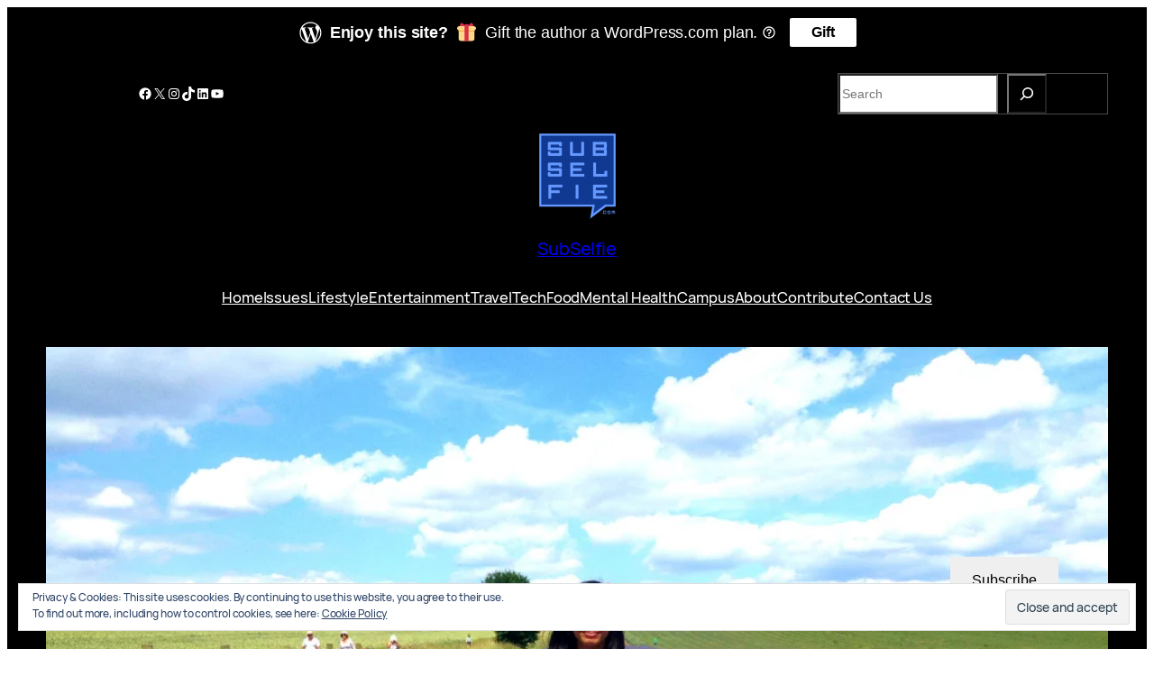

--- FILE ---
content_type: text/html; charset=UTF-8
request_url: https://subselfie.com/2014/07/11/why-manila-is-better-than-london/?like_comment=152&_wpnonce=c3dab891f1&replytocom=1851
body_size: 58962
content:
<!DOCTYPE html>
<html lang="en">
<head>
	<meta charset="UTF-8" />
	<meta name="viewport" content="width=device-width, initial-scale=1" />
<script type="text/javascript">
  WebFontConfig = {"google":{"families":["Open+Sans:r:latin,latin-ext","PT+Sans:r,i,b,bi:latin,latin-ext"]},"api_url":"https:\/\/fonts-api.wp.com\/css"};
  (function() {
    var wf = document.createElement('script');
    wf.src = '/wp-content/plugins/custom-fonts/js/webfont.js';
    wf.type = 'text/javascript';
    wf.async = 'true';
    var s = document.getElementsByTagName('script')[0];
    s.parentNode.insertBefore(wf, s);
	})();
</script><style id="jetpack-custom-fonts-css"></style>
<meta name='robots' content='max-image-preview:large, noindex, follow' />

<!-- Async WordPress.com Remote Login -->
<script id="wpcom_remote_login_js">
var wpcom_remote_login_extra_auth = '';
function wpcom_remote_login_remove_dom_node_id( element_id ) {
	var dom_node = document.getElementById( element_id );
	if ( dom_node ) { dom_node.parentNode.removeChild( dom_node ); }
}
function wpcom_remote_login_remove_dom_node_classes( class_name ) {
	var dom_nodes = document.querySelectorAll( '.' + class_name );
	for ( var i = 0; i < dom_nodes.length; i++ ) {
		dom_nodes[ i ].parentNode.removeChild( dom_nodes[ i ] );
	}
}
function wpcom_remote_login_final_cleanup() {
	wpcom_remote_login_remove_dom_node_classes( "wpcom_remote_login_msg" );
	wpcom_remote_login_remove_dom_node_id( "wpcom_remote_login_key" );
	wpcom_remote_login_remove_dom_node_id( "wpcom_remote_login_validate" );
	wpcom_remote_login_remove_dom_node_id( "wpcom_remote_login_js" );
	wpcom_remote_login_remove_dom_node_id( "wpcom_request_access_iframe" );
	wpcom_remote_login_remove_dom_node_id( "wpcom_request_access_styles" );
}

// Watch for messages back from the remote login
window.addEventListener( "message", function( e ) {
	if ( e.origin === "https://r-login.wordpress.com" ) {
		var data = {};
		try {
			data = JSON.parse( e.data );
		} catch( e ) {
			wpcom_remote_login_final_cleanup();
			return;
		}

		if ( data.msg === 'LOGIN' ) {
			// Clean up the login check iframe
			wpcom_remote_login_remove_dom_node_id( "wpcom_remote_login_key" );

			var id_regex = new RegExp( /^[0-9]+$/ );
			var token_regex = new RegExp( /^.*|.*|.*$/ );
			if (
				token_regex.test( data.token )
				&& id_regex.test( data.wpcomid )
			) {
				// We have everything we need to ask for a login
				var script = document.createElement( "script" );
				script.setAttribute( "id", "wpcom_remote_login_validate" );
				script.src = '/remote-login.php?wpcom_remote_login=validate'
					+ '&wpcomid=' + data.wpcomid
					+ '&token=' + encodeURIComponent( data.token )
					+ '&host=' + window.location.protocol
					+ '//' + window.location.hostname
					+ '&postid=1604'
					+ '&is_singular=1';
				document.body.appendChild( script );
			}

			return;
		}

		// Safari ITP, not logged in, so redirect
		if ( data.msg === 'LOGIN-REDIRECT' ) {
			window.location = 'https://wordpress.com/log-in?redirect_to=' + window.location.href;
			return;
		}

		// Safari ITP, storage access failed, remove the request
		if ( data.msg === 'LOGIN-REMOVE' ) {
			var css_zap = 'html { -webkit-transition: margin-top 1s; transition: margin-top 1s; } /* 9001 */ html { margin-top: 0 !important; } * html body { margin-top: 0 !important; } @media screen and ( max-width: 782px ) { html { margin-top: 0 !important; } * html body { margin-top: 0 !important; } }';
			var style_zap = document.createElement( 'style' );
			style_zap.type = 'text/css';
			style_zap.appendChild( document.createTextNode( css_zap ) );
			document.body.appendChild( style_zap );

			var e = document.getElementById( 'wpcom_request_access_iframe' );
			e.parentNode.removeChild( e );

			document.cookie = 'wordpress_com_login_access=denied; path=/; max-age=31536000';

			return;
		}

		// Safari ITP
		if ( data.msg === 'REQUEST_ACCESS' ) {
			console.log( 'request access: safari' );

			// Check ITP iframe enable/disable knob
			if ( wpcom_remote_login_extra_auth !== 'safari_itp_iframe' ) {
				return;
			}

			// If we are in a "private window" there is no ITP.
			var private_window = false;
			try {
				var opendb = window.openDatabase( null, null, null, null );
			} catch( e ) {
				private_window = true;
			}

			if ( private_window ) {
				console.log( 'private window' );
				return;
			}

			var iframe = document.createElement( 'iframe' );
			iframe.id = 'wpcom_request_access_iframe';
			iframe.setAttribute( 'scrolling', 'no' );
			iframe.setAttribute( 'sandbox', 'allow-storage-access-by-user-activation allow-scripts allow-same-origin allow-top-navigation-by-user-activation' );
			iframe.src = 'https://r-login.wordpress.com/remote-login.php?wpcom_remote_login=request_access&origin=' + encodeURIComponent( data.origin ) + '&wpcomid=' + encodeURIComponent( data.wpcomid );

			var css = 'html { -webkit-transition: margin-top 1s; transition: margin-top 1s; } /* 9001 */ html { margin-top: 46px !important; } * html body { margin-top: 46px !important; } @media screen and ( max-width: 660px ) { html { margin-top: 71px !important; } * html body { margin-top: 71px !important; } #wpcom_request_access_iframe { display: block; height: 71px !important; } } #wpcom_request_access_iframe { border: 0px; height: 46px; position: fixed; top: 0; left: 0; width: 100%; min-width: 100%; z-index: 99999; background: #23282d; } ';

			var style = document.createElement( 'style' );
			style.type = 'text/css';
			style.id = 'wpcom_request_access_styles';
			style.appendChild( document.createTextNode( css ) );
			document.body.appendChild( style );

			document.body.appendChild( iframe );
		}

		if ( data.msg === 'DONE' ) {
			wpcom_remote_login_final_cleanup();
		}
	}
}, false );

// Inject the remote login iframe after the page has had a chance to load
// more critical resources
window.addEventListener( "DOMContentLoaded", function( e ) {
	var iframe = document.createElement( "iframe" );
	iframe.style.display = "none";
	iframe.setAttribute( "scrolling", "no" );
	iframe.setAttribute( "id", "wpcom_remote_login_key" );
	iframe.src = "https://r-login.wordpress.com/remote-login.php"
		+ "?wpcom_remote_login=key"
		+ "&origin=aHR0cHM6Ly9zdWJzZWxmaWUuY29t"
		+ "&wpcomid=69426923"
		+ "&time=" + Math.floor( Date.now() / 1000 );
	document.body.appendChild( iframe );
}, false );
</script>
<title>Why Manila Is Better than London &#8211; SubSelfie</title>
<link rel='dns-prefetch' href='//s0.wp.com' />
<link rel='dns-prefetch' href='//widgets.wp.com' />
<link rel='dns-prefetch' href='//wordpress.com' />
<link rel='dns-prefetch' href='//af.pubmine.com' />
<link rel="alternate" type="application/rss+xml" title="SubSelfie &raquo; Feed" href="https://subselfie.com/feed/" />
<link rel="alternate" type="application/rss+xml" title="SubSelfie &raquo; Comments Feed" href="https://subselfie.com/comments/feed/" />
<link rel="alternate" type="application/rss+xml" title="SubSelfie &raquo; Why Manila Is Better than&nbsp;London Comments Feed" href="https://subselfie.com/2014/07/11/why-manila-is-better-than-london/feed/" />
	<script type="text/javascript">
		/* <![CDATA[ */
		function addLoadEvent(func) {
			var oldonload = window.onload;
			if (typeof window.onload != 'function') {
				window.onload = func;
			} else {
				window.onload = function () {
					oldonload();
					func();
				}
			}
		}
		/* ]]> */
	</script>
	<link crossorigin='anonymous' rel='stylesheet' id='all-css-0-1' href='/_static/??-eJx9jFEKwjAQRC9kXKqV+iOeJSRLSbPJBndD6O1tpFAQ8WfgMTMPWjGOs2JWSNUUqnPIAi34GVUA69ZyDGjINlBMhayigOhKeHYiJ/gtWFCLdXFnSMw9fKXt/MIu8aaw6Bf9U1KIeIg/1OfP9Bim2/VyH6dhXN5pUk2g&cssminify=yes' type='text/css' media='all' />
<link crossorigin='anonymous' rel='stylesheet' id='all-css-2-1' href='/wp-content/plugins/gutenberg-core/v22.2.0/build/styles/block-library/social-links/style.css?m=1764855221i&cssminify=yes' type='text/css' media='all' />
<style id='wp-block-search-inline-css'>
.wp-block-search__button{margin-left:10px;word-break:normal}.wp-block-search__button.has-icon{line-height:0}.wp-block-search__button svg{fill:currentColor;height:1.25em;min-height:24px;min-width:24px;vertical-align:text-bottom;width:1.25em}:where(.wp-block-search__button){border:1px solid #ccc;padding:6px 10px}.wp-block-search__inside-wrapper{display:flex;flex:auto;flex-wrap:nowrap;max-width:100%}.wp-block-search__label{width:100%}.wp-block-search.wp-block-search__button-only .wp-block-search__button{box-sizing:border-box;display:flex;flex-shrink:0;justify-content:center;margin-left:0;max-width:100%}.wp-block-search.wp-block-search__button-only .wp-block-search__inside-wrapper{min-width:0!important;transition-property:width}.wp-block-search.wp-block-search__button-only .wp-block-search__input{flex-basis:100%;transition-duration:.3s}.wp-block-search.wp-block-search__button-only.wp-block-search__searchfield-hidden,.wp-block-search.wp-block-search__button-only.wp-block-search__searchfield-hidden .wp-block-search__inside-wrapper{overflow:hidden}.wp-block-search.wp-block-search__button-only.wp-block-search__searchfield-hidden .wp-block-search__input{border-left-width:0!important;border-right-width:0!important;flex-basis:0;flex-grow:0;margin:0;min-width:0!important;padding-left:0!important;padding-right:0!important;width:0!important}:where(.wp-block-search__input){appearance:none;border:1px solid #949494;flex-grow:1;font-family:inherit;font-size:inherit;font-style:inherit;font-weight:inherit;letter-spacing:inherit;line-height:inherit;margin-left:0;margin-right:0;min-width:3rem;padding:8px;text-decoration:unset!important;text-transform:inherit}:where(.wp-block-search__button-inside .wp-block-search__inside-wrapper){background-color:#fff;border:1px solid #949494;box-sizing:border-box;padding:4px}:where(.wp-block-search__button-inside .wp-block-search__inside-wrapper) .wp-block-search__input{border:none;border-radius:0;padding:0 4px}:where(.wp-block-search__button-inside .wp-block-search__inside-wrapper) .wp-block-search__input:focus{outline:none}:where(.wp-block-search__button-inside .wp-block-search__inside-wrapper) :where(.wp-block-search__button){padding:4px 8px}.wp-block-search.aligncenter .wp-block-search__inside-wrapper{margin:auto}.wp-block[data-align=right] .wp-block-search.wp-block-search__button-only .wp-block-search__inside-wrapper{float:right}
/*# sourceURL=/wp-content/plugins/gutenberg-core/v22.2.0/build/styles/block-library/search/style.css */
</style>
<style id='wp-block-columns-inline-css'>
.wp-block-columns{box-sizing:border-box;display:flex;flex-wrap:wrap!important}@media (min-width:782px){.wp-block-columns{flex-wrap:nowrap!important}}.wp-block-columns{align-items:normal!important}.wp-block-columns.are-vertically-aligned-top{align-items:flex-start}.wp-block-columns.are-vertically-aligned-center{align-items:center}.wp-block-columns.are-vertically-aligned-bottom{align-items:flex-end}@media (max-width:781px){.wp-block-columns:not(.is-not-stacked-on-mobile)>.wp-block-column{flex-basis:100%!important}}@media (min-width:782px){.wp-block-columns:not(.is-not-stacked-on-mobile)>.wp-block-column{flex-basis:0;flex-grow:1}.wp-block-columns:not(.is-not-stacked-on-mobile)>.wp-block-column[style*=flex-basis]{flex-grow:0}}.wp-block-columns.is-not-stacked-on-mobile{flex-wrap:nowrap!important}.wp-block-columns.is-not-stacked-on-mobile>.wp-block-column{flex-basis:0;flex-grow:1}.wp-block-columns.is-not-stacked-on-mobile>.wp-block-column[style*=flex-basis]{flex-grow:0}:where(.wp-block-columns){margin-bottom:1.75em}:where(.wp-block-columns.has-background){padding:1.25em 2.375em}.wp-block-column{flex-grow:1;min-width:0;overflow-wrap:break-word;word-break:break-word}.wp-block-column.is-vertically-aligned-top{align-self:flex-start}.wp-block-column.is-vertically-aligned-center{align-self:center}.wp-block-column.is-vertically-aligned-bottom{align-self:flex-end}.wp-block-column.is-vertically-aligned-stretch{align-self:stretch}.wp-block-column.is-vertically-aligned-bottom,.wp-block-column.is-vertically-aligned-center,.wp-block-column.is-vertically-aligned-top{width:100%}
/*# sourceURL=/wp-content/plugins/gutenberg-core/v22.2.0/build/styles/block-library/columns/style.css */
</style>
<style id='wp-block-group-inline-css'>
.wp-block-group{box-sizing:border-box}:where(.wp-block-group.wp-block-group-is-layout-constrained){position:relative}
/*# sourceURL=/wp-content/plugins/gutenberg-core/v22.2.0/build/styles/block-library/group/style.css */
</style>
<style id='wp-block-site-logo-inline-css'>
.wp-block-site-logo{box-sizing:border-box;line-height:0}.wp-block-site-logo a{display:inline-block;line-height:0}.wp-block-site-logo.is-default-size img{height:auto;width:120px}.wp-block-site-logo img{height:auto;max-width:100%}.wp-block-site-logo a,.wp-block-site-logo img{border-radius:inherit}.wp-block-site-logo.aligncenter{margin-left:auto;margin-right:auto;text-align:center}:root :where(.wp-block-site-logo.is-style-rounded){border-radius:9999px}
/*# sourceURL=/wp-content/plugins/gutenberg-core/v22.2.0/build/styles/block-library/site-logo/style.css */
</style>
<style id='wp-block-site-title-inline-css'>
.wp-block-site-title{box-sizing:border-box}.wp-block-site-title :where(a){color:inherit;font-family:inherit;font-size:inherit;font-style:inherit;font-weight:inherit;letter-spacing:inherit;line-height:inherit;text-decoration:inherit}
/*# sourceURL=/wp-content/plugins/gutenberg-core/v22.2.0/build/styles/block-library/site-title/style.css */
</style>
<style id='wp-block-navigation-link-inline-css'>
.wp-block-navigation .wp-block-navigation-item__label{overflow-wrap:break-word}.wp-block-navigation .wp-block-navigation-item__description{display:none}.link-ui-tools{outline:1px solid #f0f0f0;padding:8px}.link-ui-block-inserter{padding-top:8px}.link-ui-block-inserter__back{margin-left:8px;text-transform:uppercase}
/*# sourceURL=/wp-content/plugins/gutenberg-core/v22.2.0/build/styles/block-library/navigation-link/style.css */
</style>
<link crossorigin='anonymous' rel='stylesheet' id='all-css-18-1' href='/wp-content/plugins/gutenberg-core/v22.2.0/build/styles/block-library/navigation/style.css?m=1764855221i&cssminify=yes' type='text/css' media='all' />
<style id='wp-block-post-featured-image-inline-css'>
.wp-block-post-featured-image{margin-left:0;margin-right:0}.wp-block-post-featured-image a{display:block;height:100%}.wp-block-post-featured-image :where(img){box-sizing:border-box;height:auto;max-width:100%;vertical-align:bottom;width:100%}.wp-block-post-featured-image.alignfull img,.wp-block-post-featured-image.alignwide img{width:100%}.wp-block-post-featured-image .wp-block-post-featured-image__overlay.has-background-dim{background-color:#000;inset:0;position:absolute}.wp-block-post-featured-image{position:relative}.wp-block-post-featured-image .wp-block-post-featured-image__overlay.has-background-gradient{background-color:initial}.wp-block-post-featured-image .wp-block-post-featured-image__overlay.has-background-dim-0{opacity:0}.wp-block-post-featured-image .wp-block-post-featured-image__overlay.has-background-dim-10{opacity:.1}.wp-block-post-featured-image .wp-block-post-featured-image__overlay.has-background-dim-20{opacity:.2}.wp-block-post-featured-image .wp-block-post-featured-image__overlay.has-background-dim-30{opacity:.3}.wp-block-post-featured-image .wp-block-post-featured-image__overlay.has-background-dim-40{opacity:.4}.wp-block-post-featured-image .wp-block-post-featured-image__overlay.has-background-dim-50{opacity:.5}.wp-block-post-featured-image .wp-block-post-featured-image__overlay.has-background-dim-60{opacity:.6}.wp-block-post-featured-image .wp-block-post-featured-image__overlay.has-background-dim-70{opacity:.7}.wp-block-post-featured-image .wp-block-post-featured-image__overlay.has-background-dim-80{opacity:.8}.wp-block-post-featured-image .wp-block-post-featured-image__overlay.has-background-dim-90{opacity:.9}.wp-block-post-featured-image .wp-block-post-featured-image__overlay.has-background-dim-100{opacity:1}.wp-block-post-featured-image:where(.alignleft,.alignright){width:100%}
/*# sourceURL=/wp-content/plugins/gutenberg-core/v22.2.0/build/styles/block-library/post-featured-image/style.css */
</style>
<style id='wp-block-post-terms-inline-css'>
.wp-block-post-terms{box-sizing:border-box}.wp-block-post-terms .wp-block-post-terms__separator{white-space:pre-wrap}
/*# sourceURL=/wp-content/plugins/gutenberg-core/v22.2.0/build/styles/block-library/post-terms/style.css */
</style>
<style id='wp-block-post-title-inline-css'>
.wp-block-post-title{box-sizing:border-box;word-break:break-word}.wp-block-post-title :where(a){display:inline-block;font-family:inherit;font-size:inherit;font-style:inherit;font-weight:inherit;letter-spacing:inherit;line-height:inherit;text-decoration:inherit}
/*# sourceURL=/wp-content/plugins/gutenberg-core/v22.2.0/build/styles/block-library/post-title/style.css */
</style>
<link crossorigin='anonymous' rel='stylesheet' id='all-css-26-1' href='/_static/??-eJyNjMEKgzAQBX9Ifdha9CJ+StF1KdFkN7gJ+X0RbM89zjAMSqxJJbEkhFxHnz9ODBunONN+M4Kq4O2EsHil3WDFRT4aMqvw/yHomj0baD40G/tf9BXXcApj27+ej6Hr2247ASkBO20=&cssminify=yes' type='text/css' media='all' />
<style id='wp-block-post-excerpt-inline-css'>
:where(.wp-block-post-excerpt){box-sizing:border-box;margin-bottom:var(--wp--style--block-gap);margin-top:var(--wp--style--block-gap)}.wp-block-post-excerpt__excerpt{margin-bottom:0;margin-top:0}.wp-block-post-excerpt__more-text{margin-bottom:0;margin-top:var(--wp--style--block-gap)}.wp-block-post-excerpt__more-link{display:inline-block}
/*# sourceURL=/wp-content/plugins/gutenberg-core/v22.2.0/build/styles/block-library/post-excerpt/style.css */
</style>
<style id='wp-block-post-author-name-inline-css'>
.wp-block-post-author-name{box-sizing:border-box}
/*# sourceURL=/wp-content/plugins/gutenberg-core/v22.2.0/build/styles/block-library/post-author-name/style.css */
</style>
<style id='wp-block-paragraph-inline-css'>
.is-small-text{font-size:.875em}.is-regular-text{font-size:1em}.is-large-text{font-size:2.25em}.is-larger-text{font-size:3em}.has-drop-cap:not(:focus):first-letter{float:left;font-size:8.4em;font-style:normal;font-weight:100;line-height:.68;margin:.05em .1em 0 0;text-transform:uppercase}body.rtl .has-drop-cap:not(:focus):first-letter{float:none;margin-left:.1em}p.has-drop-cap.has-background{overflow:hidden}:root :where(p.has-background){padding:1.25em 2.375em}:where(p.has-text-color:not(.has-link-color)) a{color:inherit}p.has-text-align-left[style*="writing-mode:vertical-lr"],p.has-text-align-right[style*="writing-mode:vertical-rl"]{rotate:180deg}
/*# sourceURL=/wp-content/plugins/gutenberg-core/v22.2.0/build/styles/block-library/paragraph/style.css */
</style>
<style id='wp-block-post-date-inline-css'>
.wp-block-post-date{box-sizing:border-box}
/*# sourceURL=/wp-content/plugins/gutenberg-core/v22.2.0/build/styles/block-library/post-date/style.css */
</style>
<style id='wp-block-post-time-to-read-inline-css'>
.wp-block-post-time-to-read{box-sizing:border-box}
/*# sourceURL=/wp-content/plugins/gutenberg-core/v22.2.0/build/styles/block-library/post-time-to-read/style.css */
</style>
<style id='wp-block-post-content-inline-css'>
.wp-block-post-content{display:flow-root}
/*# sourceURL=/wp-content/plugins/gutenberg-core/v22.2.0/build/styles/block-library/post-content/style.css */
</style>
<style id='wp-block-avatar-inline-css'>
.wp-block-avatar{line-height:0}.wp-block-avatar,.wp-block-avatar img{box-sizing:border-box}.wp-block-avatar.aligncenter{text-align:center}
/*# sourceURL=/wp-content/plugins/gutenberg-core/v22.2.0/build/styles/block-library/avatar/style.css */
</style>
<style id='wp-block-comment-author-name-inline-css'>
.wp-block-comment-author-name{box-sizing:border-box}
/*# sourceURL=/wp-content/plugins/gutenberg-core/v22.2.0/build/styles/block-library/comment-author-name/style.css */
</style>
<style id='wp-block-comment-date-inline-css'>
.wp-block-comment-date{box-sizing:border-box}
/*# sourceURL=/wp-content/plugins/gutenberg-core/v22.2.0/build/styles/block-library/comment-date/style.css */
</style>
<style id='wp-block-comment-content-inline-css'>
.comment-awaiting-moderation{display:block;font-size:.875em;line-height:1.5}.wp-block-comment-content{box-sizing:border-box}
/*# sourceURL=/wp-content/plugins/gutenberg-core/v22.2.0/build/styles/block-library/comment-content/style.css */
</style>
<style id='wp-block-comment-reply-link-inline-css'>
.wp-block-comment-reply-link{box-sizing:border-box}
/*# sourceURL=/wp-content/plugins/gutenberg-core/v22.2.0/build/styles/block-library/comment-reply-link/style.css */
</style>
<style id='wp-block-comment-template-inline-css'>
.wp-block-comment-template{box-sizing:border-box;list-style:none;margin-bottom:0;max-width:100%;padding:0}.wp-block-comment-template li{clear:both}.wp-block-comment-template ol{list-style:none;margin-bottom:0;max-width:100%;padding-left:2rem}.wp-block-comment-template.alignleft{float:left}.wp-block-comment-template.aligncenter{margin-left:auto;margin-right:auto;width:fit-content}.wp-block-comment-template.alignright{float:right}
/*# sourceURL=/wp-content/plugins/gutenberg-core/v22.2.0/build/styles/block-library/comment-template/style.css */
</style>
<style id='wp-block-post-comments-form-inline-css'>
:where(.wp-block-post-comments-form input:not([type=submit])),:where(.wp-block-post-comments-form textarea){border:1px solid #949494;font-family:inherit;font-size:1em}:where(.wp-block-post-comments-form input:where(:not([type=submit]):not([type=checkbox]))),:where(.wp-block-post-comments-form textarea){padding:calc(.667em + 2px)}.wp-block-post-comments-form{box-sizing:border-box}.wp-block-post-comments-form[style*=font-weight] :where(.comment-reply-title){font-weight:inherit}.wp-block-post-comments-form[style*=font-family] :where(.comment-reply-title){font-family:inherit}.wp-block-post-comments-form[class*=-font-size] :where(.comment-reply-title),.wp-block-post-comments-form[style*=font-size] :where(.comment-reply-title){font-size:inherit}.wp-block-post-comments-form[style*=line-height] :where(.comment-reply-title){line-height:inherit}.wp-block-post-comments-form[style*=font-style] :where(.comment-reply-title){font-style:inherit}.wp-block-post-comments-form[style*=letter-spacing] :where(.comment-reply-title){letter-spacing:inherit}.wp-block-post-comments-form :where(input[type=submit]){box-shadow:none;cursor:pointer;display:inline-block;overflow-wrap:break-word;text-align:center}.wp-block-post-comments-form .comment-form input:not([type=submit]):not([type=checkbox]):not([type=hidden]),.wp-block-post-comments-form .comment-form textarea{box-sizing:border-box;display:block;width:100%}.wp-block-post-comments-form .comment-form-author label,.wp-block-post-comments-form .comment-form-email label,.wp-block-post-comments-form .comment-form-url label{display:block;margin-bottom:.25em}.wp-block-post-comments-form .comment-form-cookies-consent{display:flex;gap:.25em}.wp-block-post-comments-form .comment-form-cookies-consent #wp-comment-cookies-consent{margin-top:.35em}.wp-block-post-comments-form .comment-reply-title{margin-bottom:0}.wp-block-post-comments-form .comment-reply-title :where(small){font-size:var(--wp--preset--font-size--medium,smaller);margin-left:.5em}
/*# sourceURL=/wp-content/plugins/gutenberg-core/v22.2.0/build/styles/block-library/post-comments-form/style.css */
</style>
<style id='wp-block-buttons-inline-css'>
.wp-block-buttons{box-sizing:border-box}.wp-block-buttons.is-vertical{flex-direction:column}.wp-block-buttons.is-vertical>.wp-block-button:last-child{margin-bottom:0}.wp-block-buttons>.wp-block-button{display:inline-block;margin:0}.wp-block-buttons.is-content-justification-left{justify-content:flex-start}.wp-block-buttons.is-content-justification-left.is-vertical{align-items:flex-start}.wp-block-buttons.is-content-justification-center{justify-content:center}.wp-block-buttons.is-content-justification-center.is-vertical{align-items:center}.wp-block-buttons.is-content-justification-right{justify-content:flex-end}.wp-block-buttons.is-content-justification-right.is-vertical{align-items:flex-end}.wp-block-buttons.is-content-justification-space-between{justify-content:space-between}.wp-block-buttons.aligncenter{text-align:center}.wp-block-buttons:not(.is-content-justification-space-between,.is-content-justification-right,.is-content-justification-left,.is-content-justification-center) .wp-block-button.aligncenter{margin-left:auto;margin-right:auto;width:100%}.wp-block-buttons[style*=text-decoration] .wp-block-button,.wp-block-buttons[style*=text-decoration] .wp-block-button__link{text-decoration:inherit}.wp-block-buttons.has-custom-font-size .wp-block-button__link{font-size:inherit}.wp-block-buttons .wp-block-button__link{width:100%}.wp-block-button.aligncenter{text-align:center}
/*# sourceURL=/wp-content/plugins/gutenberg-core/v22.2.0/build/styles/block-library/buttons/style.css */
</style>
<style id='wp-block-button-inline-css'>
.wp-block-button__link{align-content:center;box-sizing:border-box;cursor:pointer;display:inline-block;height:100%;text-align:center;word-break:break-word}.wp-block-button__link.aligncenter{text-align:center}.wp-block-button__link.alignright{text-align:right}:where(.wp-block-button__link){border-radius:9999px;box-shadow:none;padding:calc(.667em + 2px) calc(1.333em + 2px);text-decoration:none}.wp-block-button[style*=text-decoration] .wp-block-button__link{text-decoration:inherit}.wp-block-buttons>.wp-block-button.has-custom-width{max-width:none}.wp-block-buttons>.wp-block-button.has-custom-width .wp-block-button__link{width:100%}.wp-block-buttons>.wp-block-button.has-custom-font-size .wp-block-button__link{font-size:inherit}.wp-block-buttons>.wp-block-button.wp-block-button__width-25{width:calc(25% - var(--wp--style--block-gap, .5em)*.75)}.wp-block-buttons>.wp-block-button.wp-block-button__width-50{width:calc(50% - var(--wp--style--block-gap, .5em)*.5)}.wp-block-buttons>.wp-block-button.wp-block-button__width-75{width:calc(75% - var(--wp--style--block-gap, .5em)*.25)}.wp-block-buttons>.wp-block-button.wp-block-button__width-100{flex-basis:100%;width:100%}.wp-block-buttons.is-vertical>.wp-block-button.wp-block-button__width-25{width:25%}.wp-block-buttons.is-vertical>.wp-block-button.wp-block-button__width-50{width:50%}.wp-block-buttons.is-vertical>.wp-block-button.wp-block-button__width-75{width:75%}.wp-block-button.is-style-squared,.wp-block-button__link.wp-block-button.is-style-squared{border-radius:0}.wp-block-button.no-border-radius,.wp-block-button__link.no-border-radius{border-radius:0!important}:root :where(.wp-block-button .wp-block-button__link.is-style-outline),:root :where(.wp-block-button.is-style-outline>.wp-block-button__link){border:2px solid;padding:.667em 1.333em}:root :where(.wp-block-button .wp-block-button__link.is-style-outline:not(.has-text-color)),:root :where(.wp-block-button.is-style-outline>.wp-block-button__link:not(.has-text-color)){color:currentColor}:root :where(.wp-block-button .wp-block-button__link.is-style-outline:not(.has-background)),:root :where(.wp-block-button.is-style-outline>.wp-block-button__link:not(.has-background)){background-color:initial;background-image:none}
/*# sourceURL=/wp-content/plugins/gutenberg-core/v22.2.0/build/styles/block-library/button/style.css */
</style>
<style id='wp-block-comments-inline-css'>
.wp-block-post-comments{box-sizing:border-box}.wp-block-post-comments .alignleft{float:left}.wp-block-post-comments .alignright{float:right}.wp-block-post-comments .navigation:after{clear:both;content:"";display:table}.wp-block-post-comments .commentlist{clear:both;list-style:none;margin:0;padding:0}.wp-block-post-comments .commentlist .comment{min-height:2.25em;padding-left:3.25em}.wp-block-post-comments .commentlist .comment p{font-size:1em;line-height:1.8;margin:1em 0}.wp-block-post-comments .commentlist .children{list-style:none;margin:0;padding:0}.wp-block-post-comments .comment-author{line-height:1.5}.wp-block-post-comments .comment-author .avatar{border-radius:1.5em;display:block;float:left;height:2.5em;margin-right:.75em;margin-top:.5em;width:2.5em}.wp-block-post-comments .comment-author cite{font-style:normal}.wp-block-post-comments .comment-meta{font-size:.875em;line-height:1.5}.wp-block-post-comments .comment-meta b{font-weight:400}.wp-block-post-comments .comment-meta .comment-awaiting-moderation{display:block;margin-bottom:1em;margin-top:1em}.wp-block-post-comments .comment-body .commentmetadata{font-size:.875em}.wp-block-post-comments .comment-form-author label,.wp-block-post-comments .comment-form-comment label,.wp-block-post-comments .comment-form-email label,.wp-block-post-comments .comment-form-url label{display:block;margin-bottom:.25em}.wp-block-post-comments .comment-form input:not([type=submit]):not([type=checkbox]),.wp-block-post-comments .comment-form textarea{box-sizing:border-box;display:block;width:100%}.wp-block-post-comments .comment-form-cookies-consent{display:flex;gap:.25em}.wp-block-post-comments .comment-form-cookies-consent #wp-comment-cookies-consent{margin-top:.35em}.wp-block-post-comments .comment-reply-title{margin-bottom:0}.wp-block-post-comments .comment-reply-title :where(small){font-size:var(--wp--preset--font-size--medium,smaller);margin-left:.5em}.wp-block-post-comments .reply{font-size:.875em;margin-bottom:1.4em}.wp-block-post-comments input:not([type=submit]),.wp-block-post-comments textarea{border:1px solid #949494;font-family:inherit;font-size:1em}.wp-block-post-comments input:not([type=submit]):not([type=checkbox]),.wp-block-post-comments textarea{padding:calc(.667em + 2px)}:where(.wp-block-post-comments input[type=submit]){border:none}.wp-block-comments{box-sizing:border-box}
/*# sourceURL=/wp-content/plugins/gutenberg-core/v22.2.0/build/styles/block-library/comments/style.css */
</style>
<style id='wp-block-heading-inline-css'>
h1:where(.wp-block-heading).has-background,h2:where(.wp-block-heading).has-background,h3:where(.wp-block-heading).has-background,h4:where(.wp-block-heading).has-background,h5:where(.wp-block-heading).has-background,h6:where(.wp-block-heading).has-background{padding:1.25em 2.375em}h1.has-text-align-left[style*=writing-mode]:where([style*=vertical-lr]),h1.has-text-align-right[style*=writing-mode]:where([style*=vertical-rl]),h2.has-text-align-left[style*=writing-mode]:where([style*=vertical-lr]),h2.has-text-align-right[style*=writing-mode]:where([style*=vertical-rl]),h3.has-text-align-left[style*=writing-mode]:where([style*=vertical-lr]),h3.has-text-align-right[style*=writing-mode]:where([style*=vertical-rl]),h4.has-text-align-left[style*=writing-mode]:where([style*=vertical-lr]),h4.has-text-align-right[style*=writing-mode]:where([style*=vertical-rl]),h5.has-text-align-left[style*=writing-mode]:where([style*=vertical-lr]),h5.has-text-align-right[style*=writing-mode]:where([style*=vertical-rl]),h6.has-text-align-left[style*=writing-mode]:where([style*=vertical-lr]),h6.has-text-align-right[style*=writing-mode]:where([style*=vertical-rl]){rotate:180deg}
/*# sourceURL=/wp-content/plugins/gutenberg-core/v22.2.0/build/styles/block-library/heading/style.css */
</style>
<style id='wp-block-post-author-biography-inline-css'>
.wp-block-post-author-biography{box-sizing:border-box}
/*# sourceURL=/wp-content/plugins/gutenberg-core/v22.2.0/build/styles/block-library/post-author-biography/style.css */
</style>
<style id='wp-block-spacer-inline-css'>
.wp-block-spacer{clear:both}
/*# sourceURL=/wp-content/plugins/gutenberg-core/v22.2.0/build/styles/block-library/spacer/style.css */
</style>
<style id='wp-block-post-template-inline-css'>
.wp-block-post-template{box-sizing:border-box;list-style:none;margin-bottom:0;margin-top:0;max-width:100%;padding:0}.wp-block-post-template.is-flex-container{display:flex;flex-direction:row;flex-wrap:wrap;gap:1.25em}.wp-block-post-template.is-flex-container>li{margin:0;width:100%}@media (min-width:600px){.wp-block-post-template.is-flex-container.is-flex-container.columns-2>li{width:calc(50% - .625em)}.wp-block-post-template.is-flex-container.is-flex-container.columns-3>li{width:calc(33.33333% - .83333em)}.wp-block-post-template.is-flex-container.is-flex-container.columns-4>li{width:calc(25% - .9375em)}.wp-block-post-template.is-flex-container.is-flex-container.columns-5>li{width:calc(20% - 1em)}.wp-block-post-template.is-flex-container.is-flex-container.columns-6>li{width:calc(16.66667% - 1.04167em)}}@media (max-width:600px){.wp-block-post-template-is-layout-grid.wp-block-post-template-is-layout-grid.wp-block-post-template-is-layout-grid.wp-block-post-template-is-layout-grid{grid-template-columns:1fr}}.wp-block-post-template-is-layout-constrained>li>.alignright,.wp-block-post-template-is-layout-flow>li>.alignright{float:right;margin-inline-end:0;margin-inline-start:2em}.wp-block-post-template-is-layout-constrained>li>.alignleft,.wp-block-post-template-is-layout-flow>li>.alignleft{float:left;margin-inline-end:2em;margin-inline-start:0}.wp-block-post-template-is-layout-constrained>li>.aligncenter,.wp-block-post-template-is-layout-flow>li>.aligncenter{margin-inline-end:auto;margin-inline-start:auto}
/*# sourceURL=/wp-content/plugins/gutenberg-core/v22.2.0/build/styles/block-library/post-template/style.css */
</style>
<style id='jetpack-block-subscriptions-inline-css'>
.is-style-compact .is-not-subscriber .wp-block-button__link,.is-style-compact .is-not-subscriber .wp-block-jetpack-subscriptions__button{border-end-start-radius:0!important;border-start-start-radius:0!important;margin-inline-start:0!important}.is-style-compact .is-not-subscriber .components-text-control__input,.is-style-compact .is-not-subscriber p#subscribe-email input[type=email]{border-end-end-radius:0!important;border-start-end-radius:0!important}.is-style-compact:not(.wp-block-jetpack-subscriptions__use-newline) .components-text-control__input{border-inline-end-width:0!important}.wp-block-jetpack-subscriptions.wp-block-jetpack-subscriptions__supports-newline .wp-block-jetpack-subscriptions__form-container{display:flex;flex-direction:column}.wp-block-jetpack-subscriptions.wp-block-jetpack-subscriptions__supports-newline:not(.wp-block-jetpack-subscriptions__use-newline) .is-not-subscriber .wp-block-jetpack-subscriptions__form-elements{align-items:flex-start;display:flex}.wp-block-jetpack-subscriptions.wp-block-jetpack-subscriptions__supports-newline:not(.wp-block-jetpack-subscriptions__use-newline) p#subscribe-submit{display:flex;justify-content:center}.wp-block-jetpack-subscriptions.wp-block-jetpack-subscriptions__supports-newline .wp-block-jetpack-subscriptions__form .wp-block-jetpack-subscriptions__button,.wp-block-jetpack-subscriptions.wp-block-jetpack-subscriptions__supports-newline .wp-block-jetpack-subscriptions__form .wp-block-jetpack-subscriptions__textfield .components-text-control__input,.wp-block-jetpack-subscriptions.wp-block-jetpack-subscriptions__supports-newline .wp-block-jetpack-subscriptions__form button,.wp-block-jetpack-subscriptions.wp-block-jetpack-subscriptions__supports-newline .wp-block-jetpack-subscriptions__form input[type=email],.wp-block-jetpack-subscriptions.wp-block-jetpack-subscriptions__supports-newline form .wp-block-jetpack-subscriptions__button,.wp-block-jetpack-subscriptions.wp-block-jetpack-subscriptions__supports-newline form .wp-block-jetpack-subscriptions__textfield .components-text-control__input,.wp-block-jetpack-subscriptions.wp-block-jetpack-subscriptions__supports-newline form button,.wp-block-jetpack-subscriptions.wp-block-jetpack-subscriptions__supports-newline form input[type=email]{box-sizing:border-box;cursor:pointer;line-height:1.3;min-width:auto!important;white-space:nowrap!important}.wp-block-jetpack-subscriptions.wp-block-jetpack-subscriptions__supports-newline .wp-block-jetpack-subscriptions__form input[type=email]::placeholder,.wp-block-jetpack-subscriptions.wp-block-jetpack-subscriptions__supports-newline .wp-block-jetpack-subscriptions__form input[type=email]:disabled,.wp-block-jetpack-subscriptions.wp-block-jetpack-subscriptions__supports-newline form input[type=email]::placeholder,.wp-block-jetpack-subscriptions.wp-block-jetpack-subscriptions__supports-newline form input[type=email]:disabled{color:currentColor;opacity:.5}.wp-block-jetpack-subscriptions.wp-block-jetpack-subscriptions__supports-newline .wp-block-jetpack-subscriptions__form .wp-block-jetpack-subscriptions__button,.wp-block-jetpack-subscriptions.wp-block-jetpack-subscriptions__supports-newline .wp-block-jetpack-subscriptions__form button,.wp-block-jetpack-subscriptions.wp-block-jetpack-subscriptions__supports-newline form .wp-block-jetpack-subscriptions__button,.wp-block-jetpack-subscriptions.wp-block-jetpack-subscriptions__supports-newline form button{border-color:#0000;border-style:solid}.wp-block-jetpack-subscriptions.wp-block-jetpack-subscriptions__supports-newline .wp-block-jetpack-subscriptions__form .wp-block-jetpack-subscriptions__textfield,.wp-block-jetpack-subscriptions.wp-block-jetpack-subscriptions__supports-newline .wp-block-jetpack-subscriptions__form p#subscribe-email,.wp-block-jetpack-subscriptions.wp-block-jetpack-subscriptions__supports-newline form .wp-block-jetpack-subscriptions__textfield,.wp-block-jetpack-subscriptions.wp-block-jetpack-subscriptions__supports-newline form p#subscribe-email{background:#0000;flex-grow:1}.wp-block-jetpack-subscriptions.wp-block-jetpack-subscriptions__supports-newline .wp-block-jetpack-subscriptions__form .wp-block-jetpack-subscriptions__textfield .components-base-control__field,.wp-block-jetpack-subscriptions.wp-block-jetpack-subscriptions__supports-newline .wp-block-jetpack-subscriptions__form .wp-block-jetpack-subscriptions__textfield .components-text-control__input,.wp-block-jetpack-subscriptions.wp-block-jetpack-subscriptions__supports-newline .wp-block-jetpack-subscriptions__form .wp-block-jetpack-subscriptions__textfield input[type=email],.wp-block-jetpack-subscriptions.wp-block-jetpack-subscriptions__supports-newline .wp-block-jetpack-subscriptions__form p#subscribe-email .components-base-control__field,.wp-block-jetpack-subscriptions.wp-block-jetpack-subscriptions__supports-newline .wp-block-jetpack-subscriptions__form p#subscribe-email .components-text-control__input,.wp-block-jetpack-subscriptions.wp-block-jetpack-subscriptions__supports-newline .wp-block-jetpack-subscriptions__form p#subscribe-email input[type=email],.wp-block-jetpack-subscriptions.wp-block-jetpack-subscriptions__supports-newline form .wp-block-jetpack-subscriptions__textfield .components-base-control__field,.wp-block-jetpack-subscriptions.wp-block-jetpack-subscriptions__supports-newline form .wp-block-jetpack-subscriptions__textfield .components-text-control__input,.wp-block-jetpack-subscriptions.wp-block-jetpack-subscriptions__supports-newline form .wp-block-jetpack-subscriptions__textfield input[type=email],.wp-block-jetpack-subscriptions.wp-block-jetpack-subscriptions__supports-newline form p#subscribe-email .components-base-control__field,.wp-block-jetpack-subscriptions.wp-block-jetpack-subscriptions__supports-newline form p#subscribe-email .components-text-control__input,.wp-block-jetpack-subscriptions.wp-block-jetpack-subscriptions__supports-newline form p#subscribe-email input[type=email]{height:auto;margin:0;width:100%}.wp-block-jetpack-subscriptions.wp-block-jetpack-subscriptions__supports-newline .wp-block-jetpack-subscriptions__form p#subscribe-email,.wp-block-jetpack-subscriptions.wp-block-jetpack-subscriptions__supports-newline .wp-block-jetpack-subscriptions__form p#subscribe-submit,.wp-block-jetpack-subscriptions.wp-block-jetpack-subscriptions__supports-newline form p#subscribe-email,.wp-block-jetpack-subscriptions.wp-block-jetpack-subscriptions__supports-newline form p#subscribe-submit{line-height:0;margin:0;padding:0}.wp-block-jetpack-subscriptions.wp-block-jetpack-subscriptions__supports-newline.wp-block-jetpack-subscriptions__show-subs .wp-block-jetpack-subscriptions__subscount{font-size:16px;margin:8px 0;text-align:end}.wp-block-jetpack-subscriptions.wp-block-jetpack-subscriptions__supports-newline.wp-block-jetpack-subscriptions__use-newline .wp-block-jetpack-subscriptions__form-elements{display:block}.wp-block-jetpack-subscriptions.wp-block-jetpack-subscriptions__supports-newline.wp-block-jetpack-subscriptions__use-newline .wp-block-jetpack-subscriptions__button,.wp-block-jetpack-subscriptions.wp-block-jetpack-subscriptions__supports-newline.wp-block-jetpack-subscriptions__use-newline button{display:inline-block;max-width:100%}.wp-block-jetpack-subscriptions.wp-block-jetpack-subscriptions__supports-newline.wp-block-jetpack-subscriptions__use-newline .wp-block-jetpack-subscriptions__subscount{text-align:start}#subscribe-submit.is-link{text-align:center;width:auto!important}#subscribe-submit.is-link a{margin-left:0!important;margin-top:0!important;width:auto!important}@keyframes jetpack-memberships_button__spinner-animation{to{transform:rotate(1turn)}}.jetpack-memberships-spinner{display:none;height:1em;margin:0 0 0 5px;width:1em}.jetpack-memberships-spinner svg{height:100%;margin-bottom:-2px;width:100%}.jetpack-memberships-spinner-rotating{animation:jetpack-memberships_button__spinner-animation .75s linear infinite;transform-origin:center}.is-loading .jetpack-memberships-spinner{display:inline-block}body.jetpack-memberships-modal-open{overflow:hidden}dialog.jetpack-memberships-modal{opacity:1}dialog.jetpack-memberships-modal,dialog.jetpack-memberships-modal iframe{background:#0000;border:0;bottom:0;box-shadow:none;height:100%;left:0;margin:0;padding:0;position:fixed;right:0;top:0;width:100%}dialog.jetpack-memberships-modal::backdrop{background-color:#000;opacity:.7;transition:opacity .2s ease-out}dialog.jetpack-memberships-modal.is-loading,dialog.jetpack-memberships-modal.is-loading::backdrop{opacity:0}
/*# sourceURL=/wp-content/mu-plugins/jetpack-plugin/moon/_inc/blocks/subscriptions/view.css?minify=false */
</style>
<style id='wp-emoji-styles-inline-css'>

	img.wp-smiley, img.emoji {
		display: inline !important;
		border: none !important;
		box-shadow: none !important;
		height: 1em !important;
		width: 1em !important;
		margin: 0 0.07em !important;
		vertical-align: -0.1em !important;
		background: none !important;
		padding: 0 !important;
	}
/*# sourceURL=wp-emoji-styles-inline-css */
</style>
<style id='wp-block-library-inline-css'>
:root{--wp-block-synced-color:#7a00df;--wp-block-synced-color--rgb:122,0,223;--wp-bound-block-color:var(--wp-block-synced-color);--wp-editor-canvas-background:#ddd;--wp-admin-theme-color:#007cba;--wp-admin-theme-color--rgb:0,124,186;--wp-admin-theme-color-darker-10:#006ba1;--wp-admin-theme-color-darker-10--rgb:0,107,160.5;--wp-admin-theme-color-darker-20:#005a87;--wp-admin-theme-color-darker-20--rgb:0,90,135;--wp-admin-border-width-focus:2px}@media (min-resolution:192dpi){:root{--wp-admin-border-width-focus:1.5px}}.wp-element-button{cursor:pointer}:root .has-very-light-gray-background-color{background-color:#eee}:root .has-very-dark-gray-background-color{background-color:#313131}:root .has-very-light-gray-color{color:#eee}:root .has-very-dark-gray-color{color:#313131}:root .has-vivid-green-cyan-to-vivid-cyan-blue-gradient-background{background:linear-gradient(135deg,#00d084,#0693e3)}:root .has-purple-crush-gradient-background{background:linear-gradient(135deg,#34e2e4,#4721fb 50%,#ab1dfe)}:root .has-hazy-dawn-gradient-background{background:linear-gradient(135deg,#faaca8,#dad0ec)}:root .has-subdued-olive-gradient-background{background:linear-gradient(135deg,#fafae1,#67a671)}:root .has-atomic-cream-gradient-background{background:linear-gradient(135deg,#fdd79a,#004a59)}:root .has-nightshade-gradient-background{background:linear-gradient(135deg,#330968,#31cdcf)}:root .has-midnight-gradient-background{background:linear-gradient(135deg,#020381,#2874fc)}:root{--wp--preset--font-size--normal:16px;--wp--preset--font-size--huge:42px}.has-regular-font-size{font-size:1em}.has-larger-font-size{font-size:2.625em}.has-normal-font-size{font-size:var(--wp--preset--font-size--normal)}.has-huge-font-size{font-size:var(--wp--preset--font-size--huge)}:root .has-text-align-center{text-align:center}:root .has-text-align-left{text-align:left}:root .has-text-align-right{text-align:right}.has-fit-text{white-space:nowrap!important}#end-resizable-editor-section{display:none}.aligncenter{clear:both}.items-justified-left{justify-content:flex-start}.items-justified-center{justify-content:center}.items-justified-right{justify-content:flex-end}.items-justified-space-between{justify-content:space-between}.screen-reader-text{word-wrap:normal!important;border:0;clip-path:inset(50%);height:1px;margin:-1px;overflow:hidden;padding:0;position:absolute;width:1px}.screen-reader-text:focus{background-color:#ddd;clip-path:none;color:#444;display:block;font-size:1em;height:auto;left:5px;line-height:normal;padding:15px 23px 14px;text-decoration:none;top:5px;width:auto;z-index:100000}html :where(.has-border-color){border-style:solid}html :where([style*=border-top-color]){border-top-style:solid}html :where([style*=border-right-color]){border-right-style:solid}html :where([style*=border-bottom-color]){border-bottom-style:solid}html :where([style*=border-left-color]){border-left-style:solid}html :where([style*=border-width]){border-style:solid}html :where([style*=border-top-width]){border-top-style:solid}html :where([style*=border-right-width]){border-right-style:solid}html :where([style*=border-bottom-width]){border-bottom-style:solid}html :where([style*=border-left-width]){border-left-style:solid}html :where(img[class*=wp-image-]){height:auto;max-width:100%}:where(figure){margin:0 0 1em}html :where(.is-position-sticky){--wp-admin--admin-bar--position-offset:var(--wp-admin--admin-bar--height,0px)}@media screen and (max-width:600px){html :where(.is-position-sticky){--wp-admin--admin-bar--position-offset:0px}}
.has-text-align-justify {
	text-align:justify;
}
.has-text-align-justify{text-align:justify;}
/*# sourceURL=wp-block-library-inline-css */
</style>
<link crossorigin='anonymous' rel='stylesheet' id='all-css-74-1' href='/wp-content/plugins/coblocks/2.18.1-simple-rev.4/dist/coblocks-style.css?m=1681832297i&cssminify=yes' type='text/css' media='all' />
<style id='wp-block-template-skip-link-inline-css'>

		.skip-link.screen-reader-text {
			border: 0;
			clip-path: inset(50%);
			height: 1px;
			margin: -1px;
			overflow: hidden;
			padding: 0;
			position: absolute !important;
			width: 1px;
			word-wrap: normal !important;
		}

		.skip-link.screen-reader-text:focus {
			background-color: #eee;
			clip-path: none;
			color: #444;
			display: block;
			font-size: 1em;
			height: auto;
			left: 5px;
			line-height: normal;
			padding: 15px 23px 14px;
			text-decoration: none;
			top: 5px;
			width: auto;
			z-index: 100000;
		}
/*# sourceURL=wp-block-template-skip-link-inline-css */
</style>
<link crossorigin='anonymous' rel='stylesheet' id='all-css-76-1' href='/_static/??-eJx9jUEOwjAMBD+ESSiqOCHekqSmpMSJVTvq93ElxAm4rLTeGdltDKlVxaqOOnDpc67iUlvR7sRBnRGEUw5YkAw7JpGD+65tbA7EyCuKgCXlTqAPE+Wft6BySM93d9TaHlMvKE56lLRm1tzqp0WEe2lBc50hdlXjfy774xtdT5fxPPjBj355ARenXKY=&cssminify=yes' type='text/css' media='all' />
<style id='global-styles-inline-css'>
:root{--wp--preset--aspect-ratio--square: 1;--wp--preset--aspect-ratio--4-3: 4/3;--wp--preset--aspect-ratio--3-4: 3/4;--wp--preset--aspect-ratio--3-2: 3/2;--wp--preset--aspect-ratio--2-3: 2/3;--wp--preset--aspect-ratio--16-9: 16/9;--wp--preset--aspect-ratio--9-16: 9/16;--wp--preset--color--black: #000000;--wp--preset--color--cyan-bluish-gray: #abb8c3;--wp--preset--color--white: #ffffff;--wp--preset--color--pale-pink: #f78da7;--wp--preset--color--vivid-red: #cf2e2e;--wp--preset--color--luminous-vivid-orange: #ff6900;--wp--preset--color--luminous-vivid-amber: #fcb900;--wp--preset--color--light-green-cyan: #7bdcb5;--wp--preset--color--vivid-green-cyan: #00d084;--wp--preset--color--pale-cyan-blue: #8ed1fc;--wp--preset--color--vivid-cyan-blue: #0693e3;--wp--preset--color--vivid-purple: #9b51e0;--wp--preset--color--base: #ffffff;--wp--preset--color--contrast: #000000;--wp--preset--color--primary: #296DEB;--wp--preset--color--secondary: #2e2e2e;--wp--preset--color--tertiary: #757575;--wp--preset--gradient--vivid-cyan-blue-to-vivid-purple: linear-gradient(135deg,rgb(6,147,227) 0%,rgb(155,81,224) 100%);--wp--preset--gradient--light-green-cyan-to-vivid-green-cyan: linear-gradient(135deg,rgb(122,220,180) 0%,rgb(0,208,130) 100%);--wp--preset--gradient--luminous-vivid-amber-to-luminous-vivid-orange: linear-gradient(135deg,rgb(252,185,0) 0%,rgb(255,105,0) 100%);--wp--preset--gradient--luminous-vivid-orange-to-vivid-red: linear-gradient(135deg,rgb(255,105,0) 0%,rgb(207,46,46) 100%);--wp--preset--gradient--very-light-gray-to-cyan-bluish-gray: linear-gradient(135deg,rgb(238,238,238) 0%,rgb(169,184,195) 100%);--wp--preset--gradient--cool-to-warm-spectrum: linear-gradient(135deg,rgb(74,234,220) 0%,rgb(151,120,209) 20%,rgb(207,42,186) 40%,rgb(238,44,130) 60%,rgb(251,105,98) 80%,rgb(254,248,76) 100%);--wp--preset--gradient--blush-light-purple: linear-gradient(135deg,rgb(255,206,236) 0%,rgb(152,150,240) 100%);--wp--preset--gradient--blush-bordeaux: linear-gradient(135deg,rgb(254,205,165) 0%,rgb(254,45,45) 50%,rgb(107,0,62) 100%);--wp--preset--gradient--luminous-dusk: linear-gradient(135deg,rgb(255,203,112) 0%,rgb(199,81,192) 50%,rgb(65,88,208) 100%);--wp--preset--gradient--pale-ocean: linear-gradient(135deg,rgb(255,245,203) 0%,rgb(182,227,212) 50%,rgb(51,167,181) 100%);--wp--preset--gradient--electric-grass: linear-gradient(135deg,rgb(202,248,128) 0%,rgb(113,206,126) 100%);--wp--preset--gradient--midnight: linear-gradient(135deg,rgb(2,3,129) 0%,rgb(40,116,252) 100%);--wp--preset--font-size--small: clamp(0.868rem, 0.868rem + ((1vw - 0.2rem) * 0.275), 1.042rem);--wp--preset--font-size--medium: clamp(1.042rem, 1.042rem + ((1vw - 0.2rem) * 0.329), 1.25rem);--wp--preset--font-size--large: clamp(1.25rem, 1.25rem + ((1vw - 0.2rem) * 0.395), 1.5rem);--wp--preset--font-size--x-large: clamp(1.5rem, 1.5rem + ((1vw - 0.2rem) * 0.474), 1.8rem);--wp--preset--font-size--x-small: 0.868rem;--wp--preset--font-size--xx-large: clamp(1.8rem, 1.8rem + ((1vw - 0.2rem) * 1.252), 2.592rem);--wp--preset--font-size--xxx-large: clamp(2.592rem, 2.592rem + ((1vw - 0.2rem) * 1.802), 3.732rem);--wp--preset--font-size--xxxx-large: clamp(2.592rem, 2.592rem + ((1vw - 0.2rem) * 2.983), 4.479rem);--wp--preset--font-family--albert-sans: 'Albert Sans', sans-serif;--wp--preset--font-family--alegreya: Alegreya, serif;--wp--preset--font-family--arvo: Arvo, serif;--wp--preset--font-family--bodoni-moda: 'Bodoni Moda', serif;--wp--preset--font-family--bricolage-grotesque: 'Bricolage Grotesque', sans-serif;--wp--preset--font-family--cabin: Cabin, sans-serif;--wp--preset--font-family--chivo: Chivo, sans-serif;--wp--preset--font-family--commissioner: Commissioner, sans-serif;--wp--preset--font-family--cormorant: Cormorant, serif;--wp--preset--font-family--courier-prime: 'Courier Prime', monospace;--wp--preset--font-family--crimson-pro: 'Crimson Pro', serif;--wp--preset--font-family--dm-mono: 'DM Mono', monospace;--wp--preset--font-family--dm-sans: 'DM Sans', sans-serif;--wp--preset--font-family--dm-serif-display: 'DM Serif Display', serif;--wp--preset--font-family--domine: Domine, serif;--wp--preset--font-family--eb-garamond: 'EB Garamond', serif;--wp--preset--font-family--epilogue: Epilogue, sans-serif;--wp--preset--font-family--fahkwang: Fahkwang, sans-serif;--wp--preset--font-family--figtree: Figtree, sans-serif;--wp--preset--font-family--fira-sans: 'Fira Sans', sans-serif;--wp--preset--font-family--fjalla-one: 'Fjalla One', sans-serif;--wp--preset--font-family--fraunces: Fraunces, serif;--wp--preset--font-family--gabarito: Gabarito, system-ui;--wp--preset--font-family--ibm-plex-mono: 'IBM Plex Mono', monospace;--wp--preset--font-family--ibm-plex-sans: 'IBM Plex Sans', sans-serif;--wp--preset--font-family--ibarra-real-nova: 'Ibarra Real Nova', serif;--wp--preset--font-family--instrument-serif: 'Instrument Serif', serif;--wp--preset--font-family--inter: Inter, sans-serif;--wp--preset--font-family--josefin-sans: 'Josefin Sans', sans-serif;--wp--preset--font-family--jost: Jost, sans-serif;--wp--preset--font-family--libre-baskerville: 'Libre Baskerville', serif;--wp--preset--font-family--libre-franklin: 'Libre Franklin', sans-serif;--wp--preset--font-family--literata: Literata, serif;--wp--preset--font-family--lora: Lora, serif;--wp--preset--font-family--merriweather: Merriweather, serif;--wp--preset--font-family--montserrat: Montserrat, sans-serif;--wp--preset--font-family--newsreader: Newsreader, serif;--wp--preset--font-family--noto-sans-mono: 'Noto Sans Mono', sans-serif;--wp--preset--font-family--nunito: Nunito, sans-serif;--wp--preset--font-family--open-sans: 'Open Sans', sans-serif;--wp--preset--font-family--overpass: Overpass, sans-serif;--wp--preset--font-family--pt-serif: 'PT Serif', serif;--wp--preset--font-family--petrona: Petrona, serif;--wp--preset--font-family--piazzolla: Piazzolla, serif;--wp--preset--font-family--playfair-display: 'Playfair Display', serif;--wp--preset--font-family--plus-jakarta-sans: 'Plus Jakarta Sans', sans-serif;--wp--preset--font-family--poppins: Poppins, sans-serif;--wp--preset--font-family--raleway: Raleway, sans-serif;--wp--preset--font-family--roboto: Roboto, sans-serif;--wp--preset--font-family--roboto-slab: 'Roboto Slab', serif;--wp--preset--font-family--rubik: Rubik, sans-serif;--wp--preset--font-family--rufina: Rufina, serif;--wp--preset--font-family--sora: Sora, sans-serif;--wp--preset--font-family--source-sans-3: 'Source Sans 3', sans-serif;--wp--preset--font-family--source-serif-4: 'Source Serif 4', serif;--wp--preset--font-family--space-mono: 'Space Mono', monospace;--wp--preset--font-family--syne: Syne, sans-serif;--wp--preset--font-family--texturina: Texturina, serif;--wp--preset--font-family--urbanist: Urbanist, sans-serif;--wp--preset--font-family--work-sans: 'Work Sans', sans-serif;--wp--preset--font-family--orbitron: Orbitron;--wp--preset--font-family--manrope: Manrope;--wp--preset--spacing--20: 0.25rem;--wp--preset--spacing--30: 0.5rem;--wp--preset--spacing--40: 1rem;--wp--preset--spacing--50: clamp(1.5rem, 2.2408964vw, 2.0rem);--wp--preset--spacing--60: clamp(2.0rem, 3.3613445vw, 3.0rem);--wp--preset--spacing--70: clamp(2.0rem, 4.4817927vw, 4.0rem);--wp--preset--spacing--80: clamp(3.0rem, 6.7226891vw, 6.0rem);--wp--preset--shadow--natural: 6px 6px 9px rgba(0, 0, 0, 0.2);--wp--preset--shadow--deep: 12px 12px 50px rgba(0, 0, 0, 0.4);--wp--preset--shadow--sharp: 6px 6px 0px rgba(0, 0, 0, 0.2);--wp--preset--shadow--outlined: 6px 6px 0px -3px rgb(255, 255, 255), 6px 6px rgb(0, 0, 0);--wp--preset--shadow--crisp: 6px 6px 0px rgb(0, 0, 0);}:root { --wp--style--global--content-size: 650px;--wp--style--global--wide-size: 1332px; }:where(body) { margin: 0; }.wp-site-blocks { padding-top: var(--wp--style--root--padding-top); padding-bottom: var(--wp--style--root--padding-bottom); }.has-global-padding { padding-right: var(--wp--style--root--padding-right); padding-left: var(--wp--style--root--padding-left); }.has-global-padding > .alignfull { margin-right: calc(var(--wp--style--root--padding-right) * -1); margin-left: calc(var(--wp--style--root--padding-left) * -1); }.has-global-padding :where(:not(.alignfull.is-layout-flow) > .has-global-padding:not(.wp-block-block, .alignfull)) { padding-right: 0; padding-left: 0; }.has-global-padding :where(:not(.alignfull.is-layout-flow) > .has-global-padding:not(.wp-block-block, .alignfull)) > .alignfull { margin-left: 0; margin-right: 0; }.wp-site-blocks > .alignleft { float: left; margin-right: 2em; }.wp-site-blocks > .alignright { float: right; margin-left: 2em; }.wp-site-blocks > .aligncenter { justify-content: center; margin-left: auto; margin-right: auto; }:where(.wp-site-blocks) > * { margin-block-start: var(--wp--preset--spacing--50); margin-block-end: 0; }:where(.wp-site-blocks) > :first-child { margin-block-start: 0; }:where(.wp-site-blocks) > :last-child { margin-block-end: 0; }:root { --wp--style--block-gap: var(--wp--preset--spacing--50); }:root :where(.is-layout-flow) > :first-child{margin-block-start: 0;}:root :where(.is-layout-flow) > :last-child{margin-block-end: 0;}:root :where(.is-layout-flow) > *{margin-block-start: var(--wp--preset--spacing--50);margin-block-end: 0;}:root :where(.is-layout-constrained) > :first-child{margin-block-start: 0;}:root :where(.is-layout-constrained) > :last-child{margin-block-end: 0;}:root :where(.is-layout-constrained) > *{margin-block-start: var(--wp--preset--spacing--50);margin-block-end: 0;}:root :where(.is-layout-flex){gap: var(--wp--preset--spacing--50);}:root :where(.is-layout-grid){gap: var(--wp--preset--spacing--50);}.is-layout-flow > .alignleft{float: left;margin-inline-start: 0;margin-inline-end: 2em;}.is-layout-flow > .alignright{float: right;margin-inline-start: 2em;margin-inline-end: 0;}.is-layout-flow > .aligncenter{margin-left: auto !important;margin-right: auto !important;}.is-layout-constrained > .alignleft{float: left;margin-inline-start: 0;margin-inline-end: 2em;}.is-layout-constrained > .alignright{float: right;margin-inline-start: 2em;margin-inline-end: 0;}.is-layout-constrained > .aligncenter{margin-left: auto !important;margin-right: auto !important;}.is-layout-constrained > :where(:not(.alignleft):not(.alignright):not(.alignfull)){max-width: var(--wp--style--global--content-size);margin-left: auto !important;margin-right: auto !important;}.is-layout-constrained > .alignwide{max-width: var(--wp--style--global--wide-size);}body .is-layout-flex{display: flex;}.is-layout-flex{flex-wrap: wrap;align-items: center;}.is-layout-flex > :is(*, div){margin: 0;}body .is-layout-grid{display: grid;}.is-layout-grid > :is(*, div){margin: 0;}body{background-color: var(--wp--preset--color--base);color: var(--wp--preset--color--contrast);font-family: var(--wp--preset--font-family--manrope);font-size: var(--wp--preset--font-size--medium);font-style: normal;font-weight: 500;letter-spacing: -0.005em;line-height: 1.4;--wp--style--root--padding-top: 0;--wp--style--root--padding-right: var(--wp--preset--spacing--60);--wp--style--root--padding-bottom: 0;--wp--style--root--padding-left: var(--wp--preset--spacing--60);}a:where(:not(.wp-element-button)){color: var(--wp--preset--color--primary);text-decoration: none;}:root :where(a:where(:not(.wp-element-button)):hover){color: var(--wp--preset--color--tertiary);}h1, h2, h3, h4, h5, h6{font-style: normal;font-weight: 800;line-height: 1.2;}h1{font-size: var(--wp--preset--font-size--x-large);}h2{font-size: var(--wp--preset--font-size--large);}h3{font-size: var(--wp--preset--font-size--medium);}h4{font-size: var(--wp--preset--font-size--small);}h5{font-size: var(--wp--preset--font-size--x-small);text-transform: uppercase;}h6{font-size: var(--wp--preset--font-size--x-small);}:root :where(.wp-element-button, .wp-block-button__link){background-color: var(--wp--preset--color--contrast);border-radius: 0;border-width: 0;color: var(--wp--preset--color--base);font-family: inherit;font-size: var(--wp--preset--font-size--x-small);font-style: inherit;font-weight: 800;letter-spacing: 0.01em;line-height: 1;padding-top: 1.0625rem;padding-right: 2.125rem;padding-bottom: 1.0625rem;padding-left: 2.125rem;text-decoration: none;text-transform: uppercase;}:root :where(.wp-element-button:hover, .wp-block-button__link:hover){background-color: var(--wp--preset--color--primary);color: var(--wp--preset--color--base);}:root :where(.wp-element-button:focus, .wp-block-button__link:focus){background-color: var(--wp--preset--color--primary);color: var(--wp--preset--color--base);outline-color: var(--wp--preset--color--primary);outline-offset: 2px;outline-style: dotted;outline-width: 1px;}:root :where(.wp-element-button:active, .wp-block-button__link:active){background-color: var(--wp--preset--color--primary);color: var(--wp--preset--color--base);}:root :where(.wp-element-caption, .wp-block-audio figcaption, .wp-block-embed figcaption, .wp-block-gallery figcaption, .wp-block-image figcaption, .wp-block-table figcaption, .wp-block-video figcaption){color: var(--wp--preset--color--contrast);font-size: var(--wp--preset--font-size--x-small);margin-top: var(--wp--preset--spacing--30);margin-bottom: var(--wp--style--block-gap);}.has-black-color{color: var(--wp--preset--color--black) !important;}.has-cyan-bluish-gray-color{color: var(--wp--preset--color--cyan-bluish-gray) !important;}.has-white-color{color: var(--wp--preset--color--white) !important;}.has-pale-pink-color{color: var(--wp--preset--color--pale-pink) !important;}.has-vivid-red-color{color: var(--wp--preset--color--vivid-red) !important;}.has-luminous-vivid-orange-color{color: var(--wp--preset--color--luminous-vivid-orange) !important;}.has-luminous-vivid-amber-color{color: var(--wp--preset--color--luminous-vivid-amber) !important;}.has-light-green-cyan-color{color: var(--wp--preset--color--light-green-cyan) !important;}.has-vivid-green-cyan-color{color: var(--wp--preset--color--vivid-green-cyan) !important;}.has-pale-cyan-blue-color{color: var(--wp--preset--color--pale-cyan-blue) !important;}.has-vivid-cyan-blue-color{color: var(--wp--preset--color--vivid-cyan-blue) !important;}.has-vivid-purple-color{color: var(--wp--preset--color--vivid-purple) !important;}.has-base-color{color: var(--wp--preset--color--base) !important;}.has-contrast-color{color: var(--wp--preset--color--contrast) !important;}.has-primary-color{color: var(--wp--preset--color--primary) !important;}.has-secondary-color{color: var(--wp--preset--color--secondary) !important;}.has-tertiary-color{color: var(--wp--preset--color--tertiary) !important;}.has-black-background-color{background-color: var(--wp--preset--color--black) !important;}.has-cyan-bluish-gray-background-color{background-color: var(--wp--preset--color--cyan-bluish-gray) !important;}.has-white-background-color{background-color: var(--wp--preset--color--white) !important;}.has-pale-pink-background-color{background-color: var(--wp--preset--color--pale-pink) !important;}.has-vivid-red-background-color{background-color: var(--wp--preset--color--vivid-red) !important;}.has-luminous-vivid-orange-background-color{background-color: var(--wp--preset--color--luminous-vivid-orange) !important;}.has-luminous-vivid-amber-background-color{background-color: var(--wp--preset--color--luminous-vivid-amber) !important;}.has-light-green-cyan-background-color{background-color: var(--wp--preset--color--light-green-cyan) !important;}.has-vivid-green-cyan-background-color{background-color: var(--wp--preset--color--vivid-green-cyan) !important;}.has-pale-cyan-blue-background-color{background-color: var(--wp--preset--color--pale-cyan-blue) !important;}.has-vivid-cyan-blue-background-color{background-color: var(--wp--preset--color--vivid-cyan-blue) !important;}.has-vivid-purple-background-color{background-color: var(--wp--preset--color--vivid-purple) !important;}.has-base-background-color{background-color: var(--wp--preset--color--base) !important;}.has-contrast-background-color{background-color: var(--wp--preset--color--contrast) !important;}.has-primary-background-color{background-color: var(--wp--preset--color--primary) !important;}.has-secondary-background-color{background-color: var(--wp--preset--color--secondary) !important;}.has-tertiary-background-color{background-color: var(--wp--preset--color--tertiary) !important;}.has-black-border-color{border-color: var(--wp--preset--color--black) !important;}.has-cyan-bluish-gray-border-color{border-color: var(--wp--preset--color--cyan-bluish-gray) !important;}.has-white-border-color{border-color: var(--wp--preset--color--white) !important;}.has-pale-pink-border-color{border-color: var(--wp--preset--color--pale-pink) !important;}.has-vivid-red-border-color{border-color: var(--wp--preset--color--vivid-red) !important;}.has-luminous-vivid-orange-border-color{border-color: var(--wp--preset--color--luminous-vivid-orange) !important;}.has-luminous-vivid-amber-border-color{border-color: var(--wp--preset--color--luminous-vivid-amber) !important;}.has-light-green-cyan-border-color{border-color: var(--wp--preset--color--light-green-cyan) !important;}.has-vivid-green-cyan-border-color{border-color: var(--wp--preset--color--vivid-green-cyan) !important;}.has-pale-cyan-blue-border-color{border-color: var(--wp--preset--color--pale-cyan-blue) !important;}.has-vivid-cyan-blue-border-color{border-color: var(--wp--preset--color--vivid-cyan-blue) !important;}.has-vivid-purple-border-color{border-color: var(--wp--preset--color--vivid-purple) !important;}.has-base-border-color{border-color: var(--wp--preset--color--base) !important;}.has-contrast-border-color{border-color: var(--wp--preset--color--contrast) !important;}.has-primary-border-color{border-color: var(--wp--preset--color--primary) !important;}.has-secondary-border-color{border-color: var(--wp--preset--color--secondary) !important;}.has-tertiary-border-color{border-color: var(--wp--preset--color--tertiary) !important;}.has-vivid-cyan-blue-to-vivid-purple-gradient-background{background: var(--wp--preset--gradient--vivid-cyan-blue-to-vivid-purple) !important;}.has-light-green-cyan-to-vivid-green-cyan-gradient-background{background: var(--wp--preset--gradient--light-green-cyan-to-vivid-green-cyan) !important;}.has-luminous-vivid-amber-to-luminous-vivid-orange-gradient-background{background: var(--wp--preset--gradient--luminous-vivid-amber-to-luminous-vivid-orange) !important;}.has-luminous-vivid-orange-to-vivid-red-gradient-background{background: var(--wp--preset--gradient--luminous-vivid-orange-to-vivid-red) !important;}.has-very-light-gray-to-cyan-bluish-gray-gradient-background{background: var(--wp--preset--gradient--very-light-gray-to-cyan-bluish-gray) !important;}.has-cool-to-warm-spectrum-gradient-background{background: var(--wp--preset--gradient--cool-to-warm-spectrum) !important;}.has-blush-light-purple-gradient-background{background: var(--wp--preset--gradient--blush-light-purple) !important;}.has-blush-bordeaux-gradient-background{background: var(--wp--preset--gradient--blush-bordeaux) !important;}.has-luminous-dusk-gradient-background{background: var(--wp--preset--gradient--luminous-dusk) !important;}.has-pale-ocean-gradient-background{background: var(--wp--preset--gradient--pale-ocean) !important;}.has-electric-grass-gradient-background{background: var(--wp--preset--gradient--electric-grass) !important;}.has-midnight-gradient-background{background: var(--wp--preset--gradient--midnight) !important;}.has-small-font-size{font-size: var(--wp--preset--font-size--small) !important;}.has-medium-font-size{font-size: var(--wp--preset--font-size--medium) !important;}.has-large-font-size{font-size: var(--wp--preset--font-size--large) !important;}.has-x-large-font-size{font-size: var(--wp--preset--font-size--x-large) !important;}.has-x-small-font-size{font-size: var(--wp--preset--font-size--x-small) !important;}.has-xx-large-font-size{font-size: var(--wp--preset--font-size--xx-large) !important;}.has-xxx-large-font-size{font-size: var(--wp--preset--font-size--xxx-large) !important;}.has-xxxx-large-font-size{font-size: var(--wp--preset--font-size--xxxx-large) !important;}.has-albert-sans-font-family{font-family: var(--wp--preset--font-family--albert-sans) !important;}.has-alegreya-font-family{font-family: var(--wp--preset--font-family--alegreya) !important;}.has-arvo-font-family{font-family: var(--wp--preset--font-family--arvo) !important;}.has-bodoni-moda-font-family{font-family: var(--wp--preset--font-family--bodoni-moda) !important;}.has-bricolage-grotesque-font-family{font-family: var(--wp--preset--font-family--bricolage-grotesque) !important;}.has-cabin-font-family{font-family: var(--wp--preset--font-family--cabin) !important;}.has-chivo-font-family{font-family: var(--wp--preset--font-family--chivo) !important;}.has-commissioner-font-family{font-family: var(--wp--preset--font-family--commissioner) !important;}.has-cormorant-font-family{font-family: var(--wp--preset--font-family--cormorant) !important;}.has-courier-prime-font-family{font-family: var(--wp--preset--font-family--courier-prime) !important;}.has-crimson-pro-font-family{font-family: var(--wp--preset--font-family--crimson-pro) !important;}.has-dm-mono-font-family{font-family: var(--wp--preset--font-family--dm-mono) !important;}.has-dm-sans-font-family{font-family: var(--wp--preset--font-family--dm-sans) !important;}.has-dm-serif-display-font-family{font-family: var(--wp--preset--font-family--dm-serif-display) !important;}.has-domine-font-family{font-family: var(--wp--preset--font-family--domine) !important;}.has-eb-garamond-font-family{font-family: var(--wp--preset--font-family--eb-garamond) !important;}.has-epilogue-font-family{font-family: var(--wp--preset--font-family--epilogue) !important;}.has-fahkwang-font-family{font-family: var(--wp--preset--font-family--fahkwang) !important;}.has-figtree-font-family{font-family: var(--wp--preset--font-family--figtree) !important;}.has-fira-sans-font-family{font-family: var(--wp--preset--font-family--fira-sans) !important;}.has-fjalla-one-font-family{font-family: var(--wp--preset--font-family--fjalla-one) !important;}.has-fraunces-font-family{font-family: var(--wp--preset--font-family--fraunces) !important;}.has-gabarito-font-family{font-family: var(--wp--preset--font-family--gabarito) !important;}.has-ibm-plex-mono-font-family{font-family: var(--wp--preset--font-family--ibm-plex-mono) !important;}.has-ibm-plex-sans-font-family{font-family: var(--wp--preset--font-family--ibm-plex-sans) !important;}.has-ibarra-real-nova-font-family{font-family: var(--wp--preset--font-family--ibarra-real-nova) !important;}.has-instrument-serif-font-family{font-family: var(--wp--preset--font-family--instrument-serif) !important;}.has-inter-font-family{font-family: var(--wp--preset--font-family--inter) !important;}.has-josefin-sans-font-family{font-family: var(--wp--preset--font-family--josefin-sans) !important;}.has-jost-font-family{font-family: var(--wp--preset--font-family--jost) !important;}.has-libre-baskerville-font-family{font-family: var(--wp--preset--font-family--libre-baskerville) !important;}.has-libre-franklin-font-family{font-family: var(--wp--preset--font-family--libre-franklin) !important;}.has-literata-font-family{font-family: var(--wp--preset--font-family--literata) !important;}.has-lora-font-family{font-family: var(--wp--preset--font-family--lora) !important;}.has-merriweather-font-family{font-family: var(--wp--preset--font-family--merriweather) !important;}.has-montserrat-font-family{font-family: var(--wp--preset--font-family--montserrat) !important;}.has-newsreader-font-family{font-family: var(--wp--preset--font-family--newsreader) !important;}.has-noto-sans-mono-font-family{font-family: var(--wp--preset--font-family--noto-sans-mono) !important;}.has-nunito-font-family{font-family: var(--wp--preset--font-family--nunito) !important;}.has-open-sans-font-family{font-family: var(--wp--preset--font-family--open-sans) !important;}.has-overpass-font-family{font-family: var(--wp--preset--font-family--overpass) !important;}.has-pt-serif-font-family{font-family: var(--wp--preset--font-family--pt-serif) !important;}.has-petrona-font-family{font-family: var(--wp--preset--font-family--petrona) !important;}.has-piazzolla-font-family{font-family: var(--wp--preset--font-family--piazzolla) !important;}.has-playfair-display-font-family{font-family: var(--wp--preset--font-family--playfair-display) !important;}.has-plus-jakarta-sans-font-family{font-family: var(--wp--preset--font-family--plus-jakarta-sans) !important;}.has-poppins-font-family{font-family: var(--wp--preset--font-family--poppins) !important;}.has-raleway-font-family{font-family: var(--wp--preset--font-family--raleway) !important;}.has-roboto-font-family{font-family: var(--wp--preset--font-family--roboto) !important;}.has-roboto-slab-font-family{font-family: var(--wp--preset--font-family--roboto-slab) !important;}.has-rubik-font-family{font-family: var(--wp--preset--font-family--rubik) !important;}.has-rufina-font-family{font-family: var(--wp--preset--font-family--rufina) !important;}.has-sora-font-family{font-family: var(--wp--preset--font-family--sora) !important;}.has-source-sans-3-font-family{font-family: var(--wp--preset--font-family--source-sans-3) !important;}.has-source-serif-4-font-family{font-family: var(--wp--preset--font-family--source-serif-4) !important;}.has-space-mono-font-family{font-family: var(--wp--preset--font-family--space-mono) !important;}.has-syne-font-family{font-family: var(--wp--preset--font-family--syne) !important;}.has-texturina-font-family{font-family: var(--wp--preset--font-family--texturina) !important;}.has-urbanist-font-family{font-family: var(--wp--preset--font-family--urbanist) !important;}.has-work-sans-font-family{font-family: var(--wp--preset--font-family--work-sans) !important;}.has-orbitron-font-family{font-family: var(--wp--preset--font-family--orbitron) !important;}.has-manrope-font-family{font-family: var(--wp--preset--font-family--manrope) !important;}.mini-search button {padding:0.5rem;}
:root :where(.wp-block-columns){margin-bottom: 0;}
:root :where(.wp-block-avatar img){border-radius: 999px;}
:root :where(.wp-block-buttons-is-layout-flow) > :first-child{margin-block-start: 0;}:root :where(.wp-block-buttons-is-layout-flow) > :last-child{margin-block-end: 0;}:root :where(.wp-block-buttons-is-layout-flow) > *{margin-block-start: var(--wp--preset--spacing--40);margin-block-end: 0;}:root :where(.wp-block-buttons-is-layout-constrained) > :first-child{margin-block-start: 0;}:root :where(.wp-block-buttons-is-layout-constrained) > :last-child{margin-block-end: 0;}:root :where(.wp-block-buttons-is-layout-constrained) > *{margin-block-start: var(--wp--preset--spacing--40);margin-block-end: 0;}:root :where(.wp-block-buttons-is-layout-flex){gap: var(--wp--preset--spacing--40);}:root :where(.wp-block-buttons-is-layout-grid){gap: var(--wp--preset--spacing--40);}
:root :where(.wp-block-comment-author-name){color: var(--wp--preset--color--contrast);font-size: var(--wp--preset--font-size--small);}
:root :where(.wp-block-comment-author-name a:where(:not(.wp-element-button))){color: var(--wp--preset--color--contrast);}
:root :where(.wp-block-comment-author-name a:where(:not(.wp-element-button)):hover){color: var(--wp--preset--color--primary);}
:root :where(.wp-block-comment-content){font-size: var(--wp--preset--font-size--small);}:root :where(.wp-block-comment-content p){margin:0;}:root :where(.wp-block-comment-content p+p){margin-top:calc(1em + 0.75rem);}
:root :where(.wp-block-comment-date){color: var(--wp--preset--color--contrast);font-size: var(--wp--preset--font-size--small);}
:root :where(.wp-block-comment-date a:where(:not(.wp-element-button))){color: var(--wp--preset--color--contrast);}
:root :where(.wp-block-comment-date a:where(:not(.wp-element-button)):hover){color: var(--wp--preset--color--primary);}
:root :where(.wp-block-comment-reply-link){font-size: var(--wp--preset--font-size--small);}
:root :where(.wp-block-comments-title){font-size: var(--wp--preset--font-size--medium);margin-top: var(--wp--style--block-gap);margin-bottom: 0px;}
:root :where(.wp-block-navigation){font-size: var(--wp--preset--font-size--small);}:root :where(.wp-block-navigation.wp-block-navigation:not(.has-background) .wp-block-navigation__submenu-container ){border-color: var(--wp--preset--color--contrast);}
:root :where(p){line-height: calc(1em + 0.75rem);}
:root :where(.wp-block-post-author-biography){font-size: var(--wp--preset--font-size--x-small);}
:root :where(.wp-block-post-author-name){color: var(--wp--preset--color--tertiary);font-size: var(--wp--preset--font-size--x-small);}
:root :where(.wp-block-post-author-name a:where(:not(.wp-element-button))){color: var(--wp--preset--color--tertiary);text-decoration: none;}
:root :where(.wp-block-post-author-name a:where(:not(.wp-element-button)):hover){color: var(--wp--preset--color--primary);}
:root :where(.wp-block-post-comments-form .comment-form input:not([type=submit]):not([type=checkbox])){line-height: inherit;}:root :where(.wp-block-post-comments-form .comment-form textarea){line-height:inherit;}:root :where(.wp-block-post-comments-form .comment-form > *){margin-top:var(--wp--style--block-gap);margin-bottom:0}:root :where(.wp-block-post-comments-form .comment-reply-title){font-size:var(--wp--preset--font-size--medium);margin-top:var(--wp--style--block-gap)}
:root :where(.wp-block-post-content h1,.wp-block-post-content  h2,.wp-block-post-content  h3,.wp-block-post-content  h4,.wp-block-post-content  h5,.wp-block-post-content  h6){margin-top: calc(var(--wp--style--block-gap) * 2);}
:root :where(.wp-block-post-date){font-size: var(--wp--preset--font-size--x-small);}
:root :where(.wp-block-post-date a:where(:not(.wp-element-button))){color: var(--wp--preset--color--contrast);}
:root :where(.wp-block-post-date a:where(:not(.wp-element-button)):hover){color: var(--wp--preset--color--primary);}
:root :where(.wp-block-post-excerpt .wp-block-post-excerpt__excerpt){line-height:inherit;}
:root :where(.wp-block-post-terms){font-size: var(--wp--preset--font-size--x-small);}
:root :where(.wp-block-post-terms a:where(:not(.wp-element-button))){color: var(--wp--preset--color--contrast);}
:root :where(.wp-block-post-terms a:where(:not(.wp-element-button)):hover){color: var(--wp--preset--color--primary);}
:root :where(.wp-block-post-time-to-read){font-size: var(--wp--preset--font-size--x-small);}
:root :where(.wp-block-post-title){color: var(--wp--preset--color--contrast);font-size: var(--wp--preset--font-size--x-large);font-style: normal;}
:root :where(.wp-block-post-title a:where(:not(.wp-element-button))){color: var(--wp--preset--color--contrast);}
:root :where(.wp-block-post-title a:where(:not(.wp-element-button)):hover){color: var(--wp--preset--color--primary);}
:root :where(.wp-block-search){border-radius: 0;}:root :where(.wp-block-search .wp-block-search__label, .wp-block-search .wp-block-search__input, .wp-block-search .wp-block-search__button){font-size: var(--wp--preset--font-size--x-small);line-height: 1;}
:root :where(.wp-block-search .wp-element-button,.wp-block-search  .wp-block-button__link){padding-top: 1.0625rem;padding-right: 2.125rem;padding-bottom: 1.0625rem;padding-left: 2.125rem;}
:root :where(.wp-block-site-title){font-family: var(--wp--preset--font-family--orbitron);font-size: var(--wp--preset--font-size--xxxx-large);font-style: normal;font-weight: 700;line-height: 0.85;text-transform: uppercase;}
:root :where(.wp-block-site-title a:where(:not(.wp-element-button))){color: var(--wp--preset--color--base);}
:root :where(.wp-block-site-title a:where(:not(.wp-element-button)):hover){color: var(--wp--preset--color--base);}
:root :where(.wp-block-social-links-is-layout-flow) > :first-child{margin-block-start: 0;}:root :where(.wp-block-social-links-is-layout-flow) > :last-child{margin-block-end: 0;}:root :where(.wp-block-social-links-is-layout-flow) > *{margin-block-start: var(--wp--preset--spacing--40);margin-block-end: 0;}:root :where(.wp-block-social-links-is-layout-constrained) > :first-child{margin-block-start: 0;}:root :where(.wp-block-social-links-is-layout-constrained) > :last-child{margin-block-end: 0;}:root :where(.wp-block-social-links-is-layout-constrained) > *{margin-block-start: var(--wp--preset--spacing--40);margin-block-end: 0;}:root :where(.wp-block-social-links-is-layout-flex){gap: var(--wp--preset--spacing--40);}:root :where(.wp-block-social-links-is-layout-grid){gap: var(--wp--preset--spacing--40);}
:root :where(.wp-block-spacer){margin-top: 0;margin-bottom: 0;}
/*# sourceURL=global-styles-inline-css */
</style>
<style id='core-block-supports-inline-css'>
.wp-elements-3744a2c3f94c3a18b52de4167288e593 a:where(:not(.wp-element-button)){color:var(--wp--preset--color--base);}.wp-container-core-social-links-is-layout-a89b3969{justify-content:center;}.wp-container-core-columns-is-layout-87beb0d0{flex-wrap:nowrap;gap:var(--wp--preset--spacing--30) var(--wp--preset--spacing--30);}.wp-elements-9237583b6693f9a44701edba03212cd9 a:where(:not(.wp-element-button)){color:var(--wp--preset--color--base);}.wp-elements-9237583b6693f9a44701edba03212cd9 a:where(:not(.wp-element-button)):hover{color:var(--wp--preset--color--base);}.wp-container-core-navigation-is-layout-c0ab1e9f{justify-content:center;}.wp-container-core-group-is-layout-ad4150a3 > *{margin-block-start:0;margin-block-end:0;}.wp-container-core-group-is-layout-ad4150a3 > * + *{margin-block-start:var(--wp--preset--spacing--40);margin-block-end:0;}.wp-elements-ce8cb5f26448406f03b29d930787406a a:where(:not(.wp-element-button)){color:var(--wp--preset--color--base);}.wp-elements-ce8cb5f26448406f03b29d930787406a a:where(:not(.wp-element-button)):hover{color:var(--wp--preset--color--primary);}.wp-elements-6fc77b8540ac5d264e07e3d5dc6f3735 a:where(:not(.wp-element-button)){color:var(--wp--preset--color--base);}.wp-elements-6fc77b8540ac5d264e07e3d5dc6f3735 a:where(:not(.wp-element-button)):hover{color:var(--wp--preset--color--primary);}.wp-elements-10bdf29316ac5cae595108f9d28263e8 a:where(:not(.wp-element-button)){color:var(--wp--preset--color--base);}.wp-container-core-group-is-layout-55a9faa5 > *{margin-block-start:0;margin-block-end:0;}.wp-container-core-group-is-layout-55a9faa5 > * + *{margin-block-start:var(--wp--preset--spacing--20);margin-block-end:0;}.wp-elements-387b172ef865e509ba4f83dba90936dc a:where(:not(.wp-element-button)){color:var(--wp--preset--color--base);}.wp-elements-863bb85dff44cd07baffe7d9e8cf790e a:where(:not(.wp-element-button)){color:var(--wp--preset--color--base);}.wp-elements-863bb85dff44cd07baffe7d9e8cf790e a:where(:not(.wp-element-button)):hover{color:var(--wp--preset--color--primary);}.wp-container-core-group-is-layout-19a3e464{flex-wrap:nowrap;gap:var(--wp--preset--spacing--40);justify-content:center;}.wp-container-core-group-is-layout-308ecb6e > *{margin-block-start:0;margin-block-end:0;}.wp-container-core-group-is-layout-308ecb6e > * + *{margin-block-start:var(--wp--preset--spacing--30);margin-block-end:0;}.wp-container-core-group-is-layout-f7d3334c > .alignfull{margin-right:calc(var(--wp--preset--spacing--60) * -1);margin-left:calc(var(--wp--preset--spacing--60) * -1);}.wp-container-core-group-is-layout-f7d3334c > *{margin-block-start:0;margin-block-end:0;}.wp-container-core-group-is-layout-f7d3334c > * + *{margin-block-start:var(--wp--preset--spacing--50);margin-block-end:0;}.wp-elements-fa1b587e17c367e464a169d3c1871b3f a:where(:not(.wp-element-button)):hover{color:var(--wp--preset--color--primary);}.wp-elements-2124a433367f5534f177a8c94b7334e8 a:where(:not(.wp-element-button)):hover{color:var(--wp--preset--color--primary);}.wp-container-core-group-is-layout-d178cda2{gap:0.5em;}.wp-container-core-group-is-layout-e406bfd8{flex-wrap:nowrap;gap:0.5em;}.wp-container-core-group-is-layout-ebe15cfa > :where(:not(.alignleft):not(.alignright):not(.alignfull)){max-width:650px;margin-left:auto !important;margin-right:auto !important;}.wp-container-core-group-is-layout-ebe15cfa > .alignwide{max-width:650px;}.wp-container-core-group-is-layout-ebe15cfa .alignfull{max-width:none;}.wp-elements-a0c31a93e8391a47cf6997fdca3a0226 a:where(:not(.wp-element-button)){color:var(--wp--preset--color--contrast);}.wp-container-core-group-is-layout-4b827052{gap:0;flex-direction:column;align-items:flex-start;}.wp-container-core-group-is-layout-ddcad03f{gap:var(--wp--preset--spacing--30);}.wp-elements-1433ecc3bab2407745095fbd6be52763 a:where(:not(.wp-element-button)){color:var(--wp--preset--color--contrast);}.wp-elements-1433ecc3bab2407745095fbd6be52763 a:where(:not(.wp-element-button)):hover{color:var(--wp--preset--color--primary);}.wp-container-core-group-is-layout-23441af8{flex-wrap:nowrap;justify-content:center;}.wp-container-core-group-is-layout-7ab3fa92 > *{margin-block-start:0;margin-block-end:0;}.wp-container-core-group-is-layout-7ab3fa92 > * + *{margin-block-start:0.25rem;margin-block-end:0;}.wp-container-core-post-template-is-layout-e5eb6896 > *{margin-block-start:0;margin-block-end:0;}.wp-container-core-post-template-is-layout-e5eb6896 > * + *{margin-block-start:var(--wp--preset--spacing--40);margin-block-end:0;}.wp-container-core-group-is-layout-731c369d > :where(:not(.alignleft):not(.alignright):not(.alignfull)){max-width:300px;margin-left:auto !important;margin-right:auto !important;}.wp-container-core-group-is-layout-731c369d > .alignwide{max-width:300px;}.wp-container-core-group-is-layout-731c369d .alignfull{max-width:none;}.wp-container-core-columns-is-layout-0585f887{flex-wrap:nowrap;gap:2em 11.8%;}.wp-container-core-group-is-layout-86e17c8c > :where(:not(.alignleft):not(.alignright):not(.alignfull)){max-width:1078px;margin-left:auto !important;margin-right:auto !important;}.wp-container-core-group-is-layout-86e17c8c > .alignwide{max-width:1078px;}.wp-container-core-group-is-layout-86e17c8c .alignfull{max-width:none;}.wp-container-core-group-is-layout-7bc66994 > *{margin-block-start:0;margin-block-end:0;}.wp-container-core-group-is-layout-7bc66994 > * + *{margin-block-start:0.25rem;margin-block-end:0;}.wp-container-core-post-template-is-layout-e7fd85f5{grid-template-columns:repeat(4, minmax(0, 1fr));}.wp-elements-207179620477a596cf6d7f04c0365a12 a:where(:not(.wp-element-button)){color:var(--wp--preset--color--base);}.wp-elements-207179620477a596cf6d7f04c0365a12 a:where(:not(.wp-element-button)):hover{color:var(--wp--preset--color--primary);}.wp-container-core-social-links-is-layout-b30bd9b3{justify-content:center;}.wp-container-core-navigation-is-layout-ef5ce59c{justify-content:center;}
/*# sourceURL=core-block-supports-inline-css */
</style>
<link crossorigin='anonymous' rel='stylesheet' id='all-css-80-1' href='/wp-content/mu-plugins/jetpack-mu-wpcom-plugin/moon/jetpack_vendor/automattic/jetpack-mu-wpcom/src/build/verbum-comments/verbum-comments.css?m=1760027108i&cssminify=yes' type='text/css' media='all' />
<link rel='stylesheet' id='verbum-gutenberg-css-css' href='https://widgets.wp.com/verbum-block-editor/block-editor.css?ver=1738686361' media='all' />
<link crossorigin='anonymous' rel='stylesheet' id='all-css-82-1' href='/_static/??-eJx9jVEOwjAMQy9ECQw0xAfiLFsVSiBtqjUV4vZkQ4IBEn/2S2zDLTsvSTEpxOoy10CpgJcYDTmmK5orX2RpZAEESZQsXV7ieZh16hmjNeTaQ8mEDEXvjD9vs+kBe5ZgMky7b/svFFAci++UJH0Yd+KOhjF6jIf1btO0Tbvaby8PtYlcNQ==&cssminify=yes' type='text/css' media='all' />
<style id='jetpack-global-styles-frontend-style-inline-css'>
:root { --font-headings: unset; --font-base: unset; --font-headings-default: -apple-system,BlinkMacSystemFont,"Segoe UI",Roboto,Oxygen-Sans,Ubuntu,Cantarell,"Helvetica Neue",sans-serif; --font-base-default: -apple-system,BlinkMacSystemFont,"Segoe UI",Roboto,Oxygen-Sans,Ubuntu,Cantarell,"Helvetica Neue",sans-serif;}
/*# sourceURL=jetpack-global-styles-frontend-style-inline-css */
</style>
<link crossorigin='anonymous' rel='stylesheet' id='all-css-84-1' href='/_static/??-eJyNjcEKwjAQRH/IuFRT6kX8FNkmS5K6yQY3Qfx7bfEiXrwM82B4A49qnJRGpUHupnIPqSgs1Cq624chi6zhO5OCRryTR++fW00l7J3qDv43XVNxoOISsmEJol/wY2uR8vs3WggsM/I6uOTzMI3Hw8lOg11eUT1JKA==&cssminify=yes' type='text/css' media='all' />
<script id="jetpack-blocks-assets-base-url-js-before">
var Jetpack_Block_Assets_Base_Url="https://s0.wp.com/wp-content/mu-plugins/jetpack-plugin/moon/_inc/blocks/";
//# sourceURL=jetpack-blocks-assets-base-url-js-before
</script>
<script id="jetpack-mu-wpcom-settings-js-before">
var JETPACK_MU_WPCOM_SETTINGS = {"assetsUrl":"https://s0.wp.com/wp-content/mu-plugins/jetpack-mu-wpcom-plugin/moon/jetpack_vendor/automattic/jetpack-mu-wpcom/src/build/"};
//# sourceURL=jetpack-mu-wpcom-settings-js-before
</script>
<script crossorigin='anonymous' type='text/javascript'  src='/_static/??/wp-content/js/rlt-proxy.js,/wp-content/blog-plugins/wordads-classes/js/cmp/v2/cmp-non-gdpr.js?m=1720530689j'></script>
<script id="rlt-proxy-js-after">
	rltInitialize( {"token":null,"iframeOrigins":["https:\/\/widgets.wp.com"]} );
//# sourceURL=rlt-proxy-js-after
</script>
<link rel="EditURI" type="application/rsd+xml" title="RSD" href="https://subselfie.wordpress.com/xmlrpc.php?rsd" />
<meta name="generator" content="WordPress.com" />
<link rel="canonical" href="https://subselfie.com/2014/07/11/why-manila-is-better-than-london/" />
<link rel='shortlink' href='https://wp.me/p4Hj75-pS' />
<link rel="alternate" type="application/json+oembed" href="https://public-api.wordpress.com/oembed/?format=json&amp;url=https%3A%2F%2Fsubselfie.com%2F2014%2F07%2F11%2Fwhy-manila-is-better-than-london%2F&amp;for=wpcom-auto-discovery" /><link rel="alternate" type="application/xml+oembed" href="https://public-api.wordpress.com/oembed/?format=xml&amp;url=https%3A%2F%2Fsubselfie.com%2F2014%2F07%2F11%2Fwhy-manila-is-better-than-london%2F&amp;for=wpcom-auto-discovery" />
<!-- Jetpack Open Graph Tags -->
<meta property="og:type" content="article" />
<meta property="og:title" content="Why Manila Is Better than London" />
<meta property="og:url" content="https://subselfie.com/2014/07/11/why-manila-is-better-than-london/" />
<meta property="og:description" content="My editor asked this question right after I went back to work: &#8220;Bakit umuwi ka pa? (Why would you want to return?)&#8221; The Executive Producer of a morning newscast asked me the same, with …" />
<meta property="article:published_time" content="2014-07-11T16:33:12+00:00" />
<meta property="article:modified_time" content="2025-08-11T11:04:53+00:00" />
<meta property="og:site_name" content="SubSelfie" />
<meta property="og:image" content="https://i0.wp.com/subselfie.com/wp-content/uploads/2014/07/subselfie-blog-why-manila-is-better-than-london-lian-buan1.jpg?fit=1200%2C853&#038;ssl=1" />
<meta property="og:image:width" content="1200" />
<meta property="og:image:height" content="853" />
<meta property="og:image:alt" content="Why Manila Is Better than London. Written by Lian Buan for SubSelfie.com." />
<meta property="og:locale" content="en_US" />
<meta property="article:publisher" content="https://www.facebook.com/WordPresscom" />
<meta name="twitter:creator" content="@SubSelfie" />
<meta name="twitter:site" content="@SubSelfie" />
<meta name="twitter:text:title" content="Why Manila Is Better than&nbsp;London" />
<meta name="twitter:image" content="https://i0.wp.com/subselfie.com/wp-content/uploads/2014/07/subselfie-blog-why-manila-is-better-than-london-lian-buan1.jpg?fit=1200%2C853&#038;ssl=1&#038;w=640" />
<meta name="twitter:image:alt" content="Why Manila Is Better than London. Written by Lian Buan for SubSelfie.com." />
<meta name="twitter:card" content="summary_large_image" />

<!-- End Jetpack Open Graph Tags -->
<link rel='openid.server' href='https://subselfie.com/?openidserver=1' />
<link rel='openid.delegate' href='https://subselfie.com/' />
<link rel="search" type="application/opensearchdescription+xml" href="https://subselfie.com/osd.xml" title="SubSelfie" />
<link rel="search" type="application/opensearchdescription+xml" href="https://s1.wp.com/opensearch.xml" title="WordPress.com" />
<script type="importmap" id="wp-importmap">
{"imports":{"@wordpress/interactivity":"https://s0.wp.com/wp-content/plugins/gutenberg-core/v22.2.0/build/modules/interactivity/index.min.js?m=1764855221i&ver=1764773745501"}}
</script>
<link rel="modulepreload" href="https://s0.wp.com/wp-content/plugins/gutenberg-core/v22.2.0/build/modules/interactivity/index.min.js?m=1764855221i&#038;ver=1764773745501" id="@wordpress/interactivity-js-modulepreload" fetchpriority="low">
		<style type="text/css">
			.recentcomments a {
				display: inline !important;
				padding: 0 !important;
				margin: 0 !important;
			}

			table.recentcommentsavatartop img.avatar, table.recentcommentsavatarend img.avatar {
				border: 0px;
				margin: 0;
			}

			table.recentcommentsavatartop a, table.recentcommentsavatarend a {
				border: 0px !important;
				background-color: transparent !important;
			}

			td.recentcommentsavatarend, td.recentcommentsavatartop {
				padding: 0px 0px 1px 0px;
				margin: 0px;
			}

			td.recentcommentstextend {
				border: none !important;
				padding: 0px 0px 2px 10px;
			}

			.rtl td.recentcommentstextend {
				padding: 0px 10px 2px 0px;
			}

			td.recentcommentstexttop {
				border: none;
				padding: 0px 0px 0px 10px;
			}

			.rtl td.recentcommentstexttop {
				padding: 0px 10px 0px 0px;
			}
		</style>
		<meta name="description" content="My editor asked this question right after I went back to work: &quot;Bakit umuwi ka pa? (Why would you want to return?)&quot; The Executive Producer of a morning newscast asked me the same, with additional input: &quot;Something is very wrong with you.&quot; This was not the first time I heard these remarks. I have just returned from a two-week vacation&hellip;" />
<script>
var wa_client = {}; wa_client.cmd = []; wa_client.config = { 'blog_id': 69426923, 'blog_language': 'en', 'is_wordads': true, 'hosting_type': 1, 'afp_account_id': 'pub-8216787405319085', 'afp_host_id': 5038568878849053, 'theme': 'pub/spiel', '_': { 'title': 'Advertisement', 'privacy_settings': 'Privacy Settings' }, 'formats': [ 'inline', 'belowpost', 'bottom_sticky', 'sidebar_sticky_right', 'sidebar', 'top', 'shortcode', 'gutenberg_rectangle', 'gutenberg_leaderboard', 'gutenberg_mobile_leaderboard', 'gutenberg_skyscraper' ] };
</script>
		<script type="text/javascript">

			window.doNotSellCallback = function() {

				var linkElements = [
					'a[href="https://wordpress.com/?ref=footer_blog"]',
					'a[href="https://wordpress.com/?ref=footer_website"]',
					'a[href="https://wordpress.com/?ref=vertical_footer"]',
					'a[href^="https://wordpress.com/?ref=footer_segment_"]',
				].join(',');

				var dnsLink = document.createElement( 'a' );
				dnsLink.href = 'https://wordpress.com/advertising-program-optout/';
				dnsLink.classList.add( 'do-not-sell-link' );
				dnsLink.rel = 'nofollow';
				dnsLink.style.marginLeft = '0.5em';
				dnsLink.textContent = 'Do Not Sell or Share My Personal Information';

				var creditLinks = document.querySelectorAll( linkElements );

				if ( 0 === creditLinks.length ) {
					return false;
				}

				Array.prototype.forEach.call( creditLinks, function( el ) {
					el.insertAdjacentElement( 'afterend', dnsLink );
				});

				return true;
			};

		</script>
		<style class='wp-fonts-local'>
@font-face{font-family:Orbitron;font-style:normal;font-weight:400;font-display:fallback;src:url('https://s0.wp.com/wp-content/themes/pub/spiel/assets/fonts/orbitron_normal_400.ttf') format('truetype');}
@font-face{font-family:Orbitron;font-style:normal;font-weight:500;font-display:fallback;src:url('https://s0.wp.com/wp-content/themes/pub/spiel/assets/fonts/orbitron_normal_500.ttf') format('truetype');}
@font-face{font-family:Orbitron;font-style:normal;font-weight:600;font-display:fallback;src:url('https://s0.wp.com/wp-content/themes/pub/spiel/assets/fonts/orbitron_normal_600.ttf') format('truetype');}
@font-face{font-family:Orbitron;font-style:normal;font-weight:700;font-display:fallback;src:url('https://s0.wp.com/wp-content/themes/pub/spiel/assets/fonts/orbitron_normal_700.ttf') format('truetype');}
@font-face{font-family:Orbitron;font-style:normal;font-weight:800;font-display:fallback;src:url('https://s0.wp.com/wp-content/themes/pub/spiel/assets/fonts/orbitron_normal_800.ttf') format('truetype');}
@font-face{font-family:Orbitron;font-style:normal;font-weight:900;font-display:fallback;src:url('https://s0.wp.com/wp-content/themes/pub/spiel/assets/fonts/orbitron_normal_900.ttf') format('truetype');}
@font-face{font-family:Manrope;font-style:normal;font-weight:200;font-display:fallback;src:url('https://s0.wp.com/wp-content/themes/pub/spiel/assets/fonts/manrope_normal_200.ttf') format('truetype');}
@font-face{font-family:Manrope;font-style:normal;font-weight:300;font-display:fallback;src:url('https://s0.wp.com/wp-content/themes/pub/spiel/assets/fonts/manrope_normal_300.ttf') format('truetype');}
@font-face{font-family:Manrope;font-style:normal;font-weight:400;font-display:fallback;src:url('https://s0.wp.com/wp-content/themes/pub/spiel/assets/fonts/manrope_normal_400.ttf') format('truetype');}
@font-face{font-family:Manrope;font-style:normal;font-weight:500;font-display:fallback;src:url('https://s0.wp.com/wp-content/themes/pub/spiel/assets/fonts/manrope_normal_500.ttf') format('truetype');}
@font-face{font-family:Manrope;font-style:normal;font-weight:600;font-display:fallback;src:url('https://s0.wp.com/wp-content/themes/pub/spiel/assets/fonts/manrope_normal_600.ttf') format('truetype');}
@font-face{font-family:Manrope;font-style:normal;font-weight:800;font-display:fallback;src:url('https://s0.wp.com/wp-content/themes/pub/spiel/assets/fonts/manrope_normal_800.ttf') format('truetype');}
@font-face{font-family:Manrope;font-style:normal;font-weight:700;font-display:fallback;src:url('https://s0.wp.com/wp-content/themes/pub/spiel/assets/fonts/manrope_normal_700.ttf') format('truetype');}
@font-face{font-family:Manrope;font-style:italic;font-weight:200;font-display:fallback;src:url('https://s0.wp.com/wp-content/themes/pub/spiel/assets/fonts/manrope_italic_200.ttf') format('truetype');}
@font-face{font-family:Manrope;font-style:italic;font-weight:300;font-display:fallback;src:url('https://s0.wp.com/wp-content/themes/pub/spiel/assets/fonts/manrope_italic_300.ttf') format('truetype');}
@font-face{font-family:Manrope;font-style:italic;font-weight:400;font-display:fallback;src:url('https://s0.wp.com/wp-content/themes/pub/spiel/assets/fonts/manrope_italic_400.ttf') format('truetype');}
@font-face{font-family:Manrope;font-style:italic;font-weight:500;font-display:fallback;src:url('https://s0.wp.com/wp-content/themes/pub/spiel/assets/fonts/manrope_italic_500.ttf') format('truetype');}
@font-face{font-family:Manrope;font-style:italic;font-weight:600;font-display:fallback;src:url('https://s0.wp.com/wp-content/themes/pub/spiel/assets/fonts/manrope_italic_600.ttf') format('truetype');}
@font-face{font-family:Manrope;font-style:italic;font-weight:700;font-display:fallback;src:url('https://s0.wp.com/wp-content/themes/pub/spiel/assets/fonts/manrope_italic_700.ttf') format('truetype');}
@font-face{font-family:Manrope;font-style:italic;font-weight:800;font-display:fallback;src:url('https://s0.wp.com/wp-content/themes/pub/spiel/assets/fonts/manrope_italic_800.ttf') format('truetype');}
@font-face{font-family:Manrope;font-style:normal;font-weight:200;font-display:fallback;src:url('https://s0.wp.com/wp-content/themes/pub/spiel/assets/fonts/manrope_normal_200.ttf') format('truetype');}
@font-face{font-family:Manrope;font-style:normal;font-weight:300;font-display:fallback;src:url('https://s0.wp.com/wp-content/themes/pub/spiel/assets/fonts/manrope_normal_300.ttf') format('truetype');}
@font-face{font-family:Manrope;font-style:normal;font-weight:400;font-display:fallback;src:url('https://s0.wp.com/wp-content/themes/pub/spiel/assets/fonts/manrope_normal_400.ttf') format('truetype');}
@font-face{font-family:Manrope;font-style:normal;font-weight:500;font-display:fallback;src:url('https://s0.wp.com/wp-content/themes/pub/spiel/assets/fonts/manrope_normal_500.ttf') format('truetype');}
@font-face{font-family:Manrope;font-style:normal;font-weight:600;font-display:fallback;src:url('https://s0.wp.com/wp-content/themes/pub/spiel/assets/fonts/manrope_normal_600.ttf') format('truetype');}
@font-face{font-family:Manrope;font-style:normal;font-weight:700;font-display:fallback;src:url('https://s0.wp.com/wp-content/themes/pub/spiel/assets/fonts/manrope_normal_700.ttf') format('truetype');}
@font-face{font-family:Manrope;font-style:normal;font-weight:800;font-display:fallback;src:url('https://s0.wp.com/wp-content/themes/pub/spiel/assets/fonts/manrope_normal_800.ttf') format('truetype');}
@font-face{font-family:Manrope;font-style:normal;font-weight:200;font-display:fallback;src:url('https://s0.wp.com/wp-content/themes/pub/spiel/assets/fonts/manrope_normal_200.ttf') format('truetype');}
@font-face{font-family:Manrope;font-style:normal;font-weight:300;font-display:fallback;src:url('https://s0.wp.com/wp-content/themes/pub/spiel/assets/fonts/manrope_normal_300.ttf') format('truetype');}
@font-face{font-family:Manrope;font-style:normal;font-weight:400;font-display:fallback;src:url('https://s0.wp.com/wp-content/themes/pub/spiel/assets/fonts/manrope_normal_400.ttf') format('truetype');}
@font-face{font-family:Manrope;font-style:normal;font-weight:500;font-display:fallback;src:url('https://s0.wp.com/wp-content/themes/pub/spiel/assets/fonts/manrope_normal_500.ttf') format('truetype');}
@font-face{font-family:Manrope;font-style:normal;font-weight:600;font-display:fallback;src:url('https://s0.wp.com/wp-content/themes/pub/spiel/assets/fonts/manrope_normal_600.ttf') format('truetype');}
@font-face{font-family:Manrope;font-style:normal;font-weight:700;font-display:fallback;src:url('https://s0.wp.com/wp-content/themes/pub/spiel/assets/fonts/manrope_normal_700.ttf') format('truetype');}
@font-face{font-family:Manrope;font-style:normal;font-weight:800;font-display:fallback;src:url('https://s0.wp.com/wp-content/themes/pub/spiel/assets/fonts/manrope_normal_800.ttf') format('truetype');}
</style>
<link rel="icon" href="https://subselfie.com/wp-content/uploads/2016/01/cropped-cropped-final-logo-subselfie-dotcom.png?w=32" sizes="32x32" />
<link rel="icon" href="https://subselfie.com/wp-content/uploads/2016/01/cropped-cropped-final-logo-subselfie-dotcom.png?w=192" sizes="192x192" />
<link rel="apple-touch-icon" href="https://subselfie.com/wp-content/uploads/2016/01/cropped-cropped-final-logo-subselfie-dotcom.png?w=180" />
<meta name="msapplication-TileImage" content="https://subselfie.com/wp-content/uploads/2016/01/cropped-cropped-final-logo-subselfie-dotcom.png?w=270" />
<script type="text/javascript">
	window.google_analytics_uacct = "UA-52447-2";
</script>

<script type="text/javascript">
	var _gaq = _gaq || [];
	_gaq.push(['_setAccount', 'UA-52447-2']);
	_gaq.push(['_gat._anonymizeIp']);
	_gaq.push(['_setDomainName', 'none']);
	_gaq.push(['_setAllowLinker', true]);
	_gaq.push(['_initData']);
	_gaq.push(['_trackPageview']);

	(function() {
		var ga = document.createElement('script'); ga.type = 'text/javascript'; ga.async = true;
		ga.src = ('https:' == document.location.protocol ? 'https://ssl' : 'http://www') + '.google-analytics.com/ga.js';
		(document.getElementsByTagName('head')[0] || document.getElementsByTagName('body')[0]).appendChild(ga);
	})();
</script>
</head>

<body class="wp-singular post-template-default single single-post postid-1604 single-format-standard wp-custom-logo wp-embed-responsive wp-theme-pubspiel is-block-theme customizer-styles-applied jetpack-reblog-enabled">

<div class="wp-site-blocks"><header class="wp-block-template-part">
<div class="wp-block-group has-base-color has-contrast-background-color has-text-color has-background has-link-color wp-elements-3744a2c3f94c3a18b52de4167288e593 is-layout-flow wp-container-core-group-is-layout-ad4150a3 wp-block-group-is-layout-flow" style="padding-top:var(--wp--preset--spacing--40);padding-right:var(--wp--preset--spacing--60);padding-bottom:var(--wp--preset--spacing--50);padding-left:var(--wp--preset--spacing--60)">
<div class="wp-block-group is-layout-flow wp-block-group-is-layout-flow">
<div class="wp-block-columns are-vertically-aligned-center is-layout-flex wp-container-core-columns-is-layout-87beb0d0 wp-block-columns-is-layout-flex">
<div class="wp-block-column is-vertically-aligned-center is-layout-flow wp-block-column-is-layout-flow" style="flex-basis:300px">
<ul class="wp-block-social-links has-small-icon-size has-icon-color is-style-logos-only is-content-justification-center is-layout-flex wp-container-core-social-links-is-layout-a89b3969 wp-block-social-links-is-layout-flex"><li style="color:#ffffff;" class="wp-social-link wp-social-link-facebook has-base-color wp-block-social-link"><a href="https://facebook.com/subselfie" class="wp-block-social-link-anchor"><svg width="24" height="24" viewBox="0 0 24 24" version="1.1" xmlns="http://www.w3.org/2000/svg" aria-hidden="true" focusable="false"><path d="M12 2C6.5 2 2 6.5 2 12c0 5 3.7 9.1 8.4 9.9v-7H7.9V12h2.5V9.8c0-2.5 1.5-3.9 3.8-3.9 1.1 0 2.2.2 2.2.2v2.5h-1.3c-1.2 0-1.6.8-1.6 1.6V12h2.8l-.4 2.9h-2.3v7C18.3 21.1 22 17 22 12c0-5.5-4.5-10-10-10z"></path></svg><span class="wp-block-social-link-label screen-reader-text">Facebook</span></a></li>

<li style="color:#ffffff;" class="wp-social-link wp-social-link-x has-base-color wp-block-social-link"><a href="https://x.com/subselfie" class="wp-block-social-link-anchor"><svg width="24" height="24" viewBox="0 0 24 24" version="1.1" xmlns="http://www.w3.org/2000/svg" aria-hidden="true" focusable="false"><path d="M13.982 10.622 20.54 3h-1.554l-5.693 6.618L8.745 3H3.5l6.876 10.007L3.5 21h1.554l6.012-6.989L15.868 21h5.245l-7.131-10.378Zm-2.128 2.474-.697-.997-5.543-7.93H8l4.474 6.4.697.996 5.815 8.318h-2.387l-4.745-6.787Z" /></svg><span class="wp-block-social-link-label screen-reader-text">X</span></a></li>

<li style="color:#ffffff;" class="wp-social-link wp-social-link-instagram has-base-color wp-block-social-link"><a href="https://instagram.com/subselfie" class="wp-block-social-link-anchor"><svg width="24" height="24" viewBox="0 0 24 24" version="1.1" xmlns="http://www.w3.org/2000/svg" aria-hidden="true" focusable="false"><path d="M12,4.622c2.403,0,2.688,0.009,3.637,0.052c0.877,0.04,1.354,0.187,1.671,0.31c0.42,0.163,0.72,0.358,1.035,0.673 c0.315,0.315,0.51,0.615,0.673,1.035c0.123,0.317,0.27,0.794,0.31,1.671c0.043,0.949,0.052,1.234,0.052,3.637 s-0.009,2.688-0.052,3.637c-0.04,0.877-0.187,1.354-0.31,1.671c-0.163,0.42-0.358,0.72-0.673,1.035 c-0.315,0.315-0.615,0.51-1.035,0.673c-0.317,0.123-0.794,0.27-1.671,0.31c-0.949,0.043-1.233,0.052-3.637,0.052 s-2.688-0.009-3.637-0.052c-0.877-0.04-1.354-0.187-1.671-0.31c-0.42-0.163-0.72-0.358-1.035-0.673 c-0.315-0.315-0.51-0.615-0.673-1.035c-0.123-0.317-0.27-0.794-0.31-1.671C4.631,14.688,4.622,14.403,4.622,12 s0.009-2.688,0.052-3.637c0.04-0.877,0.187-1.354,0.31-1.671c0.163-0.42,0.358-0.72,0.673-1.035 c0.315-0.315,0.615-0.51,1.035-0.673c0.317-0.123,0.794-0.27,1.671-0.31C9.312,4.631,9.597,4.622,12,4.622 M12,3 C9.556,3,9.249,3.01,8.289,3.054C7.331,3.098,6.677,3.25,6.105,3.472C5.513,3.702,5.011,4.01,4.511,4.511 c-0.5,0.5-0.808,1.002-1.038,1.594C3.25,6.677,3.098,7.331,3.054,8.289C3.01,9.249,3,9.556,3,12c0,2.444,0.01,2.751,0.054,3.711 c0.044,0.958,0.196,1.612,0.418,2.185c0.23,0.592,0.538,1.094,1.038,1.594c0.5,0.5,1.002,0.808,1.594,1.038 c0.572,0.222,1.227,0.375,2.185,0.418C9.249,20.99,9.556,21,12,21s2.751-0.01,3.711-0.054c0.958-0.044,1.612-0.196,2.185-0.418 c0.592-0.23,1.094-0.538,1.594-1.038c0.5-0.5,0.808-1.002,1.038-1.594c0.222-0.572,0.375-1.227,0.418-2.185 C20.99,14.751,21,14.444,21,12s-0.01-2.751-0.054-3.711c-0.044-0.958-0.196-1.612-0.418-2.185c-0.23-0.592-0.538-1.094-1.038-1.594 c-0.5-0.5-1.002-0.808-1.594-1.038c-0.572-0.222-1.227-0.375-2.185-0.418C14.751,3.01,14.444,3,12,3L12,3z M12,7.378 c-2.552,0-4.622,2.069-4.622,4.622S9.448,16.622,12,16.622s4.622-2.069,4.622-4.622S14.552,7.378,12,7.378z M12,15 c-1.657,0-3-1.343-3-3s1.343-3,3-3s3,1.343,3,3S13.657,15,12,15z M16.804,6.116c-0.596,0-1.08,0.484-1.08,1.08 s0.484,1.08,1.08,1.08c0.596,0,1.08-0.484,1.08-1.08S17.401,6.116,16.804,6.116z"></path></svg><span class="wp-block-social-link-label screen-reader-text">Instagram</span></a></li>

<li style="color:#ffffff;" class="wp-social-link wp-social-link-tiktok has-base-color wp-block-social-link"><a href="https://tiktok.com/@subselfie" class="wp-block-social-link-anchor"><svg width="24" height="24" viewBox="0 0 32 32" version="1.1" xmlns="http://www.w3.org/2000/svg" aria-hidden="true" focusable="false"><path d="M16.708 0.027c1.745-0.027 3.48-0.011 5.213-0.027 0.105 2.041 0.839 4.12 2.333 5.563 1.491 1.479 3.6 2.156 5.652 2.385v5.369c-1.923-0.063-3.855-0.463-5.6-1.291-0.76-0.344-1.468-0.787-2.161-1.24-0.009 3.896 0.016 7.787-0.025 11.667-0.104 1.864-0.719 3.719-1.803 5.255-1.744 2.557-4.771 4.224-7.88 4.276-1.907 0.109-3.812-0.411-5.437-1.369-2.693-1.588-4.588-4.495-4.864-7.615-0.032-0.667-0.043-1.333-0.016-1.984 0.24-2.537 1.495-4.964 3.443-6.615 2.208-1.923 5.301-2.839 8.197-2.297 0.027 1.975-0.052 3.948-0.052 5.923-1.323-0.428-2.869-0.308-4.025 0.495-0.844 0.547-1.485 1.385-1.819 2.333-0.276 0.676-0.197 1.427-0.181 2.145 0.317 2.188 2.421 4.027 4.667 3.828 1.489-0.016 2.916-0.88 3.692-2.145 0.251-0.443 0.532-0.896 0.547-1.417 0.131-2.385 0.079-4.76 0.095-7.145 0.011-5.375-0.016-10.735 0.025-16.093z" /></svg><span class="wp-block-social-link-label screen-reader-text">TikTok</span></a></li>

<li style="color:#ffffff;" class="wp-social-link wp-social-link-linkedin has-base-color wp-block-social-link"><a href="https://www.linkedin.com/company/subselfie" class="wp-block-social-link-anchor"><svg width="24" height="24" viewBox="0 0 24 24" version="1.1" xmlns="http://www.w3.org/2000/svg" aria-hidden="true" focusable="false"><path d="M19.7,3H4.3C3.582,3,3,3.582,3,4.3v15.4C3,20.418,3.582,21,4.3,21h15.4c0.718,0,1.3-0.582,1.3-1.3V4.3 C21,3.582,20.418,3,19.7,3z M8.339,18.338H5.667v-8.59h2.672V18.338z M7.004,8.574c-0.857,0-1.549-0.694-1.549-1.548 c0-0.855,0.691-1.548,1.549-1.548c0.854,0,1.547,0.694,1.547,1.548C8.551,7.881,7.858,8.574,7.004,8.574z M18.339,18.338h-2.669 v-4.177c0-0.996-0.017-2.278-1.387-2.278c-1.389,0-1.601,1.086-1.601,2.206v4.249h-2.667v-8.59h2.559v1.174h0.037 c0.356-0.675,1.227-1.387,2.526-1.387c2.703,0,3.203,1.779,3.203,4.092V18.338z"></path></svg><span class="wp-block-social-link-label screen-reader-text">LinkedIn</span></a></li>



<li style="color:#ffffff;" class="wp-social-link wp-social-link-youtube has-base-color wp-block-social-link"><a href="https://youtube.com/@subselfie" class="wp-block-social-link-anchor"><svg width="24" height="24" viewBox="0 0 24 24" version="1.1" xmlns="http://www.w3.org/2000/svg" aria-hidden="true" focusable="false"><path d="M21.8,8.001c0,0-0.195-1.378-0.795-1.985c-0.76-0.797-1.613-0.801-2.004-0.847c-2.799-0.202-6.997-0.202-6.997-0.202 h-0.009c0,0-4.198,0-6.997,0.202C4.608,5.216,3.756,5.22,2.995,6.016C2.395,6.623,2.2,8.001,2.2,8.001S2,9.62,2,11.238v1.517 c0,1.618,0.2,3.237,0.2,3.237s0.195,1.378,0.795,1.985c0.761,0.797,1.76,0.771,2.205,0.855c1.6,0.153,6.8,0.201,6.8,0.201 s4.203-0.006,7.001-0.209c0.391-0.047,1.243-0.051,2.004-0.847c0.6-0.607,0.795-1.985,0.795-1.985s0.2-1.618,0.2-3.237v-1.517 C22,9.62,21.8,8.001,21.8,8.001z M9.935,14.594l-0.001-5.62l5.404,2.82L9.935,14.594z"></path></svg><span class="wp-block-social-link-label screen-reader-text">YouTube</span></a></li>

</ul>
</div>



<div class="wp-block-column is-vertically-aligned-center is-layout-flow wp-block-column-is-layout-flow"></div>



<div class="wp-block-column is-vertically-aligned-center is-layout-flow wp-block-column-is-layout-flow" style="flex-basis:300px"><form role="search" method="get" action="https://subselfie.com/" class="wp-block-search__button-inside wp-block-search__icon-button aligncenter mini-search wp-block-search"    ><label class="wp-block-search__label screen-reader-text" for="wp-block-search__input-1" >Search</label><div class="wp-block-search__inside-wrapper"  style="border-top-width: 1px;border-right-width: 1px;border-bottom-width: 1px;border-left-width: 1px;border-top-color: #4a4a4a;border-right-color: #4a4a4a;border-bottom-color: #4a4a4a;border-left-color: #4a4a4a;border-top-style: solid;border-right-style: solid;border-bottom-style: solid;border-left-style: solid"><input class="wp-block-search__input has-x-small-font-size" id="wp-block-search__input-1" placeholder="Search" value="" type="search" name="s" required  style="border-radius: 0px"/><button aria-label="Search" class="wp-block-search__button has-text-color has-base-color has-background has-contrast-background-color has-x-small-font-size has-icon wp-element-button" type="submit"  style="border-radius: 0px"><svg class="search-icon" viewBox="0 0 24 24" width="24" height="24">
					<path d="M13 5c-3.3 0-6 2.7-6 6 0 1.4.5 2.7 1.3 3.7l-3.8 3.8 1.1 1.1 3.8-3.8c1 .8 2.3 1.3 3.7 1.3 3.3 0 6-2.7 6-6S16.3 5 13 5zm0 10.5c-2.5 0-4.5-2-4.5-4.5s2-4.5 4.5-4.5 4.5 2 4.5 4.5-2 4.5-4.5 4.5z"></path>
				</svg></button></div></form></div>
</div>
</div>


<div class="aligncenter wp-block-site-logo"><a href="https://subselfie.com/" class="custom-logo-link" rel="home"><img width="93" height="102" src="https://subselfie.com/wp-content/uploads/2020/05/cropped-final-logo-subselfie-dotcom-1.png" class="custom-logo" alt="SubSelfie" decoding="async" srcset="https://subselfie.com/wp-content/uploads/2020/05/cropped-final-logo-subselfie-dotcom-1.png?w=93&amp;h=102 93w, https://subselfie.com/wp-content/uploads/2020/05/cropped-final-logo-subselfie-dotcom-1.png?w=186&amp;h=204 186w" sizes="(max-width: 93px) 100vw, 93px" data-attachment-id="16048" data-permalink="https://subselfie.com/cropped-final-logo-subselfie-dotcom-1/" data-orig-file="https://subselfie.com/wp-content/uploads/2020/05/cropped-final-logo-subselfie-dotcom-1.png" data-orig-size="273,300" data-comments-opened="1" data-image-meta="{&quot;aperture&quot;:&quot;0&quot;,&quot;credit&quot;:&quot;&quot;,&quot;camera&quot;:&quot;&quot;,&quot;caption&quot;:&quot;&quot;,&quot;created_timestamp&quot;:&quot;0&quot;,&quot;copyright&quot;:&quot;&quot;,&quot;focal_length&quot;:&quot;0&quot;,&quot;iso&quot;:&quot;0&quot;,&quot;shutter_speed&quot;:&quot;0&quot;,&quot;title&quot;:&quot;&quot;,&quot;orientation&quot;:&quot;0&quot;}" data-image-title="cropped-final-logo-subselfie-dotcom-1" data-image-description="" data-image-caption="" data-medium-file="https://subselfie.com/wp-content/uploads/2020/05/cropped-final-logo-subselfie-dotcom-1.png?w=273" data-large-file="https://subselfie.com/wp-content/uploads/2020/05/cropped-final-logo-subselfie-dotcom-1.png?w=273" /></a></div>

<p style="color:#6598ff;" class="has-text-align-center has-link-color alignwide wp-elements-9237583b6693f9a44701edba03212cd9 wp-block-site-title has-text-color has-medium-font-size"><a href="https://subselfie.com" target="_self" rel="home">SubSelfie</a></p>


<div class="wp-block-group alignfull has-global-padding is-layout-constrained wp-block-group-is-layout-constrained" style="margin-top:var(--wp--preset--spacing--50)"><nav class="has-small-font-size is-responsive items-justified-center alignwide wp-block-navigation is-horizontal is-content-justification-center is-layout-flex wp-container-core-navigation-is-layout-c0ab1e9f wp-block-navigation-is-layout-flex" aria-label="Browse by Category" 
		 data-wp-interactive="core/navigation" data-wp-context='{"overlayOpenedBy":{"click":false,"hover":false,"focus":false},"type":"overlay","roleAttribute":"","ariaLabel":"Menu"}'><button aria-haspopup="dialog" aria-label="Open menu" class="wp-block-navigation__responsive-container-open" 
				data-wp-on--click="actions.openMenuOnClick"
				data-wp-on--keydown="actions.handleMenuKeydown"
			><svg width="24" height="24" xmlns="http://www.w3.org/2000/svg" viewBox="0 0 24 24" aria-hidden="true" focusable="false"><path d="M4 7.5h16v1.5H4z"></path><path d="M4 15h16v1.5H4z"></path></svg></button>
				<div class="wp-block-navigation__responsive-container"  id="modal-2" 
				data-wp-class--has-modal-open="state.isMenuOpen"
				data-wp-class--is-menu-open="state.isMenuOpen"
				data-wp-watch="callbacks.initMenu"
				data-wp-on--keydown="actions.handleMenuKeydown"
				data-wp-on--focusout="actions.handleMenuFocusout"
				tabindex="-1"
			>
					<div class="wp-block-navigation__responsive-close" tabindex="-1">
						<div class="wp-block-navigation__responsive-dialog" 
				data-wp-bind--aria-modal="state.ariaModal"
				data-wp-bind--aria-label="state.ariaLabel"
				data-wp-bind--role="state.roleAttribute"
			>
							<button aria-label="Close menu" class="wp-block-navigation__responsive-container-close" 
				data-wp-on--click="actions.closeMenuOnClick"
			><svg xmlns="http://www.w3.org/2000/svg" viewBox="0 0 24 24" width="24" height="24" aria-hidden="true" focusable="false"><path d="m13.06 12 6.47-6.47-1.06-1.06L12 10.94 5.53 4.47 4.47 5.53 10.94 12l-6.47 6.47 1.06 1.06L12 13.06l6.47 6.47 1.06-1.06L13.06 12Z"></path></svg></button>
							<div class="wp-block-navigation__responsive-container-content" 
				data-wp-watch="callbacks.focusFirstElement"
			 id="modal-2-content">
								<ul class="wp-block-navigation__container has-small-font-size is-responsive items-justified-center alignwide wp-block-navigation has-small-font-size"><li class="has-small-font-size wp-block-navigation-item wp-block-home-link"><a class="wp-block-home-link__content wp-block-navigation-item__content" href="https://subselfie.com" rel="home">Home</a></li><li class="has-small-font-size wp-block-navigation-item  menu-item menu-item-type-taxonomy menu-item-object-category wp-block-navigation-link"><a class="wp-block-navigation-item__content"  href="https://subselfie.com/category/issues/" title=""><span class="wp-block-navigation-item__label">Issues</span></a></li><li class="has-small-font-size wp-block-navigation-item  menu-item menu-item-type-taxonomy menu-item-object-category wp-block-navigation-link"><a class="wp-block-navigation-item__content"  href="https://subselfie.com/category/lifestyle/" title=""><span class="wp-block-navigation-item__label">Lifestyle</span></a></li><li class="has-small-font-size wp-block-navigation-item  menu-item menu-item-type-taxonomy menu-item-object-category wp-block-navigation-link"><a class="wp-block-navigation-item__content"  href="https://subselfie.com/category/entertainment/" title=""><span class="wp-block-navigation-item__label">Entertainment</span></a></li><li class="has-small-font-size wp-block-navigation-item  menu-item menu-item-type-taxonomy menu-item-object-category wp-block-navigation-link"><a class="wp-block-navigation-item__content"  href="https://subselfie.com/category/travel/" title=""><span class="wp-block-navigation-item__label">Travel</span></a></li><li class="has-small-font-size wp-block-navigation-item wp-block-navigation-link"><a class="wp-block-navigation-item__content"  href="https://subselfie.com/category/tech/"><span class="wp-block-navigation-item__label">Tech</span></a></li><li class="has-small-font-size wp-block-navigation-item wp-block-navigation-link"><a class="wp-block-navigation-item__content"  href="https://subselfie.com/category/food/"><span class="wp-block-navigation-item__label">Food</span></a></li><li class="has-small-font-size wp-block-navigation-item wp-block-navigation-link"><a class="wp-block-navigation-item__content"  href="https://subselfie.com/category/mental-health/"><span class="wp-block-navigation-item__label">Mental Health</span></a></li><li class="has-small-font-size wp-block-navigation-item wp-block-navigation-link"><a class="wp-block-navigation-item__content"  href="https://subselfie.com/category/campus/"><span class="wp-block-navigation-item__label">Campus</span></a></li><li class="has-small-font-size wp-block-navigation-item wp-block-navigation-link"><a class="wp-block-navigation-item__content"  href="https://subselfie.com/about/"><span class="wp-block-navigation-item__label">About</span></a></li><li class="has-small-font-size wp-block-navigation-item wp-block-navigation-link"><a class="wp-block-navigation-item__content"  href="https://subselfie.com/contribute/"><span class="wp-block-navigation-item__label">Contribute</span></a></li><li class="has-small-font-size wp-block-navigation-item wp-block-navigation-link"><a class="wp-block-navigation-item__content"  href="https://subselfie.com/contact-us/"><span class="wp-block-navigation-item__label">Contact Us</span></a></li></ul>
							</div>
						</div>
					</div>
				</div></nav></div>
</div>
</header>


<main class="wp-block-group is-layout-flow wp-block-group-is-layout-flow" style="margin-top:0px;margin-bottom:var(--wp--preset--spacing--70)">
<div class="wp-block-group has-base-color has-contrast-background-color has-text-color has-background has-link-color wp-elements-ce8cb5f26448406f03b29d930787406a has-global-padding is-layout-constrained wp-container-core-group-is-layout-f7d3334c wp-block-group-is-layout-constrained" style="padding-top:var(--wp--preset--spacing--40);padding-right:var(--wp--preset--spacing--60);padding-bottom:var(--wp--preset--spacing--70);padding-left:var(--wp--preset--spacing--60)"><figure style="aspect-ratio:3/2;" class="alignwide wp-block-post-featured-image"><img width="1024" height="728" src="https://subselfie.com/wp-content/uploads/2014/07/subselfie-blog-why-manila-is-better-than-london-lian-buan1.jpg?w=1024" class="attachment-post-thumbnail size-post-thumbnail wp-post-image" alt="Why Manila Is Better than London. Written by Lian Buan for SubSelfie.com." decoding="async" style="width:100%;height:100%;object-fit:cover;" srcset="https://subselfie.com/wp-content/uploads/2014/07/subselfie-blog-why-manila-is-better-than-london-lian-buan1.jpg?w=1024 1024w, https://subselfie.com/wp-content/uploads/2014/07/subselfie-blog-why-manila-is-better-than-london-lian-buan1.jpg?w=604 604w, https://subselfie.com/wp-content/uploads/2014/07/subselfie-blog-why-manila-is-better-than-london-lian-buan1.jpg?w=720 720w, https://subselfie.com/wp-content/uploads/2014/07/subselfie-blog-why-manila-is-better-than-london-lian-buan1.jpg?w=768 768w, https://subselfie.com/wp-content/uploads/2014/07/subselfie-blog-why-manila-is-better-than-london-lian-buan1.jpg?w=1440 1440w, https://subselfie.com/wp-content/uploads/2014/07/subselfie-blog-why-manila-is-better-than-london-lian-buan1.jpg 1800w" sizes="(max-width: 1024px) 100vw, 1024px" data-attachment-id="8887" data-permalink="https://subselfie.com/2014/07/11/why-manila-is-better-than-london/subselfie-blog-why-manila-is-better-than-london-lian-buan/" data-orig-file="https://subselfie.com/wp-content/uploads/2014/07/subselfie-blog-why-manila-is-better-than-london-lian-buan1.jpg" data-orig-size="1800,1280" data-comments-opened="1" data-image-meta="{&quot;aperture&quot;:&quot;0&quot;,&quot;credit&quot;:&quot;&quot;,&quot;camera&quot;:&quot;&quot;,&quot;caption&quot;:&quot;&quot;,&quot;created_timestamp&quot;:&quot;0&quot;,&quot;copyright&quot;:&quot;&quot;,&quot;focal_length&quot;:&quot;0&quot;,&quot;iso&quot;:&quot;0&quot;,&quot;shutter_speed&quot;:&quot;0&quot;,&quot;title&quot;:&quot;&quot;,&quot;orientation&quot;:&quot;0&quot;}" data-image-title="SubSelfie-Blog-Why-Manila-Is-Better-than-London-Lian-Buan" data-image-description="&lt;p&gt;Why Manila Is Better than London. Written by Lian Buan for SubSelfie.com.&lt;/p&gt;
" data-image-caption="&lt;p&gt;Why Manila Is Better than London. Written by Lian Buan for SubSelfie.com.&lt;/p&gt;
" data-medium-file="https://subselfie.com/wp-content/uploads/2014/07/subselfie-blog-why-manila-is-better-than-london-lian-buan1.jpg?w=720" data-large-file="https://subselfie.com/wp-content/uploads/2014/07/subselfie-blog-why-manila-is-better-than-london-lian-buan1.jpg?w=1024" /></figure>


<div class="wp-block-group alignwide has-global-padding is-layout-constrained wp-container-core-group-is-layout-55a9faa5 wp-block-group-is-layout-constrained" style="margin-top:var(--wp--preset--spacing--60)"><div class="taxonomy-category has-text-align-center has-link-color wp-elements-6fc77b8540ac5d264e07e3d5dc6f3735 wp-block-post-terms has-text-color has-base-color has-small-font-size"><a href="https://subselfie.com/category/travel/" rel="tag">Travel</a></div>

<h2 style="line-height:1.2;" class="has-text-align-center has-link-color alignwide wp-elements-10bdf29316ac5cae595108f9d28263e8 wp-block-post-title has-text-color has-base-color has-xxx-large-font-size">Why Manila Is Better than&nbsp;London</h2></div>


<div class="has-text-align-center wp-block-post-excerpt"><p class="wp-block-post-excerpt__excerpt">My editor asked this question right after I went back to work: &#8220;Bakit umuwi ka pa? (Why would you want to return?)&#8221; The Executive Producer of a morning newscast asked me the same, with additional input: &#8220;Something is very wrong with you.&#8221; This was not the first time I heard these remarks. I have just returned from a two-week vacation&hellip; </p></div>


<div class="wp-block-group has-global-padding is-layout-constrained wp-container-core-group-is-layout-308ecb6e wp-block-group-is-layout-constrained" style="margin-top:var(--wp--preset--spacing--60)"><div class="has-text-align-center has-link-color wp-elements-387b172ef865e509ba4f83dba90936dc wp-block-post-author-name has-text-color has-base-color has-small-font-size"><a href="https://subselfie.com/author/liannami/" target="_self" class="wp-block-post-author-name__link">Lian Buan</a></div>


<div class="wp-block-group is-content-justification-center is-nowrap is-layout-flex wp-container-core-group-is-layout-19a3e464 wp-block-group-is-layout-flex">
<p class="has-small-font-size">First published</p>


<div class="has-text-align-center has-link-color wp-elements-863bb85dff44cd07baffe7d9e8cf790e wp-block-post-date has-text-color has-base-color has-small-font-size"><time datetime="2014-07-11T16:33:12+08:00">July 11, 2014</time></div></div>



<div class="wp-block-group is-content-justification-center is-nowrap is-layout-flex wp-container-core-group-is-layout-19a3e464 wp-block-group-is-layout-flex">
<p class="has-small-font-size">Updated</p>


<div class="wp-block-post-date__modified-date wp-block-post-date has-small-font-size"><time datetime="2025-08-11T19:04:53+08:00">August 11, 2025</time></div></div>



<div class="wp-block-group is-content-justification-center is-nowrap is-layout-flex wp-container-core-group-is-layout-19a3e464 wp-block-group-is-layout-flex"><div class="wp-block-post-time-to-read has-text-color has-base-color has-small-font-size">7–10 minutes</div>


<p class="has-small-font-size">to read</p>
</div>
</div>
</div>



<div class="wp-block-group has-global-padding is-layout-constrained wp-container-core-group-is-layout-86e17c8c wp-block-group-is-layout-constrained" style="margin-top:var(--wp--preset--spacing--70);margin-bottom:var(--wp--preset--spacing--70)">
<div class="wp-block-columns alignwide is-layout-flex wp-container-core-columns-is-layout-0585f887 wp-block-columns-is-layout-flex">
<div class="wp-block-column has-global-padding is-content-justification-center is-layout-constrained wp-block-column-is-layout-constrained" style="flex-basis:60.3%"><div class="entry-content wp-block-post-content has-global-padding is-layout-constrained wp-block-post-content-is-layout-constrained"><p><img data-attachment-id="8885" data-permalink="https://subselfie.com/2014/07/11/why-manila-is-better-than-london/why-manila-is-better-than-london-subselfie-blog/" data-orig-file="https://subselfie.com/wp-content/uploads/2014/07/why-manila-is-better-than-london-subselfie-blog.jpg" data-orig-size="2880,800" data-comments-opened="1" data-image-meta="{&quot;aperture&quot;:&quot;0&quot;,&quot;credit&quot;:&quot;&quot;,&quot;camera&quot;:&quot;&quot;,&quot;caption&quot;:&quot;&quot;,&quot;created_timestamp&quot;:&quot;0&quot;,&quot;copyright&quot;:&quot;&quot;,&quot;focal_length&quot;:&quot;0&quot;,&quot;iso&quot;:&quot;0&quot;,&quot;shutter_speed&quot;:&quot;0&quot;,&quot;title&quot;:&quot;&quot;,&quot;orientation&quot;:&quot;0&quot;}" data-image-title="Why-Manila-Is-Better-than-London-SubSelfie-Blog" data-image-description="" data-image-caption="" data-medium-file="https://subselfie.com/wp-content/uploads/2014/07/why-manila-is-better-than-london-subselfie-blog.jpg?w=720" data-large-file="https://subselfie.com/wp-content/uploads/2014/07/why-manila-is-better-than-london-subselfie-blog.jpg?w=1024" class="alignnone size-full wp-image-8885" src="https://subselfie.com/wp-content/uploads/2014/07/why-manila-is-better-than-london-subselfie-blog.jpg?w=1000&#038;h=278" alt="Why Manila Is Better than London. Written by Lian Buan for SubSelfie.com." width="1000" height="278" srcset="https://subselfie.com/wp-content/uploads/2014/07/why-manila-is-better-than-london-subselfie-blog.jpg?w=1000&amp;h=278 1000w, https://subselfie.com/wp-content/uploads/2014/07/why-manila-is-better-than-london-subselfie-blog.jpg?w=2000&amp;h=556 2000w, https://subselfie.com/wp-content/uploads/2014/07/why-manila-is-better-than-london-subselfie-blog.jpg?w=604&amp;h=168 604w, https://subselfie.com/wp-content/uploads/2014/07/why-manila-is-better-than-london-subselfie-blog.jpg?w=720&amp;h=200 720w, https://subselfie.com/wp-content/uploads/2014/07/why-manila-is-better-than-london-subselfie-blog.jpg?w=768&amp;h=213 768w, https://subselfie.com/wp-content/uploads/2014/07/why-manila-is-better-than-london-subselfie-blog.jpg?w=1024&amp;h=284 1024w, https://subselfie.com/wp-content/uploads/2014/07/why-manila-is-better-than-london-subselfie-blog.jpg?w=1440&amp;h=400 1440w" sizes="(max-width: 1000px) 100vw, 1000px" /></p>
<p>My editor asked this question right after I went back to work: <em>&#8220;Bakit umuwi ka pa? (Why would you want to return?)&#8221; </em>The Executive Producer of a morning newscast asked me the same, with additional input: <em>&#8220;Something is very wrong with you.&#8221; </em>This was not the first time I heard these remarks.</p>
<p>I have just returned from a two-week vacation from London, not just as a tourist though. By virtue of a visa, I&#8217;m also technically a resident of England.</p>
<p>People have been telling me for years that I should stay in the land of the Beatles and Harry Potter &#8212; in a tone as if it&#8217;s really a general rule to want to live outside the Philippines.</p>
<p>And why shouldn&#8217;t it be? 12 million of our fellows are unemployed, according to independent polls. Our Social Security System has an unfunded liability of P1.07 trillion. Now the SSS is transferring the burden on its members by increasing the contribution rate just so funds won&#8217;t go dry. The government shoulders only a quarter of our healthcare spending.</p>
<p>And I can leave all that, for the United Kingdom no less &#8212; for a country that gives me partial medical benefits even if I&#8217;m not its citizen, yet I have always returned to Manila, time and time again.</p>
<figure data-shortcode="caption" id="attachment_1841" aria-describedby="caption-attachment-1841" style="width: 960px" class="wp-caption alignnone"><a href="https://subselfie.com/wp-content/uploads/2014/07/10492234_10152274996774426_757207839952072454_n.jpg"><img data-attachment-id="1841" data-permalink="https://subselfie.com/2014/07/11/why-manila-is-better-than-london/10492234_10152274996774426_757207839952072454_n/" data-orig-file="https://subselfie.com/wp-content/uploads/2014/07/10492234_10152274996774426_757207839952072454_n.jpg" data-orig-size="960,720" data-comments-opened="1" data-image-meta="{&quot;aperture&quot;:&quot;0&quot;,&quot;credit&quot;:&quot;&quot;,&quot;camera&quot;:&quot;&quot;,&quot;caption&quot;:&quot;&quot;,&quot;created_timestamp&quot;:&quot;0&quot;,&quot;copyright&quot;:&quot;&quot;,&quot;focal_length&quot;:&quot;0&quot;,&quot;iso&quot;:&quot;0&quot;,&quot;shutter_speed&quot;:&quot;0&quot;,&quot;title&quot;:&quot;&quot;}" data-image-title="" data-image-description="" data-image-caption="&lt;p&gt;The British Parliament is one of the oldest representative assemblies in the world.&lt;/p&gt;
" data-medium-file="https://subselfie.com/wp-content/uploads/2014/07/10492234_10152274996774426_757207839952072454_n.jpg?w=720" data-large-file="https://subselfie.com/wp-content/uploads/2014/07/10492234_10152274996774426_757207839952072454_n.jpg?w=960" class="wp-image-1841 size-full" src="https://subselfie.com/wp-content/uploads/2014/07/10492234_10152274996774426_757207839952072454_n.jpg?w=960&#038;h=720" alt="The British Parliament is one of the oldest representative assemblies in the world." width="960" height="720" srcset="https://subselfie.com/wp-content/uploads/2014/07/10492234_10152274996774426_757207839952072454_n.jpg 960w, https://subselfie.com/wp-content/uploads/2014/07/10492234_10152274996774426_757207839952072454_n.jpg?w=604&amp;h=453 604w, https://subselfie.com/wp-content/uploads/2014/07/10492234_10152274996774426_757207839952072454_n.jpg?w=720&amp;h=540 720w, https://subselfie.com/wp-content/uploads/2014/07/10492234_10152274996774426_757207839952072454_n.jpg?w=768&amp;h=576 768w" sizes="(max-width: 960px) 100vw, 960px" /></a><figcaption id="caption-attachment-1841" class="wp-caption-text">The British Parliament is one of the oldest representative assemblies in the world.</figcaption></figure>
<p style="text-align:left">Here are the entitlements I could have had in England: a job that will pay P100,000 monthly, an apartment and a car which the government would help me pay</p>
<p>But I didn&#8217;t and this is how I turned out. I&#8217;m <a href="https://subselfie.com/2015/06/26/this-victory-matters/" target="_blank"><strong>a contractual employee</strong></a> who has no social security whatsoever. I just tend to my illness with a P10 paracetamol or a P300 massage if I could afford it. My vacation leaves from work will not be paid for too. I live in a condominium unit which <a href="https://subselfie.com/2015/01/27/we-are-the-yayas-of-the-world/" target="_blank"><strong>my mother</strong></a> pays for. Threats of eviction loom every other month whenever she feels like she should no longer be supporting her 24 year old daughter who&#8217;s supposed to be a professional.</p>
<p><em>&#8220;I swear you have to move out and get your own place soon.&#8221;</em></p>
<p><em>&#8220;Sure, I&#8217;ll just rent a room in Quezon City. It&#8217;s near work.&#8221;</em></p>
<p>There is always a sigh at the end of these conversations. They were sighs that used to be: <em>&#8220;just move here and that wouldn&#8217;t be a problem.&#8221;</em></p>
<p>Except for the house, I have lived within my means and fended for myself after graduation, to assure her I&#8217;m okay. I want to believe I have lessened her worries. After 11 years, I think she has accepted that as much as I enjoy being in England, I will never call it home.</p>
<figure data-shortcode="caption" id="attachment_1835" aria-describedby="caption-attachment-1835" style="width: 625px" class="wp-caption alignnone"><a href="https://subselfie.com/wp-content/uploads/2014/07/528288_10150933860704426_1043649168_n.jpg"><img loading="lazy" data-attachment-id="1835" data-permalink="https://subselfie.com/2014/07/11/why-manila-is-better-than-london/528288_10150933860704426_1043649168_n/" data-orig-file="https://subselfie.com/wp-content/uploads/2014/07/528288_10150933860704426_1043649168_n.jpg" data-orig-size="625,417" data-comments-opened="1" data-image-meta="{&quot;aperture&quot;:&quot;0&quot;,&quot;credit&quot;:&quot;&quot;,&quot;camera&quot;:&quot;&quot;,&quot;caption&quot;:&quot;&quot;,&quot;created_timestamp&quot;:&quot;0&quot;,&quot;copyright&quot;:&quot;&quot;,&quot;focal_length&quot;:&quot;0&quot;,&quot;iso&quot;:&quot;0&quot;,&quot;shutter_speed&quot;:&quot;0&quot;,&quot;title&quot;:&quot;&quot;}" data-image-title="" data-image-description="" data-image-caption="&lt;p&gt;My mom has always stood by my decision to pursue Journalism in Manila. She is not an enthusiast of that decision, but she has her ways of showing her support.&lt;/p&gt;
" data-medium-file="https://subselfie.com/wp-content/uploads/2014/07/528288_10150933860704426_1043649168_n.jpg?w=625" data-large-file="https://subselfie.com/wp-content/uploads/2014/07/528288_10150933860704426_1043649168_n.jpg?w=625" class="wp-image-1835 size-full" src="https://subselfie.com/wp-content/uploads/2014/07/528288_10150933860704426_1043649168_n.jpg?w=625&#038;h=417" alt="My mom has always stood by my decision to pursue Journalism in Manila. She is not an enthusiast of that decision, but she has her ways of showing her support." width="625" height="417" srcset="https://subselfie.com/wp-content/uploads/2014/07/528288_10150933860704426_1043649168_n.jpg 625w, https://subselfie.com/wp-content/uploads/2014/07/528288_10150933860704426_1043649168_n.jpg?w=604&amp;h=403 604w" sizes="(max-width: 625px) 100vw, 625px" /></a><figcaption id="caption-attachment-1835" class="wp-caption-text">My mom has always stood by my decision to pursue Journalism in Manila. She is not an enthusiast of that decision, but she has her ways of showing her support.</figcaption></figure>
<p>I was the child lent only to her by my dreams. I defied her wishes, one after the other. I chose to come back after only a year of <a href="https://subselfie.com/2014/06/16/entry-12-england-memoirs-london-cambridge-and-hertfordshire/" target="_blank"><strong>living in England</strong></a>. I chose to take up Journalism instead of Nursing which would have eventually brought me to the 1.4 million-strong Health Care Industry in England.</p>
<p>Instead of leaving the Philippines immediately after graduating from UST, I chose to get a job at a newspaper &#8212; later at a little-known magazine which would pay me just above the minimum salary. I chose to take on the struggles of the <em>&#8220;overworked and underpaid.&#8221;</em></p>
<p>Despite all the apparent advantages of a first world country, why is Manila better than London?</p>
<p>My answer is simple: it is here where my dreams came true. If I move to England, what are my chances to still be a journalist? To still get to write, even? But that&#8217;s not to say Manila is the safer choice. If anything, it&#8217;s the more difficult one to make.</p>
<p>Times are hard for the dreamers, especially in a city with too many people but so little resources to spare. But that is exactly what&#8217;s pushing us to strive.</p>
<p>British students are offered free Nursing Education just so the UK government could fill the countless jobs they refuse to offer to non-European citizens. If you get knocked up, the government will provide you a house, send you to school and give you an allowance so you can continue being productive. Blue-collar jobs pay enough so you can get a house, have a family, send your children to school and still have enough left for some luxury such as out-of-country holidays. Contentment comes very easy.</p>
<p>But I do not live to just be content. Neither do Filipinos.</p>
<figure data-shortcode="caption" id="attachment_1834" aria-describedby="caption-attachment-1834" style="width: 960px" class="wp-caption alignnone"><img loading="lazy" data-attachment-id="1834" data-permalink="https://subselfie.com/2014/07/11/why-manila-is-better-than-london/396590_10150933894394426_1210497823_n/" data-orig-file="https://subselfie.com/wp-content/uploads/2014/07/396590_10150933894394426_1210497823_n.jpg" data-orig-size="960,640" data-comments-opened="1" data-image-meta="{&quot;aperture&quot;:&quot;0&quot;,&quot;credit&quot;:&quot;&quot;,&quot;camera&quot;:&quot;&quot;,&quot;caption&quot;:&quot;&quot;,&quot;created_timestamp&quot;:&quot;0&quot;,&quot;copyright&quot;:&quot;&quot;,&quot;focal_length&quot;:&quot;0&quot;,&quot;iso&quot;:&quot;0&quot;,&quot;shutter_speed&quot;:&quot;0&quot;,&quot;title&quot;:&quot;&quot;}" data-image-title="" data-image-description="" data-image-caption="&lt;p&gt;During my 2012 visit, I produced a segment about the Olympics where I got to meet Apol Enteria, one of the chosen Torch Bearers for the Olympic relay.&lt;/p&gt;
" data-medium-file="https://subselfie.com/wp-content/uploads/2014/07/396590_10150933894394426_1210497823_n.jpg?w=720" data-large-file="https://subselfie.com/wp-content/uploads/2014/07/396590_10150933894394426_1210497823_n.jpg?w=960" class="size-full wp-image-1834" src="https://subselfie.com/wp-content/uploads/2014/07/396590_10150933894394426_1210497823_n.jpg?w=960&#038;h=640" alt="During my 2012 visit, I produced a segment about the Olympics where I got to meet Apol Enteria, one of the chosen Torch Bearers for the Olympic relay." width="960" height="640" srcset="https://subselfie.com/wp-content/uploads/2014/07/396590_10150933894394426_1210497823_n.jpg 960w, https://subselfie.com/wp-content/uploads/2014/07/396590_10150933894394426_1210497823_n.jpg?w=604&amp;h=403 604w, https://subselfie.com/wp-content/uploads/2014/07/396590_10150933894394426_1210497823_n.jpg?w=720&amp;h=480 720w, https://subselfie.com/wp-content/uploads/2014/07/396590_10150933894394426_1210497823_n.jpg?w=768&amp;h=512 768w" sizes="(max-width: 960px) 100vw, 960px" /><figcaption id="caption-attachment-1834" class="wp-caption-text">During my 2012 visit, I produced a segment about the Olympics. I got to meet Apol Enteria, one of the chosen Torch Bearers for the Olympic relay.</figcaption></figure>
<figure data-shortcode="caption" id="attachment_1833" aria-describedby="caption-attachment-1833" style="width: 625px" class="wp-caption alignnone"><img loading="lazy" data-attachment-id="1833" data-permalink="https://subselfie.com/2014/07/11/why-manila-is-better-than-london/179591_10150933898639426_1985778822_n/" data-orig-file="https://subselfie.com/wp-content/uploads/2014/07/179591_10150933898639426_1985778822_n.jpg" data-orig-size="625,417" data-comments-opened="1" data-image-meta="{&quot;aperture&quot;:&quot;0&quot;,&quot;credit&quot;:&quot;&quot;,&quot;camera&quot;:&quot;&quot;,&quot;caption&quot;:&quot;&quot;,&quot;created_timestamp&quot;:&quot;0&quot;,&quot;copyright&quot;:&quot;&quot;,&quot;focal_length&quot;:&quot;0&quot;,&quot;iso&quot;:&quot;0&quot;,&quot;shutter_speed&quot;:&quot;0&quot;,&quot;title&quot;:&quot;&quot;}" data-image-title="" data-image-description="" data-image-caption="&lt;p&gt;I also met Kat Cruz when I produced an England segment in 2012. She was born and raised in England, and came home to the Philippines in 2010 to take up Philippine Studies at the UP Diliman. She said she discovered a lot of things about our History and Culture that she can boast of.&lt;/p&gt;
" data-medium-file="https://subselfie.com/wp-content/uploads/2014/07/179591_10150933898639426_1985778822_n.jpg?w=625" data-large-file="https://subselfie.com/wp-content/uploads/2014/07/179591_10150933898639426_1985778822_n.jpg?w=625" class="size-full wp-image-1833" src="https://subselfie.com/wp-content/uploads/2014/07/179591_10150933898639426_1985778822_n.jpg?w=625&#038;h=417" alt="I also met Kat Cruz when I produced an England segment in 2012. She was born and raised in England, and came home to the Philippines in 2010 to take up Philippine Studies at the UP Diliman. She said she discovered a lot of things about our History and Culture that she can boast of." width="625" height="417" srcset="https://subselfie.com/wp-content/uploads/2014/07/179591_10150933898639426_1985778822_n.jpg 625w, https://subselfie.com/wp-content/uploads/2014/07/179591_10150933898639426_1985778822_n.jpg?w=604&amp;h=403 604w" sizes="(max-width: 625px) 100vw, 625px" /><figcaption id="caption-attachment-1833" class="wp-caption-text">I also met Kat Cruz when I produced an England segment in 2012. She was born and raised in England, and came home to the Philippines in 2010 to take up Philippine Studies at UP Diliman. She said she discovered a lot of things about our history and culture.</figcaption></figure>
<figure data-shortcode="caption" id="attachment_1837" aria-describedby="caption-attachment-1837" style="width: 448px" class="wp-caption alignnone"><img loading="lazy" data-attachment-id="1837" data-permalink="https://subselfie.com/2014/07/11/why-manila-is-better-than-london/10399591_41660154425_8174_n/" data-orig-file="https://subselfie.com/wp-content/uploads/2014/07/10399591_41660154425_8174_n.jpg" data-orig-size="448,336" data-comments-opened="1" data-image-meta="{&quot;aperture&quot;:&quot;0&quot;,&quot;credit&quot;:&quot;&quot;,&quot;camera&quot;:&quot;&quot;,&quot;caption&quot;:&quot;&quot;,&quot;created_timestamp&quot;:&quot;0&quot;,&quot;copyright&quot;:&quot;&quot;,&quot;focal_length&quot;:&quot;0&quot;,&quot;iso&quot;:&quot;0&quot;,&quot;shutter_speed&quot;:&quot;0&quot;,&quot;title&quot;:&quot;&quot;}" data-image-title="" data-image-description="" data-image-caption="&lt;p&gt;Visiting the University of Dundee where my Sister took up Philosophy and English.&lt;/p&gt;
" data-medium-file="https://subselfie.com/wp-content/uploads/2014/07/10399591_41660154425_8174_n.jpg?w=448" data-large-file="https://subselfie.com/wp-content/uploads/2014/07/10399591_41660154425_8174_n.jpg?w=448" class="size-full wp-image-1837" src="https://subselfie.com/wp-content/uploads/2014/07/10399591_41660154425_8174_n.jpg?w=448&#038;h=336" alt="Visiting the University of Dundee where my Sister took up Philosophy and English." width="448" height="336" /><figcaption id="caption-attachment-1837" class="wp-caption-text">Visiting the University of Dundee where my Sister took up Philosophy and English.</figcaption></figure>
<figure data-shortcode="caption" id="attachment_1831" aria-describedby="caption-attachment-1831" style="width: 640px" class="wp-caption alignnone"><img loading="lazy" data-attachment-id="1831" data-permalink="https://subselfie.com/2014/07/11/why-manila-is-better-than-london/73870_444733279425_6420989_n-2/" data-orig-file="https://subselfie.com/wp-content/uploads/2014/07/73870_444733279425_6420989_n1.jpg" data-orig-size="640,480" data-comments-opened="1" data-image-meta="{&quot;aperture&quot;:&quot;0&quot;,&quot;credit&quot;:&quot;&quot;,&quot;camera&quot;:&quot;&quot;,&quot;caption&quot;:&quot;&quot;,&quot;created_timestamp&quot;:&quot;0&quot;,&quot;copyright&quot;:&quot;&quot;,&quot;focal_length&quot;:&quot;0&quot;,&quot;iso&quot;:&quot;0&quot;,&quot;shutter_speed&quot;:&quot;0&quot;,&quot;title&quot;:&quot;&quot;}" data-image-title="" data-image-description="" data-image-caption="&lt;p&gt;In 2010, before I got a job in GMA, I went to England and applied for the University of Hertforshire. I eventually decided against it and I have been working in news since then.&lt;/p&gt;
" data-medium-file="https://subselfie.com/wp-content/uploads/2014/07/73870_444733279425_6420989_n1.jpg?w=640" data-large-file="https://subselfie.com/wp-content/uploads/2014/07/73870_444733279425_6420989_n1.jpg?w=640" class="size-full wp-image-1831" src="https://subselfie.com/wp-content/uploads/2014/07/73870_444733279425_6420989_n1.jpg?w=640&#038;h=480" alt="In 2010, before I got a job in GMA, I went to England and applied for the University of Hertforshire. I eventually decided against it and I have been working in news since then." width="640" height="480" srcset="https://subselfie.com/wp-content/uploads/2014/07/73870_444733279425_6420989_n1.jpg 640w, https://subselfie.com/wp-content/uploads/2014/07/73870_444733279425_6420989_n1.jpg?w=604&amp;h=453 604w" sizes="(max-width: 640px) 100vw, 640px" /><figcaption id="caption-attachment-1831" class="wp-caption-text">In 2010, before I got a job in GMA, I went to England and applied for the University of Hertfordshire. I eventually decided against it and I have been working in news since then.</figcaption></figure>
<p>In England, a lot of people stay in their counties and go by never getting to see London, to try and make it there. Here, young people are moving to Manila every chance they get. Stories of boys and girls from small towns making it happen in the city are unfolding everyday. Because perseverance is what we&#8217;re made of.</p>
<p>It&#8217;s in our DNA. We are hard-wired to always try and seek better opportunities.</p>
<p>It doesn&#8217;t justify this kind of set-up though. For one, our provinces should be able to provide the same opportunities for its locals, precisely what the pork barrel should have done had it not been for corruption. Our government should be providing more jobs. 300,000 unemployed licensed nurses is an anomaly; 7 million graduates working below their skills is not acceptable.</p>
<p>Our system is problematic. That has been known for a long time now. But allow me to use a rhetoric that celebrates the fact that we strive to defy the odds.</p>
<p>It is here in Manila where girls in denim shorts hang out in malls, sing karaoke in stores, and later, at the Ellen Degeneres Show.</p>
<p>It is here where street children learn the intricacies of soccer, and later, compete at the Homeless World Cup.</p>
<p>It is here where <a href="https://subselfie.com/2014/10/25/the-truth-about-apolinario-mabini/" target="_blank"><strong>a crippled boy</strong></a> from Tanauan, Batangas battled poverty to become the Brains of the Revolution.</p>
<p>It is here where the people topple a 21-year dictatorship, and declare the corrupt system of pork barrel illegal.</p>
<p>How did we do it? Because we said we would and we said we can. We dreamed and made it happen. There is no other place filled with so much accounts of perseverance and triumph than here.</p>
<p>Daniel Dejapin, a street vendor in Manila at the age of six, is on his way to the Robert Bosch College in Germany for a full scholarship.</p>
<p><a href="https://subselfie.com/2015/11/29/cop21-the-glamorous-paris-climate-change-talks-and-suffering-of-ordinary-filipinos/" target="_blank"><strong>Yeb Saño</strong></a> from Leyte now negotiates for the country in the global discussion of Climate Change.</p>
<p>The young boxer Mark Barriga from Davao del Norte competed in the 2012 London Olympics</p>
<p><a href="https://subselfie.com/2015/11/13/new-york-and-manny-pacquiao-by-mav-gonzales/" target="_blank"><strong>Manny Pacquiao</strong></a>, the scrawny kid from General Santos City who we now call the <em>&#8220;People&#8217;s Champ,&#8221;</em> was the richest statesman in the House of Representatives &#8212; and is now a Senator!</p>
<p>I&#8217;m not in their league yet but I also came from the province. I was a girl from Tarlac who joined every campus journalism contest since I was 10 and lost every one of them. Now I find myself with a few minutes of national TV airtime everyday, getting to do what I have always dreamed of.</p>
<p>There are a million others like me, who will one day have the choice to leave the country. They should; some would. I am not closing my doors too. But in the meantime, let me pay homage to Manila, the city that has taken care of me, inspired me, and made me see that we are not a hopeless case. It&#8217;s difficult, but it&#8217;s not impossible.</p>
<p>Dreams come true here. They do everyday. You just have to give it a chance.</p>
<figure data-shortcode="caption" id="attachment_1843" aria-describedby="caption-attachment-1843" style="width: 700px" class="wp-caption alignnone"><a href="https://subselfie.com/wp-content/uploads/2014/07/10533646_10152284283079426_1097547034_n.jpg"><img loading="lazy" data-attachment-id="1843" data-permalink="https://subselfie.com/2014/07/11/why-manila-is-better-than-london/10533646_10152284283079426_1097547034_n/" data-orig-file="https://subselfie.com/wp-content/uploads/2014/07/10533646_10152284283079426_1097547034_n.jpg" data-orig-size="960,720" data-comments-opened="1" data-image-meta="{&quot;aperture&quot;:&quot;0&quot;,&quot;credit&quot;:&quot;&quot;,&quot;camera&quot;:&quot;&quot;,&quot;caption&quot;:&quot;&quot;,&quot;created_timestamp&quot;:&quot;0&quot;,&quot;copyright&quot;:&quot;&quot;,&quot;focal_length&quot;:&quot;0&quot;,&quot;iso&quot;:&quot;0&quot;,&quot;shutter_speed&quot;:&quot;0&quot;,&quot;title&quot;:&quot;&quot;}" data-image-title="London-England-Lian-Buan-SubSelfie" data-image-description="&lt;p&gt;As an Asian newcomer, the guidance counselors just assumed I belong in the 4th and 5th levels in Classes. I had to acquire merit points to prove I should be bumped to the 1st level.&lt;/p&gt;
" data-image-caption="&lt;p&gt;As an Asian newcomer, the guidance counselors just assumed I belong in the 4th and 5th levels in Classes. I had to acquire merit points to prove I should be bumped to the 1st level.&lt;/p&gt;
" data-medium-file="https://subselfie.com/wp-content/uploads/2014/07/10533646_10152284283079426_1097547034_n.jpg?w=720" data-large-file="https://subselfie.com/wp-content/uploads/2014/07/10533646_10152284283079426_1097547034_n.jpg?w=960" class="size-full wp-image-1843" src="https://subselfie.com/wp-content/uploads/2014/07/10533646_10152284283079426_1097547034_n.jpg?w=700&#038;h=525" alt="As an Asian newcomer, the guidance counselors just assumed I belong in the 4th and 5th levels in Classes. I had to acquire merit points to prove I should be bumped to the 1st level." width="700" height="525" srcset="https://subselfie.com/wp-content/uploads/2014/07/10533646_10152284283079426_1097547034_n.jpg?w=700&amp;h=525 700w, https://subselfie.com/wp-content/uploads/2014/07/10533646_10152284283079426_1097547034_n.jpg?w=604&amp;h=453 604w, https://subselfie.com/wp-content/uploads/2014/07/10533646_10152284283079426_1097547034_n.jpg?w=720&amp;h=540 720w, https://subselfie.com/wp-content/uploads/2014/07/10533646_10152284283079426_1097547034_n.jpg?w=768&amp;h=576 768w, https://subselfie.com/wp-content/uploads/2014/07/10533646_10152284283079426_1097547034_n.jpg 960w" sizes="(max-width: 700px) 100vw, 700px" /></a><figcaption id="caption-attachment-1843" class="wp-caption-text">As an Asian newcomer, the guidance counselors just assumed I belong in the 4th and 5th levels in Classes. I had to acquire merit points to prove I should be bumped to the 1st level.</figcaption></figure>
<p style="text-align:center"><strong><span style="color:#103992">[Entry 30, The SubSelfie Blog]</span></strong></p>
<p style="text-align:center"><span style="color:#103992"><strong><em>Post Script</em><em>, </em><em>July 22, 2014:</em></strong></span></p>
<p style="text-align:center"><span style="color:#103992"><em>To address issues raised by some readers, I just want to clarify that this essay is in no way meant to romanticize my labor plight. I don&#8217;t like being contractual, it hurts me every time I&#8217;m reminded I have no social security. If anything, I wrote this to raise awareness, a call to authorities and corporations, that this country is abundant with young people who are willing to contribute even if they don&#8217;t get anything much in return. And it&#8217;s probably high time that we are taken care of, nurtured, and given importance so more of us will stay, without sacrificing a lot.</em></span></p>
<h1 style="text-align:center"><strong><span style="color:#103992">About the Author:</span></strong></h1>
<p style="text-align:center"><a href="https://subselfie.com/author/liannami/" target="_blank"><img loading="lazy" data-attachment-id="7453" data-permalink="https://subselfie.com/2014/10/09/a-nation-of-broken-hearts/lian-nami-buan-subselfie-blog-author-profile/" data-orig-file="https://subselfie.com/wp-content/uploads/2014/10/lian-nami-buan-subselfie-blog-author-profile.jpg" data-orig-size="300,300" data-comments-opened="1" data-image-meta="{&quot;aperture&quot;:&quot;0&quot;,&quot;credit&quot;:&quot;&quot;,&quot;camera&quot;:&quot;&quot;,&quot;caption&quot;:&quot;&quot;,&quot;created_timestamp&quot;:&quot;0&quot;,&quot;copyright&quot;:&quot;&quot;,&quot;focal_length&quot;:&quot;0&quot;,&quot;iso&quot;:&quot;0&quot;,&quot;shutter_speed&quot;:&quot;0&quot;,&quot;title&quot;:&quot;&quot;,&quot;orientation&quot;:&quot;0&quot;}" data-image-title="Lian-Nami-Buan-SubSelfie-Blog-author-profile" data-image-description="&lt;p&gt;Lian Nami Buan.&lt;/p&gt;
" data-image-caption="" data-medium-file="https://subselfie.com/wp-content/uploads/2014/10/lian-nami-buan-subselfie-blog-author-profile.jpg?w=300" data-large-file="https://subselfie.com/wp-content/uploads/2014/10/lian-nami-buan-subselfie-blog-author-profile.jpg?w=300" class="size-full wp-image-7453 aligncenter" src="https://subselfie.com/wp-content/uploads/2014/10/lian-nami-buan-subselfie-blog-author-profile.jpg?w=300&#038;h=300" alt="Lian Nami Buan." width="300" height="300" /></a><br />
<strong><a href="https://subselfie.com/author/liannami/" target="_blank">Lian Nami Buan</a></strong> is the Associate Editor of SubSelfie.com. She leads the #SubStory and #TanawMindanao segments of the website. She also produces special reports for State of the Nation with Jessica Soho. She wants to shift focus to human rights, particularly indigenous people, women and migration. Whenever she has money, she travels to collect feelings for writing material. Journalism 2010, UST. Read more of her articles <a href="https://subselfie.com/author/liannami/" target="_blank"><strong>here</strong></a>.</p>
<span id="wordads-inline-marker" style="display: none;"></span><div id="jp-post-flair" class="sharedaddy sd-like-enabled"><div class="sharedaddy sd-sharing-enabled"><div class="robots-nocontent sd-block sd-social sd-social-official sd-sharing"><h3 class="sd-title">Share this:</h3><div class="sd-content"><ul><li class="share-twitter"><a href="https://twitter.com/share" class="twitter-share-button" data-url="https://subselfie.com/2014/07/11/why-manila-is-better-than-london/" data-text="Why Manila Is Better than London" data-via="SubSelfie" data-related="wordpressdotcom">Tweet</a></li><li class="share-facebook"><div class="fb-share-button" data-href="https://subselfie.com/2014/07/11/why-manila-is-better-than-london/" data-layout="button_count"></div></li><li class="share-end"></li></ul></div></div></div><div class='sharedaddy sd-block sd-like jetpack-likes-widget-wrapper jetpack-likes-widget-unloaded' id='like-post-wrapper-69426923-1604-6944c2594ff51' data-src='//widgets.wp.com/likes/index.html?ver=20251219#blog_id=69426923&amp;post_id=1604&amp;origin=subselfie.wordpress.com&amp;obj_id=69426923-1604-6944c2594ff51&amp;domain=subselfie.com' data-name='like-post-frame-69426923-1604-6944c2594ff51' data-title='Like or Reblog'><div class='likes-widget-placeholder post-likes-widget-placeholder' style='height: 55px;'><span class='button'><span>Like</span></span> <span class='loading'>Loading&#8230;</span></div><span class='sd-text-color'></span><a class='sd-link-color'></a></div></div></div>

<div class="wp-block-template-part">
<div class="wp-block-comments wp-block-comments-query-loop" style="margin-top:var(--wp--preset--spacing--70)">
	
	<div class="wp-block-group has-global-padding is-layout-constrained wp-container-core-group-is-layout-ebe15cfa wp-block-group-is-layout-constrained">
		<h3 id="comments" class="wp-block-comments-title">39 responses to &#8220;Why Manila Is Better than&nbsp;London&#8221;</h3>

		<ol style="padding-left:0px;" class="wp-block-comment-template"><li id="comment-4909" class="pingback even thread-even depth-1">
			
			<div class="wp-block-group is-layout-flow wp-block-group-is-layout-flow" style="margin-top:0;margin-bottom:var(--wp--preset--spacing--50)">
				
				<div class="wp-block-group is-nowrap is-layout-flex wp-container-core-group-is-layout-e406bfd8 wp-block-group-is-layout-flex">
					<div class="wp-block-avatar"><img referrerpolicy="no-referrer" alt='If You Want to Study Abroad &#8211; SubSelfie.com Avatar' src='https://subselfie.com/wp-content/uploads/2016/01/cropped-cropped-final-logo-subselfie-dotcom.png?w=48' srcset='https://subselfie.com/wp-content/uploads/2016/01/cropped-cropped-final-logo-subselfie-dotcom.png?w=48 1x, https://subselfie.com/wp-content/uploads/2016/01/cropped-cropped-final-logo-subselfie-dotcom.png?w=72 1.5x, https://subselfie.com/wp-content/uploads/2016/01/cropped-cropped-final-logo-subselfie-dotcom.png?w=96 2x, https://subselfie.com/wp-content/uploads/2016/01/cropped-cropped-final-logo-subselfie-dotcom.png?w=144 3x, https://subselfie.com/wp-content/uploads/2016/01/cropped-cropped-final-logo-subselfie-dotcom.png?w=192 4x' class='avatar avatar-48 wp-block-avatar__image' height='48' width='48' loading='lazy' decoding='async' /></div>

					
					<div class="wp-block-group is-layout-flow wp-block-group-is-layout-flow">
						<div class="wp-block-comment-author-name"><a rel="external nofollow ugc" href="https://subselfie.com/2016/09/27/if-you-want-to-study-abroad/" target="_self" >If You Want to Study Abroad &#8211; SubSelfie.com</a></div>

						
						<div class="wp-block-group is-layout-flex wp-container-core-group-is-layout-d178cda2 wp-block-group-is-layout-flex" style="margin-top:0px;margin-bottom:0px">
							<div class="wp-elements-fa1b587e17c367e464a169d3c1871b3f wp-block-comment-date has-text-color has-contrast-color"><time datetime="2016-09-27T04:34:41+08:00"><a href="https://subselfie.com/2014/07/11/why-manila-is-better-than-london/comment-page-1/#comment-4909">September 27, 2016 at 4:34 am</a></time></div>

							
						</div>
						
					</div>
					
				</div>
				

				<div class="wp-block-comment-content"><p>[&#8230;] To also test how much I love the Philippines, whether I can see past all the reasons why I left and stay here in England just long enough to realize they are the same reasons why I would need to come back. [&#8230;]</p>
<p id="comment-like-4909" data-liked=comment-not-liked class="comment-likes comment-not-liked"><a href="https://subselfie.com/2014/07/11/why-manila-is-better-than-london/?like_comment=4909&#038;_wpnonce=e5414a1bd3" class="comment-like-link needs-login" rel="nofollow" data-blog="69426923"><span>Like</span></a><span id="comment-like-count-4909" class="comment-like-feedback">Like</span></p>
</div>

				<div class="wp-block-comment-reply-link">			
			<a class="comment-reply-link" href="/2014/07/11/why-manila-is-better-than-london/?like_comment=152&#038;_wpnonce=c3dab891f1&#038;replytocom=4909#respond" onclick="return addComment.moveForm( 'comment-4909', '4909', 'respond', '1604' )">Reply</a>
			</div>
			</div>
			
		</li><li id="comment-4544" class="comment odd alt thread-odd thread-alt depth-1">
			
			<div class="wp-block-group is-layout-flow wp-block-group-is-layout-flow" style="margin-top:0;margin-bottom:var(--wp--preset--spacing--50)">
				
				<div class="wp-block-group is-nowrap is-layout-flex wp-container-core-group-is-layout-e406bfd8 wp-block-group-is-layout-flex">
					<div class="wp-block-avatar"><img referrerpolicy="no-referrer" alt='manangbok Avatar' src='https://1.gravatar.com/avatar/7de406067f63876d09b87ff9688477a5bdb2de7e0e533feb65502ec0527a0330?s=48&#038;d=identicon&#038;r=G' srcset='https://1.gravatar.com/avatar/7de406067f63876d09b87ff9688477a5bdb2de7e0e533feb65502ec0527a0330?s=48&#038;d=identicon&#038;r=G 1x, https://1.gravatar.com/avatar/7de406067f63876d09b87ff9688477a5bdb2de7e0e533feb65502ec0527a0330?s=72&#038;d=identicon&#038;r=G 1.5x, https://1.gravatar.com/avatar/7de406067f63876d09b87ff9688477a5bdb2de7e0e533feb65502ec0527a0330?s=96&#038;d=identicon&#038;r=G 2x, https://1.gravatar.com/avatar/7de406067f63876d09b87ff9688477a5bdb2de7e0e533feb65502ec0527a0330?s=144&#038;d=identicon&#038;r=G 3x, https://1.gravatar.com/avatar/7de406067f63876d09b87ff9688477a5bdb2de7e0e533feb65502ec0527a0330?s=192&#038;d=identicon&#038;r=G 4x' class='avatar avatar-48 wp-block-avatar__image' height='48' width='48' loading='lazy' decoding='async' /></div>

					
					<div class="wp-block-group is-layout-flow wp-block-group-is-layout-flow">
						<div class="wp-block-comment-author-name"><a rel="external nofollow ugc" href="http://manangbok@wordpress.com" target="_self" >manangbok</a></div>

						
						<div class="wp-block-group is-layout-flex wp-container-core-group-is-layout-d178cda2 wp-block-group-is-layout-flex" style="margin-top:0px;margin-bottom:0px">
							<div class="wp-elements-fa1b587e17c367e464a169d3c1871b3f wp-block-comment-date has-text-color has-contrast-color"><time datetime="2016-07-01T04:02:52+08:00"><a href="https://subselfie.com/2014/07/11/why-manila-is-better-than-london/comment-page-1/#comment-4544">July 1, 2016 at 4:02 am</a></time></div>

							
						</div>
						
					</div>
					
				</div>
				

				<div class="wp-block-comment-content"><p>You are 25 and young &#8230; the best time to be a dreamer. I feel inspired reading your words &#8230; and I am one of those who chose to leave. I do not reget my decision, I feel grateful for having a nice paying job with social benefits in a land that is not my own.  I worked for over 10 years in our dear motherland and did not feel the validation I hoped for after long years of service. I wish you the best in your intentions and endeavors &#8230; wherevery they may lead you 🙂</p>
<p id="comment-like-4544" data-liked=comment-not-liked class="comment-likes comment-not-liked"><a href="https://subselfie.com/2014/07/11/why-manila-is-better-than-london/?like_comment=4544&#038;_wpnonce=6222b0b6ec" class="comment-like-link needs-login" rel="nofollow" data-blog="69426923"><span>Like</span></a><span id="comment-like-count-4544" class="comment-like-feedback">Like</span></p>
</div>

				<div class="wp-block-comment-reply-link">			
			<a class="comment-reply-link" href="/2014/07/11/why-manila-is-better-than-london/?like_comment=152&#038;_wpnonce=c3dab891f1&#038;replytocom=4544#respond" onclick="return addComment.moveForm( 'comment-4544', '4544', 'respond', '1604' )">Reply</a>
			</div>
			</div>
			
		</li><li id="comment-4535" class="pingback even thread-even depth-1">
			
			<div class="wp-block-group is-layout-flow wp-block-group-is-layout-flow" style="margin-top:0;margin-bottom:var(--wp--preset--spacing--50)">
				
				<div class="wp-block-group is-nowrap is-layout-flex wp-container-core-group-is-layout-e406bfd8 wp-block-group-is-layout-flex">
					<div class="wp-block-avatar"><img referrerpolicy="no-referrer" alt='From Duterte To Brexit &#8211; SubSelfie.com Avatar' src='https://subselfie.com/wp-content/uploads/2016/01/cropped-cropped-final-logo-subselfie-dotcom.png?w=48' srcset='https://subselfie.com/wp-content/uploads/2016/01/cropped-cropped-final-logo-subselfie-dotcom.png?w=48 1x, https://subselfie.com/wp-content/uploads/2016/01/cropped-cropped-final-logo-subselfie-dotcom.png?w=72 1.5x, https://subselfie.com/wp-content/uploads/2016/01/cropped-cropped-final-logo-subselfie-dotcom.png?w=96 2x, https://subselfie.com/wp-content/uploads/2016/01/cropped-cropped-final-logo-subselfie-dotcom.png?w=144 3x, https://subselfie.com/wp-content/uploads/2016/01/cropped-cropped-final-logo-subselfie-dotcom.png?w=192 4x' class='avatar avatar-48 wp-block-avatar__image' height='48' width='48' loading='lazy' decoding='async' /></div>

					
					<div class="wp-block-group is-layout-flow wp-block-group-is-layout-flow">
						<div class="wp-block-comment-author-name"><a rel="external nofollow ugc" href="https://subselfie.com/2016/06/30/from-duterte-to-brexit/" target="_self" >From Duterte To Brexit &#8211; SubSelfie.com</a></div>

						
						<div class="wp-block-group is-layout-flex wp-container-core-group-is-layout-d178cda2 wp-block-group-is-layout-flex" style="margin-top:0px;margin-bottom:0px">
							<div class="wp-elements-fa1b587e17c367e464a169d3c1871b3f wp-block-comment-date has-text-color has-contrast-color"><time datetime="2016-06-30T03:00:06+08:00"><a href="https://subselfie.com/2014/07/11/why-manila-is-better-than-london/comment-page-1/#comment-4535">June 30, 2016 at 3:00 am</a></time></div>

							
						</div>
						
					</div>
					
				</div>
				

				<div class="wp-block-comment-content"><p>[&#8230;] The disconnect of the principles for Brexit and its divisive consequences are an eerie ricochet of what I left behind in the Philippines. [&#8230;]</p>
<p id="comment-like-4535" data-liked=comment-not-liked class="comment-likes comment-not-liked"><a href="https://subselfie.com/2014/07/11/why-manila-is-better-than-london/?like_comment=4535&#038;_wpnonce=93a4059c2a" class="comment-like-link needs-login" rel="nofollow" data-blog="69426923"><span>Like</span></a><span id="comment-like-count-4535" class="comment-like-feedback">Like</span></p>
</div>

				<div class="wp-block-comment-reply-link">			
			<a class="comment-reply-link" href="/2014/07/11/why-manila-is-better-than-london/?like_comment=152&#038;_wpnonce=c3dab891f1&#038;replytocom=4535#respond" onclick="return addComment.moveForm( 'comment-4535', '4535', 'respond', '1604' )">Reply</a>
			</div>
			</div>
			
		</li><li id="comment-2959" class="comment byuser comment-author-thepinoycivilservant odd alt thread-odd thread-alt depth-1">
			
			<div class="wp-block-group is-layout-flow wp-block-group-is-layout-flow" style="margin-top:0;margin-bottom:var(--wp--preset--spacing--50)">
				
				<div class="wp-block-group is-nowrap is-layout-flex wp-container-core-group-is-layout-e406bfd8 wp-block-group-is-layout-flex">
					<div class="wp-block-avatar"><img referrerpolicy="no-referrer" alt='Gelene Avatar' src='https://1.gravatar.com/avatar/d74abdbc85e2845de231fbdf621a8941e073e39724c75d2d2cbee652ec30f22c?s=48&#038;d=identicon&#038;r=G' srcset='https://1.gravatar.com/avatar/d74abdbc85e2845de231fbdf621a8941e073e39724c75d2d2cbee652ec30f22c?s=48&#038;d=identicon&#038;r=G 1x, https://1.gravatar.com/avatar/d74abdbc85e2845de231fbdf621a8941e073e39724c75d2d2cbee652ec30f22c?s=72&#038;d=identicon&#038;r=G 1.5x, https://1.gravatar.com/avatar/d74abdbc85e2845de231fbdf621a8941e073e39724c75d2d2cbee652ec30f22c?s=96&#038;d=identicon&#038;r=G 2x, https://1.gravatar.com/avatar/d74abdbc85e2845de231fbdf621a8941e073e39724c75d2d2cbee652ec30f22c?s=144&#038;d=identicon&#038;r=G 3x, https://1.gravatar.com/avatar/d74abdbc85e2845de231fbdf621a8941e073e39724c75d2d2cbee652ec30f22c?s=192&#038;d=identicon&#038;r=G 4x' class='avatar avatar-48 wp-block-avatar__image' height='48' width='48' loading='lazy' decoding='async' /></div>

					
					<div class="wp-block-group is-layout-flow wp-block-group-is-layout-flow">
						<div class="wp-block-comment-author-name"><a rel="external nofollow ugc" href="http://thepinoycivilservant.wordpress.com" target="_self" >Gelene</a></div>

						
						<div class="wp-block-group is-layout-flex wp-container-core-group-is-layout-d178cda2 wp-block-group-is-layout-flex" style="margin-top:0px;margin-bottom:0px">
							<div class="wp-elements-fa1b587e17c367e464a169d3c1871b3f wp-block-comment-date has-text-color has-contrast-color"><time datetime="2015-08-07T02:03:02+08:00"><a href="https://subselfie.com/2014/07/11/why-manila-is-better-than-london/comment-page-1/#comment-2959">August 7, 2015 at 2:03 am</a></time></div>

							
						</div>
						
					</div>
					
				</div>
				

				<div class="wp-block-comment-content"><p>Ang ganda ng mga sinusulat mo Lian. What a gift. Natawa ako dun sa &#8220;been joining journalism contests since 10 and lost every one of them..&#8221; something na part. Ako din kasi, pero di ako kasing tapang and confident mo para ituloy yung pangarap ko maging journalist nung bata pa ako. Dahil hanggang division level lang ako nananalo, sabi ko sa sarili ko hindi ako magiging journalist. period. 🙂</p>
<p>Tingin ko maraming Filipino young professionals would choose to work here if only opportunities were better. Forced by their circumstances madalas kaya umaalis ng bansa.</p>
<p id="comment-like-2959" data-liked=comment-not-liked class="comment-likes comment-not-liked"><a href="https://subselfie.com/2014/07/11/why-manila-is-better-than-london/?like_comment=2959&#038;_wpnonce=1d30981727" class="comment-like-link needs-login" rel="nofollow" data-blog="69426923"><span>Like</span></a><span id="comment-like-count-2959" class="comment-like-feedback">Like</span></p>
</div>

				<div class="wp-block-comment-reply-link">			
			<a class="comment-reply-link" href="/2014/07/11/why-manila-is-better-than-london/?like_comment=152&#038;_wpnonce=c3dab891f1&#038;replytocom=2959#respond" onclick="return addComment.moveForm( 'comment-2959', '2959', 'respond', '1604' )">Reply</a>
			</div>
			</div>
			
		<ol><li id="comment-2977" class="comment byuser comment-author-liannami bypostauthor even depth-2">
			
			<div class="wp-block-group is-layout-flow wp-block-group-is-layout-flow" style="margin-top:0;margin-bottom:var(--wp--preset--spacing--50)">
				
				<div class="wp-block-group is-nowrap is-layout-flex wp-container-core-group-is-layout-e406bfd8 wp-block-group-is-layout-flex">
					<div class="wp-block-avatar"><img referrerpolicy="no-referrer" alt='Lian Buan Avatar' src='https://0.gravatar.com/avatar/9e122b094aaf413269fa7d0b9dbd370532bdc5a878997fd14224d7eb21afc518?s=48&#038;d=identicon&#038;r=G' srcset='https://0.gravatar.com/avatar/9e122b094aaf413269fa7d0b9dbd370532bdc5a878997fd14224d7eb21afc518?s=48&#038;d=identicon&#038;r=G 1x, https://0.gravatar.com/avatar/9e122b094aaf413269fa7d0b9dbd370532bdc5a878997fd14224d7eb21afc518?s=72&#038;d=identicon&#038;r=G 1.5x, https://0.gravatar.com/avatar/9e122b094aaf413269fa7d0b9dbd370532bdc5a878997fd14224d7eb21afc518?s=96&#038;d=identicon&#038;r=G 2x, https://0.gravatar.com/avatar/9e122b094aaf413269fa7d0b9dbd370532bdc5a878997fd14224d7eb21afc518?s=144&#038;d=identicon&#038;r=G 3x, https://0.gravatar.com/avatar/9e122b094aaf413269fa7d0b9dbd370532bdc5a878997fd14224d7eb21afc518?s=192&#038;d=identicon&#038;r=G 4x' class='avatar avatar-48 wp-block-avatar__image' height='48' width='48' loading='lazy' decoding='async' /></div>

					
					<div class="wp-block-group is-layout-flow wp-block-group-is-layout-flow">
						<div class="wp-block-comment-author-name"><a rel="external nofollow ugc" href="http://liannami.wordpress.com" target="_self" >Lian Buan</a></div>

						
						<div class="wp-block-group is-layout-flex wp-container-core-group-is-layout-d178cda2 wp-block-group-is-layout-flex" style="margin-top:0px;margin-bottom:0px">
							<div class="wp-elements-fa1b587e17c367e464a169d3c1871b3f wp-block-comment-date has-text-color has-contrast-color"><time datetime="2015-08-08T02:33:17+08:00"><a href="https://subselfie.com/2014/07/11/why-manila-is-better-than-london/comment-page-1/#comment-2977">August 8, 2015 at 2:33 am</a></time></div>

							
						</div>
						
					</div>
					
				</div>
				

				<div class="wp-block-comment-content"><p>Naku, buti ka nga umaabot ng division!!!! Ako sa district pa lang talo na agad 🙂 I think it&#8217;s what made me so persistent. I never get things on a silver platter and I think that&#8217;s what helped me, and it&#8217;s what I always think of whenever I doubt my decision to stay here. Is it an easy decision, no. But is it the right one, yes, it feels like it all the time 🙂 Maraming salamat sa pagbabasa mo ng mga sinulat namin! 🙂 </p>
<p id="comment-like-2977" data-liked=comment-not-liked class="comment-likes comment-not-liked"><a href="https://subselfie.com/2014/07/11/why-manila-is-better-than-london/?like_comment=2977&#038;_wpnonce=3bf0d6918f" class="comment-like-link needs-login" rel="nofollow" data-blog="69426923"><span>Like</span></a><span id="comment-like-count-2977" class="comment-like-feedback">Like</span></p>
</div>

				<div class="wp-block-comment-reply-link">			
			<a class="comment-reply-link" href="/2014/07/11/why-manila-is-better-than-london/?like_comment=152&#038;_wpnonce=c3dab891f1&#038;replytocom=2977#respond" onclick="return addComment.moveForm( 'comment-2977', '2977', 'respond', '1604' )">Reply</a>
			</div>
			</div>
			
		</li></ol></li><li id="comment-2069" class="comment odd alt thread-even depth-1">
			
			<div class="wp-block-group is-layout-flow wp-block-group-is-layout-flow" style="margin-top:0;margin-bottom:var(--wp--preset--spacing--50)">
				
				<div class="wp-block-group is-nowrap is-layout-flex wp-container-core-group-is-layout-e406bfd8 wp-block-group-is-layout-flex">
					<div class="wp-block-avatar"><img referrerpolicy="no-referrer" alt='Mario Zara Avatar' src='https://0.gravatar.com/avatar/c0267f97c65be8efee0dcb869efea8b0d8b719a82821703d7c34297371e28770?s=48&#038;d=identicon&#038;r=G' srcset='https://0.gravatar.com/avatar/c0267f97c65be8efee0dcb869efea8b0d8b719a82821703d7c34297371e28770?s=48&#038;d=identicon&#038;r=G 1x, https://0.gravatar.com/avatar/c0267f97c65be8efee0dcb869efea8b0d8b719a82821703d7c34297371e28770?s=72&#038;d=identicon&#038;r=G 1.5x, https://0.gravatar.com/avatar/c0267f97c65be8efee0dcb869efea8b0d8b719a82821703d7c34297371e28770?s=96&#038;d=identicon&#038;r=G 2x, https://0.gravatar.com/avatar/c0267f97c65be8efee0dcb869efea8b0d8b719a82821703d7c34297371e28770?s=144&#038;d=identicon&#038;r=G 3x, https://0.gravatar.com/avatar/c0267f97c65be8efee0dcb869efea8b0d8b719a82821703d7c34297371e28770?s=192&#038;d=identicon&#038;r=G 4x' class='avatar avatar-48 wp-block-avatar__image' height='48' width='48' loading='lazy' decoding='async' /></div>

					
					<div class="wp-block-group is-layout-flow wp-block-group-is-layout-flow">
						<div class="wp-block-comment-author-name">Mario Zara</div>

						
						<div class="wp-block-group is-layout-flex wp-container-core-group-is-layout-d178cda2 wp-block-group-is-layout-flex" style="margin-top:0px;margin-bottom:0px">
							<div class="wp-elements-fa1b587e17c367e464a169d3c1871b3f wp-block-comment-date has-text-color has-contrast-color"><time datetime="2015-03-14T23:33:22+08:00"><a href="https://subselfie.com/2014/07/11/why-manila-is-better-than-london/comment-page-1/#comment-2069">March 14, 2015 at 11:33 pm</a></time></div>

							
						</div>
						
					</div>
					
				</div>
				

				<div class="wp-block-comment-content"><p>I can truly relate with your essay. I&#8217;m a retired enlisted personnel from the Philippine Air Force and at my advanced age(62) still works as a caregiver here in California . I could choose to stay in our beloved country with my monthly retirement pay which I think is sufficient to live a quality life, but the political/government environment prevailing at home forced me to stay here, I&#8217;m a greencard holder though. If only our government leaders will do their job honestly and give to its citizens what is due them we could prosper and not lose homegrown talents.</p>
<p>    Your piece is an eye opener. There is no place better than home, so I make it a point to enjoy a month vacation annually.</p>
<p id="comment-like-2069" data-liked=comment-not-liked class="comment-likes comment-not-liked"><a href="https://subselfie.com/2014/07/11/why-manila-is-better-than-london/?like_comment=2069&#038;_wpnonce=45011791a4" class="comment-like-link needs-login" rel="nofollow" data-blog="69426923"><span>Like</span></a><span id="comment-like-count-2069" class="comment-like-feedback">Like</span></p>
</div>

				<div class="wp-block-comment-reply-link">			
			<a class="comment-reply-link" href="/2014/07/11/why-manila-is-better-than-london/?like_comment=152&#038;_wpnonce=c3dab891f1&#038;replytocom=2069#respond" onclick="return addComment.moveForm( 'comment-2069', '2069', 'respond', '1604' )">Reply</a>
			</div>
			</div>
			
		</li><li id="comment-1961" class="pingback even thread-odd thread-alt depth-1">
			
			<div class="wp-block-group is-layout-flow wp-block-group-is-layout-flow" style="margin-top:0;margin-bottom:var(--wp--preset--spacing--50)">
				
				<div class="wp-block-group is-nowrap is-layout-flex wp-container-core-group-is-layout-e406bfd8 wp-block-group-is-layout-flex">
					<div class="wp-block-avatar">  </div>

					
					<div class="wp-block-group is-layout-flow wp-block-group-is-layout-flow">
						<div class="wp-block-comment-author-name"><a rel="external nofollow ugc" href="https://namialoen.wordpress.com/2014/07/11/why-manila-is-better-than-london/" target="_self" >Why Manila is better than London | Stories in between</a></div>

						
						<div class="wp-block-group is-layout-flex wp-container-core-group-is-layout-d178cda2 wp-block-group-is-layout-flex" style="margin-top:0px;margin-bottom:0px">
							<div class="wp-elements-fa1b587e17c367e464a169d3c1871b3f wp-block-comment-date has-text-color has-contrast-color"><time datetime="2015-02-26T17:01:04+08:00"><a href="https://subselfie.com/2014/07/11/why-manila-is-better-than-london/comment-page-1/#comment-1961">February 26, 2015 at 5:01 pm</a></time></div>

							
						</div>
						
					</div>
					
				</div>
				

				<div class="wp-block-comment-content"><p>[&#8230;] essay was first published on Subselfie.com and reposted on GMA News [&#8230;]</p>
<p id="comment-like-1961" data-liked=comment-not-liked class="comment-likes comment-not-liked"><a href="https://subselfie.com/2014/07/11/why-manila-is-better-than-london/?like_comment=1961&#038;_wpnonce=d871a47ce6" class="comment-like-link needs-login" rel="nofollow" data-blog="69426923"><span>Like</span></a><span id="comment-like-count-1961" class="comment-like-feedback">Like</span></p>
</div>

				<div class="wp-block-comment-reply-link">			
			<a class="comment-reply-link" href="/2014/07/11/why-manila-is-better-than-london/?like_comment=152&#038;_wpnonce=c3dab891f1&#038;replytocom=1961#respond" onclick="return addComment.moveForm( 'comment-1961', '1961', 'respond', '1604' )">Reply</a>
			</div>
			</div>
			
		</li><li id="comment-1941" class="pingback odd alt thread-even depth-1">
			
			<div class="wp-block-group is-layout-flow wp-block-group-is-layout-flow" style="margin-top:0;margin-bottom:var(--wp--preset--spacing--50)">
				
				<div class="wp-block-group is-nowrap is-layout-flex wp-container-core-group-is-layout-e406bfd8 wp-block-group-is-layout-flex">
					<div class="wp-block-avatar"><img referrerpolicy="no-referrer" alt='Shakespeare in Love | SubSelfie Avatar' src='https://subselfie.com/wp-content/uploads/2016/01/cropped-cropped-final-logo-subselfie-dotcom.png?w=48' srcset='https://subselfie.com/wp-content/uploads/2016/01/cropped-cropped-final-logo-subselfie-dotcom.png?w=48 1x, https://subselfie.com/wp-content/uploads/2016/01/cropped-cropped-final-logo-subselfie-dotcom.png?w=72 1.5x, https://subselfie.com/wp-content/uploads/2016/01/cropped-cropped-final-logo-subselfie-dotcom.png?w=96 2x, https://subselfie.com/wp-content/uploads/2016/01/cropped-cropped-final-logo-subselfie-dotcom.png?w=144 3x, https://subselfie.com/wp-content/uploads/2016/01/cropped-cropped-final-logo-subselfie-dotcom.png?w=192 4x' class='avatar avatar-48 wp-block-avatar__image' height='48' width='48' loading='lazy' decoding='async' /></div>

					
					<div class="wp-block-group is-layout-flow wp-block-group-is-layout-flow">
						<div class="wp-block-comment-author-name"><a rel="external nofollow ugc" href="https://subselfie.com/2014/06/22/entry-19-shakespeare-in-love/" target="_self" >Shakespeare in Love | SubSelfie</a></div>

						
						<div class="wp-block-group is-layout-flex wp-container-core-group-is-layout-d178cda2 wp-block-group-is-layout-flex" style="margin-top:0px;margin-bottom:0px">
							<div class="wp-elements-fa1b587e17c367e464a169d3c1871b3f wp-block-comment-date has-text-color has-contrast-color"><time datetime="2015-02-24T04:50:34+08:00"><a href="https://subselfie.com/2014/07/11/why-manila-is-better-than-london/comment-page-1/#comment-1941">February 24, 2015 at 4:50 am</a></time></div>

							
						</div>
						
					</div>
					
				</div>
				

				<div class="wp-block-comment-content"><p>[&#8230;] Sidebar: Is there really no place like home? &#8212; Why Manila Is Better than London [&#8230;]</p>
<p id="comment-like-1941" data-liked=comment-not-liked class="comment-likes comment-not-liked"><a href="https://subselfie.com/2014/07/11/why-manila-is-better-than-london/?like_comment=1941&#038;_wpnonce=7826e2961e" class="comment-like-link needs-login" rel="nofollow" data-blog="69426923"><span>Like</span></a><span id="comment-like-count-1941" class="comment-like-feedback">Like</span></p>
</div>

				<div class="wp-block-comment-reply-link">			
			<a class="comment-reply-link" href="/2014/07/11/why-manila-is-better-than-london/?like_comment=152&#038;_wpnonce=c3dab891f1&#038;replytocom=1941#respond" onclick="return addComment.moveForm( 'comment-1941', '1941', 'respond', '1604' )">Reply</a>
			</div>
			</div>
			
		</li><li id="comment-1851" class="comment even thread-odd thread-alt depth-1">
			
			<div class="wp-block-group is-layout-flow wp-block-group-is-layout-flow" style="margin-top:0;margin-bottom:var(--wp--preset--spacing--50)">
				
				<div class="wp-block-group is-nowrap is-layout-flex wp-container-core-group-is-layout-e406bfd8 wp-block-group-is-layout-flex">
					<div class="wp-block-avatar"><img referrerpolicy="no-referrer" alt='Kay Avatar' src='https://0.gravatar.com/avatar/67df929f059efdf7f256d5c3045e6544d78d8eb78d4b83009fbb724a9c38840d?s=48&#038;d=identicon&#038;r=G' srcset='https://0.gravatar.com/avatar/67df929f059efdf7f256d5c3045e6544d78d8eb78d4b83009fbb724a9c38840d?s=48&#038;d=identicon&#038;r=G 1x, https://0.gravatar.com/avatar/67df929f059efdf7f256d5c3045e6544d78d8eb78d4b83009fbb724a9c38840d?s=72&#038;d=identicon&#038;r=G 1.5x, https://0.gravatar.com/avatar/67df929f059efdf7f256d5c3045e6544d78d8eb78d4b83009fbb724a9c38840d?s=96&#038;d=identicon&#038;r=G 2x, https://0.gravatar.com/avatar/67df929f059efdf7f256d5c3045e6544d78d8eb78d4b83009fbb724a9c38840d?s=144&#038;d=identicon&#038;r=G 3x, https://0.gravatar.com/avatar/67df929f059efdf7f256d5c3045e6544d78d8eb78d4b83009fbb724a9c38840d?s=192&#038;d=identicon&#038;r=G 4x' class='avatar avatar-48 wp-block-avatar__image' height='48' width='48' loading='lazy' decoding='async' /></div>

					
					<div class="wp-block-group is-layout-flow wp-block-group-is-layout-flow">
						<div class="wp-block-comment-author-name">Kay</div>

						
						<div class="wp-block-group is-layout-flex wp-container-core-group-is-layout-d178cda2 wp-block-group-is-layout-flex" style="margin-top:0px;margin-bottom:0px">
							<div class="wp-elements-fa1b587e17c367e464a169d3c1871b3f wp-block-comment-date has-text-color has-contrast-color"><time datetime="2015-02-15T13:34:08+08:00"><a href="https://subselfie.com/2014/07/11/why-manila-is-better-than-london/comment-page-1/#comment-1851">February 15, 2015 at 1:34 pm</a></time></div>

							
						</div>
						
					</div>
					
				</div>
				

				<div class="wp-block-comment-content"><p>I am going to fly back within this week to Manila,leaving the comfort of Dubai which became a home for me for more than three years. It is a choice I made, a choice people questioned and doubted. This article just explains everything I feel. I felt kahit papaano nagkaron ako ng kakampi, someone who would understand my choice.  I&#8217;m not even sure if I made the right choice. I just felt I have to give it a try. As you&#8217;ve said, &#8220;Dreams come true here. They do everyday. You just have to give it a chance.&#8221;  Thanks for writing this!</p>
<p id="comment-like-1851" data-liked=comment-not-liked class="comment-likes comment-not-liked"><a href="https://subselfie.com/2014/07/11/why-manila-is-better-than-london/?like_comment=1851&#038;_wpnonce=a779fc8f95" class="comment-like-link needs-login" rel="nofollow" data-blog="69426923"><span>Like</span></a><span id="comment-like-count-1851" class="comment-like-feedback">Like</span></p>
</div>

				<div class="wp-block-comment-reply-link">			
			<a class="comment-reply-link" href="/2014/07/11/why-manila-is-better-than-london/?like_comment=152&#038;_wpnonce=c3dab891f1&#038;replytocom=1851#respond" onclick="return addComment.moveForm( 'comment-1851', '1851', 'respond', '1604' )">Reply</a>
			</div>
			</div>
			
		<ol><li id="comment-1852" class="comment byuser comment-author-liannami bypostauthor odd alt depth-2">
			
			<div class="wp-block-group is-layout-flow wp-block-group-is-layout-flow" style="margin-top:0;margin-bottom:var(--wp--preset--spacing--50)">
				
				<div class="wp-block-group is-nowrap is-layout-flex wp-container-core-group-is-layout-e406bfd8 wp-block-group-is-layout-flex">
					<div class="wp-block-avatar"><img referrerpolicy="no-referrer" alt='Lian Buan Avatar' src='https://0.gravatar.com/avatar/9e122b094aaf413269fa7d0b9dbd370532bdc5a878997fd14224d7eb21afc518?s=48&#038;d=identicon&#038;r=G' srcset='https://0.gravatar.com/avatar/9e122b094aaf413269fa7d0b9dbd370532bdc5a878997fd14224d7eb21afc518?s=48&#038;d=identicon&#038;r=G 1x, https://0.gravatar.com/avatar/9e122b094aaf413269fa7d0b9dbd370532bdc5a878997fd14224d7eb21afc518?s=72&#038;d=identicon&#038;r=G 1.5x, https://0.gravatar.com/avatar/9e122b094aaf413269fa7d0b9dbd370532bdc5a878997fd14224d7eb21afc518?s=96&#038;d=identicon&#038;r=G 2x, https://0.gravatar.com/avatar/9e122b094aaf413269fa7d0b9dbd370532bdc5a878997fd14224d7eb21afc518?s=144&#038;d=identicon&#038;r=G 3x, https://0.gravatar.com/avatar/9e122b094aaf413269fa7d0b9dbd370532bdc5a878997fd14224d7eb21afc518?s=192&#038;d=identicon&#038;r=G 4x' class='avatar avatar-48 wp-block-avatar__image' height='48' width='48' loading='lazy' decoding='async' /></div>

					
					<div class="wp-block-group is-layout-flow wp-block-group-is-layout-flow">
						<div class="wp-block-comment-author-name"><a rel="external nofollow ugc" href="http://namialoen.wordpress.com" target="_self" >Lian Buan</a></div>

						
						<div class="wp-block-group is-layout-flex wp-container-core-group-is-layout-d178cda2 wp-block-group-is-layout-flex" style="margin-top:0px;margin-bottom:0px">
							<div class="wp-elements-fa1b587e17c367e464a169d3c1871b3f wp-block-comment-date has-text-color has-contrast-color"><time datetime="2015-02-15T16:47:21+08:00"><a href="https://subselfie.com/2014/07/11/why-manila-is-better-than-london/comment-page-1/#comment-1852">February 15, 2015 at 4:47 pm</a></time></div>

							
						</div>
						
					</div>
					
				</div>
				

				<div class="wp-block-comment-content"><p>I watched a local documentary tonight about an Education Graduate in the province who is cleaning houses so she can pay to review for the licensure exam. She also works as a volunteer teacher, a job that she spends on more than she earns from. If she can make het dreams come true in the most difficult circumstances, there&#8217;s no way that we can&#8217;t. I also felt that realistically speaking, we are a land of broken dreams, but its people like her who picks up the pieces and tries hard to put the country back together. And if she can do that &#8212; I also dont see why we shouldn&#8217;t.</p>
<p>Thanks for reading, and welcome home! 🙂 </p>
<p id="comment-like-1852" data-liked=comment-not-liked class="comment-likes comment-not-liked"><a href="https://subselfie.com/2014/07/11/why-manila-is-better-than-london/?like_comment=1852&#038;_wpnonce=0401a8c146" class="comment-like-link needs-login" rel="nofollow" data-blog="69426923"><span>Like</span></a><span id="comment-like-count-1852" class="comment-like-feedback">Like</span></p>
</div>

				<div class="wp-block-comment-reply-link">			
			<a class="comment-reply-link" href="/2014/07/11/why-manila-is-better-than-london/?like_comment=152&#038;_wpnonce=c3dab891f1&#038;replytocom=1852#respond" onclick="return addComment.moveForm( 'comment-1852', '1852', 'respond', '1604' )">Reply</a>
			</div>
			</div>
			
		</li></ol></li><li id="comment-1693" class="pingback even thread-even depth-1">
			
			<div class="wp-block-group is-layout-flow wp-block-group-is-layout-flow" style="margin-top:0;margin-bottom:var(--wp--preset--spacing--50)">
				
				<div class="wp-block-group is-nowrap is-layout-flex wp-container-core-group-is-layout-e406bfd8 wp-block-group-is-layout-flex">
					<div class="wp-block-avatar"><img referrerpolicy="no-referrer" alt='We are the Yayas of the World | SubSelfie Avatar' src='https://subselfie.com/wp-content/uploads/2016/01/cropped-cropped-final-logo-subselfie-dotcom.png?w=48' srcset='https://subselfie.com/wp-content/uploads/2016/01/cropped-cropped-final-logo-subselfie-dotcom.png?w=48 1x, https://subselfie.com/wp-content/uploads/2016/01/cropped-cropped-final-logo-subselfie-dotcom.png?w=72 1.5x, https://subselfie.com/wp-content/uploads/2016/01/cropped-cropped-final-logo-subselfie-dotcom.png?w=96 2x, https://subselfie.com/wp-content/uploads/2016/01/cropped-cropped-final-logo-subselfie-dotcom.png?w=144 3x, https://subselfie.com/wp-content/uploads/2016/01/cropped-cropped-final-logo-subselfie-dotcom.png?w=192 4x' class='avatar avatar-48 wp-block-avatar__image' height='48' width='48' loading='lazy' decoding='async' /></div>

					
					<div class="wp-block-group is-layout-flow wp-block-group-is-layout-flow">
						<div class="wp-block-comment-author-name"><a rel="external nofollow ugc" href="https://subselfie.com/2015/01/27/we-are-the-yayas-of-the-world/" target="_self" >We are the Yayas of the World | SubSelfie</a></div>

						
						<div class="wp-block-group is-layout-flex wp-container-core-group-is-layout-d178cda2 wp-block-group-is-layout-flex" style="margin-top:0px;margin-bottom:0px">
							<div class="wp-elements-fa1b587e17c367e464a169d3c1871b3f wp-block-comment-date has-text-color has-contrast-color"><time datetime="2015-01-27T14:34:23+08:00"><a href="https://subselfie.com/2014/07/11/why-manila-is-better-than-london/comment-page-1/#comment-1693">January 27, 2015 at 2:34 pm</a></time></div>

							
						</div>
						
					</div>
					
				</div>
				

				<div class="wp-block-comment-content"><p>[&#8230;] I met 25-year-old Abys Maureen Delicano through the Internet. We were connected by a friend because she apparently read my essay on why I chose to stay in Manila rather than live in London. [&#8230;]</p>
<p id="comment-like-1693" data-liked=comment-not-liked class="comment-likes comment-not-liked"><a href="https://subselfie.com/2014/07/11/why-manila-is-better-than-london/?like_comment=1693&#038;_wpnonce=c862ad81d1" class="comment-like-link needs-login" rel="nofollow" data-blog="69426923"><span>Like</span></a><span id="comment-like-count-1693" class="comment-like-feedback">Like</span></p>
</div>

				<div class="wp-block-comment-reply-link">			
			<a class="comment-reply-link" href="/2014/07/11/why-manila-is-better-than-london/?like_comment=152&#038;_wpnonce=c3dab891f1&#038;replytocom=1693#respond" onclick="return addComment.moveForm( 'comment-1693', '1693', 'respond', '1604' )">Reply</a>
			</div>
			</div>
			
		</li><li id="comment-906" class="pingback odd alt thread-odd thread-alt depth-1">
			
			<div class="wp-block-group is-layout-flow wp-block-group-is-layout-flow" style="margin-top:0;margin-bottom:var(--wp--preset--spacing--50)">
				
				<div class="wp-block-group is-nowrap is-layout-flex wp-container-core-group-is-layout-e406bfd8 wp-block-group-is-layout-flex">
					<div class="wp-block-avatar"><img referrerpolicy="no-referrer" alt='The Truth About Apolinario Mabini | SubSelfie Avatar' src='https://subselfie.com/wp-content/uploads/2016/01/cropped-cropped-final-logo-subselfie-dotcom.png?w=48' srcset='https://subselfie.com/wp-content/uploads/2016/01/cropped-cropped-final-logo-subselfie-dotcom.png?w=48 1x, https://subselfie.com/wp-content/uploads/2016/01/cropped-cropped-final-logo-subselfie-dotcom.png?w=72 1.5x, https://subselfie.com/wp-content/uploads/2016/01/cropped-cropped-final-logo-subselfie-dotcom.png?w=96 2x, https://subselfie.com/wp-content/uploads/2016/01/cropped-cropped-final-logo-subselfie-dotcom.png?w=144 3x, https://subselfie.com/wp-content/uploads/2016/01/cropped-cropped-final-logo-subselfie-dotcom.png?w=192 4x' class='avatar avatar-48 wp-block-avatar__image' height='48' width='48' loading='lazy' decoding='async' /></div>

					
					<div class="wp-block-group is-layout-flow wp-block-group-is-layout-flow">
						<div class="wp-block-comment-author-name"><a rel="external nofollow ugc" href="https://subselfie.com/2014/10/25/the-truth-about-apolinario-mabini/" target="_self" >The Truth About Apolinario Mabini | SubSelfie</a></div>

						
						<div class="wp-block-group is-layout-flex wp-container-core-group-is-layout-d178cda2 wp-block-group-is-layout-flex" style="margin-top:0px;margin-bottom:0px">
							<div class="wp-elements-fa1b587e17c367e464a169d3c1871b3f wp-block-comment-date has-text-color has-contrast-color"><time datetime="2014-10-25T14:44:39+08:00"><a href="https://subselfie.com/2014/07/11/why-manila-is-better-than-london/comment-page-1/#comment-906">October 25, 2014 at 2:44 pm</a></time></div>

							
						</div>
						
					</div>
					
				</div>
				

				<div class="wp-block-comment-content"><p>[&#8230;] Even when he was at Guam, there was no other place Mabini could call home but the Philippines. Lian had the same sentiment when she visited England earlier this 2014. Read &#8212; Why Manila Is Better than London. [&#8230;]</p>
<p id="comment-like-906" data-liked=comment-not-liked class="comment-likes comment-not-liked"><a href="https://subselfie.com/2014/07/11/why-manila-is-better-than-london/?like_comment=906&#038;_wpnonce=aa3780f162" class="comment-like-link needs-login" rel="nofollow" data-blog="69426923"><span>Like</span></a><span id="comment-like-count-906" class="comment-like-feedback">Like</span></p>
</div>

				<div class="wp-block-comment-reply-link">			
			<a class="comment-reply-link" href="/2014/07/11/why-manila-is-better-than-london/?like_comment=152&#038;_wpnonce=c3dab891f1&#038;replytocom=906#respond" onclick="return addComment.moveForm( 'comment-906', '906', 'respond', '1604' )">Reply</a>
			</div>
			</div>
			
		</li><li id="comment-627" class="pingback even thread-even depth-1">
			
			<div class="wp-block-group is-layout-flow wp-block-group-is-layout-flow" style="margin-top:0;margin-bottom:var(--wp--preset--spacing--50)">
				
				<div class="wp-block-group is-nowrap is-layout-flex wp-container-core-group-is-layout-e406bfd8 wp-block-group-is-layout-flex">
					<div class="wp-block-avatar"><img referrerpolicy="no-referrer" alt='Love Letter to England | SubSelfie Avatar' src='https://subselfie.com/wp-content/uploads/2016/01/cropped-cropped-final-logo-subselfie-dotcom.png?w=48' srcset='https://subselfie.com/wp-content/uploads/2016/01/cropped-cropped-final-logo-subselfie-dotcom.png?w=48 1x, https://subselfie.com/wp-content/uploads/2016/01/cropped-cropped-final-logo-subselfie-dotcom.png?w=72 1.5x, https://subselfie.com/wp-content/uploads/2016/01/cropped-cropped-final-logo-subselfie-dotcom.png?w=96 2x, https://subselfie.com/wp-content/uploads/2016/01/cropped-cropped-final-logo-subselfie-dotcom.png?w=144 3x, https://subselfie.com/wp-content/uploads/2016/01/cropped-cropped-final-logo-subselfie-dotcom.png?w=192 4x' class='avatar avatar-48 wp-block-avatar__image' height='48' width='48' loading='lazy' decoding='async' /></div>

					
					<div class="wp-block-group is-layout-flow wp-block-group-is-layout-flow">
						<div class="wp-block-comment-author-name"><a rel="external nofollow ugc" href="https://subselfie.com/2014/06/16/entry-12-england-memoirs-london-cambridge-and-hertfordshire/" target="_self" >Love Letter to England | SubSelfie</a></div>

						
						<div class="wp-block-group is-layout-flex wp-container-core-group-is-layout-d178cda2 wp-block-group-is-layout-flex" style="margin-top:0px;margin-bottom:0px">
							<div class="wp-elements-fa1b587e17c367e464a169d3c1871b3f wp-block-comment-date has-text-color has-contrast-color"><time datetime="2014-09-10T13:06:28+08:00"><a href="https://subselfie.com/2014/07/11/why-manila-is-better-than-london/comment-page-1/#comment-627">September 10, 2014 at 1:06 pm</a></time></div>

							
						</div>
						
					</div>
					
				</div>
				

				<div class="wp-block-comment-content"><p>[&#8230;] Even with her resident visa in London, Lian still prefers the Philippines. Although a first world country like the United Kingdom has obvious advantages, know why she likes to gut it out at home in this article &#8212; Why Manila Is Better than London. [&#8230;]</p>
<p id="comment-like-627" data-liked=comment-not-liked class="comment-likes comment-not-liked"><a href="https://subselfie.com/2014/07/11/why-manila-is-better-than-london/?like_comment=627&#038;_wpnonce=bb2a39c44c" class="comment-like-link needs-login" rel="nofollow" data-blog="69426923"><span>Like</span></a><span id="comment-like-count-627" class="comment-like-feedback">Like</span></p>
</div>

				<div class="wp-block-comment-reply-link">			
			<a class="comment-reply-link" href="/2014/07/11/why-manila-is-better-than-london/?like_comment=152&#038;_wpnonce=c3dab891f1&#038;replytocom=627#respond" onclick="return addComment.moveForm( 'comment-627', '627', 'respond', '1604' )">Reply</a>
			</div>
			</div>
			
		</li><li id="comment-388" class="pingback odd alt thread-odd thread-alt depth-1">
			
			<div class="wp-block-group is-layout-flow wp-block-group-is-layout-flow" style="margin-top:0;margin-bottom:var(--wp--preset--spacing--50)">
				
				<div class="wp-block-group is-nowrap is-layout-flex wp-container-core-group-is-layout-e406bfd8 wp-block-group-is-layout-flex">
					<div class="wp-block-avatar"><img referrerpolicy="no-referrer" alt='Kristel&#8217;s Battles | SubSelfie Avatar' src='https://subselfie.com/wp-content/uploads/2016/01/cropped-cropped-final-logo-subselfie-dotcom.png?w=48' srcset='https://subselfie.com/wp-content/uploads/2016/01/cropped-cropped-final-logo-subselfie-dotcom.png?w=48 1x, https://subselfie.com/wp-content/uploads/2016/01/cropped-cropped-final-logo-subselfie-dotcom.png?w=72 1.5x, https://subselfie.com/wp-content/uploads/2016/01/cropped-cropped-final-logo-subselfie-dotcom.png?w=96 2x, https://subselfie.com/wp-content/uploads/2016/01/cropped-cropped-final-logo-subselfie-dotcom.png?w=144 3x, https://subselfie.com/wp-content/uploads/2016/01/cropped-cropped-final-logo-subselfie-dotcom.png?w=192 4x' class='avatar avatar-48 wp-block-avatar__image' height='48' width='48' loading='lazy' decoding='async' /></div>

					
					<div class="wp-block-group is-layout-flow wp-block-group-is-layout-flow">
						<div class="wp-block-comment-author-name"><a rel="external nofollow ugc" href="https://subselfie.com/2014/08/16/kristels-battles/" target="_self" >Kristel&#8217;s Battles | SubSelfie</a></div>

						
						<div class="wp-block-group is-layout-flex wp-container-core-group-is-layout-d178cda2 wp-block-group-is-layout-flex" style="margin-top:0px;margin-bottom:0px">
							<div class="wp-elements-fa1b587e17c367e464a169d3c1871b3f wp-block-comment-date has-text-color has-contrast-color"><time datetime="2014-08-16T02:39:54+08:00"><a href="https://subselfie.com/2014/07/11/why-manila-is-better-than-london/comment-page-1/#comment-388">August 16, 2014 at 2:39 am</a></time></div>

							
						</div>
						
					</div>
					
				</div>
				

				<div class="wp-block-comment-content"><p>[&#8230;] Lian has a resident visa in London. But she still chose to live in the Philippines despite the obvious advantages of living in a first world country. Read her article on why she thinks there&#8217;s no place like home: Why Manila Is Better than London. [&#8230;]</p>
<p id="comment-like-388" data-liked=comment-not-liked class="comment-likes comment-not-liked"><a href="https://subselfie.com/2014/07/11/why-manila-is-better-than-london/?like_comment=388&#038;_wpnonce=95b74a3a42" class="comment-like-link needs-login" rel="nofollow" data-blog="69426923"><span>Like</span></a><span id="comment-like-count-388" class="comment-like-feedback">Like</span></p>
</div>

				<div class="wp-block-comment-reply-link">			
			<a class="comment-reply-link" href="/2014/07/11/why-manila-is-better-than-london/?like_comment=152&#038;_wpnonce=c3dab891f1&#038;replytocom=388#respond" onclick="return addComment.moveForm( 'comment-388', '388', 'respond', '1604' )">Reply</a>
			</div>
			</div>
			
		</li><li id="comment-293" class="comment byuser comment-author-naikuuh even thread-even depth-1">
			
			<div class="wp-block-group is-layout-flow wp-block-group-is-layout-flow" style="margin-top:0;margin-bottom:var(--wp--preset--spacing--50)">
				
				<div class="wp-block-group is-nowrap is-layout-flex wp-container-core-group-is-layout-e406bfd8 wp-block-group-is-layout-flex">
					<div class="wp-block-avatar"><img referrerpolicy="no-referrer" alt='akynelleon Avatar' src='https://0.gravatar.com/avatar/ca8c3e5e1edf8045d46699806da396ac9052376545d8e27189dd0492e2bf77ec?s=48&#038;d=identicon&#038;r=G' srcset='https://0.gravatar.com/avatar/ca8c3e5e1edf8045d46699806da396ac9052376545d8e27189dd0492e2bf77ec?s=48&#038;d=identicon&#038;r=G 1x, https://0.gravatar.com/avatar/ca8c3e5e1edf8045d46699806da396ac9052376545d8e27189dd0492e2bf77ec?s=72&#038;d=identicon&#038;r=G 1.5x, https://0.gravatar.com/avatar/ca8c3e5e1edf8045d46699806da396ac9052376545d8e27189dd0492e2bf77ec?s=96&#038;d=identicon&#038;r=G 2x, https://0.gravatar.com/avatar/ca8c3e5e1edf8045d46699806da396ac9052376545d8e27189dd0492e2bf77ec?s=144&#038;d=identicon&#038;r=G 3x, https://0.gravatar.com/avatar/ca8c3e5e1edf8045d46699806da396ac9052376545d8e27189dd0492e2bf77ec?s=192&#038;d=identicon&#038;r=G 4x' class='avatar avatar-48 wp-block-avatar__image' height='48' width='48' loading='lazy' decoding='async' /></div>

					
					<div class="wp-block-group is-layout-flow wp-block-group-is-layout-flow">
						<div class="wp-block-comment-author-name"><a rel="external nofollow ugc" href="http://betweendreamsandrealityy.wordpress.com" target="_self" >akynelleon</a></div>

						
						<div class="wp-block-group is-layout-flex wp-container-core-group-is-layout-d178cda2 wp-block-group-is-layout-flex" style="margin-top:0px;margin-bottom:0px">
							<div class="wp-elements-fa1b587e17c367e464a169d3c1871b3f wp-block-comment-date has-text-color has-contrast-color"><time datetime="2014-07-28T12:38:46+08:00"><a href="https://subselfie.com/2014/07/11/why-manila-is-better-than-london/comment-page-1/#comment-293">July 28, 2014 at 12:38 pm</a></time></div>

							
						</div>
						
					</div>
					
				</div>
				

				<div class="wp-block-comment-content"><p>I want to be in London someday 🙂 Great article!</p>
<p id="comment-like-293" data-liked=comment-not-liked class="comment-likes comment-not-liked"><a href="https://subselfie.com/2014/07/11/why-manila-is-better-than-london/?like_comment=293&#038;_wpnonce=2b2941fd82" class="comment-like-link needs-login" rel="nofollow" data-blog="69426923"><span>Like</span></a><span id="comment-like-count-293" class="comment-like-feedback">Like</span></p>
</div>

				<div class="wp-block-comment-reply-link">			
			<a class="comment-reply-link" href="/2014/07/11/why-manila-is-better-than-london/?like_comment=152&#038;_wpnonce=c3dab891f1&#038;replytocom=293#respond" onclick="return addComment.moveForm( 'comment-293', '293', 'respond', '1604' )">Reply</a>
			</div>
			</div>
			
		</li><li id="comment-233" class="comment odd alt thread-odd thread-alt depth-1">
			
			<div class="wp-block-group is-layout-flow wp-block-group-is-layout-flow" style="margin-top:0;margin-bottom:var(--wp--preset--spacing--50)">
				
				<div class="wp-block-group is-nowrap is-layout-flex wp-container-core-group-is-layout-e406bfd8 wp-block-group-is-layout-flex">
					<div class="wp-block-avatar"><img referrerpolicy="no-referrer" alt='someone Avatar' src='https://0.gravatar.com/avatar/fa5fbf8a030b1e769888bf9bbef7af8ce682aee4da978487e4374bbaec257637?s=48&#038;d=identicon&#038;r=G' srcset='https://0.gravatar.com/avatar/fa5fbf8a030b1e769888bf9bbef7af8ce682aee4da978487e4374bbaec257637?s=48&#038;d=identicon&#038;r=G 1x, https://0.gravatar.com/avatar/fa5fbf8a030b1e769888bf9bbef7af8ce682aee4da978487e4374bbaec257637?s=72&#038;d=identicon&#038;r=G 1.5x, https://0.gravatar.com/avatar/fa5fbf8a030b1e769888bf9bbef7af8ce682aee4da978487e4374bbaec257637?s=96&#038;d=identicon&#038;r=G 2x, https://0.gravatar.com/avatar/fa5fbf8a030b1e769888bf9bbef7af8ce682aee4da978487e4374bbaec257637?s=144&#038;d=identicon&#038;r=G 3x, https://0.gravatar.com/avatar/fa5fbf8a030b1e769888bf9bbef7af8ce682aee4da978487e4374bbaec257637?s=192&#038;d=identicon&#038;r=G 4x' class='avatar avatar-48 wp-block-avatar__image' height='48' width='48' loading='lazy' decoding='async' /></div>

					
					<div class="wp-block-group is-layout-flow wp-block-group-is-layout-flow">
						<div class="wp-block-comment-author-name">someone</div>

						
						<div class="wp-block-group is-layout-flex wp-container-core-group-is-layout-d178cda2 wp-block-group-is-layout-flex" style="margin-top:0px;margin-bottom:0px">
							<div class="wp-elements-fa1b587e17c367e464a169d3c1871b3f wp-block-comment-date has-text-color has-contrast-color"><time datetime="2014-07-23T03:47:43+08:00"><a href="https://subselfie.com/2014/07/11/why-manila-is-better-than-london/comment-page-1/#comment-233">July 23, 2014 at 3:47 am</a></time></div>

							
						</div>
						
					</div>
					
				</div>
				

				<div class="wp-block-comment-content"><p>I stopped reading the rest of your article right after this, &#8220;My answer is simple: it is here where my dreams came true. If I move to England, what are my chances to still be a journalist? To still get to write, even?&#8221; This simply shows you do not have confidence in your own talent. Really? I think a lot of Filipinos worked hard and excelled in other countries. It would have been better if you said you wanted contribute to the welfare of your motherland. But your article is merely for your own sake.</p>
<p id="comment-like-233" data-liked=comment-not-liked class="comment-likes comment-not-liked"><a href="https://subselfie.com/2014/07/11/why-manila-is-better-than-london/?like_comment=233&#038;_wpnonce=ed75a2875d" class="comment-like-link needs-login" rel="nofollow" data-blog="69426923"><span>Like</span></a><span id="comment-like-count-233" class="comment-like-feedback">Like</span></p>
</div>

				<div class="wp-block-comment-reply-link">			
			<a class="comment-reply-link" href="/2014/07/11/why-manila-is-better-than-london/?like_comment=152&#038;_wpnonce=c3dab891f1&#038;replytocom=233#respond" onclick="return addComment.moveForm( 'comment-233', '233', 'respond', '1604' )">Reply</a>
			</div>
			</div>
			
		<ol><li id="comment-237" class="comment even depth-2">
			
			<div class="wp-block-group is-layout-flow wp-block-group-is-layout-flow" style="margin-top:0;margin-bottom:var(--wp--preset--spacing--50)">
				
				<div class="wp-block-group is-nowrap is-layout-flex wp-container-core-group-is-layout-e406bfd8 wp-block-group-is-layout-flex">
					<div class="wp-block-avatar"><img referrerpolicy="no-referrer" alt='frankahilario Avatar' src='https://0.gravatar.com/avatar/cd59a74df83d73747d0957b50b4f59cfee6220f03d265d88e4ac9249f1f8f14f?s=48&#038;d=identicon&#038;r=G' srcset='https://0.gravatar.com/avatar/cd59a74df83d73747d0957b50b4f59cfee6220f03d265d88e4ac9249f1f8f14f?s=48&#038;d=identicon&#038;r=G 1x, https://0.gravatar.com/avatar/cd59a74df83d73747d0957b50b4f59cfee6220f03d265d88e4ac9249f1f8f14f?s=72&#038;d=identicon&#038;r=G 1.5x, https://0.gravatar.com/avatar/cd59a74df83d73747d0957b50b4f59cfee6220f03d265d88e4ac9249f1f8f14f?s=96&#038;d=identicon&#038;r=G 2x, https://0.gravatar.com/avatar/cd59a74df83d73747d0957b50b4f59cfee6220f03d265d88e4ac9249f1f8f14f?s=144&#038;d=identicon&#038;r=G 3x, https://0.gravatar.com/avatar/cd59a74df83d73747d0957b50b4f59cfee6220f03d265d88e4ac9249f1f8f14f?s=192&#038;d=identicon&#038;r=G 4x' class='avatar avatar-48 wp-block-avatar__image' height='48' width='48' loading='lazy' decoding='async' /></div>

					
					<div class="wp-block-group is-layout-flow wp-block-group-is-layout-flow">
						<div class="wp-block-comment-author-name"><a rel="external nofollow ugc" href="http://amagazinecalledlove.blogspot.com/" target="_self" >frankahilario</a></div>

						
						<div class="wp-block-group is-layout-flex wp-container-core-group-is-layout-d178cda2 wp-block-group-is-layout-flex" style="margin-top:0px;margin-bottom:0px">
							<div class="wp-elements-fa1b587e17c367e464a169d3c1871b3f wp-block-comment-date has-text-color has-contrast-color"><time datetime="2014-07-23T07:49:51+08:00"><a href="https://subselfie.com/2014/07/11/why-manila-is-better-than-london/comment-page-1/#comment-237">July 23, 2014 at 7:49 am</a></time></div>

							
						</div>
						
					</div>
					
				</div>
				

				<div class="wp-block-comment-content"><p>Talent is not everything, neither confidence &#8211; the reality is that a Filipino journalist accepted in a foreign country is one in a million. &#8220;Your article is merely for your own sake&#8221; &#8211; you misread Lian.</p>
<p id="comment-like-237" data-liked=comment-not-liked class="comment-likes comment-not-liked"><a href="https://subselfie.com/2014/07/11/why-manila-is-better-than-london/?like_comment=237&#038;_wpnonce=3a017752b5" class="comment-like-link needs-login" rel="nofollow" data-blog="69426923"><span>Like</span></a><span id="comment-like-count-237" class="comment-like-feedback">Like</span></p>
</div>

				<div class="wp-block-comment-reply-link">			
			<a class="comment-reply-link" href="/2014/07/11/why-manila-is-better-than-london/?like_comment=152&#038;_wpnonce=c3dab891f1&#038;replytocom=237#respond" onclick="return addComment.moveForm( 'comment-237', '237', 'respond', '1604' )">Reply</a>
			</div>
			</div>
			
		</li><li id="comment-239" class="comment byuser comment-author-liannami bypostauthor odd alt depth-2">
			
			<div class="wp-block-group is-layout-flow wp-block-group-is-layout-flow" style="margin-top:0;margin-bottom:var(--wp--preset--spacing--50)">
				
				<div class="wp-block-group is-nowrap is-layout-flex wp-container-core-group-is-layout-e406bfd8 wp-block-group-is-layout-flex">
					<div class="wp-block-avatar"><img referrerpolicy="no-referrer" alt='Lian Buan Avatar' src='https://0.gravatar.com/avatar/9e122b094aaf413269fa7d0b9dbd370532bdc5a878997fd14224d7eb21afc518?s=48&#038;d=identicon&#038;r=G' srcset='https://0.gravatar.com/avatar/9e122b094aaf413269fa7d0b9dbd370532bdc5a878997fd14224d7eb21afc518?s=48&#038;d=identicon&#038;r=G 1x, https://0.gravatar.com/avatar/9e122b094aaf413269fa7d0b9dbd370532bdc5a878997fd14224d7eb21afc518?s=72&#038;d=identicon&#038;r=G 1.5x, https://0.gravatar.com/avatar/9e122b094aaf413269fa7d0b9dbd370532bdc5a878997fd14224d7eb21afc518?s=96&#038;d=identicon&#038;r=G 2x, https://0.gravatar.com/avatar/9e122b094aaf413269fa7d0b9dbd370532bdc5a878997fd14224d7eb21afc518?s=144&#038;d=identicon&#038;r=G 3x, https://0.gravatar.com/avatar/9e122b094aaf413269fa7d0b9dbd370532bdc5a878997fd14224d7eb21afc518?s=192&#038;d=identicon&#038;r=G 4x' class='avatar avatar-48 wp-block-avatar__image' height='48' width='48' loading='lazy' decoding='async' /></div>

					
					<div class="wp-block-group is-layout-flow wp-block-group-is-layout-flow">
						<div class="wp-block-comment-author-name"><a rel="external nofollow ugc" href="http://namialoen.wordpress.com" target="_self" >Lian Buan</a></div>

						
						<div class="wp-block-group is-layout-flex wp-container-core-group-is-layout-d178cda2 wp-block-group-is-layout-flex" style="margin-top:0px;margin-bottom:0px">
							<div class="wp-elements-fa1b587e17c367e464a169d3c1871b3f wp-block-comment-date has-text-color has-contrast-color"><time datetime="2014-07-23T13:08:23+08:00"><a href="https://subselfie.com/2014/07/11/why-manila-is-better-than-london/comment-page-1/#comment-239">July 23, 2014 at 1:08 pm</a></time></div>

							
						</div>
						
					</div>
					
				</div>
				

				<div class="wp-block-comment-content"><p>Hi someone,</p>
<p>Thank you for reading.</p>
<p>The reality is, Journalism is not a lucrative career for Filipinos abroad. It transcends race, anyone who was raised in her native land and wishes to pursue a Journalism career in a foreign country would have a hard time. The training is different, the landscape is different, one would have to master cultural nuances in order to put stories in the proper context. The reason why the great journalists of our time are great is because they have spent years observing the nitty gritty of this country; that would just be too difficult to do if you&#8217;re switching countries. Many have tried and many have succeeded, yes, the likes of Maria Ressa and Sheila Coronel, for example. But let&#8217;s be practical, I&#8217;m no Maria Ressa or Sheila Coronel, and that is not a lack of belief in my talent, just the acceptance that I am still so young and has A LOT to experience and learn. And I am willing to do the experiencing and learning here, whatever it takes. </p>
<p>As per the contributing to the motherland, I will not parade myself as someone patriotic, I&#8217;ll give that to the ones who are truly working for the country, but I will not dismiss my job as a journalist as nothing. It&#8217;s something, and something is a big thing. </p>
<p>No matter the difference of opinion though, we agree on two things: that Filipinos are talented and that it&#8217;s important to contribute. </p>
<p>Salamat sa pagbabasa 🙂</p>
<p id="comment-like-239" data-liked=comment-not-liked class="comment-likes comment-not-liked"><a href="https://subselfie.com/2014/07/11/why-manila-is-better-than-london/?like_comment=239&#038;_wpnonce=21e7314e77" class="comment-like-link needs-login" rel="nofollow" data-blog="69426923"><span>Like</span></a><span id="comment-like-count-239" class="comment-like-feedback">Liked by <a href="#" class="view-likers" data-like-count="1">1 person</a></span></p>
</div>

				<div class="wp-block-comment-reply-link">			
			<a class="comment-reply-link" href="/2014/07/11/why-manila-is-better-than-london/?like_comment=152&#038;_wpnonce=c3dab891f1&#038;replytocom=239#respond" onclick="return addComment.moveForm( 'comment-239', '239', 'respond', '1604' )">Reply</a>
			</div>
			</div>
			
		</li></ol></li><li id="comment-222" class="comment byuser comment-author-marckiesj even thread-even depth-1">
			
			<div class="wp-block-group is-layout-flow wp-block-group-is-layout-flow" style="margin-top:0;margin-bottom:var(--wp--preset--spacing--50)">
				
				<div class="wp-block-group is-nowrap is-layout-flex wp-container-core-group-is-layout-e406bfd8 wp-block-group-is-layout-flex">
					<div class="wp-block-avatar"><img referrerpolicy="no-referrer" alt='Marckie Avatar' src='https://2.gravatar.com/avatar/b971779163211887b59aba3ac0aee0a1b3005b669ea491ef5d2f6701090b2880?s=48&#038;d=identicon&#038;r=G' srcset='https://2.gravatar.com/avatar/b971779163211887b59aba3ac0aee0a1b3005b669ea491ef5d2f6701090b2880?s=48&#038;d=identicon&#038;r=G 1x, https://2.gravatar.com/avatar/b971779163211887b59aba3ac0aee0a1b3005b669ea491ef5d2f6701090b2880?s=72&#038;d=identicon&#038;r=G 1.5x, https://2.gravatar.com/avatar/b971779163211887b59aba3ac0aee0a1b3005b669ea491ef5d2f6701090b2880?s=96&#038;d=identicon&#038;r=G 2x, https://2.gravatar.com/avatar/b971779163211887b59aba3ac0aee0a1b3005b669ea491ef5d2f6701090b2880?s=144&#038;d=identicon&#038;r=G 3x, https://2.gravatar.com/avatar/b971779163211887b59aba3ac0aee0a1b3005b669ea491ef5d2f6701090b2880?s=192&#038;d=identicon&#038;r=G 4x' class='avatar avatar-48 wp-block-avatar__image' height='48' width='48' loading='lazy' decoding='async' /></div>

					
					<div class="wp-block-group is-layout-flow wp-block-group-is-layout-flow">
						<div class="wp-block-comment-author-name">Marckie</div>

						
						<div class="wp-block-group is-layout-flex wp-container-core-group-is-layout-d178cda2 wp-block-group-is-layout-flex" style="margin-top:0px;margin-bottom:0px">
							<div class="wp-elements-fa1b587e17c367e464a169d3c1871b3f wp-block-comment-date has-text-color has-contrast-color"><time datetime="2014-07-22T08:54:45+08:00"><a href="https://subselfie.com/2014/07/11/why-manila-is-better-than-london/comment-page-1/#comment-222">July 22, 2014 at 8:54 am</a></time></div>

							
						</div>
						
					</div>
					
				</div>
				

				<div class="wp-block-comment-content"><p>Hi! I got here from GMA News Online.</p>
<p>Thank you so much for the hope you still have in this country. I observe blog comments and it saddens me how the status quo is really more cynical than hopeful, how &#8220;better&#8221; is always &#8220;not Filipino,&#8221; how we deplore that there&#8217;s crab mentality in this country yet continually bring down positive, empowering stories like yours. The way your essay was received was evidence of such: the hopeful turn of the second part got eradicated, if only for them to emphasize that you made the wrong choice and they know better—you shouldn&#8217;t be here.</p>
<p>To a better Philippines!</p>
<p>(If you&#8217;ve been to where BBC&#8217;s Sherlock was shot, though, I&#8217;m mighty jealous. Hahaha.)</p>
<p id="comment-like-222" data-liked=comment-not-liked class="comment-likes comment-not-liked"><a href="https://subselfie.com/2014/07/11/why-manila-is-better-than-london/?like_comment=222&#038;_wpnonce=466e05a9cd" class="comment-like-link needs-login" rel="nofollow" data-blog="69426923"><span>Like</span></a><span id="comment-like-count-222" class="comment-like-feedback">Like</span></p>
</div>

				<div class="wp-block-comment-reply-link">			
			<a class="comment-reply-link" href="/2014/07/11/why-manila-is-better-than-london/?like_comment=152&#038;_wpnonce=c3dab891f1&#038;replytocom=222#respond" onclick="return addComment.moveForm( 'comment-222', '222', 'respond', '1604' )">Reply</a>
			</div>
			</div>
			
		<ol><li id="comment-223" class="comment byuser comment-author-liannami bypostauthor odd alt depth-2">
			
			<div class="wp-block-group is-layout-flow wp-block-group-is-layout-flow" style="margin-top:0;margin-bottom:var(--wp--preset--spacing--50)">
				
				<div class="wp-block-group is-nowrap is-layout-flex wp-container-core-group-is-layout-e406bfd8 wp-block-group-is-layout-flex">
					<div class="wp-block-avatar"><img referrerpolicy="no-referrer" alt='Lian Buan Avatar' src='https://0.gravatar.com/avatar/9e122b094aaf413269fa7d0b9dbd370532bdc5a878997fd14224d7eb21afc518?s=48&#038;d=identicon&#038;r=G' srcset='https://0.gravatar.com/avatar/9e122b094aaf413269fa7d0b9dbd370532bdc5a878997fd14224d7eb21afc518?s=48&#038;d=identicon&#038;r=G 1x, https://0.gravatar.com/avatar/9e122b094aaf413269fa7d0b9dbd370532bdc5a878997fd14224d7eb21afc518?s=72&#038;d=identicon&#038;r=G 1.5x, https://0.gravatar.com/avatar/9e122b094aaf413269fa7d0b9dbd370532bdc5a878997fd14224d7eb21afc518?s=96&#038;d=identicon&#038;r=G 2x, https://0.gravatar.com/avatar/9e122b094aaf413269fa7d0b9dbd370532bdc5a878997fd14224d7eb21afc518?s=144&#038;d=identicon&#038;r=G 3x, https://0.gravatar.com/avatar/9e122b094aaf413269fa7d0b9dbd370532bdc5a878997fd14224d7eb21afc518?s=192&#038;d=identicon&#038;r=G 4x' class='avatar avatar-48 wp-block-avatar__image' height='48' width='48' loading='lazy' decoding='async' /></div>

					
					<div class="wp-block-group is-layout-flow wp-block-group-is-layout-flow">
						<div class="wp-block-comment-author-name"><a rel="external nofollow ugc" href="http://namialoen.wordpress.com" target="_self" >Lian Buan</a></div>

						
						<div class="wp-block-group is-layout-flex wp-container-core-group-is-layout-d178cda2 wp-block-group-is-layout-flex" style="margin-top:0px;margin-bottom:0px">
							<div class="wp-elements-fa1b587e17c367e464a169d3c1871b3f wp-block-comment-date has-text-color has-contrast-color"><time datetime="2014-07-22T09:04:46+08:00"><a href="https://subselfie.com/2014/07/11/why-manila-is-better-than-london/comment-page-1/#comment-223">July 22, 2014 at 9:04 am</a></time></div>

							
						</div>
						
					</div>
					
				</div>
				

				<div class="wp-block-comment-content"><p>Hi Marckie!</p>
<p>Thank you so much for reading! This is a story I&#8217;ve always wanted to write. Since 11 when I came back. But I couldn&#8217;t write it at the time because I couldn&#8217;t justify it yet. Having worked in Media, having been witness to a lot of stories &#8212; it finally gave me the validation I have been waiting for all my life. That we are not hopeless. I don&#8217;t blame the &#8216;negative&#8217; commenters, though, I get their point. There are a lot of flaws about this country. There are flaws to my decision, too.</p>
<p>But I live to prove them wrong.</p>
<p>To a better Philippines, indeed!</p>
<p>(PS Hindi ako Sherlock fan e, so hindi ko sinubukang puntahan ang set nila. I have been to the Harry Potter Warner Bros studios though, if you&#8217;re an HP fan &#8212; a fickle attempt to make you &#8220;mighty jealous&#8221; &#8212; haha 🙂</p>
<p id="comment-like-223" data-liked=comment-not-liked class="comment-likes comment-not-liked"><a href="https://subselfie.com/2014/07/11/why-manila-is-better-than-london/?like_comment=223&#038;_wpnonce=8c2d6b0f22" class="comment-like-link needs-login" rel="nofollow" data-blog="69426923"><span>Like</span></a><span id="comment-like-count-223" class="comment-like-feedback">Like</span></p>
</div>

				<div class="wp-block-comment-reply-link">			
			<a class="comment-reply-link" href="/2014/07/11/why-manila-is-better-than-london/?like_comment=152&#038;_wpnonce=c3dab891f1&#038;replytocom=223#respond" onclick="return addComment.moveForm( 'comment-223', '223', 'respond', '1604' )">Reply</a>
			</div>
			</div>
			
		<ol><li id="comment-226" class="comment byuser comment-author-marckiesj even depth-3">
			
			<div class="wp-block-group is-layout-flow wp-block-group-is-layout-flow" style="margin-top:0;margin-bottom:var(--wp--preset--spacing--50)">
				
				<div class="wp-block-group is-nowrap is-layout-flex wp-container-core-group-is-layout-e406bfd8 wp-block-group-is-layout-flex">
					<div class="wp-block-avatar"><img referrerpolicy="no-referrer" alt='Marckie Avatar' src='https://2.gravatar.com/avatar/b971779163211887b59aba3ac0aee0a1b3005b669ea491ef5d2f6701090b2880?s=48&#038;d=identicon&#038;r=G' srcset='https://2.gravatar.com/avatar/b971779163211887b59aba3ac0aee0a1b3005b669ea491ef5d2f6701090b2880?s=48&#038;d=identicon&#038;r=G 1x, https://2.gravatar.com/avatar/b971779163211887b59aba3ac0aee0a1b3005b669ea491ef5d2f6701090b2880?s=72&#038;d=identicon&#038;r=G 1.5x, https://2.gravatar.com/avatar/b971779163211887b59aba3ac0aee0a1b3005b669ea491ef5d2f6701090b2880?s=96&#038;d=identicon&#038;r=G 2x, https://2.gravatar.com/avatar/b971779163211887b59aba3ac0aee0a1b3005b669ea491ef5d2f6701090b2880?s=144&#038;d=identicon&#038;r=G 3x, https://2.gravatar.com/avatar/b971779163211887b59aba3ac0aee0a1b3005b669ea491ef5d2f6701090b2880?s=192&#038;d=identicon&#038;r=G 4x' class='avatar avatar-48 wp-block-avatar__image' height='48' width='48' loading='lazy' decoding='async' /></div>

					
					<div class="wp-block-group is-layout-flow wp-block-group-is-layout-flow">
						<div class="wp-block-comment-author-name">Marckie</div>

						
						<div class="wp-block-group is-layout-flex wp-container-core-group-is-layout-d178cda2 wp-block-group-is-layout-flex" style="margin-top:0px;margin-bottom:0px">
							<div class="wp-elements-fa1b587e17c367e464a169d3c1871b3f wp-block-comment-date has-text-color has-contrast-color"><time datetime="2014-07-22T12:37:23+08:00"><a href="https://subselfie.com/2014/07/11/why-manila-is-better-than-london/comment-page-1/#comment-226">July 22, 2014 at 12:37 pm</a></time></div>

							
						</div>
						
					</div>
					
				</div>
				

				<div class="wp-block-comment-content"><p>&#8220;I live to prove them wrong.&#8221; Powerful stuff.</p>
<p>I want to see the day when we don&#8217;t need to prove anything. &#8220;I live.&#8221; Full stop. Haha.</p>
<p>(You don&#8217;t need to try HAHA the fact that you&#8217;ve been to England is something I&#8217;m jealous of. Mightily. Hahahaha.)</p>
<p id="comment-like-226" data-liked=comment-not-liked class="comment-likes comment-not-liked"><a href="https://subselfie.com/2014/07/11/why-manila-is-better-than-london/?like_comment=226&#038;_wpnonce=0af71875d9" class="comment-like-link needs-login" rel="nofollow" data-blog="69426923"><span>Like</span></a><span id="comment-like-count-226" class="comment-like-feedback">Like</span></p>
</div>

				
			</div>
			
		<li id="comment-227" class="comment byuser comment-author-liannami bypostauthor odd alt depth-3">
			
			<div class="wp-block-group is-layout-flow wp-block-group-is-layout-flow" style="margin-top:0;margin-bottom:var(--wp--preset--spacing--50)">
				
				<div class="wp-block-group is-nowrap is-layout-flex wp-container-core-group-is-layout-e406bfd8 wp-block-group-is-layout-flex">
					<div class="wp-block-avatar"><img referrerpolicy="no-referrer" alt='Lian Buan Avatar' src='https://0.gravatar.com/avatar/9e122b094aaf413269fa7d0b9dbd370532bdc5a878997fd14224d7eb21afc518?s=48&#038;d=identicon&#038;r=G' srcset='https://0.gravatar.com/avatar/9e122b094aaf413269fa7d0b9dbd370532bdc5a878997fd14224d7eb21afc518?s=48&#038;d=identicon&#038;r=G 1x, https://0.gravatar.com/avatar/9e122b094aaf413269fa7d0b9dbd370532bdc5a878997fd14224d7eb21afc518?s=72&#038;d=identicon&#038;r=G 1.5x, https://0.gravatar.com/avatar/9e122b094aaf413269fa7d0b9dbd370532bdc5a878997fd14224d7eb21afc518?s=96&#038;d=identicon&#038;r=G 2x, https://0.gravatar.com/avatar/9e122b094aaf413269fa7d0b9dbd370532bdc5a878997fd14224d7eb21afc518?s=144&#038;d=identicon&#038;r=G 3x, https://0.gravatar.com/avatar/9e122b094aaf413269fa7d0b9dbd370532bdc5a878997fd14224d7eb21afc518?s=192&#038;d=identicon&#038;r=G 4x' class='avatar avatar-48 wp-block-avatar__image' height='48' width='48' loading='lazy' decoding='async' /></div>

					
					<div class="wp-block-group is-layout-flow wp-block-group-is-layout-flow">
						<div class="wp-block-comment-author-name"><a rel="external nofollow ugc" href="http://namialoen.wordpress.com" target="_self" >Lian Buan</a></div>

						
						<div class="wp-block-group is-layout-flex wp-container-core-group-is-layout-d178cda2 wp-block-group-is-layout-flex" style="margin-top:0px;margin-bottom:0px">
							<div class="wp-elements-fa1b587e17c367e464a169d3c1871b3f wp-block-comment-date has-text-color has-contrast-color"><time datetime="2014-07-22T13:13:19+08:00"><a href="https://subselfie.com/2014/07/11/why-manila-is-better-than-london/comment-page-1/#comment-227">July 22, 2014 at 1:13 pm</a></time></div>

							
						</div>
						
					</div>
					
				</div>
				

				<div class="wp-block-comment-content"><p>Let&#8217;s take back the power! We, young ones, rule. Pa-powerful. :))</p>
<p>Salamat sa pagbabasa sa Subselfie. Read our other blogs, too! 🙂</p>
<p>Umpisahan mo na sa England travelogue ko, for more envy: <a href="https://subselfie.com/2014/06/16/entry-12-england-memoirs-london-cambridge-and-hertfordshire/" rel="ugc">https://subselfie.com/2014/06/16/entry-12-england-memoirs-london-cambridge-and-hertfordshire/</a></p>
<p>Hehe 🙂</p>
<p id="comment-like-227" data-liked=comment-not-liked class="comment-likes comment-not-liked"><a href="https://subselfie.com/2014/07/11/why-manila-is-better-than-london/?like_comment=227&#038;_wpnonce=e3dd065390" class="comment-like-link needs-login" rel="nofollow" data-blog="69426923"><span>Like</span></a><span id="comment-like-count-227" class="comment-like-feedback">Like</span></p>
</div>

				
			</div>
			
		</li></li></ol></li></ol></li><li id="comment-207" class="comment byuser comment-author-laradiano even thread-odd thread-alt depth-1">
			
			<div class="wp-block-group is-layout-flow wp-block-group-is-layout-flow" style="margin-top:0;margin-bottom:var(--wp--preset--spacing--50)">
				
				<div class="wp-block-group is-nowrap is-layout-flex wp-container-core-group-is-layout-e406bfd8 wp-block-group-is-layout-flex">
					<div class="wp-block-avatar"><img referrerpolicy="no-referrer" alt='laradiano Avatar' src='https://0.gravatar.com/avatar/f808a9394651f3d8c290c04110250ba3fd72061fc3f20f659c6f73690d6d1b41?s=48&#038;d=identicon&#038;r=G' srcset='https://0.gravatar.com/avatar/f808a9394651f3d8c290c04110250ba3fd72061fc3f20f659c6f73690d6d1b41?s=48&#038;d=identicon&#038;r=G 1x, https://0.gravatar.com/avatar/f808a9394651f3d8c290c04110250ba3fd72061fc3f20f659c6f73690d6d1b41?s=72&#038;d=identicon&#038;r=G 1.5x, https://0.gravatar.com/avatar/f808a9394651f3d8c290c04110250ba3fd72061fc3f20f659c6f73690d6d1b41?s=96&#038;d=identicon&#038;r=G 2x, https://0.gravatar.com/avatar/f808a9394651f3d8c290c04110250ba3fd72061fc3f20f659c6f73690d6d1b41?s=144&#038;d=identicon&#038;r=G 3x, https://0.gravatar.com/avatar/f808a9394651f3d8c290c04110250ba3fd72061fc3f20f659c6f73690d6d1b41?s=192&#038;d=identicon&#038;r=G 4x' class='avatar avatar-48 wp-block-avatar__image' height='48' width='48' loading='lazy' decoding='async' /></div>

					
					<div class="wp-block-group is-layout-flow wp-block-group-is-layout-flow">
						<div class="wp-block-comment-author-name"><a rel="external nofollow ugc" href="http://laradiano.wordpress.com" target="_self" >laradiano</a></div>

						
						<div class="wp-block-group is-layout-flex wp-container-core-group-is-layout-d178cda2 wp-block-group-is-layout-flex" style="margin-top:0px;margin-bottom:0px">
							<div class="wp-elements-fa1b587e17c367e464a169d3c1871b3f wp-block-comment-date has-text-color has-contrast-color"><time datetime="2014-07-21T08:36:41+08:00"><a href="https://subselfie.com/2014/07/11/why-manila-is-better-than-london/comment-page-1/#comment-207">July 21, 2014 at 8:36 am</a></time></div>

							
						</div>
						
					</div>
					
				</div>
				

				<div class="wp-block-comment-content"><p>You don&#8217;t know how happy and inspired this article made me. Ang astig nito! Feeling ko nakahanap ako ng kakampi. 99% of people I talk to doesn&#8217;t get why I would give up on the &#8220;high-paying job.&#8221; And this explained it well. Gusto ko rin sa field ng media. Film, to be specific. Ilang buwan pa lang mula &#8216;nung dumating ako dito sa states at nagdecide na &#8216;for good&#8217; na ako. Gusto ko lang dito, eh, magaral at kumuha ng experience. Babalik rin talaga ako sa Pilipinas. Salamat sa article na &#8216;to! Madami ka pang maiinspire at marami din ang makakaintindi sa wakas. 🙂 I&#8217;d like to meet you one day. See you sa daan, baka magkabanggan lang tayo.</p>
<p id="comment-like-207" data-liked=comment-not-liked class="comment-likes comment-not-liked"><a href="https://subselfie.com/2014/07/11/why-manila-is-better-than-london/?like_comment=207&#038;_wpnonce=68525496a3" class="comment-like-link needs-login" rel="nofollow" data-blog="69426923"><span>Like</span></a><span id="comment-like-count-207" class="comment-like-feedback">Like</span></p>
</div>

				<div class="wp-block-comment-reply-link">			
			<a class="comment-reply-link" href="/2014/07/11/why-manila-is-better-than-london/?like_comment=152&#038;_wpnonce=c3dab891f1&#038;replytocom=207#respond" onclick="return addComment.moveForm( 'comment-207', '207', 'respond', '1604' )">Reply</a>
			</div>
			</div>
			
		<ol><li id="comment-213" class="comment byuser comment-author-liannami bypostauthor odd alt depth-2">
			
			<div class="wp-block-group is-layout-flow wp-block-group-is-layout-flow" style="margin-top:0;margin-bottom:var(--wp--preset--spacing--50)">
				
				<div class="wp-block-group is-nowrap is-layout-flex wp-container-core-group-is-layout-e406bfd8 wp-block-group-is-layout-flex">
					<div class="wp-block-avatar"><img referrerpolicy="no-referrer" alt='Lian Buan Avatar' src='https://0.gravatar.com/avatar/9e122b094aaf413269fa7d0b9dbd370532bdc5a878997fd14224d7eb21afc518?s=48&#038;d=identicon&#038;r=G' srcset='https://0.gravatar.com/avatar/9e122b094aaf413269fa7d0b9dbd370532bdc5a878997fd14224d7eb21afc518?s=48&#038;d=identicon&#038;r=G 1x, https://0.gravatar.com/avatar/9e122b094aaf413269fa7d0b9dbd370532bdc5a878997fd14224d7eb21afc518?s=72&#038;d=identicon&#038;r=G 1.5x, https://0.gravatar.com/avatar/9e122b094aaf413269fa7d0b9dbd370532bdc5a878997fd14224d7eb21afc518?s=96&#038;d=identicon&#038;r=G 2x, https://0.gravatar.com/avatar/9e122b094aaf413269fa7d0b9dbd370532bdc5a878997fd14224d7eb21afc518?s=144&#038;d=identicon&#038;r=G 3x, https://0.gravatar.com/avatar/9e122b094aaf413269fa7d0b9dbd370532bdc5a878997fd14224d7eb21afc518?s=192&#038;d=identicon&#038;r=G 4x' class='avatar avatar-48 wp-block-avatar__image' height='48' width='48' loading='lazy' decoding='async' /></div>

					
					<div class="wp-block-group is-layout-flow wp-block-group-is-layout-flow">
						<div class="wp-block-comment-author-name"><a rel="external nofollow ugc" href="http://namialoen.wordpress.com" target="_self" >Lian Buan</a></div>

						
						<div class="wp-block-group is-layout-flex wp-container-core-group-is-layout-d178cda2 wp-block-group-is-layout-flex" style="margin-top:0px;margin-bottom:0px">
							<div class="wp-elements-fa1b587e17c367e464a169d3c1871b3f wp-block-comment-date has-text-color has-contrast-color"><time datetime="2014-07-21T17:00:10+08:00"><a href="https://subselfie.com/2014/07/11/why-manila-is-better-than-london/comment-page-1/#comment-213">July 21, 2014 at 5:00 pm</a></time></div>

							
						</div>
						
					</div>
					
				</div>
				

				<div class="wp-block-comment-content"><p>Hi Lara! Salamat sa pagbabasa! Yung comment mo ay validation din na marami rin talaga tayong magkaka-kampi 🙂 I&#8217;ve gotten shit for my decisions in life, but I guess they just don&#8217;t understand. Enjoy USA! Ako man ay pangarap ko ring mangibang-bansa para matuto pa at sa pagbalik, ay maraming ma-apply sa mga natutunan. </p>
<p>🙂 </p>
<p id="comment-like-213" data-liked=comment-not-liked class="comment-likes comment-not-liked"><a href="https://subselfie.com/2014/07/11/why-manila-is-better-than-london/?like_comment=213&#038;_wpnonce=5029550302" class="comment-like-link needs-login" rel="nofollow" data-blog="69426923"><span>Like</span></a><span id="comment-like-count-213" class="comment-like-feedback">Like</span></p>
</div>

				<div class="wp-block-comment-reply-link">			
			<a class="comment-reply-link" href="/2014/07/11/why-manila-is-better-than-london/?like_comment=152&#038;_wpnonce=c3dab891f1&#038;replytocom=213#respond" onclick="return addComment.moveForm( 'comment-213', '213', 'respond', '1604' )">Reply</a>
			</div>
			</div>
			
		</li></ol></li><li id="comment-163" class="comment even thread-even depth-1">
			
			<div class="wp-block-group is-layout-flow wp-block-group-is-layout-flow" style="margin-top:0;margin-bottom:var(--wp--preset--spacing--50)">
				
				<div class="wp-block-group is-nowrap is-layout-flex wp-container-core-group-is-layout-e406bfd8 wp-block-group-is-layout-flex">
					<div class="wp-block-avatar"><img referrerpolicy="no-referrer" alt='Jerome Avatar' src='https://2.gravatar.com/avatar/8b5c219457950ddb72b684bc7c3bb51979acee3ed7712fc530d43b063ee25434?s=48&#038;d=identicon&#038;r=G' srcset='https://2.gravatar.com/avatar/8b5c219457950ddb72b684bc7c3bb51979acee3ed7712fc530d43b063ee25434?s=48&#038;d=identicon&#038;r=G 1x, https://2.gravatar.com/avatar/8b5c219457950ddb72b684bc7c3bb51979acee3ed7712fc530d43b063ee25434?s=72&#038;d=identicon&#038;r=G 1.5x, https://2.gravatar.com/avatar/8b5c219457950ddb72b684bc7c3bb51979acee3ed7712fc530d43b063ee25434?s=96&#038;d=identicon&#038;r=G 2x, https://2.gravatar.com/avatar/8b5c219457950ddb72b684bc7c3bb51979acee3ed7712fc530d43b063ee25434?s=144&#038;d=identicon&#038;r=G 3x, https://2.gravatar.com/avatar/8b5c219457950ddb72b684bc7c3bb51979acee3ed7712fc530d43b063ee25434?s=192&#038;d=identicon&#038;r=G 4x' class='avatar avatar-48 wp-block-avatar__image' height='48' width='48' loading='lazy' decoding='async' /></div>

					
					<div class="wp-block-group is-layout-flow wp-block-group-is-layout-flow">
						<div class="wp-block-comment-author-name"><a rel="external nofollow ugc" href="http://jpdeleonbsap.wix/lifewonders" target="_self" >Jerome</a></div>

						
						<div class="wp-block-group is-layout-flex wp-container-core-group-is-layout-d178cda2 wp-block-group-is-layout-flex" style="margin-top:0px;margin-bottom:0px">
							<div class="wp-elements-fa1b587e17c367e464a169d3c1871b3f wp-block-comment-date has-text-color has-contrast-color"><time datetime="2014-07-14T13:15:51+08:00"><a href="https://subselfie.com/2014/07/11/why-manila-is-better-than-london/comment-page-1/#comment-163">July 14, 2014 at 1:15 pm</a></time></div>

							
						</div>
						
					</div>
					
				</div>
				

				<div class="wp-block-comment-content"><p>Hi Lian! Because you got wonderful stories in your website, I decided to make one of my own. HAHAHA But I&#8217;m not good about this. I appreciate your positivity &#8230; about our country and the rest. I hope there are many Filipinos just like you. So I hope to know more about you. 🙂 I hope we&#8217;ll be friends. I have a lot of stories to tell too. 🙂</p>
<p id="comment-like-163" data-liked=comment-not-liked class="comment-likes comment-not-liked"><a href="https://subselfie.com/2014/07/11/why-manila-is-better-than-london/?like_comment=163&#038;_wpnonce=5803523036" class="comment-like-link needs-login" rel="nofollow" data-blog="69426923"><span>Like</span></a><span id="comment-like-count-163" class="comment-like-feedback">Like</span></p>
</div>

				<div class="wp-block-comment-reply-link">			
			<a class="comment-reply-link" href="/2014/07/11/why-manila-is-better-than-london/?like_comment=152&#038;_wpnonce=c3dab891f1&#038;replytocom=163#respond" onclick="return addComment.moveForm( 'comment-163', '163', 'respond', '1604' )">Reply</a>
			</div>
			</div>
			
		<ol><li id="comment-164" class="comment byuser comment-author-liannami bypostauthor odd alt depth-2">
			
			<div class="wp-block-group is-layout-flow wp-block-group-is-layout-flow" style="margin-top:0;margin-bottom:var(--wp--preset--spacing--50)">
				
				<div class="wp-block-group is-nowrap is-layout-flex wp-container-core-group-is-layout-e406bfd8 wp-block-group-is-layout-flex">
					<div class="wp-block-avatar"><img referrerpolicy="no-referrer" alt='Lian Buan Avatar' src='https://0.gravatar.com/avatar/9e122b094aaf413269fa7d0b9dbd370532bdc5a878997fd14224d7eb21afc518?s=48&#038;d=identicon&#038;r=G' srcset='https://0.gravatar.com/avatar/9e122b094aaf413269fa7d0b9dbd370532bdc5a878997fd14224d7eb21afc518?s=48&#038;d=identicon&#038;r=G 1x, https://0.gravatar.com/avatar/9e122b094aaf413269fa7d0b9dbd370532bdc5a878997fd14224d7eb21afc518?s=72&#038;d=identicon&#038;r=G 1.5x, https://0.gravatar.com/avatar/9e122b094aaf413269fa7d0b9dbd370532bdc5a878997fd14224d7eb21afc518?s=96&#038;d=identicon&#038;r=G 2x, https://0.gravatar.com/avatar/9e122b094aaf413269fa7d0b9dbd370532bdc5a878997fd14224d7eb21afc518?s=144&#038;d=identicon&#038;r=G 3x, https://0.gravatar.com/avatar/9e122b094aaf413269fa7d0b9dbd370532bdc5a878997fd14224d7eb21afc518?s=192&#038;d=identicon&#038;r=G 4x' class='avatar avatar-48 wp-block-avatar__image' height='48' width='48' loading='lazy' decoding='async' /></div>

					
					<div class="wp-block-group is-layout-flow wp-block-group-is-layout-flow">
						<div class="wp-block-comment-author-name"><a rel="external nofollow ugc" href="http://namialoen.wordpress.com" target="_self" >Lian Buan</a></div>

						
						<div class="wp-block-group is-layout-flex wp-container-core-group-is-layout-d178cda2 wp-block-group-is-layout-flex" style="margin-top:0px;margin-bottom:0px">
							<div class="wp-elements-fa1b587e17c367e464a169d3c1871b3f wp-block-comment-date has-text-color has-contrast-color"><time datetime="2014-07-14T13:59:04+08:00"><a href="https://subselfie.com/2014/07/11/why-manila-is-better-than-london/comment-page-1/#comment-164">July 14, 2014 at 1:59 pm</a></time></div>

							
						</div>
						
					</div>
					
				</div>
				

				<div class="wp-block-comment-content"><p>Hi Jerome! </p>
<p>Thank you for reading. Glad we have inspired you to write, too. Looking forward to reading your stories!</p>
<p id="comment-like-164" data-liked=comment-not-liked class="comment-likes comment-not-liked"><a href="https://subselfie.com/2014/07/11/why-manila-is-better-than-london/?like_comment=164&#038;_wpnonce=5c2049b189" class="comment-like-link needs-login" rel="nofollow" data-blog="69426923"><span>Like</span></a><span id="comment-like-count-164" class="comment-like-feedback">Like</span></p>
</div>

				<div class="wp-block-comment-reply-link">			
			<a class="comment-reply-link" href="/2014/07/11/why-manila-is-better-than-london/?like_comment=152&#038;_wpnonce=c3dab891f1&#038;replytocom=164#respond" onclick="return addComment.moveForm( 'comment-164', '164', 'respond', '1604' )">Reply</a>
			</div>
			</div>
			
		</li></ol></li><li id="comment-158" class="comment even thread-odd thread-alt depth-1">
			
			<div class="wp-block-group is-layout-flow wp-block-group-is-layout-flow" style="margin-top:0;margin-bottom:var(--wp--preset--spacing--50)">
				
				<div class="wp-block-group is-nowrap is-layout-flex wp-container-core-group-is-layout-e406bfd8 wp-block-group-is-layout-flex">
					<div class="wp-block-avatar"><img referrerpolicy="no-referrer" alt='Mei Avatar' src='https://1.gravatar.com/avatar/766c52aa4bb0c92d622ff547df8162f70c1620779831ea1db68391cfdb80d703?s=48&#038;d=identicon&#038;r=G' srcset='https://1.gravatar.com/avatar/766c52aa4bb0c92d622ff547df8162f70c1620779831ea1db68391cfdb80d703?s=48&#038;d=identicon&#038;r=G 1x, https://1.gravatar.com/avatar/766c52aa4bb0c92d622ff547df8162f70c1620779831ea1db68391cfdb80d703?s=72&#038;d=identicon&#038;r=G 1.5x, https://1.gravatar.com/avatar/766c52aa4bb0c92d622ff547df8162f70c1620779831ea1db68391cfdb80d703?s=96&#038;d=identicon&#038;r=G 2x, https://1.gravatar.com/avatar/766c52aa4bb0c92d622ff547df8162f70c1620779831ea1db68391cfdb80d703?s=144&#038;d=identicon&#038;r=G 3x, https://1.gravatar.com/avatar/766c52aa4bb0c92d622ff547df8162f70c1620779831ea1db68391cfdb80d703?s=192&#038;d=identicon&#038;r=G 4x' class='avatar avatar-48 wp-block-avatar__image' height='48' width='48' loading='lazy' decoding='async' /></div>

					
					<div class="wp-block-group is-layout-flow wp-block-group-is-layout-flow">
						<div class="wp-block-comment-author-name">Mei</div>

						
						<div class="wp-block-group is-layout-flex wp-container-core-group-is-layout-d178cda2 wp-block-group-is-layout-flex" style="margin-top:0px;margin-bottom:0px">
							<div class="wp-elements-fa1b587e17c367e464a169d3c1871b3f wp-block-comment-date has-text-color has-contrast-color"><time datetime="2014-07-14T06:25:44+08:00"><a href="https://subselfie.com/2014/07/11/why-manila-is-better-than-london/comment-page-1/#comment-158">July 14, 2014 at 6:25 am</a></time></div>

							
						</div>
						
					</div>
					
				</div>
				

				<div class="wp-block-comment-content"><p>This is really an inspiring message to those who want to come back and serve our beloved country. 🙂 When I finish my grad studies, I would like to go back too! Hopefully, I could contribute a little to improve our environment.</p>
<p id="comment-like-158" data-liked=comment-not-liked class="comment-likes comment-not-liked"><a href="https://subselfie.com/2014/07/11/why-manila-is-better-than-london/?like_comment=158&#038;_wpnonce=5131769283" class="comment-like-link needs-login" rel="nofollow" data-blog="69426923"><span>Like</span></a><span id="comment-like-count-158" class="comment-like-feedback">Like</span></p>
</div>

				<div class="wp-block-comment-reply-link">			
			<a class="comment-reply-link" href="/2014/07/11/why-manila-is-better-than-london/?like_comment=152&#038;_wpnonce=c3dab891f1&#038;replytocom=158#respond" onclick="return addComment.moveForm( 'comment-158', '158', 'respond', '1604' )">Reply</a>
			</div>
			</div>
			
		<ol><li id="comment-159" class="comment byuser comment-author-liannami bypostauthor odd alt depth-2">
			
			<div class="wp-block-group is-layout-flow wp-block-group-is-layout-flow" style="margin-top:0;margin-bottom:var(--wp--preset--spacing--50)">
				
				<div class="wp-block-group is-nowrap is-layout-flex wp-container-core-group-is-layout-e406bfd8 wp-block-group-is-layout-flex">
					<div class="wp-block-avatar"><img referrerpolicy="no-referrer" alt='Lian Buan Avatar' src='https://0.gravatar.com/avatar/9e122b094aaf413269fa7d0b9dbd370532bdc5a878997fd14224d7eb21afc518?s=48&#038;d=identicon&#038;r=G' srcset='https://0.gravatar.com/avatar/9e122b094aaf413269fa7d0b9dbd370532bdc5a878997fd14224d7eb21afc518?s=48&#038;d=identicon&#038;r=G 1x, https://0.gravatar.com/avatar/9e122b094aaf413269fa7d0b9dbd370532bdc5a878997fd14224d7eb21afc518?s=72&#038;d=identicon&#038;r=G 1.5x, https://0.gravatar.com/avatar/9e122b094aaf413269fa7d0b9dbd370532bdc5a878997fd14224d7eb21afc518?s=96&#038;d=identicon&#038;r=G 2x, https://0.gravatar.com/avatar/9e122b094aaf413269fa7d0b9dbd370532bdc5a878997fd14224d7eb21afc518?s=144&#038;d=identicon&#038;r=G 3x, https://0.gravatar.com/avatar/9e122b094aaf413269fa7d0b9dbd370532bdc5a878997fd14224d7eb21afc518?s=192&#038;d=identicon&#038;r=G 4x' class='avatar avatar-48 wp-block-avatar__image' height='48' width='48' loading='lazy' decoding='async' /></div>

					
					<div class="wp-block-group is-layout-flow wp-block-group-is-layout-flow">
						<div class="wp-block-comment-author-name"><a rel="external nofollow ugc" href="http://namialoen.wordpress.com" target="_self" >Lian Buan</a></div>

						
						<div class="wp-block-group is-layout-flex wp-container-core-group-is-layout-d178cda2 wp-block-group-is-layout-flex" style="margin-top:0px;margin-bottom:0px">
							<div class="wp-elements-fa1b587e17c367e464a169d3c1871b3f wp-block-comment-date has-text-color has-contrast-color"><time datetime="2014-07-14T06:36:42+08:00"><a href="https://subselfie.com/2014/07/11/why-manila-is-better-than-london/comment-page-1/#comment-159">July 14, 2014 at 6:36 am</a></time></div>

							
						</div>
						
					</div>
					
				</div>
				

				<div class="wp-block-comment-content"><p>Hi Mei! </p>
<p>Thanks for reading! Saan ka ngayon nag-aaral? You know I have always said I would study abroad someday, but it&#8217;s just so expensive. I hope someday I can afford it 🙂</p>
<p>Write about studying abroad for those of us who have wild dreams of it 🙂 </p>
<p id="comment-like-159" data-liked=comment-not-liked class="comment-likes comment-not-liked"><a href="https://subselfie.com/2014/07/11/why-manila-is-better-than-london/?like_comment=159&#038;_wpnonce=654636de30" class="comment-like-link needs-login" rel="nofollow" data-blog="69426923"><span>Like</span></a><span id="comment-like-count-159" class="comment-like-feedback">Like</span></p>
</div>

				<div class="wp-block-comment-reply-link">			
			<a class="comment-reply-link" href="/2014/07/11/why-manila-is-better-than-london/?like_comment=152&#038;_wpnonce=c3dab891f1&#038;replytocom=159#respond" onclick="return addComment.moveForm( 'comment-159', '159', 'respond', '1604' )">Reply</a>
			</div>
			</div>
			
		</li></ol></li><li id="comment-154" class="comment even thread-even depth-1">
			
			<div class="wp-block-group is-layout-flow wp-block-group-is-layout-flow" style="margin-top:0;margin-bottom:var(--wp--preset--spacing--50)">
				
				<div class="wp-block-group is-nowrap is-layout-flex wp-container-core-group-is-layout-e406bfd8 wp-block-group-is-layout-flex">
					<div class="wp-block-avatar"><img referrerpolicy="no-referrer" alt='Baldo Avatar' src='https://0.gravatar.com/avatar/9e1186e14665d0813f58c626392ef39b942db49a66a77c7853fa06d1c0423d09?s=48&#038;d=identicon&#038;r=G' srcset='https://0.gravatar.com/avatar/9e1186e14665d0813f58c626392ef39b942db49a66a77c7853fa06d1c0423d09?s=48&#038;d=identicon&#038;r=G 1x, https://0.gravatar.com/avatar/9e1186e14665d0813f58c626392ef39b942db49a66a77c7853fa06d1c0423d09?s=72&#038;d=identicon&#038;r=G 1.5x, https://0.gravatar.com/avatar/9e1186e14665d0813f58c626392ef39b942db49a66a77c7853fa06d1c0423d09?s=96&#038;d=identicon&#038;r=G 2x, https://0.gravatar.com/avatar/9e1186e14665d0813f58c626392ef39b942db49a66a77c7853fa06d1c0423d09?s=144&#038;d=identicon&#038;r=G 3x, https://0.gravatar.com/avatar/9e1186e14665d0813f58c626392ef39b942db49a66a77c7853fa06d1c0423d09?s=192&#038;d=identicon&#038;r=G 4x' class='avatar avatar-48 wp-block-avatar__image' height='48' width='48' loading='lazy' decoding='async' /></div>

					
					<div class="wp-block-group is-layout-flow wp-block-group-is-layout-flow">
						<div class="wp-block-comment-author-name">Baldo</div>

						
						<div class="wp-block-group is-layout-flex wp-container-core-group-is-layout-d178cda2 wp-block-group-is-layout-flex" style="margin-top:0px;margin-bottom:0px">
							<div class="wp-elements-fa1b587e17c367e464a169d3c1871b3f wp-block-comment-date has-text-color has-contrast-color"><time datetime="2014-07-13T14:04:06+08:00"><a href="https://subselfie.com/2014/07/11/why-manila-is-better-than-london/comment-page-1/#comment-154">July 13, 2014 at 2:04 pm</a></time></div>

							
						</div>
						
					</div>
					
				</div>
				

				<div class="wp-block-comment-content"><p>have you tried to pursue journalism in London?</p>
<p id="comment-like-154" data-liked=comment-not-liked class="comment-likes comment-not-liked"><a href="https://subselfie.com/2014/07/11/why-manila-is-better-than-london/?like_comment=154&#038;_wpnonce=fa8bc0148c" class="comment-like-link needs-login" rel="nofollow" data-blog="69426923"><span>Like</span></a><span id="comment-like-count-154" class="comment-like-feedback">Like</span></p>
</div>

				<div class="wp-block-comment-reply-link">			
			<a class="comment-reply-link" href="/2014/07/11/why-manila-is-better-than-london/?like_comment=152&#038;_wpnonce=c3dab891f1&#038;replytocom=154#respond" onclick="return addComment.moveForm( 'comment-154', '154', 'respond', '1604' )">Reply</a>
			</div>
			</div>
			
		<ol><li id="comment-156" class="comment byuser comment-author-liannami bypostauthor odd alt depth-2">
			
			<div class="wp-block-group is-layout-flow wp-block-group-is-layout-flow" style="margin-top:0;margin-bottom:var(--wp--preset--spacing--50)">
				
				<div class="wp-block-group is-nowrap is-layout-flex wp-container-core-group-is-layout-e406bfd8 wp-block-group-is-layout-flex">
					<div class="wp-block-avatar"><img referrerpolicy="no-referrer" alt='Lian Buan Avatar' src='https://0.gravatar.com/avatar/9e122b094aaf413269fa7d0b9dbd370532bdc5a878997fd14224d7eb21afc518?s=48&#038;d=identicon&#038;r=G' srcset='https://0.gravatar.com/avatar/9e122b094aaf413269fa7d0b9dbd370532bdc5a878997fd14224d7eb21afc518?s=48&#038;d=identicon&#038;r=G 1x, https://0.gravatar.com/avatar/9e122b094aaf413269fa7d0b9dbd370532bdc5a878997fd14224d7eb21afc518?s=72&#038;d=identicon&#038;r=G 1.5x, https://0.gravatar.com/avatar/9e122b094aaf413269fa7d0b9dbd370532bdc5a878997fd14224d7eb21afc518?s=96&#038;d=identicon&#038;r=G 2x, https://0.gravatar.com/avatar/9e122b094aaf413269fa7d0b9dbd370532bdc5a878997fd14224d7eb21afc518?s=144&#038;d=identicon&#038;r=G 3x, https://0.gravatar.com/avatar/9e122b094aaf413269fa7d0b9dbd370532bdc5a878997fd14224d7eb21afc518?s=192&#038;d=identicon&#038;r=G 4x' class='avatar avatar-48 wp-block-avatar__image' height='48' width='48' loading='lazy' decoding='async' /></div>

					
					<div class="wp-block-group is-layout-flow wp-block-group-is-layout-flow">
						<div class="wp-block-comment-author-name"><a rel="external nofollow ugc" href="http://namialoen.wordpress.com" target="_self" >Lian Buan</a></div>

						
						<div class="wp-block-group is-layout-flex wp-container-core-group-is-layout-d178cda2 wp-block-group-is-layout-flex" style="margin-top:0px;margin-bottom:0px">
							<div class="wp-elements-fa1b587e17c367e464a169d3c1871b3f wp-block-comment-date has-text-color has-contrast-color"><time datetime="2014-07-13T15:14:33+08:00"><a href="https://subselfie.com/2014/07/11/why-manila-is-better-than-london/comment-page-1/#comment-156">July 13, 2014 at 3:14 pm</a></time></div>

							
						</div>
						
					</div>
					
				</div>
				

				<div class="wp-block-comment-content"><p>Not yet. Applied for a 2-week program at The Guardian but didn&#8217;t get in. Have wild dreams going to Grad School there but I need to save up first 🙂 </p>
<p id="comment-like-156" data-liked=comment-not-liked class="comment-likes comment-not-liked"><a href="https://subselfie.com/2014/07/11/why-manila-is-better-than-london/?like_comment=156&#038;_wpnonce=bddffefac9" class="comment-like-link needs-login" rel="nofollow" data-blog="69426923"><span>Like</span></a><span id="comment-like-count-156" class="comment-like-feedback">Like</span></p>
</div>

				<div class="wp-block-comment-reply-link">			
			<a class="comment-reply-link" href="/2014/07/11/why-manila-is-better-than-london/?like_comment=152&#038;_wpnonce=c3dab891f1&#038;replytocom=156#respond" onclick="return addComment.moveForm( 'comment-156', '156', 'respond', '1604' )">Reply</a>
			</div>
			</div>
			
		</li></ol></li><li id="comment-153" class="comment byuser comment-author-frankahilario even thread-odd thread-alt depth-1">
			
			<div class="wp-block-group is-layout-flow wp-block-group-is-layout-flow" style="margin-top:0;margin-bottom:var(--wp--preset--spacing--50)">
				
				<div class="wp-block-group is-nowrap is-layout-flex wp-container-core-group-is-layout-e406bfd8 wp-block-group-is-layout-flex">
					<div class="wp-block-avatar"><img referrerpolicy="no-referrer" alt='frankahilario Avatar' src='https://0.gravatar.com/avatar/cd59a74df83d73747d0957b50b4f59cfee6220f03d265d88e4ac9249f1f8f14f?s=48&#038;d=identicon&#038;r=G' srcset='https://0.gravatar.com/avatar/cd59a74df83d73747d0957b50b4f59cfee6220f03d265d88e4ac9249f1f8f14f?s=48&#038;d=identicon&#038;r=G 1x, https://0.gravatar.com/avatar/cd59a74df83d73747d0957b50b4f59cfee6220f03d265d88e4ac9249f1f8f14f?s=72&#038;d=identicon&#038;r=G 1.5x, https://0.gravatar.com/avatar/cd59a74df83d73747d0957b50b4f59cfee6220f03d265d88e4ac9249f1f8f14f?s=96&#038;d=identicon&#038;r=G 2x, https://0.gravatar.com/avatar/cd59a74df83d73747d0957b50b4f59cfee6220f03d265d88e4ac9249f1f8f14f?s=144&#038;d=identicon&#038;r=G 3x, https://0.gravatar.com/avatar/cd59a74df83d73747d0957b50b4f59cfee6220f03d265d88e4ac9249f1f8f14f?s=192&#038;d=identicon&#038;r=G 4x' class='avatar avatar-48 wp-block-avatar__image' height='48' width='48' loading='lazy' decoding='async' /></div>

					
					<div class="wp-block-group is-layout-flow wp-block-group-is-layout-flow">
						<div class="wp-block-comment-author-name"><a rel="external nofollow ugc" href="http://frankahilario.wordpress.com/" target="_self" >frankahilario</a></div>

						
						<div class="wp-block-group is-layout-flex wp-container-core-group-is-layout-d178cda2 wp-block-group-is-layout-flex" style="margin-top:0px;margin-bottom:0px">
							<div class="wp-elements-fa1b587e17c367e464a169d3c1871b3f wp-block-comment-date has-text-color has-contrast-color"><time datetime="2014-07-13T13:43:11+08:00"><a href="https://subselfie.com/2014/07/11/why-manila-is-better-than-london/comment-page-1/#comment-153">July 13, 2014 at 1:43 pm</a></time></div>

							
						</div>
						
					</div>
					
				</div>
				

				<div class="wp-block-comment-content"><p>I am a teacher; I taught myself how to write. I give you a high grade for writing. I give a higher grade for staying. And I give you the highest grade for sharing all these things.</p>
<p id="comment-like-153" data-liked=comment-not-liked class="comment-likes comment-not-liked"><a href="https://subselfie.com/2014/07/11/why-manila-is-better-than-london/?like_comment=153&#038;_wpnonce=ec627c0080" class="comment-like-link needs-login" rel="nofollow" data-blog="69426923"><span>Like</span></a><span id="comment-like-count-153" class="comment-like-feedback">Like</span></p>
</div>

				<div class="wp-block-comment-reply-link">			
			<a class="comment-reply-link" href="/2014/07/11/why-manila-is-better-than-london/?like_comment=152&#038;_wpnonce=c3dab891f1&#038;replytocom=153#respond" onclick="return addComment.moveForm( 'comment-153', '153', 'respond', '1604' )">Reply</a>
			</div>
			</div>
			
		</li><li id="comment-152" class="comment odd alt thread-even depth-1">
			
			<div class="wp-block-group is-layout-flow wp-block-group-is-layout-flow" style="margin-top:0;margin-bottom:var(--wp--preset--spacing--50)">
				
				<div class="wp-block-group is-nowrap is-layout-flex wp-container-core-group-is-layout-e406bfd8 wp-block-group-is-layout-flex">
					<div class="wp-block-avatar"><img referrerpolicy="no-referrer" alt='frankahilario Avatar' src='https://0.gravatar.com/avatar/cd59a74df83d73747d0957b50b4f59cfee6220f03d265d88e4ac9249f1f8f14f?s=48&#038;d=identicon&#038;r=G' srcset='https://0.gravatar.com/avatar/cd59a74df83d73747d0957b50b4f59cfee6220f03d265d88e4ac9249f1f8f14f?s=48&#038;d=identicon&#038;r=G 1x, https://0.gravatar.com/avatar/cd59a74df83d73747d0957b50b4f59cfee6220f03d265d88e4ac9249f1f8f14f?s=72&#038;d=identicon&#038;r=G 1.5x, https://0.gravatar.com/avatar/cd59a74df83d73747d0957b50b4f59cfee6220f03d265d88e4ac9249f1f8f14f?s=96&#038;d=identicon&#038;r=G 2x, https://0.gravatar.com/avatar/cd59a74df83d73747d0957b50b4f59cfee6220f03d265d88e4ac9249f1f8f14f?s=144&#038;d=identicon&#038;r=G 3x, https://0.gravatar.com/avatar/cd59a74df83d73747d0957b50b4f59cfee6220f03d265d88e4ac9249f1f8f14f?s=192&#038;d=identicon&#038;r=G 4x' class='avatar avatar-48 wp-block-avatar__image' height='48' width='48' loading='lazy' decoding='async' /></div>

					
					<div class="wp-block-group is-layout-flow wp-block-group-is-layout-flow">
						<div class="wp-block-comment-author-name"><a rel="external nofollow ugc" href="http://amagazinecalledlove.blogspot.com/" target="_self" >frankahilario</a></div>

						
						<div class="wp-block-group is-layout-flex wp-container-core-group-is-layout-d178cda2 wp-block-group-is-layout-flex" style="margin-top:0px;margin-bottom:0px">
							<div class="wp-elements-fa1b587e17c367e464a169d3c1871b3f wp-block-comment-date has-text-color has-contrast-color"><time datetime="2014-07-13T13:38:59+08:00"><a href="https://subselfie.com/2014/07/11/why-manila-is-better-than-london/comment-page-1/#comment-152">July 13, 2014 at 1:38 pm</a></time></div>

							
						</div>
						
					</div>
					
				</div>
				

				<div class="wp-block-comment-content"><p>I was trained to be a teacher; I taught myself how to write. I give you a high grade for writing; I give you a higher grade for staying; and the highest grade for writing all these things.</p>
<p id="comment-like-152" data-liked=comment-not-liked class="comment-likes comment-not-liked"><a href="https://subselfie.com/2014/07/11/why-manila-is-better-than-london/?like_comment=152&#038;_wpnonce=c8c0c0d140" class="comment-like-link needs-login" rel="nofollow" data-blog="69426923"><span>Like</span></a><span id="comment-like-count-152" class="comment-like-feedback">Like</span></p>
</div>

				<div class="wp-block-comment-reply-link">			
			<a class="comment-reply-link" href="/2014/07/11/why-manila-is-better-than-london/?like_comment=152&#038;_wpnonce=c3dab891f1&#038;replytocom=152#respond" onclick="return addComment.moveForm( 'comment-152', '152', 'respond', '1604' )">Reply</a>
			</div>
			</div>
			
		<ol><li id="comment-155" class="comment byuser comment-author-liannami bypostauthor even depth-2">
			
			<div class="wp-block-group is-layout-flow wp-block-group-is-layout-flow" style="margin-top:0;margin-bottom:var(--wp--preset--spacing--50)">
				
				<div class="wp-block-group is-nowrap is-layout-flex wp-container-core-group-is-layout-e406bfd8 wp-block-group-is-layout-flex">
					<div class="wp-block-avatar"><img referrerpolicy="no-referrer" alt='Lian Buan Avatar' src='https://0.gravatar.com/avatar/9e122b094aaf413269fa7d0b9dbd370532bdc5a878997fd14224d7eb21afc518?s=48&#038;d=identicon&#038;r=G' srcset='https://0.gravatar.com/avatar/9e122b094aaf413269fa7d0b9dbd370532bdc5a878997fd14224d7eb21afc518?s=48&#038;d=identicon&#038;r=G 1x, https://0.gravatar.com/avatar/9e122b094aaf413269fa7d0b9dbd370532bdc5a878997fd14224d7eb21afc518?s=72&#038;d=identicon&#038;r=G 1.5x, https://0.gravatar.com/avatar/9e122b094aaf413269fa7d0b9dbd370532bdc5a878997fd14224d7eb21afc518?s=96&#038;d=identicon&#038;r=G 2x, https://0.gravatar.com/avatar/9e122b094aaf413269fa7d0b9dbd370532bdc5a878997fd14224d7eb21afc518?s=144&#038;d=identicon&#038;r=G 3x, https://0.gravatar.com/avatar/9e122b094aaf413269fa7d0b9dbd370532bdc5a878997fd14224d7eb21afc518?s=192&#038;d=identicon&#038;r=G 4x' class='avatar avatar-48 wp-block-avatar__image' height='48' width='48' loading='lazy' decoding='async' /></div>

					
					<div class="wp-block-group is-layout-flow wp-block-group-is-layout-flow">
						<div class="wp-block-comment-author-name"><a rel="external nofollow ugc" href="http://namialoen.wordpress.com" target="_self" >Lian Buan</a></div>

						
						<div class="wp-block-group is-layout-flex wp-container-core-group-is-layout-d178cda2 wp-block-group-is-layout-flex" style="margin-top:0px;margin-bottom:0px">
							<div class="wp-elements-fa1b587e17c367e464a169d3c1871b3f wp-block-comment-date has-text-color has-contrast-color"><time datetime="2014-07-13T15:12:39+08:00"><a href="https://subselfie.com/2014/07/11/why-manila-is-better-than-london/comment-page-1/#comment-155">July 13, 2014 at 3:12 pm</a></time></div>

							
						</div>
						
					</div>
					
				</div>
				

				<div class="wp-block-comment-content"><p>Thank you so much for reading! 🙂 </p>
<p id="comment-like-155" data-liked=comment-not-liked class="comment-likes comment-not-liked"><a href="https://subselfie.com/2014/07/11/why-manila-is-better-than-london/?like_comment=155&#038;_wpnonce=2ac930c0f4" class="comment-like-link needs-login" rel="nofollow" data-blog="69426923"><span>Like</span></a><span id="comment-like-count-155" class="comment-like-feedback">Like</span></p>
</div>

				<div class="wp-block-comment-reply-link">			
			<a class="comment-reply-link" href="/2014/07/11/why-manila-is-better-than-london/?like_comment=152&#038;_wpnonce=c3dab891f1&#038;replytocom=155#respond" onclick="return addComment.moveForm( 'comment-155', '155', 'respond', '1604' )">Reply</a>
			</div>
			</div>
			
		</li></ol></li><li id="comment-144" class="comment byuser comment-author-atomsandstories odd alt thread-odd thread-alt depth-1">
			
			<div class="wp-block-group is-layout-flow wp-block-group-is-layout-flow" style="margin-top:0;margin-bottom:var(--wp--preset--spacing--50)">
				
				<div class="wp-block-group is-nowrap is-layout-flex wp-container-core-group-is-layout-e406bfd8 wp-block-group-is-layout-flex">
					<div class="wp-block-avatar"><img referrerpolicy="no-referrer" alt='atomsandstories Avatar' src='https://1.gravatar.com/avatar/41fbda1dc4a2586dd0f59f76f671b3c7527f64cdc9b4f5fcafee76f1c916aea4?s=48&#038;d=identicon&#038;r=G' srcset='https://1.gravatar.com/avatar/41fbda1dc4a2586dd0f59f76f671b3c7527f64cdc9b4f5fcafee76f1c916aea4?s=48&#038;d=identicon&#038;r=G 1x, https://1.gravatar.com/avatar/41fbda1dc4a2586dd0f59f76f671b3c7527f64cdc9b4f5fcafee76f1c916aea4?s=72&#038;d=identicon&#038;r=G 1.5x, https://1.gravatar.com/avatar/41fbda1dc4a2586dd0f59f76f671b3c7527f64cdc9b4f5fcafee76f1c916aea4?s=96&#038;d=identicon&#038;r=G 2x, https://1.gravatar.com/avatar/41fbda1dc4a2586dd0f59f76f671b3c7527f64cdc9b4f5fcafee76f1c916aea4?s=144&#038;d=identicon&#038;r=G 3x, https://1.gravatar.com/avatar/41fbda1dc4a2586dd0f59f76f671b3c7527f64cdc9b4f5fcafee76f1c916aea4?s=192&#038;d=identicon&#038;r=G 4x' class='avatar avatar-48 wp-block-avatar__image' height='48' width='48' loading='lazy' decoding='async' /></div>

					
					<div class="wp-block-group is-layout-flow wp-block-group-is-layout-flow">
						<div class="wp-block-comment-author-name"><a rel="external nofollow ugc" href="http://mrjjguerrero.com" target="_self" >atomsandstories</a></div>

						
						<div class="wp-block-group is-layout-flex wp-container-core-group-is-layout-d178cda2 wp-block-group-is-layout-flex" style="margin-top:0px;margin-bottom:0px">
							<div class="wp-elements-fa1b587e17c367e464a169d3c1871b3f wp-block-comment-date has-text-color has-contrast-color"><time datetime="2014-07-12T17:07:23+08:00"><a href="https://subselfie.com/2014/07/11/why-manila-is-better-than-london/comment-page-1/#comment-144">July 12, 2014 at 5:07 pm</a></time></div>

							
						</div>
						
					</div>
					
				</div>
				

				<div class="wp-block-comment-content"><p>I love the way this was written. Manila is home =)</p>
<p id="comment-like-144" data-liked=comment-not-liked class="comment-likes comment-not-liked"><a href="https://subselfie.com/2014/07/11/why-manila-is-better-than-london/?like_comment=144&#038;_wpnonce=a805dc9d21" class="comment-like-link needs-login" rel="nofollow" data-blog="69426923"><span>Like</span></a><span id="comment-like-count-144" class="comment-like-feedback">Like</span></p>
</div>

				<div class="wp-block-comment-reply-link">			
			<a class="comment-reply-link" href="/2014/07/11/why-manila-is-better-than-london/?like_comment=152&#038;_wpnonce=c3dab891f1&#038;replytocom=144#respond" onclick="return addComment.moveForm( 'comment-144', '144', 'respond', '1604' )">Reply</a>
			</div>
			</div>
			
		<ol><li id="comment-146" class="comment byuser comment-author-liannami bypostauthor even depth-2">
			
			<div class="wp-block-group is-layout-flow wp-block-group-is-layout-flow" style="margin-top:0;margin-bottom:var(--wp--preset--spacing--50)">
				
				<div class="wp-block-group is-nowrap is-layout-flex wp-container-core-group-is-layout-e406bfd8 wp-block-group-is-layout-flex">
					<div class="wp-block-avatar"><img referrerpolicy="no-referrer" alt='Lian Buan Avatar' src='https://0.gravatar.com/avatar/9e122b094aaf413269fa7d0b9dbd370532bdc5a878997fd14224d7eb21afc518?s=48&#038;d=identicon&#038;r=G' srcset='https://0.gravatar.com/avatar/9e122b094aaf413269fa7d0b9dbd370532bdc5a878997fd14224d7eb21afc518?s=48&#038;d=identicon&#038;r=G 1x, https://0.gravatar.com/avatar/9e122b094aaf413269fa7d0b9dbd370532bdc5a878997fd14224d7eb21afc518?s=72&#038;d=identicon&#038;r=G 1.5x, https://0.gravatar.com/avatar/9e122b094aaf413269fa7d0b9dbd370532bdc5a878997fd14224d7eb21afc518?s=96&#038;d=identicon&#038;r=G 2x, https://0.gravatar.com/avatar/9e122b094aaf413269fa7d0b9dbd370532bdc5a878997fd14224d7eb21afc518?s=144&#038;d=identicon&#038;r=G 3x, https://0.gravatar.com/avatar/9e122b094aaf413269fa7d0b9dbd370532bdc5a878997fd14224d7eb21afc518?s=192&#038;d=identicon&#038;r=G 4x' class='avatar avatar-48 wp-block-avatar__image' height='48' width='48' loading='lazy' decoding='async' /></div>

					
					<div class="wp-block-group is-layout-flow wp-block-group-is-layout-flow">
						<div class="wp-block-comment-author-name"><a rel="external nofollow ugc" href="http://namialoen.wordpress.com" target="_self" >Lian Buan</a></div>

						
						<div class="wp-block-group is-layout-flex wp-container-core-group-is-layout-d178cda2 wp-block-group-is-layout-flex" style="margin-top:0px;margin-bottom:0px">
							<div class="wp-elements-fa1b587e17c367e464a169d3c1871b3f wp-block-comment-date has-text-color has-contrast-color"><time datetime="2014-07-12T17:13:53+08:00"><a href="https://subselfie.com/2014/07/11/why-manila-is-better-than-london/comment-page-1/#comment-146">July 12, 2014 at 5:13 pm</a></time></div>

							
						</div>
						
					</div>
					
				</div>
				

				<div class="wp-block-comment-content"><p>Thank you for reading! 🙂</p>
<p id="comment-like-146" data-liked=comment-not-liked class="comment-likes comment-not-liked"><a href="https://subselfie.com/2014/07/11/why-manila-is-better-than-london/?like_comment=146&#038;_wpnonce=a82328f34b" class="comment-like-link needs-login" rel="nofollow" data-blog="69426923"><span>Like</span></a><span id="comment-like-count-146" class="comment-like-feedback">Like</span></p>
</div>

				<div class="wp-block-comment-reply-link">			
			<a class="comment-reply-link" href="/2014/07/11/why-manila-is-better-than-london/?like_comment=152&#038;_wpnonce=c3dab891f1&#038;replytocom=146#respond" onclick="return addComment.moveForm( 'comment-146', '146', 'respond', '1604' )">Reply</a>
			</div>
			</div>
			
		</li></ol></li><li id="comment-140" class="comment odd alt thread-even depth-1">
			
			<div class="wp-block-group is-layout-flow wp-block-group-is-layout-flow" style="margin-top:0;margin-bottom:var(--wp--preset--spacing--50)">
				
				<div class="wp-block-group is-nowrap is-layout-flex wp-container-core-group-is-layout-e406bfd8 wp-block-group-is-layout-flex">
					<div class="wp-block-avatar"><img referrerpolicy="no-referrer" alt='judy Avatar' src='https://2.gravatar.com/avatar/85b633e74984e6239e09770deaf8f4f255b7a8a6589867f5aa03c228440f2f74?s=48&#038;d=identicon&#038;r=G' srcset='https://2.gravatar.com/avatar/85b633e74984e6239e09770deaf8f4f255b7a8a6589867f5aa03c228440f2f74?s=48&#038;d=identicon&#038;r=G 1x, https://2.gravatar.com/avatar/85b633e74984e6239e09770deaf8f4f255b7a8a6589867f5aa03c228440f2f74?s=72&#038;d=identicon&#038;r=G 1.5x, https://2.gravatar.com/avatar/85b633e74984e6239e09770deaf8f4f255b7a8a6589867f5aa03c228440f2f74?s=96&#038;d=identicon&#038;r=G 2x, https://2.gravatar.com/avatar/85b633e74984e6239e09770deaf8f4f255b7a8a6589867f5aa03c228440f2f74?s=144&#038;d=identicon&#038;r=G 3x, https://2.gravatar.com/avatar/85b633e74984e6239e09770deaf8f4f255b7a8a6589867f5aa03c228440f2f74?s=192&#038;d=identicon&#038;r=G 4x' class='avatar avatar-48 wp-block-avatar__image' height='48' width='48' loading='lazy' decoding='async' /></div>

					
					<div class="wp-block-group is-layout-flow wp-block-group-is-layout-flow">
						<div class="wp-block-comment-author-name">judy</div>

						
						<div class="wp-block-group is-layout-flex wp-container-core-group-is-layout-d178cda2 wp-block-group-is-layout-flex" style="margin-top:0px;margin-bottom:0px">
							<div class="wp-elements-fa1b587e17c367e464a169d3c1871b3f wp-block-comment-date has-text-color has-contrast-color"><time datetime="2014-07-12T13:52:04+08:00"><a href="https://subselfie.com/2014/07/11/why-manila-is-better-than-london/comment-page-1/#comment-140">July 12, 2014 at 1:52 pm</a></time></div>

							
						</div>
						
					</div>
					
				</div>
				

				<div class="wp-block-comment-content"><p>what an inspiring story&#8230;i will share this to your fellow alumnus who dreams of going to japan for her first job. may your lifestory continue to inspire others. mabuhay ka Lian!</p>
<p id="comment-like-140" data-liked=comment-not-liked class="comment-likes comment-not-liked"><a href="https://subselfie.com/2014/07/11/why-manila-is-better-than-london/?like_comment=140&#038;_wpnonce=15a1774710" class="comment-like-link needs-login" rel="nofollow" data-blog="69426923"><span>Like</span></a><span id="comment-like-count-140" class="comment-like-feedback">Like</span></p>
</div>

				<div class="wp-block-comment-reply-link">			
			<a class="comment-reply-link" href="/2014/07/11/why-manila-is-better-than-london/?like_comment=152&#038;_wpnonce=c3dab891f1&#038;replytocom=140#respond" onclick="return addComment.moveForm( 'comment-140', '140', 'respond', '1604' )">Reply</a>
			</div>
			</div>
			
		<ol><li id="comment-141" class="comment byuser comment-author-liannami bypostauthor even depth-2">
			
			<div class="wp-block-group is-layout-flow wp-block-group-is-layout-flow" style="margin-top:0;margin-bottom:var(--wp--preset--spacing--50)">
				
				<div class="wp-block-group is-nowrap is-layout-flex wp-container-core-group-is-layout-e406bfd8 wp-block-group-is-layout-flex">
					<div class="wp-block-avatar"><img referrerpolicy="no-referrer" alt='Lian Buan Avatar' src='https://0.gravatar.com/avatar/9e122b094aaf413269fa7d0b9dbd370532bdc5a878997fd14224d7eb21afc518?s=48&#038;d=identicon&#038;r=G' srcset='https://0.gravatar.com/avatar/9e122b094aaf413269fa7d0b9dbd370532bdc5a878997fd14224d7eb21afc518?s=48&#038;d=identicon&#038;r=G 1x, https://0.gravatar.com/avatar/9e122b094aaf413269fa7d0b9dbd370532bdc5a878997fd14224d7eb21afc518?s=72&#038;d=identicon&#038;r=G 1.5x, https://0.gravatar.com/avatar/9e122b094aaf413269fa7d0b9dbd370532bdc5a878997fd14224d7eb21afc518?s=96&#038;d=identicon&#038;r=G 2x, https://0.gravatar.com/avatar/9e122b094aaf413269fa7d0b9dbd370532bdc5a878997fd14224d7eb21afc518?s=144&#038;d=identicon&#038;r=G 3x, https://0.gravatar.com/avatar/9e122b094aaf413269fa7d0b9dbd370532bdc5a878997fd14224d7eb21afc518?s=192&#038;d=identicon&#038;r=G 4x' class='avatar avatar-48 wp-block-avatar__image' height='48' width='48' loading='lazy' decoding='async' /></div>

					
					<div class="wp-block-group is-layout-flow wp-block-group-is-layout-flow">
						<div class="wp-block-comment-author-name"><a rel="external nofollow ugc" href="http://namialoen.wordpress.com" target="_self" >Lian Buan</a></div>

						
						<div class="wp-block-group is-layout-flex wp-container-core-group-is-layout-d178cda2 wp-block-group-is-layout-flex" style="margin-top:0px;margin-bottom:0px">
							<div class="wp-elements-fa1b587e17c367e464a169d3c1871b3f wp-block-comment-date has-text-color has-contrast-color"><time datetime="2014-07-12T13:58:56+08:00"><a href="https://subselfie.com/2014/07/11/why-manila-is-better-than-london/comment-page-1/#comment-141">July 12, 2014 at 1:58 pm</a></time></div>

							
						</div>
						
					</div>
					
				</div>
				

				<div class="wp-block-comment-content"><p>Thank you, Judy!</p>
<p>Let me make it clear though that I am, in no way, saying that leaving the country for greener pastures is wrong. It&#8217;s not. Everyone deserves to chase after their dreams, wherever they may be. Mine just happens to be here at home. And whether they become citizens of that country, they will always be Filipinos, and they&#8217;re always welcome to come back home. 🙂</p>
<p id="comment-like-141" data-liked=comment-not-liked class="comment-likes comment-not-liked"><a href="https://subselfie.com/2014/07/11/why-manila-is-better-than-london/?like_comment=141&#038;_wpnonce=3437fb2d85" class="comment-like-link needs-login" rel="nofollow" data-blog="69426923"><span>Like</span></a><span id="comment-like-count-141" class="comment-like-feedback">Like</span></p>
</div>

				<div class="wp-block-comment-reply-link">			
			<a class="comment-reply-link" href="/2014/07/11/why-manila-is-better-than-london/?like_comment=152&#038;_wpnonce=c3dab891f1&#038;replytocom=141#respond" onclick="return addComment.moveForm( 'comment-141', '141', 'respond', '1604' )">Reply</a>
			</div>
			</div>
			
		</li></ol></li><li id="comment-138" class="comment odd alt thread-odd thread-alt depth-1">
			
			<div class="wp-block-group is-layout-flow wp-block-group-is-layout-flow" style="margin-top:0;margin-bottom:var(--wp--preset--spacing--50)">
				
				<div class="wp-block-group is-nowrap is-layout-flex wp-container-core-group-is-layout-e406bfd8 wp-block-group-is-layout-flex">
					<div class="wp-block-avatar"><img referrerpolicy="no-referrer" alt='Pan Avatar' src='https://1.gravatar.com/avatar/1a15d65b6f479c8e2504db4c2fdef872f4b91a9ad1f2de20f073d9ed11c04b6f?s=48&#038;d=identicon&#038;r=G' srcset='https://1.gravatar.com/avatar/1a15d65b6f479c8e2504db4c2fdef872f4b91a9ad1f2de20f073d9ed11c04b6f?s=48&#038;d=identicon&#038;r=G 1x, https://1.gravatar.com/avatar/1a15d65b6f479c8e2504db4c2fdef872f4b91a9ad1f2de20f073d9ed11c04b6f?s=72&#038;d=identicon&#038;r=G 1.5x, https://1.gravatar.com/avatar/1a15d65b6f479c8e2504db4c2fdef872f4b91a9ad1f2de20f073d9ed11c04b6f?s=96&#038;d=identicon&#038;r=G 2x, https://1.gravatar.com/avatar/1a15d65b6f479c8e2504db4c2fdef872f4b91a9ad1f2de20f073d9ed11c04b6f?s=144&#038;d=identicon&#038;r=G 3x, https://1.gravatar.com/avatar/1a15d65b6f479c8e2504db4c2fdef872f4b91a9ad1f2de20f073d9ed11c04b6f?s=192&#038;d=identicon&#038;r=G 4x' class='avatar avatar-48 wp-block-avatar__image' height='48' width='48' loading='lazy' decoding='async' /></div>

					
					<div class="wp-block-group is-layout-flow wp-block-group-is-layout-flow">
						<div class="wp-block-comment-author-name">Pan</div>

						
						<div class="wp-block-group is-layout-flex wp-container-core-group-is-layout-d178cda2 wp-block-group-is-layout-flex" style="margin-top:0px;margin-bottom:0px">
							<div class="wp-elements-fa1b587e17c367e464a169d3c1871b3f wp-block-comment-date has-text-color has-contrast-color"><time datetime="2014-07-12T13:19:23+08:00"><a href="https://subselfie.com/2014/07/11/why-manila-is-better-than-london/comment-page-1/#comment-138">July 12, 2014 at 1:19 pm</a></time></div>

							
						</div>
						
					</div>
					
				</div>
				

				<div class="wp-block-comment-content"><p>You write really well (as you always have) but now with even more depth and insight. Everything in life is a choice, one that we each must make for ourselves. My hats off to you for choosing the Philippines, there are indeed many great opportunities in your home country, but to hear of your condition – contractual, no benefits, and a measly paycheck each month – that too dear is a result of choice. Your article cites examples of people that were not victimized by their own circumstances. Sure you can be &#8220;in their league&#8221; when you realize that you have within you the power to reach for what you aspire to be.</p>
<p id="comment-like-138" data-liked=comment-not-liked class="comment-likes comment-not-liked"><a href="https://subselfie.com/2014/07/11/why-manila-is-better-than-london/?like_comment=138&#038;_wpnonce=c6afb2d419" class="comment-like-link needs-login" rel="nofollow" data-blog="69426923"><span>Like</span></a><span id="comment-like-count-138" class="comment-like-feedback">Liked by <a href="#" class="view-likers" data-like-count="1">1 person</a></span></p>
</div>

				<div class="wp-block-comment-reply-link">			
			<a class="comment-reply-link" href="/2014/07/11/why-manila-is-better-than-london/?like_comment=152&#038;_wpnonce=c3dab891f1&#038;replytocom=138#respond" onclick="return addComment.moveForm( 'comment-138', '138', 'respond', '1604' )">Reply</a>
			</div>
			</div>
			
		<ol><li id="comment-139" class="comment byuser comment-author-liannami bypostauthor even depth-2">
			
			<div class="wp-block-group is-layout-flow wp-block-group-is-layout-flow" style="margin-top:0;margin-bottom:var(--wp--preset--spacing--50)">
				
				<div class="wp-block-group is-nowrap is-layout-flex wp-container-core-group-is-layout-e406bfd8 wp-block-group-is-layout-flex">
					<div class="wp-block-avatar"><img referrerpolicy="no-referrer" alt='Lian Buan Avatar' src='https://0.gravatar.com/avatar/9e122b094aaf413269fa7d0b9dbd370532bdc5a878997fd14224d7eb21afc518?s=48&#038;d=identicon&#038;r=G' srcset='https://0.gravatar.com/avatar/9e122b094aaf413269fa7d0b9dbd370532bdc5a878997fd14224d7eb21afc518?s=48&#038;d=identicon&#038;r=G 1x, https://0.gravatar.com/avatar/9e122b094aaf413269fa7d0b9dbd370532bdc5a878997fd14224d7eb21afc518?s=72&#038;d=identicon&#038;r=G 1.5x, https://0.gravatar.com/avatar/9e122b094aaf413269fa7d0b9dbd370532bdc5a878997fd14224d7eb21afc518?s=96&#038;d=identicon&#038;r=G 2x, https://0.gravatar.com/avatar/9e122b094aaf413269fa7d0b9dbd370532bdc5a878997fd14224d7eb21afc518?s=144&#038;d=identicon&#038;r=G 3x, https://0.gravatar.com/avatar/9e122b094aaf413269fa7d0b9dbd370532bdc5a878997fd14224d7eb21afc518?s=192&#038;d=identicon&#038;r=G 4x' class='avatar avatar-48 wp-block-avatar__image' height='48' width='48' loading='lazy' decoding='async' /></div>

					
					<div class="wp-block-group is-layout-flow wp-block-group-is-layout-flow">
						<div class="wp-block-comment-author-name"><a rel="external nofollow ugc" href="http://namialoen.wordpress.com" target="_self" >Lian Buan</a></div>

						
						<div class="wp-block-group is-layout-flex wp-container-core-group-is-layout-d178cda2 wp-block-group-is-layout-flex" style="margin-top:0px;margin-bottom:0px">
							<div class="wp-elements-fa1b587e17c367e464a169d3c1871b3f wp-block-comment-date has-text-color has-contrast-color"><time datetime="2014-07-12T13:35:30+08:00"><a href="https://subselfie.com/2014/07/11/why-manila-is-better-than-london/comment-page-1/#comment-139">July 12, 2014 at 1:35 pm</a></time></div>

							
						</div>
						
					</div>
					
				</div>
				

				<div class="wp-block-comment-content"><p>Hi Pan (?) Do we know each other? Hehe.</p>
<p>Thank you so much for reading. And for the concern. It was very difficult in the beginning, but it&#8217;s gotten so much better now. I get by, I&#8217;m happy, and I&#8217;m young 🙂 Call it disillusionment, but I think if I just continue, more of my dreams will come true.</p>
<p>Again, thank you! 🙂</p>
<p id="comment-like-139" data-liked=comment-not-liked class="comment-likes comment-not-liked"><a href="https://subselfie.com/2014/07/11/why-manila-is-better-than-london/?like_comment=139&#038;_wpnonce=e438225664" class="comment-like-link needs-login" rel="nofollow" data-blog="69426923"><span>Like</span></a><span id="comment-like-count-139" class="comment-like-feedback">Like</span></p>
</div>

				<div class="wp-block-comment-reply-link">			
			<a class="comment-reply-link" href="/2014/07/11/why-manila-is-better-than-london/?like_comment=152&#038;_wpnonce=c3dab891f1&#038;replytocom=139#respond" onclick="return addComment.moveForm( 'comment-139', '139', 'respond', '1604' )">Reply</a>
			</div>
			</div>
			
		</li></ol></li></ol>

		
		<div class="wp-block-group has-global-padding is-layout-constrained wp-block-group-is-layout-constrained" style="margin-top:var(--wp--preset--spacing--50);margin-bottom:var(--wp--preset--spacing--50)">
			
		</div>
		

			<div id="respond" class="comment-respond wp-block-post-comments-form">
		<h3 id="reply-title" class="comment-reply-title">Leave a reply to <a href="#comment-1851">Kay</a> <small><a rel="nofollow" id="cancel-comment-reply-link" href="/2014/07/11/why-manila-is-better-than-london/?like_comment=152&#038;_wpnonce=c3dab891f1#respond">Cancel reply</a></small></h3><form action="https://subselfie.com/wp-comments-post.php" method="post" id="commentform" class="comment-form"><div class="comment-form__verbum transparent"></div><div class="verbum-form-meta"><input type='hidden' name='comment_post_ID' value='1604' id='comment_post_ID' />
<input type='hidden' name='comment_parent' id='comment_parent' value='1851' />

			<input type="hidden" name="highlander_comment_nonce" id="highlander_comment_nonce" value="ff80f56c4c" />
			<input type="hidden" name="verbum_show_subscription_modal" value="" /></div></form>	</div><!-- #respond -->
	<p class="akismet_comment_form_privacy_notice">This site uses Akismet to reduce spam. <a href="https://akismet.com/privacy/" target="_blank" rel="nofollow noopener">Learn how your comment data is processed.</a></p>
	</div>
	
</div>

</div></div>



<div class="wp-block-column has-global-padding is-layout-constrained wp-block-column-is-layout-constrained" style="flex-basis:27.9%"><aside class="wp-block-template-part">
<div class="wp-block-group has-global-padding is-layout-constrained wp-container-core-group-is-layout-731c369d wp-block-group-is-layout-constrained">
<div class="wp-block-group has-global-padding is-layout-constrained wp-block-group-is-layout-constrained">
<div class="wp-block-group has-global-padding is-layout-constrained wp-block-group-is-layout-constrained" style="border-bottom-color:var(--wp--preset--color--contrast);border-bottom-style:solid;border-bottom-width:3px">
<h3 class="wp-block-heading has-small-font-size" style="text-transform:uppercase">Author</h3>
</div>



<div class="wp-block-group is-layout-flex wp-container-core-group-is-layout-ddcad03f wp-block-group-is-layout-flex" style="margin-top:var(--wp--preset--spacing--40);margin-bottom:var(--wp--preset--spacing--40)"><div class="wp-block-avatar"><img referrerpolicy="no-referrer" alt='Lian Buan Avatar' src='https://0.gravatar.com/avatar/9e122b094aaf413269fa7d0b9dbd370532bdc5a878997fd14224d7eb21afc518?s=48&#038;d=identicon&#038;r=G' srcset='https://0.gravatar.com/avatar/9e122b094aaf413269fa7d0b9dbd370532bdc5a878997fd14224d7eb21afc518?s=48&#038;d=identicon&#038;r=G 1x, https://0.gravatar.com/avatar/9e122b094aaf413269fa7d0b9dbd370532bdc5a878997fd14224d7eb21afc518?s=72&#038;d=identicon&#038;r=G 1.5x, https://0.gravatar.com/avatar/9e122b094aaf413269fa7d0b9dbd370532bdc5a878997fd14224d7eb21afc518?s=96&#038;d=identicon&#038;r=G 2x, https://0.gravatar.com/avatar/9e122b094aaf413269fa7d0b9dbd370532bdc5a878997fd14224d7eb21afc518?s=144&#038;d=identicon&#038;r=G 3x, https://0.gravatar.com/avatar/9e122b094aaf413269fa7d0b9dbd370532bdc5a878997fd14224d7eb21afc518?s=192&#038;d=identicon&#038;r=G 4x' class='avatar avatar-48 wp-block-avatar__image' height='48' width='48' loading='lazy' decoding='async' /></div>


<div class="wp-block-group is-vertical is-layout-flex wp-container-core-group-is-layout-4b827052 wp-block-group-is-layout-flex">
<p class="has-x-small-font-size" style="line-height:1.44">Written by</p>


<div style="line-height:1.44;" class="has-link-color wp-elements-a0c31a93e8391a47cf6997fdca3a0226 wp-block-post-author-name has-text-color has-contrast-color has-x-small-font-size">Lian Buan</div></div>
</div>


<div style="margin-top:var(--wp--preset--spacing--40);" class="wp-block-post-author-biography">These are the stories that didn&#8217;t make it to Editorial cut.</div>


<div style="margin-top:0px;margin-bottom:0px;height:2rem" aria-hidden="true" class="wp-block-spacer"></div>



<div class="wp-block-group has-global-padding is-layout-constrained wp-block-group-is-layout-constrained" style="border-bottom-color:var(--wp--preset--color--contrast);border-bottom-style:solid;border-bottom-width:3px">
<h3 class="wp-block-heading has-small-font-size" style="text-transform:uppercase">TAGS</h3>
</div>
</div>



<div class="wp-block-group is-content-justification-center is-nowrap is-layout-flex wp-container-core-group-is-layout-23441af8 wp-block-group-is-layout-flex"><div class="taxonomy-post_tag has-link-color wp-elements-1433ecc3bab2407745095fbd6be52763 wp-block-post-terms has-text-color has-contrast-color has-small-font-size"><a href="https://subselfie.com/tag/apolinario-mabini/" rel="tag">Apolinario Mabini</a><span class="wp-block-post-terms__separator">, </span><a href="https://subselfie.com/tag/boxing/" rel="tag">boxing</a><span class="wp-block-post-terms__separator">, </span><a href="https://subselfie.com/tag/climate-change/" rel="tag">climate change</a><span class="wp-block-post-terms__separator">, </span><a href="https://subselfie.com/tag/climate-change-commission/" rel="tag">Climate Change Commission</a><span class="wp-block-post-terms__separator">, </span><a href="https://subselfie.com/tag/daniel-dejapin/" rel="tag">Daniel Dejapin</a><span class="wp-block-post-terms__separator">, </span><a href="https://subselfie.com/tag/ellen-degeneres-show/" rel="tag">Ellen Degeneres Show</a><span class="wp-block-post-terms__separator">, </span><a href="https://subselfie.com/tag/england-itinerary/" rel="tag">England itinerary</a><span class="wp-block-post-terms__separator">, </span><a href="https://subselfie.com/tag/flights-to-london/" rel="tag">flights to London</a><span class="wp-block-post-terms__separator">, </span><a href="https://subselfie.com/tag/general-santos-city/" rel="tag">General Santos City</a><span class="wp-block-post-terms__separator">, </span><a href="https://subselfie.com/tag/itinerary-in-london/" rel="tag">itinerary in London</a><span class="wp-block-post-terms__separator">, </span><a href="https://subselfie.com/tag/lian-buan/" rel="tag">Lian Buan</a><span class="wp-block-post-terms__separator">, </span><a href="https://subselfie.com/tag/london-olympics-2012/" rel="tag">London Olympics 2012</a><span class="wp-block-post-terms__separator">, </span><a href="https://subselfie.com/tag/london-tour/" rel="tag">London tour</a><span class="wp-block-post-terms__separator">, </span><a href="https://subselfie.com/tag/manila/" rel="tag">Manila</a><span class="wp-block-post-terms__separator">, </span><a href="https://subselfie.com/tag/manila-itinerary/" rel="tag">Manila itinerary</a><span class="wp-block-post-terms__separator">, </span><a href="https://subselfie.com/tag/manny-pacquiao/" rel="tag">Manny Pacquiao</a><span class="wp-block-post-terms__separator">, </span><a href="https://subselfie.com/tag/mark-barriga/" rel="tag">Mark Barriga</a><span class="wp-block-post-terms__separator">, </span><a href="https://subselfie.com/tag/pork-barrel-scam/" rel="tag">pork barrel scam</a><span class="wp-block-post-terms__separator">, </span><a href="https://subselfie.com/tag/sights-in-london/" rel="tag">sights in London</a><span class="wp-block-post-terms__separator">, </span><a href="https://subselfie.com/tag/subselfie/" rel="tag">SubSelfie</a><span class="wp-block-post-terms__separator">, </span><a href="https://subselfie.com/tag/tanauan-batangas/" rel="tag">Tanauan Batangas</a><span class="wp-block-post-terms__separator">, </span><a href="https://subselfie.com/tag/the-subselfie-blog/" rel="tag">The SubSelfie Blog</a><span class="wp-block-post-terms__separator">, </span><a href="https://subselfie.com/tag/what-to-expect-in-london/" rel="tag">what to expect in London</a><span class="wp-block-post-terms__separator">, </span><a href="https://subselfie.com/tag/what-to-see-in-london/" rel="tag">what to see in London</a><span class="wp-block-post-terms__separator">, </span><a href="https://subselfie.com/tag/why-manila-is-better-than-london/" rel="tag">Why Manila Is Better than London</a><span class="wp-block-post-terms__separator">, </span><a href="https://subselfie.com/tag/yeb-sano/" rel="tag">Yeb Sano</a></div></div>



<div style="margin-top:0px;margin-bottom:0px;height:2rem" aria-hidden="true" class="wp-block-spacer"></div>



<div class="wp-block-group has-global-padding is-layout-constrained wp-block-group-is-layout-constrained">
<div class="wp-block-group has-global-padding is-layout-constrained wp-block-group-is-layout-constrained" style="border-bottom-color:var(--wp--preset--color--contrast);border-bottom-style:solid;border-bottom-width:3px">
<h3 class="wp-block-heading has-small-font-size" style="text-transform:uppercase">Recent Posts</h3>
</div>



<div class="wp-block-group has-global-padding is-layout-constrained wp-block-group-is-layout-constrained" style="margin-top:var(--wp--preset--spacing--40)">
<div class="wp-block-query is-layout-flow wp-block-query-is-layout-flow"><ul class="wp-block-post-template is-layout-flow wp-container-core-post-template-is-layout-e5eb6896 wp-block-post-template-is-layout-flow"><li class="wp-block-post post-25473 post type-post status-publish format-image has-post-thumbnail hentry category-entertainment tag-alex-diaz tag-apple-gamboa tag-arete-2 tag-arete tag-art tag-ateneo tag-ateneo-de-manila-university-in-quezon-city-dont-miss-your-chance-to-catch-it-while-you-still-can-tickets-are-available-via-ticket2me tag-bar-boys tag-bar-boys-a-new-musical tag-bar-boys-the-musical-runs-only-until-november-23-at-hyundai-hall tag-barefoot-theatre-collective tag-benedix-ramos tag-books tag-gio-gahol tag-jerom-canlas tag-life-2 tag-makati tag-mikko-angeles tag-musical tag-myke-salomon tag-omar-uddin tag-photography tag-play tag-poetry tag-ranging-from-p999-to-p3 tag-review tag-reviews tag-sheila-francisco tag-theater tag-theatre tag-travel-2 tag-upfront tag-writing post_format-post-format-image">
<figure style="aspect-ratio:3/2; margin-bottom:var(--wp--preset--spacing--40);" class="wp-block-post-featured-image"><a href="https://subselfie.com/2025/11/21/bar-boys-the-musical-is-a-sharper-stronger-case-for-justice/" target="_self"  ><img width="1024" height="683" src="https://subselfie.com/wp-content/uploads/2025/11/photo-by-raffy-cabrera-1.jpeg?w=1024" class="attachment-post-thumbnail size-post-thumbnail wp-post-image" alt="&#8216;Bar Boys: The Musical&#8217; Is a Sharper, Stronger Case for&nbsp;Justice" decoding="async" loading="lazy" style="width:100%;height:100%;object-fit:cover;" srcset="https://subselfie.com/wp-content/uploads/2025/11/photo-by-raffy-cabrera-1.jpeg?w=1024 1024w, https://subselfie.com/wp-content/uploads/2025/11/photo-by-raffy-cabrera-1.jpeg?w=2048 2048w, https://subselfie.com/wp-content/uploads/2025/11/photo-by-raffy-cabrera-1.jpeg?w=604 604w, https://subselfie.com/wp-content/uploads/2025/11/photo-by-raffy-cabrera-1.jpeg?w=720 720w, https://subselfie.com/wp-content/uploads/2025/11/photo-by-raffy-cabrera-1.jpeg?w=768 768w, https://subselfie.com/wp-content/uploads/2025/11/photo-by-raffy-cabrera-1.jpeg?w=1440 1440w" sizes="(max-width: 1024px) 100vw, 1024px" data-attachment-id="25475" data-permalink="https://subselfie.com/2025/11/21/bar-boys-the-musical-is-a-sharper-stronger-case-for-justice/photo-by-raffy-cabrera-1/" data-orig-file="https://subselfie.com/wp-content/uploads/2025/11/photo-by-raffy-cabrera-1.jpeg" data-orig-size="5709,3806" data-comments-opened="1" data-image-meta="{&quot;aperture&quot;:&quot;2.5&quot;,&quot;credit&quot;:&quot;&quot;,&quot;camera&quot;:&quot;ZV-E10&quot;,&quot;caption&quot;:&quot;&quot;,&quot;created_timestamp&quot;:&quot;1761136253&quot;,&quot;copyright&quot;:&quot;&quot;,&quot;focal_length&quot;:&quot;50&quot;,&quot;iso&quot;:&quot;1600&quot;,&quot;shutter_speed&quot;:&quot;0.002&quot;,&quot;title&quot;:&quot;&quot;,&quot;orientation&quot;:&quot;0&quot;}" data-image-title="Photo by Raffy Cabrera" data-image-description="" data-image-caption="" data-medium-file="https://subselfie.com/wp-content/uploads/2025/11/photo-by-raffy-cabrera-1.jpeg?w=720" data-large-file="https://subselfie.com/wp-content/uploads/2025/11/photo-by-raffy-cabrera-1.jpeg?w=1024" /></a></figure>


<div class="wp-block-group has-global-padding is-layout-constrained wp-container-core-group-is-layout-7ab3fa92 wp-block-group-is-layout-constrained" style="margin-top:0px"><div style="font-style:normal;font-weight:400" class="taxonomy-category wp-block-post-terms"><a href="https://subselfie.com/category/entertainment/" rel="tag">Entertainment</a></div>

<h2 class="wp-block-post-title has-small-font-size"><a href="https://subselfie.com/2025/11/21/bar-boys-the-musical-is-a-sharper-stronger-case-for-justice/" target="_self" >&#8216;Bar Boys: The Musical&#8217; Is a Sharper, Stronger Case for&nbsp;Justice</a></h2>

<div class="wp-block-post-author-name"><a href="https://subselfie.com/author/annerosegamboa/" target="_self" class="wp-block-post-author-name__link">Apple Gamboa</a></div></div>

</li><li class="wp-block-post post-25566 post type-post status-publish format-standard has-post-thumbnail hentry category-food tag-christmas-season tag-grab tag-jollibee">
<figure style="aspect-ratio:3/2; margin-bottom:var(--wp--preset--spacing--40);" class="wp-block-post-featured-image"><a href="https://subselfie.com/2025/12/18/christmas-rush-made-jolly-with-jollibee-group-rush-hour-rewards/" target="_self"  ><img width="1024" height="679" src="https://subselfie.com/wp-content/uploads/2025/12/jollibeegrouprhr-joy-truck.png?w=1024" class="attachment-post-thumbnail size-post-thumbnail wp-post-image" alt="Christmas rush made jolly with Jollibee Group Rush Hour&nbsp;Rewards" decoding="async" loading="lazy" style="width:100%;height:100%;object-fit:cover;" srcset="https://subselfie.com/wp-content/uploads/2025/12/jollibeegrouprhr-joy-truck.png?w=1024 1024w, https://subselfie.com/wp-content/uploads/2025/12/jollibeegrouprhr-joy-truck.png 2048w, https://subselfie.com/wp-content/uploads/2025/12/jollibeegrouprhr-joy-truck.png?w=604 604w, https://subselfie.com/wp-content/uploads/2025/12/jollibeegrouprhr-joy-truck.png?w=720 720w, https://subselfie.com/wp-content/uploads/2025/12/jollibeegrouprhr-joy-truck.png?w=768 768w, https://subselfie.com/wp-content/uploads/2025/12/jollibeegrouprhr-joy-truck.png?w=1440 1440w" sizes="(max-width: 1024px) 100vw, 1024px" data-attachment-id="25568" data-permalink="https://subselfie.com/2025/12/18/christmas-rush-made-jolly-with-jollibee-group-rush-hour-rewards/jollibeegrouprhr-joy-truck/" data-orig-file="https://subselfie.com/wp-content/uploads/2025/12/jollibeegrouprhr-joy-truck.png" data-orig-size="2048,1358" data-comments-opened="1" data-image-meta="{&quot;aperture&quot;:&quot;0&quot;,&quot;credit&quot;:&quot;&quot;,&quot;camera&quot;:&quot;&quot;,&quot;caption&quot;:&quot;&quot;,&quot;created_timestamp&quot;:&quot;0&quot;,&quot;copyright&quot;:&quot;&quot;,&quot;focal_length&quot;:&quot;0&quot;,&quot;iso&quot;:&quot;0&quot;,&quot;shutter_speed&quot;:&quot;0&quot;,&quot;title&quot;:&quot;&quot;,&quot;orientation&quot;:&quot;0&quot;}" data-image-title="#JollibeeGroupRHR Joy Truck" data-image-description="" data-image-caption="" data-medium-file="https://subselfie.com/wp-content/uploads/2025/12/jollibeegrouprhr-joy-truck.png?w=720" data-large-file="https://subselfie.com/wp-content/uploads/2025/12/jollibeegrouprhr-joy-truck.png?w=1024" /></a></figure>


<div class="wp-block-group has-global-padding is-layout-constrained wp-container-core-group-is-layout-7ab3fa92 wp-block-group-is-layout-constrained" style="margin-top:0px"><div style="font-style:normal;font-weight:400" class="taxonomy-category wp-block-post-terms"><a href="https://subselfie.com/category/food/" rel="tag">Food</a></div>

<h2 class="wp-block-post-title has-small-font-size"><a href="https://subselfie.com/2025/12/18/christmas-rush-made-jolly-with-jollibee-group-rush-hour-rewards/" target="_self" >Christmas rush made jolly with Jollibee Group Rush Hour&nbsp;Rewards</a></h2>

<div class="wp-block-post-author-name"><a href="https://subselfie.com/author/subselfie/" target="_self" class="wp-block-post-author-name__link">SubSelfie</a></div></div>

</li><li class="wp-block-post post-25552 post type-post status-publish format-standard has-post-thumbnail hentry category-food tag-christmas-season tag-foodpanda tag-foodpanda-riders tag-pasko-na-we-gotchu">
<figure style="aspect-ratio:3/2; margin-bottom:var(--wp--preset--spacing--40);" class="wp-block-post-featured-image"><a href="https://subselfie.com/2025/12/17/keep-an-eye-out-pink-reindeers-are-roaming-the-city-this-christmas/" target="_self"  ><img width="1024" height="683" src="https://subselfie.com/wp-content/uploads/2025/12/foodpandas-festive-partner-riders.png?w=1024" class="attachment-post-thumbnail size-post-thumbnail wp-post-image" alt="Keep an Eye Out: Pink Reindeers Are Roaming the City This&nbsp;Christmas" decoding="async" loading="lazy" style="width:100%;height:100%;object-fit:cover;" srcset="https://subselfie.com/wp-content/uploads/2025/12/foodpandas-festive-partner-riders.png?w=1024 1024w, https://subselfie.com/wp-content/uploads/2025/12/foodpandas-festive-partner-riders.png 2048w, https://subselfie.com/wp-content/uploads/2025/12/foodpandas-festive-partner-riders.png?w=604 604w, https://subselfie.com/wp-content/uploads/2025/12/foodpandas-festive-partner-riders.png?w=720 720w, https://subselfie.com/wp-content/uploads/2025/12/foodpandas-festive-partner-riders.png?w=768 768w, https://subselfie.com/wp-content/uploads/2025/12/foodpandas-festive-partner-riders.png?w=1440 1440w" sizes="(max-width: 1024px) 100vw, 1024px" data-attachment-id="25553" data-permalink="https://subselfie.com/2025/12/17/keep-an-eye-out-pink-reindeers-are-roaming-the-city-this-christmas/foodpandas-festive-partner-riders/" data-orig-file="https://subselfie.com/wp-content/uploads/2025/12/foodpandas-festive-partner-riders.png" data-orig-size="2048,1365" data-comments-opened="1" data-image-meta="{&quot;aperture&quot;:&quot;0&quot;,&quot;credit&quot;:&quot;&quot;,&quot;camera&quot;:&quot;&quot;,&quot;caption&quot;:&quot;&quot;,&quot;created_timestamp&quot;:&quot;0&quot;,&quot;copyright&quot;:&quot;&quot;,&quot;focal_length&quot;:&quot;0&quot;,&quot;iso&quot;:&quot;0&quot;,&quot;shutter_speed&quot;:&quot;0&quot;,&quot;title&quot;:&quot;&quot;,&quot;orientation&quot;:&quot;0&quot;}" data-image-title="foodpanda’s festive partner riders" data-image-description="" data-image-caption="" data-medium-file="https://subselfie.com/wp-content/uploads/2025/12/foodpandas-festive-partner-riders.png?w=720" data-large-file="https://subselfie.com/wp-content/uploads/2025/12/foodpandas-festive-partner-riders.png?w=1024" /></a></figure>


<div class="wp-block-group has-global-padding is-layout-constrained wp-container-core-group-is-layout-7ab3fa92 wp-block-group-is-layout-constrained" style="margin-top:0px"><div style="font-style:normal;font-weight:400" class="taxonomy-category wp-block-post-terms"><a href="https://subselfie.com/category/food/" rel="tag">Food</a></div>

<h2 class="wp-block-post-title has-small-font-size"><a href="https://subselfie.com/2025/12/17/keep-an-eye-out-pink-reindeers-are-roaming-the-city-this-christmas/" target="_self" >Keep an Eye Out: Pink Reindeers Are Roaming the City This&nbsp;Christmas</a></h2>

<div class="wp-block-post-author-name"><a href="https://subselfie.com/author/subselfie/" target="_self" class="wp-block-post-author-name__link">SubSelfie</a></div></div>

</li></ul></div>
</div>



<div style="margin-top:0px;margin-bottom:0px;height:2rem" aria-hidden="true" class="wp-block-spacer"></div>
</div>



<div class="wp-block-group has-global-padding is-layout-constrained wp-block-group-is-layout-constrained">
<div style="margin-top:0px;margin-bottom:0px;height:2rem" aria-hidden="true" class="wp-block-spacer"></div>
</div>
</div>
</aside></div>
</div>
</div>
</main>



<div class="wp-block-group alignwide has-global-padding is-layout-constrained wp-block-group-is-layout-constrained" style="margin-top:var(--wp--preset--spacing--70);margin-bottom:var(--wp--preset--spacing--70)">
<div class="wp-block-group alignwide is-layout-flow wp-block-group-is-layout-flow" style="border-bottom-color:var(--wp--preset--color--contrast);border-bottom-style:solid;border-bottom-width:3px;margin-bottom:var(--wp--preset--spacing--50)">
<h2 class="wp-block-heading has-medium-font-size" style="text-transform:uppercase">Trending</h2>
</div>



<div class="wp-block-query alignwide is-layout-flow wp-block-query-is-layout-flow"><ul class="columns-4 wp-block-post-template is-layout-grid wp-container-core-post-template-is-layout-e7fd85f5 wp-block-post-template-is-layout-grid"><li class="wp-block-post post-25566 post type-post status-publish format-standard has-post-thumbnail hentry category-food tag-christmas-season tag-grab tag-jollibee">
<figure style="aspect-ratio:3/2; margin-bottom:var(--wp--preset--spacing--40);" class="wp-block-post-featured-image"><a href="https://subselfie.com/2025/12/18/christmas-rush-made-jolly-with-jollibee-group-rush-hour-rewards/" target="_self"  ><img width="1024" height="679" src="https://subselfie.com/wp-content/uploads/2025/12/jollibeegrouprhr-joy-truck.png?w=1024" class="attachment-post-thumbnail size-post-thumbnail wp-post-image" alt="Christmas rush made jolly with Jollibee Group Rush Hour&nbsp;Rewards" decoding="async" loading="lazy" style="width:100%;height:100%;object-fit:cover;" srcset="https://subselfie.com/wp-content/uploads/2025/12/jollibeegrouprhr-joy-truck.png?w=1024 1024w, https://subselfie.com/wp-content/uploads/2025/12/jollibeegrouprhr-joy-truck.png 2048w, https://subselfie.com/wp-content/uploads/2025/12/jollibeegrouprhr-joy-truck.png?w=604 604w, https://subselfie.com/wp-content/uploads/2025/12/jollibeegrouprhr-joy-truck.png?w=720 720w, https://subselfie.com/wp-content/uploads/2025/12/jollibeegrouprhr-joy-truck.png?w=768 768w, https://subselfie.com/wp-content/uploads/2025/12/jollibeegrouprhr-joy-truck.png?w=1440 1440w" sizes="(max-width: 1024px) 100vw, 1024px" data-attachment-id="25568" data-permalink="https://subselfie.com/2025/12/18/christmas-rush-made-jolly-with-jollibee-group-rush-hour-rewards/jollibeegrouprhr-joy-truck/" data-orig-file="https://subselfie.com/wp-content/uploads/2025/12/jollibeegrouprhr-joy-truck.png" data-orig-size="2048,1358" data-comments-opened="1" data-image-meta="{&quot;aperture&quot;:&quot;0&quot;,&quot;credit&quot;:&quot;&quot;,&quot;camera&quot;:&quot;&quot;,&quot;caption&quot;:&quot;&quot;,&quot;created_timestamp&quot;:&quot;0&quot;,&quot;copyright&quot;:&quot;&quot;,&quot;focal_length&quot;:&quot;0&quot;,&quot;iso&quot;:&quot;0&quot;,&quot;shutter_speed&quot;:&quot;0&quot;,&quot;title&quot;:&quot;&quot;,&quot;orientation&quot;:&quot;0&quot;}" data-image-title="#JollibeeGroupRHR Joy Truck" data-image-description="" data-image-caption="" data-medium-file="https://subselfie.com/wp-content/uploads/2025/12/jollibeegrouprhr-joy-truck.png?w=720" data-large-file="https://subselfie.com/wp-content/uploads/2025/12/jollibeegrouprhr-joy-truck.png?w=1024" /></a></figure>


<div class="wp-block-group has-global-padding is-layout-constrained wp-container-core-group-is-layout-7bc66994 wp-block-group-is-layout-constrained"><div class="taxonomy-category wp-block-post-terms"><a href="https://subselfie.com/category/food/" rel="tag">Food</a></div>

<h2 class="wp-block-post-title has-medium-font-size"><a href="https://subselfie.com/2025/12/18/christmas-rush-made-jolly-with-jollibee-group-rush-hour-rewards/" target="_self" >Christmas rush made jolly with Jollibee Group Rush Hour&nbsp;Rewards</a></h2>

<div class="wp-block-post-author-name"><a href="https://subselfie.com/author/subselfie/" target="_self" class="wp-block-post-author-name__link">SubSelfie</a></div></div>

</li><li class="wp-block-post post-25552 post type-post status-publish format-standard has-post-thumbnail hentry category-food tag-christmas-season tag-foodpanda tag-foodpanda-riders tag-pasko-na-we-gotchu">
<figure style="aspect-ratio:3/2; margin-bottom:var(--wp--preset--spacing--40);" class="wp-block-post-featured-image"><a href="https://subselfie.com/2025/12/17/keep-an-eye-out-pink-reindeers-are-roaming-the-city-this-christmas/" target="_self"  ><img width="1024" height="683" src="https://subselfie.com/wp-content/uploads/2025/12/foodpandas-festive-partner-riders.png?w=1024" class="attachment-post-thumbnail size-post-thumbnail wp-post-image" alt="Keep an Eye Out: Pink Reindeers Are Roaming the City This&nbsp;Christmas" decoding="async" loading="lazy" style="width:100%;height:100%;object-fit:cover;" srcset="https://subselfie.com/wp-content/uploads/2025/12/foodpandas-festive-partner-riders.png?w=1024 1024w, https://subselfie.com/wp-content/uploads/2025/12/foodpandas-festive-partner-riders.png 2048w, https://subselfie.com/wp-content/uploads/2025/12/foodpandas-festive-partner-riders.png?w=604 604w, https://subselfie.com/wp-content/uploads/2025/12/foodpandas-festive-partner-riders.png?w=720 720w, https://subselfie.com/wp-content/uploads/2025/12/foodpandas-festive-partner-riders.png?w=768 768w, https://subselfie.com/wp-content/uploads/2025/12/foodpandas-festive-partner-riders.png?w=1440 1440w" sizes="(max-width: 1024px) 100vw, 1024px" data-attachment-id="25553" data-permalink="https://subselfie.com/2025/12/17/keep-an-eye-out-pink-reindeers-are-roaming-the-city-this-christmas/foodpandas-festive-partner-riders/" data-orig-file="https://subselfie.com/wp-content/uploads/2025/12/foodpandas-festive-partner-riders.png" data-orig-size="2048,1365" data-comments-opened="1" data-image-meta="{&quot;aperture&quot;:&quot;0&quot;,&quot;credit&quot;:&quot;&quot;,&quot;camera&quot;:&quot;&quot;,&quot;caption&quot;:&quot;&quot;,&quot;created_timestamp&quot;:&quot;0&quot;,&quot;copyright&quot;:&quot;&quot;,&quot;focal_length&quot;:&quot;0&quot;,&quot;iso&quot;:&quot;0&quot;,&quot;shutter_speed&quot;:&quot;0&quot;,&quot;title&quot;:&quot;&quot;,&quot;orientation&quot;:&quot;0&quot;}" data-image-title="foodpanda’s festive partner riders" data-image-description="" data-image-caption="" data-medium-file="https://subselfie.com/wp-content/uploads/2025/12/foodpandas-festive-partner-riders.png?w=720" data-large-file="https://subselfie.com/wp-content/uploads/2025/12/foodpandas-festive-partner-riders.png?w=1024" /></a></figure>


<div class="wp-block-group has-global-padding is-layout-constrained wp-container-core-group-is-layout-7bc66994 wp-block-group-is-layout-constrained"><div class="taxonomy-category wp-block-post-terms"><a href="https://subselfie.com/category/food/" rel="tag">Food</a></div>

<h2 class="wp-block-post-title has-medium-font-size"><a href="https://subselfie.com/2025/12/17/keep-an-eye-out-pink-reindeers-are-roaming-the-city-this-christmas/" target="_self" >Keep an Eye Out: Pink Reindeers Are Roaming the City This&nbsp;Christmas</a></h2>

<div class="wp-block-post-author-name"><a href="https://subselfie.com/author/subselfie/" target="_self" class="wp-block-post-author-name__link">SubSelfie</a></div></div>

</li><li class="wp-block-post post-25455 post type-post status-publish format-image has-post-thumbnail hentry category-lifestyle tag-dulaang-up tag-ibg-kal-theater tag-kalahating-oras-sa-isang-kumbento tag-lilia-f-antonio tag-may-katwiran-ang-katwiran tag-para-kay-tony tag-rolando-tinio tag-tony-mabesa tag-up-diliman-theater tag-wilfrido-ma-guerrero post_format-post-format-image">
<figure style="aspect-ratio:3/2; margin-bottom:var(--wp--preset--spacing--40);" class="wp-block-post-featured-image"><a href="https://subselfie.com/2025/11/16/tony-mabesa-returns-to-the-spotlight-through-dulaang-ups-twin-bill-tribute/" target="_self"  ><img width="1024" height="1448" src="https://subselfie.com/wp-content/uploads/2025/11/main-poster-a2-for-exporting.png?w=1024" class="attachment-post-thumbnail size-post-thumbnail wp-post-image" alt="Tony Mabesa Returns to the Spotlight Through Dulaang UP’s Twin Bill&nbsp;Tribute" decoding="async" loading="lazy" style="width:100%;height:100%;object-fit:cover;" srcset="https://subselfie.com/wp-content/uploads/2025/11/main-poster-a2-for-exporting.png?w=1024 1024w, https://subselfie.com/wp-content/uploads/2025/11/main-poster-a2-for-exporting.png?w=2048 2048w, https://subselfie.com/wp-content/uploads/2025/11/main-poster-a2-for-exporting.png?w=427 427w, https://subselfie.com/wp-content/uploads/2025/11/main-poster-a2-for-exporting.png?w=509 509w, https://subselfie.com/wp-content/uploads/2025/11/main-poster-a2-for-exporting.png?w=768 768w, https://subselfie.com/wp-content/uploads/2025/11/main-poster-a2-for-exporting.png?w=724 724w, https://subselfie.com/wp-content/uploads/2025/11/main-poster-a2-for-exporting.png?w=1440 1440w" sizes="(max-width: 1024px) 100vw, 1024px" data-attachment-id="25457" data-permalink="https://subselfie.com/2025/11/16/tony-mabesa-returns-to-the-spotlight-through-dulaang-ups-twin-bill-tribute/main-poster-a2-for-exporting/" data-orig-file="https://subselfie.com/wp-content/uploads/2025/11/main-poster-a2-for-exporting.png" data-orig-size="4961,7016" data-comments-opened="1" data-image-meta="{&quot;aperture&quot;:&quot;0&quot;,&quot;credit&quot;:&quot;&quot;,&quot;camera&quot;:&quot;&quot;,&quot;caption&quot;:&quot;&quot;,&quot;created_timestamp&quot;:&quot;0&quot;,&quot;copyright&quot;:&quot;&quot;,&quot;focal_length&quot;:&quot;0&quot;,&quot;iso&quot;:&quot;0&quot;,&quot;shutter_speed&quot;:&quot;0&quot;,&quot;title&quot;:&quot;&quot;,&quot;orientation&quot;:&quot;0&quot;}" data-image-title="Main Poster-A2 (For exporting)" data-image-description="" data-image-caption="" data-medium-file="https://subselfie.com/wp-content/uploads/2025/11/main-poster-a2-for-exporting.png?w=509" data-large-file="https://subselfie.com/wp-content/uploads/2025/11/main-poster-a2-for-exporting.png?w=724" /></a></figure>


<div class="wp-block-group has-global-padding is-layout-constrained wp-container-core-group-is-layout-7bc66994 wp-block-group-is-layout-constrained"><div class="taxonomy-category wp-block-post-terms"><a href="https://subselfie.com/category/lifestyle/" rel="tag">Lifestyle</a></div>

<h2 class="wp-block-post-title has-medium-font-size"><a href="https://subselfie.com/2025/11/16/tony-mabesa-returns-to-the-spotlight-through-dulaang-ups-twin-bill-tribute/" target="_self" >Tony Mabesa Returns to the Spotlight Through Dulaang UP’s Twin Bill&nbsp;Tribute</a></h2>

<div class="wp-block-post-author-name"><a href="https://subselfie.com/author/portiaamparo21c0e60130/" target="_self" class="wp-block-post-author-name__link">Portia Amparo</a></div></div>

</li><li class="wp-block-post post-25418 post type-post status-publish format-standard has-post-thumbnail hentry category-mental-health tag-health tag-journalism tag-mental-health tag-resilience tag-trauma tag-wellness tag-workplace-mental-health">
<figure style="aspect-ratio:3/2; margin-bottom:var(--wp--preset--spacing--40);" class="wp-block-post-featured-image"><a href="https://subselfie.com/2025/11/05/rewriting-the-culture-of-journalism-to-include-collective-care/" target="_self"  ><img width="1024" height="576" src="https://subselfie.com/wp-content/uploads/2025/11/pexels-photo-3631711.jpeg?w=1024" class="attachment-post-thumbnail size-post-thumbnail wp-post-image" alt="Rewriting the culture of journalism to include collective&nbsp;care" decoding="async" loading="lazy" style="width:100%;height:100%;object-fit:cover;" srcset="https://subselfie.com/wp-content/uploads/2025/11/pexels-photo-3631711.jpeg?w=1024 1024w, https://subselfie.com/wp-content/uploads/2025/11/pexels-photo-3631711.jpeg?w=604 604w, https://subselfie.com/wp-content/uploads/2025/11/pexels-photo-3631711.jpeg?w=720 720w, https://subselfie.com/wp-content/uploads/2025/11/pexels-photo-3631711.jpeg?w=768 768w, https://subselfie.com/wp-content/uploads/2025/11/pexels-photo-3631711.jpeg?w=1440 1440w, https://subselfie.com/wp-content/uploads/2025/11/pexels-photo-3631711.jpeg 1880w" sizes="(max-width: 1024px) 100vw, 1024px" data-attachment-id="25431" data-permalink="https://subselfie.com/2025/11/05/rewriting-the-culture-of-journalism-to-include-collective-care/pexels-photo-3631711/" data-orig-file="https://subselfie.com/wp-content/uploads/2025/11/pexels-photo-3631711.jpeg" data-orig-size="1880,1058" data-comments-opened="1" data-image-meta="{&quot;aperture&quot;:&quot;0&quot;,&quot;credit&quot;:&quot;&quot;,&quot;camera&quot;:&quot;&quot;,&quot;caption&quot;:&quot;&quot;,&quot;created_timestamp&quot;:&quot;0&quot;,&quot;copyright&quot;:&quot;&quot;,&quot;focal_length&quot;:&quot;0&quot;,&quot;iso&quot;:&quot;0&quot;,&quot;shutter_speed&quot;:&quot;0&quot;,&quot;title&quot;:&quot;&quot;,&quot;orientation&quot;:&quot;0&quot;}" data-image-title="rewrite edit text on a typewriter" data-image-description="" data-image-caption="&lt;p&gt;Photo by Suzy Hazelwood on &lt;a href=&quot;https://www.pexels.com/photo/rewrite-edit-text-on-a-typewriter-3631711/&quot; rel=&quot;nofollow&quot;&gt;Pexels.com&lt;/a&gt;&lt;/p&gt;
" data-medium-file="https://subselfie.com/wp-content/uploads/2025/11/pexels-photo-3631711.jpeg?w=720" data-large-file="https://subselfie.com/wp-content/uploads/2025/11/pexels-photo-3631711.jpeg?w=1024" /></a></figure>


<div class="wp-block-group has-global-padding is-layout-constrained wp-container-core-group-is-layout-7bc66994 wp-block-group-is-layout-constrained"><div class="taxonomy-category wp-block-post-terms"><a href="https://subselfie.com/category/mental-health/" rel="tag">Mental Health</a></div>

<h2 class="wp-block-post-title has-medium-font-size"><a href="https://subselfie.com/2025/11/05/rewriting-the-culture-of-journalism-to-include-collective-care/" target="_self" >Rewriting the culture of journalism to include collective&nbsp;care</a></h2>

<div class="wp-block-post-author-name"><a href="https://subselfie.com/author/zaf44/" target="_self" class="wp-block-post-author-name__link">Tricia Zafra</a></div></div>

</li></ul></div>
</div>


<footer class="wp-block-template-part">
<div class="wp-block-group has-base-color has-black-background-color has-text-color has-background has-link-color wp-elements-207179620477a596cf6d7f04c0365a12 has-global-padding is-layout-constrained wp-block-group-is-layout-constrained" style="border-top-color:var(--wp--preset--color--secondary);border-top-width:1px">
<div class="wp-block-group is-layout-flow wp-block-group-is-layout-flow" style="padding-top:var(--wp--preset--spacing--70);padding-right:var(--wp--preset--spacing--50);padding-bottom:var(--wp--preset--spacing--70);padding-left:var(--wp--preset--spacing--50)">
<p class="has-text-align-center"><strong>SubSelfie.com is an independent online magazine for the young generation of Filipinos.</strong></p>



<p class="has-text-align-center" style="margin-top:var(--wp--preset--spacing--70)">Subscribe to our newsletter. We’ll keep you in the loop.</p>


	<div style="margin-top:var(--wp--preset--spacing--40);" class="wp-block-jetpack-subscriptions__supports-newline is-style-compact wp-block-jetpack-subscriptions">
		<div class="wp-block-jetpack-subscriptions__container is-not-subscriber">
							<form
					action="https://wordpress.com/email-subscriptions"
					method="post"
					accept-charset="utf-8"
					data-blog="69426923"
					data-post_access_level="everybody"
					data-subscriber_email=""
					id="subscribe-blog"
				>
					<div class="wp-block-jetpack-subscriptions__form-elements">
												<p id="subscribe-email">
							<label
								id="subscribe-field-label"
								for="subscribe-field"
								class="screen-reader-text"
							>
								Type your email…							</label>
							<input
									required="required"
									type="email"
									name="email"
									autocomplete="email"
									class="no-border-radius  has-secondary-border-color"
									style="font-size: 16px;padding: 15px 23px 15px 23px;border-color: secondary;border-radius: 0px;border-width: 1px;"
									placeholder="Type your email…"
									value=""
									id="subscribe-field"
									title="Please fill in this field."
								/>						</p>
												<p id="subscribe-submit"
													>
							<input type="hidden" name="action" value="subscribe"/>
							<input type="hidden" name="blog_id" value="69426923"/>
							<input type="hidden" name="source" value="https://subselfie.com/2014/07/11/why-manila-is-better-than-london/?like_comment=152&#038;_wpnonce=c3dab891f1&#038;replytocom=1851"/>
							<input type="hidden" name="sub-type" value="subscribe-block"/>
							<input type="hidden" name="app_source" value=""/>
							<input type="hidden" name="redirect_fragment" value="subscribe-blog"/>
							<input type="hidden" name="lang" value="en"/>
							<input type="hidden" id="_wpnonce" name="_wpnonce" value="1c50ba20b5" /><input type="hidden" name="_wp_http_referer" value="/2014/07/11/why-manila-is-better-than-london/?like_comment=152&#038;_wpnonce=c3dab891f1&#038;replytocom=1851" /><input type="hidden" name="post_id" value="1604"/>							<button type="submit"
																	class="wp-block-button__link no-border-radius has-secondary-border-color has-text-color has-base-color has-background has-contrast-background-color"
																									style="font-size: 16px;padding: 15px 23px 15px 23px;margin: 0; margin-left: 10px;border-color: secondary;border-radius: 0px;border-width: 1px;"
																name="jetpack_subscriptions_widget"
							>
								➔							</button>
						</p>
					</div>
				</form>
								</div>
	</div>
	


<ul class="wp-block-social-links has-small-icon-size has-icon-color is-style-logos-only is-content-justification-center is-layout-flex wp-container-core-social-links-is-layout-b30bd9b3 wp-block-social-links-is-layout-flex" style="margin-top:var(--wp--preset--spacing--70)"><li style="color:#ffffff;" class="wp-social-link wp-social-link-facebook has-base-color wp-block-social-link"><a href="https://facebook.com/subselfie" class="wp-block-social-link-anchor"><svg width="24" height="24" viewBox="0 0 24 24" version="1.1" xmlns="http://www.w3.org/2000/svg" aria-hidden="true" focusable="false"><path d="M12 2C6.5 2 2 6.5 2 12c0 5 3.7 9.1 8.4 9.9v-7H7.9V12h2.5V9.8c0-2.5 1.5-3.9 3.8-3.9 1.1 0 2.2.2 2.2.2v2.5h-1.3c-1.2 0-1.6.8-1.6 1.6V12h2.8l-.4 2.9h-2.3v7C18.3 21.1 22 17 22 12c0-5.5-4.5-10-10-10z"></path></svg><span class="wp-block-social-link-label screen-reader-text">Facebook</span></a></li>

<li style="color:#ffffff;" class="wp-social-link wp-social-link-instagram has-base-color wp-block-social-link"><a href="https://instagram.com/subselfie" class="wp-block-social-link-anchor"><svg width="24" height="24" viewBox="0 0 24 24" version="1.1" xmlns="http://www.w3.org/2000/svg" aria-hidden="true" focusable="false"><path d="M12,4.622c2.403,0,2.688,0.009,3.637,0.052c0.877,0.04,1.354,0.187,1.671,0.31c0.42,0.163,0.72,0.358,1.035,0.673 c0.315,0.315,0.51,0.615,0.673,1.035c0.123,0.317,0.27,0.794,0.31,1.671c0.043,0.949,0.052,1.234,0.052,3.637 s-0.009,2.688-0.052,3.637c-0.04,0.877-0.187,1.354-0.31,1.671c-0.163,0.42-0.358,0.72-0.673,1.035 c-0.315,0.315-0.615,0.51-1.035,0.673c-0.317,0.123-0.794,0.27-1.671,0.31c-0.949,0.043-1.233,0.052-3.637,0.052 s-2.688-0.009-3.637-0.052c-0.877-0.04-1.354-0.187-1.671-0.31c-0.42-0.163-0.72-0.358-1.035-0.673 c-0.315-0.315-0.51-0.615-0.673-1.035c-0.123-0.317-0.27-0.794-0.31-1.671C4.631,14.688,4.622,14.403,4.622,12 s0.009-2.688,0.052-3.637c0.04-0.877,0.187-1.354,0.31-1.671c0.163-0.42,0.358-0.72,0.673-1.035 c0.315-0.315,0.615-0.51,1.035-0.673c0.317-0.123,0.794-0.27,1.671-0.31C9.312,4.631,9.597,4.622,12,4.622 M12,3 C9.556,3,9.249,3.01,8.289,3.054C7.331,3.098,6.677,3.25,6.105,3.472C5.513,3.702,5.011,4.01,4.511,4.511 c-0.5,0.5-0.808,1.002-1.038,1.594C3.25,6.677,3.098,7.331,3.054,8.289C3.01,9.249,3,9.556,3,12c0,2.444,0.01,2.751,0.054,3.711 c0.044,0.958,0.196,1.612,0.418,2.185c0.23,0.592,0.538,1.094,1.038,1.594c0.5,0.5,1.002,0.808,1.594,1.038 c0.572,0.222,1.227,0.375,2.185,0.418C9.249,20.99,9.556,21,12,21s2.751-0.01,3.711-0.054c0.958-0.044,1.612-0.196,2.185-0.418 c0.592-0.23,1.094-0.538,1.594-1.038c0.5-0.5,0.808-1.002,1.038-1.594c0.222-0.572,0.375-1.227,0.418-2.185 C20.99,14.751,21,14.444,21,12s-0.01-2.751-0.054-3.711c-0.044-0.958-0.196-1.612-0.418-2.185c-0.23-0.592-0.538-1.094-1.038-1.594 c-0.5-0.5-1.002-0.808-1.594-1.038c-0.572-0.222-1.227-0.375-2.185-0.418C14.751,3.01,14.444,3,12,3L12,3z M12,7.378 c-2.552,0-4.622,2.069-4.622,4.622S9.448,16.622,12,16.622s4.622-2.069,4.622-4.622S14.552,7.378,12,7.378z M12,15 c-1.657,0-3-1.343-3-3s1.343-3,3-3s3,1.343,3,3S13.657,15,12,15z M16.804,6.116c-0.596,0-1.08,0.484-1.08,1.08 s0.484,1.08,1.08,1.08c0.596,0,1.08-0.484,1.08-1.08S17.401,6.116,16.804,6.116z"></path></svg><span class="wp-block-social-link-label screen-reader-text">Instagram</span></a></li>

<li style="color:#ffffff;" class="wp-social-link wp-social-link-tiktok has-base-color wp-block-social-link"><a href="https://tiktok.com/@subselfie" class="wp-block-social-link-anchor"><svg width="24" height="24" viewBox="0 0 32 32" version="1.1" xmlns="http://www.w3.org/2000/svg" aria-hidden="true" focusable="false"><path d="M16.708 0.027c1.745-0.027 3.48-0.011 5.213-0.027 0.105 2.041 0.839 4.12 2.333 5.563 1.491 1.479 3.6 2.156 5.652 2.385v5.369c-1.923-0.063-3.855-0.463-5.6-1.291-0.76-0.344-1.468-0.787-2.161-1.24-0.009 3.896 0.016 7.787-0.025 11.667-0.104 1.864-0.719 3.719-1.803 5.255-1.744 2.557-4.771 4.224-7.88 4.276-1.907 0.109-3.812-0.411-5.437-1.369-2.693-1.588-4.588-4.495-4.864-7.615-0.032-0.667-0.043-1.333-0.016-1.984 0.24-2.537 1.495-4.964 3.443-6.615 2.208-1.923 5.301-2.839 8.197-2.297 0.027 1.975-0.052 3.948-0.052 5.923-1.323-0.428-2.869-0.308-4.025 0.495-0.844 0.547-1.485 1.385-1.819 2.333-0.276 0.676-0.197 1.427-0.181 2.145 0.317 2.188 2.421 4.027 4.667 3.828 1.489-0.016 2.916-0.88 3.692-2.145 0.251-0.443 0.532-0.896 0.547-1.417 0.131-2.385 0.079-4.76 0.095-7.145 0.011-5.375-0.016-10.735 0.025-16.093z" /></svg><span class="wp-block-social-link-label screen-reader-text">TikTok</span></a></li>



<li style="color:#ffffff;" class="wp-social-link wp-social-link-youtube has-base-color wp-block-social-link"><a href="https://youtube.com/@subselfie" class="wp-block-social-link-anchor"><svg width="24" height="24" viewBox="0 0 24 24" version="1.1" xmlns="http://www.w3.org/2000/svg" aria-hidden="true" focusable="false"><path d="M21.8,8.001c0,0-0.195-1.378-0.795-1.985c-0.76-0.797-1.613-0.801-2.004-0.847c-2.799-0.202-6.997-0.202-6.997-0.202 h-0.009c0,0-4.198,0-6.997,0.202C4.608,5.216,3.756,5.22,2.995,6.016C2.395,6.623,2.2,8.001,2.2,8.001S2,9.62,2,11.238v1.517 c0,1.618,0.2,3.237,0.2,3.237s0.195,1.378,0.795,1.985c0.761,0.797,1.76,0.771,2.205,0.855c1.6,0.153,6.8,0.201,6.8,0.201 s4.203-0.006,7.001-0.209c0.391-0.047,1.243-0.051,2.004-0.847c0.6-0.607,0.795-1.985,0.795-1.985s0.2-1.618,0.2-3.237v-1.517 C22,9.62,21.8,8.001,21.8,8.001z M9.935,14.594l-0.001-5.62l5.404,2.82L9.935,14.594z"></path></svg><span class="wp-block-social-link-label screen-reader-text">YouTube</span></a></li>

<li style="color:#ffffff;" class="wp-social-link wp-social-link-x has-base-color wp-block-social-link"><a href="https://x.com/subselfie" class="wp-block-social-link-anchor"><svg width="24" height="24" viewBox="0 0 24 24" version="1.1" xmlns="http://www.w3.org/2000/svg" aria-hidden="true" focusable="false"><path d="M13.982 10.622 20.54 3h-1.554l-5.693 6.618L8.745 3H3.5l6.876 10.007L3.5 21h1.554l6.012-6.989L15.868 21h5.245l-7.131-10.378Zm-2.128 2.474-.697-.997-5.543-7.93H8l4.474 6.4.697.996 5.815 8.318h-2.387l-4.745-6.787Z" /></svg><span class="wp-block-social-link-label screen-reader-text">X</span></a></li>

</ul>


<nav class="items-justified-center wp-block-navigation is-horizontal is-content-justification-center is-layout-flex wp-container-core-navigation-is-layout-ef5ce59c wp-block-navigation-is-layout-flex" aria-label="Browse by Category 2"><ul class="wp-block-navigation__container items-justified-center wp-block-navigation"><li class="wp-block-navigation-item wp-block-home-link"><a class="wp-block-home-link__content wp-block-navigation-item__content" href="https://subselfie.com" rel="home">Home</a></li><li class=" wp-block-navigation-item  menu-item menu-item-type-taxonomy menu-item-object-category wp-block-navigation-link"><a class="wp-block-navigation-item__content"  href="https://subselfie.com/category/issues/" title=""><span class="wp-block-navigation-item__label">Issues</span></a></li><li class=" wp-block-navigation-item  menu-item menu-item-type-taxonomy menu-item-object-category wp-block-navigation-link"><a class="wp-block-navigation-item__content"  href="https://subselfie.com/category/lifestyle/" title=""><span class="wp-block-navigation-item__label">Lifestyle</span></a></li><li class=" wp-block-navigation-item  menu-item menu-item-type-taxonomy menu-item-object-category wp-block-navigation-link"><a class="wp-block-navigation-item__content"  href="https://subselfie.com/category/entertainment/" title=""><span class="wp-block-navigation-item__label">Entertainment</span></a></li><li class=" wp-block-navigation-item  menu-item menu-item-type-taxonomy menu-item-object-category wp-block-navigation-link"><a class="wp-block-navigation-item__content"  href="https://subselfie.com/category/travel/" title=""><span class="wp-block-navigation-item__label">Travel</span></a></li><li class=" wp-block-navigation-item wp-block-navigation-link"><a class="wp-block-navigation-item__content"  href="https://subselfie.com/category/tech/"><span class="wp-block-navigation-item__label">Tech</span></a></li><li class=" wp-block-navigation-item wp-block-navigation-link"><a class="wp-block-navigation-item__content"  href="https://subselfie.com/category/food/"><span class="wp-block-navigation-item__label">Food</span></a></li><li class=" wp-block-navigation-item wp-block-navigation-link"><a class="wp-block-navigation-item__content"  href="https://subselfie.com/category/mental-health/"><span class="wp-block-navigation-item__label">Mental Health</span></a></li><li class=" wp-block-navigation-item wp-block-navigation-link"><a class="wp-block-navigation-item__content"  href="https://subselfie.com/category/campus/"><span class="wp-block-navigation-item__label">Campus</span></a></li><li class=" wp-block-navigation-item wp-block-navigation-link"><a class="wp-block-navigation-item__content"  href="https://subselfie.com/about/"><span class="wp-block-navigation-item__label">About</span></a></li><li class=" wp-block-navigation-item wp-block-navigation-link"><a class="wp-block-navigation-item__content"  href="https://subselfie.com/contribute/"><span class="wp-block-navigation-item__label">Contribute</span></a></li><li class=" wp-block-navigation-item wp-block-navigation-link"><a class="wp-block-navigation-item__content"  href="https://subselfie.com/contact-us/"><span class="wp-block-navigation-item__label">Contact Us</span></a></li></ul></nav></div>



<div class="wp-block-group alignfull is-layout-flow wp-block-group-is-layout-flow" style="border-top-color:var(--wp--preset--color--secondary);border-top-style:solid;border-top-width:1px;margin-top:0px;padding-top:var(--wp--preset--spacing--40);padding-right:var(--wp--preset--spacing--50);padding-bottom:var(--wp--preset--spacing--40);padding-left:var(--wp--preset--spacing--50)">
<p class="has-text-align-center has-x-small-font-size">All rights reserved 2025.</p>
</div>
</div>
</footer></div>
<!-- wpcom_wp_footer -->
<script type="speculationrules">
{"prefetch":[{"source":"document","where":{"and":[{"href_matches":"/*"},{"not":{"href_matches":["/wp-*.php","/wp-admin/*","/files/*","/wp-content/*","/wp-content/plugins/*","/wp-content/themes/pub/spiel/*","/*\\?(.+)"]}},{"not":{"selector_matches":"a[rel~=\"nofollow\"]"}},{"not":{"selector_matches":".no-prefetch, .no-prefetch a"}}]},"eagerness":"conservative"}]}
</script>
				<div class="jetpack-subscribe-floating-button">
						<div style="margin-right:20px;margin-left:20px;margin-top:20px;margin-bottom:20px;" class="wp-block-jetpack-subscriptions__supports-newline wp-block-jetpack-subscriptions__use-newline wp-block-jetpack-subscriptions__show-subs is-style-button wp-block-jetpack-subscriptions">
		<div class="wp-block-jetpack-subscriptions__container is-not-subscriber">
							<form
					action="https://wordpress.com/email-subscriptions"
					method="post"
					accept-charset="utf-8"
					data-blog="69426923"
					data-post_access_level="everybody"
					data-subscriber_email=""
					id="subscribe-blog-2"
				>
					<div class="wp-block-jetpack-subscriptions__form-elements">
												<p id="subscribe-submit"
													>
							<input type="hidden" name="action" value="subscribe"/>
							<input type="hidden" name="blog_id" value="69426923"/>
							<input type="hidden" name="source" value="https://subselfie.com/2014/07/11/why-manila-is-better-than-london/?like_comment=152&#038;_wpnonce=c3dab891f1&#038;replytocom=1851"/>
							<input type="hidden" name="sub-type" value="subscribe-block"/>
							<input type="hidden" name="app_source" value="subscribe-floating-button"/>
							<input type="hidden" name="redirect_fragment" value="subscribe-blog-2"/>
							<input type="hidden" name="lang" value="en"/>
							<input type="hidden" id="_wpnonce" name="_wpnonce" value="1c50ba20b5" /><input type="hidden" name="_wp_http_referer" value="/2014/07/11/why-manila-is-better-than-london/?like_comment=152&#038;_wpnonce=c3dab891f1&#038;replytocom=1851" /><input type="hidden" name="post_id" value="1604"/>							<button type="submit"
																	class="wp-block-button__link no-border-radius"
																									style="font-size: 16px;padding: 15px 23px 15px 23px;border-radius: 0px;border-width: 1px;"
																name="jetpack_subscriptions_widget"
							>
								Subscribe							</button>
						</p>
					</div>
				</form>
										<div class="wp-block-jetpack-subscriptions__subscount">
					Join 17.6K other subscribers				</div>
					</div>
	</div>
					</div>
			<script type="module" src="https://s0.wp.com/wp-content/plugins/gutenberg-core/v22.2.0/build/modules/block-library/navigation/view.min.js?m=1764855221i&amp;ver=1764773747319" id="@wordpress/block-library/navigation/view-js-module" fetchpriority="low" data-wp-router-options="{&quot;loadOnClientNavigation&quot;:true}"></script>
<script src="//0.gravatar.com/js/hovercards/hovercards.min.js?ver=202551924dcd77a86c6f1d3698ec27fc5da92b28585ddad3ee636c0397cf312193b2a1" id="grofiles-cards-js"></script>
<script id="wpgroho-js-extra">
var WPGroHo = {"my_hash":""};
//# sourceURL=wpgroho-js-extra
</script>
<script crossorigin='anonymous' type='text/javascript'  src='/wp-content/mu-plugins/gravatar-hovercards/wpgroho.js?m=1610363240i'></script>

	<script>
		// Initialize and attach hovercards to all gravatars
		( function() {
			function init() {
				if ( typeof Gravatar === 'undefined' ) {
					return;
				}

				if ( typeof Gravatar.init !== 'function' ) {
					return;
				}

				Gravatar.profile_cb = function ( hash, id ) {
					WPGroHo.syncProfileData( hash, id );
				};

				Gravatar.my_hash = WPGroHo.my_hash;
				Gravatar.init(
					'body',
					'#wp-admin-bar-my-account',
					{
						i18n: {
							'Edit your profile →': 'Edit your profile →',
							'View profile →': 'View profile →',
							'Contact': 'Contact',
							'Send money': 'Send money',
							'Sorry, we are unable to load this Gravatar profile.': 'Sorry, we are unable to load this Gravatar profile.',
							'Gravatar not found.': 'Gravatar not found.',
							'Too Many Requests.': 'Too Many Requests.',
							'Internal Server Error.': 'Internal Server Error.',
							'Is this you?': 'Is this you?',
							'Claim your free profile.': 'Claim your free profile.',
							'Email': 'Email',
							'Home Phone': 'Home Phone',
							'Work Phone': 'Work Phone',
							'Cell Phone': 'Cell Phone',
							'Contact Form': 'Contact Form',
							'Calendar': 'Calendar',
						},
					}
				);
			}

			if ( document.readyState !== 'loading' ) {
				init();
			} else {
				document.addEventListener( 'DOMContentLoaded', init );
			}
		} )();
	</script>

		<div style="display:none">
	<div class="grofile-hash-map-e302375d20b5569dea618c97e5cf0e1e">
	</div>
	<div class="grofile-hash-map-55bad151e34a09965410e632faee32dc">
	</div>
	<div class="grofile-hash-map-11a555e66db5bfce57f1b81fecdc9328">
	</div>
	<div class="grofile-hash-map-0714846bc1dfc510c88210bfe7c504e5">
	</div>
	<div class="grofile-hash-map-2273f52d0996bd7d3c2f843319ece4bf">
	</div>
	<div class="grofile-hash-map-7cbc75cebac3ab3a15335ea1f0c68aee">
	</div>
	<div class="grofile-hash-map-3acd39d3ac95331a5a806fb31b64d6e2">
	</div>
	<div class="grofile-hash-map-73c75cd15374382d2f2e4a49af10b2ff">
	</div>
	<div class="grofile-hash-map-b728bff717b8e8f9116ed7761698e01a">
	</div>
	<div class="grofile-hash-map-f3c527d7e589fe140ce4d5b561cb80d8">
	</div>
	<div class="grofile-hash-map-2e940a1c16083c4a07bd5ea44c985a31">
	</div>
	<div class="grofile-hash-map-bac84e9515a32e0a1701474f02d55e02">
	</div>
	<div class="grofile-hash-map-1f5cd46d8d65a1d5ba774ee26ba55248">
	</div>
	<div class="grofile-hash-map-73c75cd15374382d2f2e4a49af10b2ff">
	</div>
	<div class="grofile-hash-map-0568f46bdc500fa45de39b5a5437b3f8">
	</div>
	<div class="grofile-hash-map-436706209ed3a24ec57a248fc6c5b7f8">
	</div>
	<div class="grofile-hash-map-6b0757aa23728837e255f944d22ca18a">
	</div>
	</div>
		<!-- CCPA [start] -->
		<script type="text/javascript">
			( function () {

				var setupPrivacy = function() {

					// Minimal Mozilla Cookie library
					// https://developer.mozilla.org/en-US/docs/Web/API/Document/cookie/Simple_document.cookie_framework
					var cookieLib = window.cookieLib = {getItem:function(e){return e&&decodeURIComponent(document.cookie.replace(new RegExp("(?:(?:^|.*;)\\s*"+encodeURIComponent(e).replace(/[\-\.\+\*]/g,"\\$&")+"\\s*\\=\\s*([^;]*).*$)|^.*$"),"$1"))||null},setItem:function(e,o,n,t,r,i){if(!e||/^(?:expires|max\-age|path|domain|secure)$/i.test(e))return!1;var c="";if(n)switch(n.constructor){case Number:c=n===1/0?"; expires=Fri, 31 Dec 9999 23:59:59 GMT":"; max-age="+n;break;case String:c="; expires="+n;break;case Date:c="; expires="+n.toUTCString()}return"rootDomain"!==r&&".rootDomain"!==r||(r=(".rootDomain"===r?".":"")+document.location.hostname.split(".").slice(-2).join(".")),document.cookie=encodeURIComponent(e)+"="+encodeURIComponent(o)+c+(r?"; domain="+r:"")+(t?"; path="+t:"")+(i?"; secure":""),!0}};

					// Implement IAB USP API.
					window.__uspapi = function( command, version, callback ) {

						// Validate callback.
						if ( typeof callback !== 'function' ) {
							return;
						}

						// Validate the given command.
						if ( command !== 'getUSPData' || version !== 1 ) {
							callback( null, false );
							return;
						}

						// Check for GPC. If set, override any stored cookie.
						if ( navigator.globalPrivacyControl ) {
							callback( { version: 1, uspString: '1YYN' }, true );
							return;
						}

						// Check for cookie.
						var consent = cookieLib.getItem( 'usprivacy' );

						// Invalid cookie.
						if ( null === consent ) {
							callback( null, false );
							return;
						}

						// Everything checks out. Fire the provided callback with the consent data.
						callback( { version: 1, uspString: consent }, true );
					};

					// Initialization.
					document.addEventListener( 'DOMContentLoaded', function() {

						// Internal functions.
						var setDefaultOptInCookie = function() {
							var value = '1YNN';
							var domain = '.wordpress.com' === location.hostname.slice( -14 ) ? '.rootDomain' : location.hostname;
							cookieLib.setItem( 'usprivacy', value, 365 * 24 * 60 * 60, '/', domain );
						};

						var setDefaultOptOutCookie = function() {
							var value = '1YYN';
							var domain = '.wordpress.com' === location.hostname.slice( -14 ) ? '.rootDomain' : location.hostname;
							cookieLib.setItem( 'usprivacy', value, 24 * 60 * 60, '/', domain );
						};

						var setDefaultNotApplicableCookie = function() {
							var value = '1---';
							var domain = '.wordpress.com' === location.hostname.slice( -14 ) ? '.rootDomain' : location.hostname;
							cookieLib.setItem( 'usprivacy', value, 24 * 60 * 60, '/', domain );
						};

						var setCcpaAppliesCookie = function( applies ) {
							var domain = '.wordpress.com' === location.hostname.slice( -14 ) ? '.rootDomain' : location.hostname;
							cookieLib.setItem( 'ccpa_applies', applies, 24 * 60 * 60, '/', domain );
						}

						var maybeCallDoNotSellCallback = function() {
							if ( 'function' === typeof window.doNotSellCallback ) {
								return window.doNotSellCallback();
							}

							return false;
						}

						// Look for usprivacy cookie first.
						var usprivacyCookie = cookieLib.getItem( 'usprivacy' );

						// Found a usprivacy cookie.
						if ( null !== usprivacyCookie ) {

							// If the cookie indicates that CCPA does not apply, then bail.
							if ( '1---' === usprivacyCookie ) {
								return;
							}

							// CCPA applies, so call our callback to add Do Not Sell link to the page.
							maybeCallDoNotSellCallback();

							// We're all done, no more processing needed.
							return;
						}

						// We don't have a usprivacy cookie, so check to see if we have a CCPA applies cookie.
						var ccpaCookie = cookieLib.getItem( 'ccpa_applies' );

						// No CCPA applies cookie found, so we'll need to geolocate if this visitor is from California.
						// This needs to happen client side because we do not have region geo data in our $SERVER headers,
						// only country data -- therefore we can't vary cache on the region.
						if ( null === ccpaCookie ) {

							var request = new XMLHttpRequest();
							request.open( 'GET', 'https://public-api.wordpress.com/geo/', true );

							request.onreadystatechange = function () {
								if ( 4 === this.readyState ) {
									if ( 200 === this.status ) {

										// Got a geo response. Parse out the region data.
										var data = JSON.parse( this.response );
										var region      = data.region ? data.region.toLowerCase() : '';
										var ccpa_applies = ['california', 'colorado', 'connecticut', 'delaware', 'indiana', 'iowa', 'montana', 'new jersey', 'oregon', 'tennessee', 'texas', 'utah', 'virginia'].indexOf( region ) > -1;
										// Set CCPA applies cookie. This keeps us from having to make a geo request too frequently.
										setCcpaAppliesCookie( ccpa_applies );

										// Check if CCPA applies to set the proper usprivacy cookie.
										if ( ccpa_applies ) {
											if ( maybeCallDoNotSellCallback() ) {
												// Do Not Sell link added, so set default opt-in.
												setDefaultOptInCookie();
											} else {
												// Failed showing Do Not Sell link as required, so default to opt-OUT just to be safe.
												setDefaultOptOutCookie();
											}
										} else {
											// CCPA does not apply.
											setDefaultNotApplicableCookie();
										}
									} else {
										// Could not geo, so let's assume for now that CCPA applies to be safe.
										setCcpaAppliesCookie( true );
										if ( maybeCallDoNotSellCallback() ) {
											// Do Not Sell link added, so set default opt-in.
											setDefaultOptInCookie();
										} else {
											// Failed showing Do Not Sell link as required, so default to opt-OUT just to be safe.
											setDefaultOptOutCookie();
										}
									}
								}
							};

							// Send the geo request.
							request.send();
						} else {
							// We found a CCPA applies cookie.
							if ( ccpaCookie === 'true' ) {
								if ( maybeCallDoNotSellCallback() ) {
									// Do Not Sell link added, so set default opt-in.
									setDefaultOptInCookie();
								} else {
									// Failed showing Do Not Sell link as required, so default to opt-OUT just to be safe.
									setDefaultOptOutCookie();
								}
							} else {
								// CCPA does not apply.
								setDefaultNotApplicableCookie();
							}
						}
					} );
				};

				// Kickoff initialization.
				if ( window.defQueue && defQueue.isLOHP && defQueue.isLOHP === 2020 ) {
					defQueue.items.push( setupPrivacy );
				} else {
					setupPrivacy();
				}

			} )();
		</script>

		<!-- CCPA [end] -->
		<div class="widget widget_eu_cookie_law_widget">
<div
	class="hide-on-button ads-active"
	data-hide-timeout="30"
	data-consent-expiration="180"
	id="eu-cookie-law"
	style="display: none"
>
	<form method="post">
		<input type="submit" value="Close and accept" class="accept" />

		Privacy &amp; Cookies: This site uses cookies. By continuing to use this website, you agree to their use. <br />
To find out more, including how to control cookies, see here:
				<a href="https://automattic.com/cookies/" rel="nofollow">
			Cookie Policy		</a>
 </form>
</div>
</div>		<div id="jp-carousel-loading-overlay">
			<div id="jp-carousel-loading-wrapper">
				<span id="jp-carousel-library-loading">&nbsp;</span>
			</div>
		</div>
		<div class="jp-carousel-overlay" style="display: none;">

		<div class="jp-carousel-container">
			<!-- The Carousel Swiper -->
			<div
				class="jp-carousel-wrap swiper jp-carousel-swiper-container jp-carousel-transitions"
				itemscope
				itemtype="https://schema.org/ImageGallery">
				<div class="jp-carousel swiper-wrapper"></div>
				<div class="jp-swiper-button-prev swiper-button-prev">
					<svg width="25" height="24" viewBox="0 0 25 24" fill="none" xmlns="http://www.w3.org/2000/svg">
						<mask id="maskPrev" mask-type="alpha" maskUnits="userSpaceOnUse" x="8" y="6" width="9" height="12">
							<path d="M16.2072 16.59L11.6496 12L16.2072 7.41L14.8041 6L8.8335 12L14.8041 18L16.2072 16.59Z" fill="white"/>
						</mask>
						<g mask="url(#maskPrev)">
							<rect x="0.579102" width="23.8823" height="24" fill="#FFFFFF"/>
						</g>
					</svg>
				</div>
				<div class="jp-swiper-button-next swiper-button-next">
					<svg width="25" height="24" viewBox="0 0 25 24" fill="none" xmlns="http://www.w3.org/2000/svg">
						<mask id="maskNext" mask-type="alpha" maskUnits="userSpaceOnUse" x="8" y="6" width="8" height="12">
							<path d="M8.59814 16.59L13.1557 12L8.59814 7.41L10.0012 6L15.9718 12L10.0012 18L8.59814 16.59Z" fill="white"/>
						</mask>
						<g mask="url(#maskNext)">
							<rect x="0.34375" width="23.8822" height="24" fill="#FFFFFF"/>
						</g>
					</svg>
				</div>
			</div>
			<!-- The main close buton -->
			<div class="jp-carousel-close-hint">
				<svg width="25" height="24" viewBox="0 0 25 24" fill="none" xmlns="http://www.w3.org/2000/svg">
					<mask id="maskClose" mask-type="alpha" maskUnits="userSpaceOnUse" x="5" y="5" width="15" height="14">
						<path d="M19.3166 6.41L17.9135 5L12.3509 10.59L6.78834 5L5.38525 6.41L10.9478 12L5.38525 17.59L6.78834 19L12.3509 13.41L17.9135 19L19.3166 17.59L13.754 12L19.3166 6.41Z" fill="white"/>
					</mask>
					<g mask="url(#maskClose)">
						<rect x="0.409668" width="23.8823" height="24" fill="#FFFFFF"/>
					</g>
				</svg>
			</div>
			<!-- Image info, comments and meta -->
			<div class="jp-carousel-info">
				<div class="jp-carousel-info-footer">
					<div class="jp-carousel-pagination-container">
						<div class="jp-swiper-pagination swiper-pagination"></div>
						<div class="jp-carousel-pagination"></div>
					</div>
					<div class="jp-carousel-photo-title-container">
						<h2 class="jp-carousel-photo-caption"></h2>
					</div>
					<div class="jp-carousel-photo-icons-container">
						<a href="#" class="jp-carousel-icon-btn jp-carousel-icon-info" aria-label="Toggle photo metadata visibility">
							<span class="jp-carousel-icon">
								<svg width="25" height="24" viewBox="0 0 25 24" fill="none" xmlns="http://www.w3.org/2000/svg">
									<mask id="maskInfo" mask-type="alpha" maskUnits="userSpaceOnUse" x="2" y="2" width="21" height="20">
										<path fill-rule="evenodd" clip-rule="evenodd" d="M12.7537 2C7.26076 2 2.80273 6.48 2.80273 12C2.80273 17.52 7.26076 22 12.7537 22C18.2466 22 22.7046 17.52 22.7046 12C22.7046 6.48 18.2466 2 12.7537 2ZM11.7586 7V9H13.7488V7H11.7586ZM11.7586 11V17H13.7488V11H11.7586ZM4.79292 12C4.79292 16.41 8.36531 20 12.7537 20C17.142 20 20.7144 16.41 20.7144 12C20.7144 7.59 17.142 4 12.7537 4C8.36531 4 4.79292 7.59 4.79292 12Z" fill="white"/>
									</mask>
									<g mask="url(#maskInfo)">
										<rect x="0.8125" width="23.8823" height="24" fill="#FFFFFF"/>
									</g>
								</svg>
							</span>
						</a>
												<a href="#" class="jp-carousel-icon-btn jp-carousel-icon-comments" aria-label="Toggle photo comments visibility">
							<span class="jp-carousel-icon">
								<svg width="25" height="24" viewBox="0 0 25 24" fill="none" xmlns="http://www.w3.org/2000/svg">
									<mask id="maskComments" mask-type="alpha" maskUnits="userSpaceOnUse" x="2" y="2" width="21" height="20">
										<path fill-rule="evenodd" clip-rule="evenodd" d="M4.3271 2H20.2486C21.3432 2 22.2388 2.9 22.2388 4V16C22.2388 17.1 21.3432 18 20.2486 18H6.31729L2.33691 22V4C2.33691 2.9 3.2325 2 4.3271 2ZM6.31729 16H20.2486V4H4.3271V18L6.31729 16Z" fill="white"/>
									</mask>
									<g mask="url(#maskComments)">
										<rect x="0.34668" width="23.8823" height="24" fill="#FFFFFF"/>
									</g>
								</svg>

								<span class="jp-carousel-has-comments-indicator" aria-label="This image has comments."></span>
							</span>
						</a>
											</div>
				</div>
				<div class="jp-carousel-info-extra">
					<div class="jp-carousel-info-content-wrapper">
						<div class="jp-carousel-photo-title-container">
							<h2 class="jp-carousel-photo-title"></h2>
						</div>
						<div class="jp-carousel-comments-wrapper">
															<div id="jp-carousel-comments-loading">
									<span>Loading Comments...</span>
								</div>
								<div class="jp-carousel-comments"></div>
								<div id="jp-carousel-comment-form-container">
									<span id="jp-carousel-comment-form-spinner">&nbsp;</span>
									<div id="jp-carousel-comment-post-results"></div>
																														<div id="jp-carousel-comment-form-commenting-as">
												<p id="jp-carousel-commenting-as">
													You must be <a href="#" class="jp-carousel-comment-login">logged in</a> to post a comment.												</p>
											</div>
																											</div>
													</div>
						<div class="jp-carousel-image-meta">
							<div class="jp-carousel-title-and-caption">
								<div class="jp-carousel-photo-info">
									<h3 class="jp-carousel-caption" itemprop="caption description"></h3>
								</div>

								<div class="jp-carousel-photo-description"></div>
							</div>
							<ul class="jp-carousel-image-exif" style="display: none;"></ul>
							<a class="jp-carousel-image-download" href="#" target="_blank" style="display: none;">
								<svg width="25" height="24" viewBox="0 0 25 24" fill="none" xmlns="http://www.w3.org/2000/svg">
									<mask id="mask0" mask-type="alpha" maskUnits="userSpaceOnUse" x="3" y="3" width="19" height="18">
										<path fill-rule="evenodd" clip-rule="evenodd" d="M5.84615 5V19H19.7775V12H21.7677V19C21.7677 20.1 20.8721 21 19.7775 21H5.84615C4.74159 21 3.85596 20.1 3.85596 19V5C3.85596 3.9 4.74159 3 5.84615 3H12.8118V5H5.84615ZM14.802 5V3H21.7677V10H19.7775V6.41L9.99569 16.24L8.59261 14.83L18.3744 5H14.802Z" fill="white"/>
									</mask>
									<g mask="url(#mask0)">
										<rect x="0.870605" width="23.8823" height="24" fill="#FFFFFF"/>
									</g>
								</svg>
								<span class="jp-carousel-download-text"></span>
							</a>
							<div class="jp-carousel-image-map" style="display: none;"></div>
						</div>
					</div>
				</div>
			</div>
		</div>

		</div>
					<script>!function(d,s,id){var js,fjs=d.getElementsByTagName(s)[0],p=/^http:/.test(d.location)?'http':'https';if(!d.getElementById(id)){js=d.createElement(s);js.id=id;js.src=p+'://platform.twitter.com/widgets.js';fjs.parentNode.insertBefore(js,fjs);}}(document, 'script', 'twitter-wjs');</script>
						<div id="fb-root"></div>
			<script>(function(d, s, id) { var js, fjs = d.getElementsByTagName(s)[0]; if (d.getElementById(id)) return; js = d.createElement(s); js.id = id; js.src = 'https://connect.facebook.net/en_US/sdk.js#xfbml=1&amp;appId=249643311490&version=v2.3'; fjs.parentNode.insertBefore(js, fjs); }(document, 'script', 'facebook-jssdk'));</script>
			<script>
			document.body.addEventListener( 'is.post-load', function() {
				if ( 'undefined' !== typeof FB ) {
					FB.XFBML.parse();
				}
			} );
			</script>
			<link crossorigin='anonymous' rel='stylesheet' id='all-css-0-2' href='/wp-content/blog-plugins/gifting-banner/css/gifting-banner.css?m=1704919086i&cssminify=yes' type='text/css' media='all' />
<script id="jetpack-carousel-js-extra">
var jetpackSwiperLibraryPath = {"url":"/wp-content/mu-plugins/jetpack-plugin/moon/_inc/blocks/swiper.js"};
var jetpackCarouselStrings = {"widths":[370,700,1000,1200,1400,2000],"is_logged_in":"","lang":"en","ajaxurl":"https://subselfie.com/wp-admin/admin-ajax.php","nonce":"f773c92404","display_exif":"1","display_comments":"1","single_image_gallery":"1","single_image_gallery_media_file":"","background_color":"black","comment":"Comment","post_comment":"Post Comment","write_comment":"Write a Comment...","loading_comments":"Loading Comments...","image_label":"Open image in full-screen.","download_original":"View full size \u003Cspan class=\"photo-size\"\u003E{0}\u003Cspan class=\"photo-size-times\"\u003E\u00d7\u003C/span\u003E{1}\u003C/span\u003E","no_comment_text":"Please be sure to submit some text with your comment.","no_comment_email":"Please provide an email address to comment.","no_comment_author":"Please provide your name to comment.","comment_post_error":"Sorry, but there was an error posting your comment. Please try again later.","comment_approved":"Your comment was approved.","comment_unapproved":"Your comment is in moderation.","camera":"Camera","aperture":"Aperture","shutter_speed":"Shutter Speed","focal_length":"Focal Length","copyright":"Copyright","comment_registration":"1","require_name_email":"1","login_url":"https://subselfie.wordpress.com/wp-login.php?redirect_to=https%3A%2F%2Fsubselfie.com%2F2014%2F07%2F11%2Fwhy-manila-is-better-than-london%2F","blog_id":"69426923","meta_data":["camera","aperture","shutter_speed","focal_length","copyright"],"stats_query_args":"blog=69426923&v=wpcom&tz=8&user_id=0&subd=subselfie","is_public":"1"};
//# sourceURL=jetpack-carousel-js-extra
</script>
<script crossorigin='anonymous' type='text/javascript'  src='/_static/??-eJx9j0sOwjAMBS9EasqidIM4CgqJVZI6H+qYitsTiRYQiy49nvcsw5yVSbFgLHClNKhMMrjIMKfJasvKkGZGBl+RLqQeh8bzDn5iQb4hZwcsDCh1m0aHivQMBUMmXfCPb/SQG6t9FxS86WgJpw3ZY8najMsMIaUIFxcNXMWRBaOnJIz08VbQBBfX2qqT2PebJoVQT6gJMz0X6RxO7bFr+37fdr1/AYNfctI='></script>
<script src="/wp-content/plugins/gutenberg-core/v22.2.0/build/scripts/dom-ready/index.min.js?m=1764855221i&amp;ver=1764773745533" id="wp-dom-ready-js"></script>
<script crossorigin='anonymous' type='text/javascript'  src='/wp-includes/js/dist/vendor/wp-polyfill.min.js?m=1764669441i'></script>
<script src="/wp-content/mu-plugins/jetpack-plugin/moon/_inc/blocks/subscriptions/view.js?m=1763398533i&amp;minify=false&amp;ver=15.4-a.4" id="jetpack-block-subscriptions-js" defer data-wp-strategy="defer"></script>
<script id="wp-block-template-skip-link-js-after">
	( function() {
		var skipLinkTarget = document.querySelector( 'main' ),
			sibling,
			skipLinkTargetID,
			skipLink;

		// Early exit if a skip-link target can't be located.
		if ( ! skipLinkTarget ) {
			return;
		}

		/*
		 * Get the site wrapper.
		 * The skip-link will be injected in the beginning of it.
		 */
		sibling = document.querySelector( '.wp-site-blocks' );

		// Early exit if the root element was not found.
		if ( ! sibling ) {
			return;
		}

		// Get the skip-link target's ID, and generate one if it doesn't exist.
		skipLinkTargetID = skipLinkTarget.id;
		if ( ! skipLinkTargetID ) {
			skipLinkTargetID = 'wp--skip-link--target';
			skipLinkTarget.id = skipLinkTargetID;
		}

		// Create the skip link.
		skipLink = document.createElement( 'a' );
		skipLink.classList.add( 'skip-link', 'screen-reader-text' );
		skipLink.id = 'wp-skip-link';
		skipLink.href = '#' + skipLinkTargetID;
		skipLink.innerText = 'Skip to content';

		// Inject the skip link.
		sibling.parentElement.insertBefore( skipLink, sibling );
	}() );
	
//# sourceURL=wp-block-template-skip-link-js-after
</script>
<script src="/wp-content/plugins/gutenberg-core/v22.2.0/build/scripts/hooks/index.min.js?m=1764855221i&amp;ver=1764773745495" id="wp-hooks-js"></script>
<script src="/wp-content/plugins/gutenberg-core/v22.2.0/build/scripts/i18n/index.min.js?m=1764855221i&amp;ver=1764773747362" id="wp-i18n-js"></script>
<script id="wp-i18n-js-after">
wp.i18n.setLocaleData( { 'text direction\u0004ltr': [ 'ltr' ] } );
//# sourceURL=wp-i18n-js-after
</script>
<script id="verbum-settings-js-before">
window.VerbumComments = {"Log in or provide your name and email to leave a reply.":"Log in or provide your name and email to leave a reply.","Log in or provide your name and email to leave a comment.":"Log in or provide your name and email to leave a comment.","Receive web and mobile notifications for posts on this site.":"Receive web and mobile notifications for posts on this site.","Name":"Name","Email (address never made public)":"Email (address never made public)","Website (optional)":"Website (optional)","Leave a reply. (log in optional)":"Leave a reply. (log in optional)","Leave a comment. (log in optional)":"Leave a comment. (log in optional)","Log in to leave a reply.":"Log in to leave a reply.","Log in to leave a comment.":"Log in to leave a comment.","Logged in via %s":"Logged in via %s","Log out":"Log out","Email":"Email","(Address never made public)":"(Address never made public)","Instantly":"Instantly","Daily":"Daily","Reply":"Reply","Comment":"Comment","WordPress":"WordPress","Weekly":"Weekly","Notify me of new posts":"Notify me of new posts","Email me new posts":"Email me new posts","Email me new comments":"Email me new comments","Cancel":"Cancel","Write a comment...":"Write a comment...","Write a reply...":"Write a reply...","Website":"Website","Optional":"Optional","We'll keep you in the loop!":"We'll keep you in the loop!","Loading your comment...":"Loading your comment...","Discover more from":"Discover more from SubSelfie","Subscribe now to keep reading and get access to the full archive.":"Subscribe now to keep reading and get access to the full archive.","Continue reading":"Continue reading","Never miss a beat!":"Never miss a beat!","Interested in getting blog post updates? Simply click the button below to stay in the loop!":"Interested in getting blog post updates? Simply click the button below to stay in the loop!","Enter your email address":"Enter your email address","Subscribe":"Subscribe","Comment sent successfully":"Comment sent successfully","Save my name, email, and website in this browser for the next time I comment.":"Save my name, email, and website in this browser for the next time I comment.","hovercardi18n":{"Edit your profile \u2192":"Edit your profile \u2192","View profile \u2192":"View profile \u2192","Contact":"Contact","Send money":"Send money","Profile not found.":"Profile not found.","Too Many Requests.":"Too Many Requests.","Internal Server Error.":"Internal Server Error.","Sorry, we are unable to load this Gravatar profile.":"Sorry, we are unable to load this Gravatar profile."},"siteId":69426923,"postId":1604,"mustLogIn":true,"requireNameEmail":true,"commentRegistration":true,"connectURL":"https://subselfie.wordpress.com/public.api/connect/?action=request\u0026domain=subselfie.com","logoutURL":"https://subselfie.wordpress.com/wp-login.php?action=logout\u0026_wpnonce=ff0d339508","homeURL":"https://subselfie.com/","subscribeToBlog":true,"subscribeToComment":true,"isJetpackCommentsLoggedIn":false,"jetpackUsername":"","jetpackUserId":0,"jetpackSignature":"","jetpackAvatar":"https://0.gravatar.com/avatar/?s=96\u0026amp;d=identicon\u0026amp;r=G","enableBlocks":true,"enableSubscriptionModal":true,"currentLocale":"en","isJetpackComments":false,"allowedBlocks":["core/paragraph","core/list","core/code","core/list-item","core/quote","core/image","core/embed","core/quote","core/code"],"embedNonce":"fabc387da2","verbumBundleUrl":"/wp-content/mu-plugins/jetpack-mu-wpcom-plugin/moon/jetpack_vendor/automattic/jetpack-mu-wpcom/src/features/verbum-comments/dist/index.js","isRTL":false,"vbeCacheBuster":1738686361,"iframeUniqueId":0,"colorScheme":false}
//# sourceURL=verbum-settings-js-before
</script>
<script src="/wp-content/mu-plugins/jetpack-mu-wpcom-plugin/moon/jetpack_vendor/automattic/jetpack-mu-wpcom/src/build/verbum-comments/assets/dynamic-loader.js?m=1755005491i&amp;minify=false&amp;ver=adc3e7b923a66edb437b" id="verbum-dynamic-loader-js" defer data-wp-strategy="defer"></script>
<script id="comment-like-js-extra">
var comment_like_text = {"loading":"Loading...","swipeUrl":"https://s0.wp.com/wp-content/mu-plugins/comment-likes/js/lib/swipe.js?m=1382645497i&amp;ver=20131008"};
//# sourceURL=comment-like-js-extra
</script>
<script id="gifting-banner-js-extra">
var gifting_banner = {"dismiss_days_count":"365","checkout_link":"https://wordpress.com/checkout/value_bundle/gift/17380372?cancel_to=/home","more_info_link":"https://wordpress.com/support/gift-a-wordpress-com-subscription/","i18n":{"title":"Enjoy this site?","subtitle":"Gift the author a WordPress.com plan.","button_text":"Gift"}};
//# sourceURL=gifting-banner-js-extra
</script>
<script id="sharing-js-js-extra">
var sharing_js_options = {"lang":"en","counts":"1","is_stats_active":"1"};
//# sourceURL=sharing-js-js-extra
</script>
<script id="jetpack-script-data-js-before">
window.JetpackScriptData = {"site":{"host":"wpcom","is_wpcom_platform":true}};
//# sourceURL=jetpack-script-data-js-before
</script>
<script crossorigin='anonymous' type='text/javascript'  src='/_static/??-eJyNj0sOwjAMRC9EiFjw6QJxFOQmobgkThQ7IG5PgFJBhRA7+43GntGXpEwkcSQ6FJV86ZBYmxhCRcrjybHuJ2De80x/N/ZOEpiTquiSqmkQdIiRXuL+7MjGrKFIDCCCZrQBsxPWbUFvR8gmYxJlQWD6ufWxG393eBCkTrVA5PI99Sf5EdtAjoWdf4aerH/UfW+5RzJDAz5CdhasvT7GGmUekOq9Xdgu1qvFpmnWy1V/A/y/kmI='></script>
<script id="sharing-js-js-after">
var windowOpen;
			( function () {
				function matches( el, sel ) {
					return !! (
						el.matches && el.matches( sel ) ||
						el.msMatchesSelector && el.msMatchesSelector( sel )
					);
				}

				document.body.addEventListener( 'click', function ( event ) {
					if ( ! event.target ) {
						return;
					}

					var el;
					if ( matches( event.target, 'a.share-facebook' ) ) {
						el = event.target;
					} else if ( event.target.parentNode && matches( event.target.parentNode, 'a.share-facebook' ) ) {
						el = event.target.parentNode;
					}

					if ( el ) {
						event.preventDefault();

						// If there's another sharing window open, close it.
						if ( typeof windowOpen !== 'undefined' ) {
							windowOpen.close();
						}
						windowOpen = window.open( el.getAttribute( 'href' ), 'wpcomfacebook', 'menubar=1,resizable=1,width=600,height=400' );
						return false;
					}
				} );
			} )();
//# sourceURL=sharing-js-js-after
</script>

	<script type="text/javascript">
		(function () {
			var wpcom_reblog = {
				source: 'toolbar',

				toggle_reblog_box_flair: function (obj_id, post_id) {

					// Go to site selector. This will redirect to their blog if they only have one.
					const postEndpoint = `https://wordpress.com/post`;

					// Ideally we would use the permalink here, but fortunately this will be replaced with the 
					// post permalink in the editor.
					const originalURL = `${ document.location.href }?page_id=${ post_id }`; 
					
					const url =
						postEndpoint +
						'?url=' +
						encodeURIComponent( originalURL ) +
						'&is_post_share=true' +
						'&v=5';

					const redirect = function () {
						if (
							! window.open( url, '_blank' )
						) {
							location.href = url;
						}
					};

					if ( /Firefox/.test( navigator.userAgent ) ) {
						setTimeout( redirect, 0 );
					} else {
						redirect();
					}
				},
			};

			window.wpcom_reblog = wpcom_reblog;
		})();
	</script>
<script id="wp-emoji-settings" type="application/json">
{"baseUrl":"https://s0.wp.com/wp-content/mu-plugins/wpcom-smileys/twemoji/2/72x72/","ext":".png","svgUrl":"https://s0.wp.com/wp-content/mu-plugins/wpcom-smileys/twemoji/2/svg/","svgExt":".svg","source":{"concatemoji":"/wp-includes/js/wp-emoji-release.min.js?m=1764078722i&ver=6.9-RC2-61304"}}
</script>
<script type="module">
/*! This file is auto-generated */
const a=JSON.parse(document.getElementById("wp-emoji-settings").textContent),o=(window._wpemojiSettings=a,"wpEmojiSettingsSupports"),s=["flag","emoji"];function i(e){try{var t={supportTests:e,timestamp:(new Date).valueOf()};sessionStorage.setItem(o,JSON.stringify(t))}catch(e){}}function c(e,t,n){e.clearRect(0,0,e.canvas.width,e.canvas.height),e.fillText(t,0,0);t=new Uint32Array(e.getImageData(0,0,e.canvas.width,e.canvas.height).data);e.clearRect(0,0,e.canvas.width,e.canvas.height),e.fillText(n,0,0);const a=new Uint32Array(e.getImageData(0,0,e.canvas.width,e.canvas.height).data);return t.every((e,t)=>e===a[t])}function p(e,t){e.clearRect(0,0,e.canvas.width,e.canvas.height),e.fillText(t,0,0);var n=e.getImageData(16,16,1,1);for(let e=0;e<n.data.length;e++)if(0!==n.data[e])return!1;return!0}function u(e,t,n,a){switch(t){case"flag":return n(e,"\ud83c\udff3\ufe0f\u200d\u26a7\ufe0f","\ud83c\udff3\ufe0f\u200b\u26a7\ufe0f")?!1:!n(e,"\ud83c\udde8\ud83c\uddf6","\ud83c\udde8\u200b\ud83c\uddf6")&&!n(e,"\ud83c\udff4\udb40\udc67\udb40\udc62\udb40\udc65\udb40\udc6e\udb40\udc67\udb40\udc7f","\ud83c\udff4\u200b\udb40\udc67\u200b\udb40\udc62\u200b\udb40\udc65\u200b\udb40\udc6e\u200b\udb40\udc67\u200b\udb40\udc7f");case"emoji":return!a(e,"\ud83e\u1fac8")}return!1}function f(e,t,n,a){let r;const o=(r="undefined"!=typeof WorkerGlobalScope&&self instanceof WorkerGlobalScope?new OffscreenCanvas(300,150):document.createElement("canvas")).getContext("2d",{willReadFrequently:!0}),s=(o.textBaseline="top",o.font="600 32px Arial",{});return e.forEach(e=>{s[e]=t(o,e,n,a)}),s}function r(e){var t=document.createElement("script");t.src=e,t.defer=!0,document.head.appendChild(t)}a.supports={everything:!0,everythingExceptFlag:!0},new Promise(t=>{let n=function(){try{var e=JSON.parse(sessionStorage.getItem(o));if("object"==typeof e&&"number"==typeof e.timestamp&&(new Date).valueOf()<e.timestamp+604800&&"object"==typeof e.supportTests)return e.supportTests}catch(e){}return null}();if(!n){if("undefined"!=typeof Worker&&"undefined"!=typeof OffscreenCanvas&&"undefined"!=typeof URL&&URL.createObjectURL&&"undefined"!=typeof Blob)try{var e="postMessage("+f.toString()+"("+[JSON.stringify(s),u.toString(),c.toString(),p.toString()].join(",")+"));",a=new Blob([e],{type:"text/javascript"});const r=new Worker(URL.createObjectURL(a),{name:"wpTestEmojiSupports"});return void(r.onmessage=e=>{i(n=e.data),r.terminate(),t(n)})}catch(e){}i(n=f(s,u,c,p))}t(n)}).then(e=>{for(const n in e)a.supports[n]=e[n],a.supports.everything=a.supports.everything&&a.supports[n],"flag"!==n&&(a.supports.everythingExceptFlag=a.supports.everythingExceptFlag&&a.supports[n]);var t;a.supports.everythingExceptFlag=a.supports.everythingExceptFlag&&!a.supports.flag,a.supports.everything||((t=a.source||{}).concatemoji?r(t.concatemoji):t.wpemoji&&t.twemoji&&(r(t.twemoji),r(t.wpemoji)))});
//# sourceURL=/wp-includes/js/wp-emoji-loader.min.js
</script>
	<iframe src='https://widgets.wp.com/likes/master.html?ver=20251219#ver=20251219' scrolling='no' id='likes-master' name='likes-master' style='display:none;'></iframe>
	<div id='likes-other-gravatars' role="dialog" aria-hidden="true" tabindex="-1"><div class="likes-text"><span>%d</span></div><ul class="wpl-avatars sd-like-gravatars"></ul></div>
	<script src="//stats.wp.com/w.js?68" defer></script> <script type="text/javascript">
_tkq = window._tkq || [];
_stq = window._stq || [];
_tkq.push(['storeContext', {'blog_id':'69426923','blog_tz':'8','user_lang':'en','blog_lang':'en','user_id':'0'}]);
		// Prevent sending pageview tracking from WP-Admin pages.
		_stq.push(['view', {'blog':'69426923','v':'wpcom','tz':'8','user_id':'0','post':'1604','subd':'subselfie'}]);
		_stq.push(['extra', {'crypt':'[base64]'}]);
_stq.push([ 'clickTrackerInit', '69426923', '1604' ]);
</script>
<noscript><img src="https://pixel.wp.com/b.gif?v=noscript" style="height:1px;width:1px;overflow:hidden;position:absolute;bottom:1px;" alt="" /></noscript>
<meta id="bilmur" property="bilmur:data" content="" data-provider="wordpress.com" data-service="simple" data-site-tz="Asia/Manila" data-custom-props="{&quot;enq_wp-polyfill&quot;:&quot;1&quot;,&quot;logged_in&quot;:&quot;0&quot;,&quot;wptheme&quot;:&quot;pub\/spiel&quot;,&quot;wptheme_is_block&quot;:&quot;1&quot;}"  >
		<script defer src="/wp-content/js/bilmur.min.js?i=17&amp;m=202551"></script> 	
<script>
(function() {
	'use strict';

	const fetches = {};
	const promises = {};
	const urls = {
		'verbum': '/wp-content/mu-plugins/jetpack-mu-wpcom-plugin/moon/jetpack_vendor/automattic/jetpack-mu-wpcom/src/build/verbum-comments/verbum-comments.js?m=1765405478i&minify=false&ver=87a45c8962a448c74c1e'
	};
	const loaders = {
		'verbum': () => {
			fetchExternalScript('verbum');
			promises['verbum'] = promises['verbum'] || loadWPScript('verbum');
			return promises['verbum'];
		},
		
	};
	const scriptExtras = {
		
	};

	window.WP_Enqueue_Dynamic_Script = {
		loadScript: (handle) => {
			if (!loaders[handle]) {
				console.error('WP_Enqueue_Dynamic_Script: unregistered script `' + handle + '`.');
			}
			return loaders[handle]();
		}
	};

	function fetchExternalScript(handle) {
		if (!urls[handle]) {
			return Promise.resolve();
		}

		fetches[handle] = fetches[handle] || fetch(urls[handle], { mode: 'no-cors' });
		return fetches[handle];
	}

	function runExtraScript(handle, type, index) {
		const id = 'wp-enqueue-dynamic-script:' + handle + ':' + type + ':' + (index + 1);
		const template = document.getElementById(id);
		if (!template) {
			return Promise.reject();
		}

		const script = document.createElement( 'script' );
		script.innerHTML = template.innerHTML;
		document.body.appendChild( script );
		return Promise.resolve();
	}

	function loadExternalScript(handle) {
		if (!urls[handle]) {
			return Promise.resolve();
		}

		return fetches[handle].then(() => {
			return new Promise((resolve, reject) => {
				const script = document.createElement('script');
				script.onload = () => resolve();
				script.onerror = (e) => reject(e);
				script.src = urls[handle];
				document.body.appendChild(script);
			});
		});
	}

	function loadExtra(handle, pos) {
		const count = (scriptExtras[handle] && scriptExtras[handle][pos]) || 0;
		let promise = Promise.resolve();

		for (let i = 0; i < count; i++) {
			promise = promise.then(() => runExtraScript(handle, pos, i));
		}

		return promise;
	}

	function loadWPScript(handle) {
		// Core loads scripts in this order. See: https://github.com/WordPress/WordPress/blob/a59eb9d39c4fcba834b70c9e8dfd64feeec10ba6/wp-includes/class-wp-scripts.php#L428.
		return loadExtra(handle, 'translations')
			.then(() => loadExtra(handle, 'before'))
			.then(() => loadExternalScript(handle))
			.then(() => loadExtra(handle, 'after'));
	}
} )();
</script>
</body>
</html>
